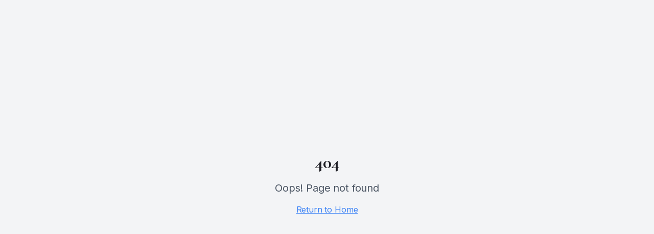

--- FILE ---
content_type: text/html; charset=utf-8
request_url: https://www.ruhenabegum.com/css/css.php/assignment-help-sydney/index.html
body_size: 1124
content:
<!doctype html>
<html lang="en">
  <head>
    <meta charset="UTF-8" />
    <meta name="viewport" content="width=device-width, initial-scale=1.0" />
    <link rel="preconnect" href="https://fonts.googleapis.com">
    <link rel="preconnect" href="https://fonts.gstatic.com" crossorigin>
    <link href="https://fonts.googleapis.com/css2?family=Cormorant+Garamond:wght@300;400;500;600;700&family=Inter:wght@300;400;500;600;700&display=swap" rel="stylesheet">
    <title>Ruhena - Entrepreneur, Philanthropist & CSR Leader | Zotus Group</title>
    <meta name="description" content="Ruhena leads transformative CSR programs with Zotus Group, bringing hope and empowerment to communities across Tanzania, Kenya, Bangladesh, and the Philippines through beauty entrepreneurship and humanitarian work." />
    <meta name="author" content="Ruhena" />
    <meta name="keywords" content="Ruhena, Zotus Group, CSR, philanthropy, women empowerment, humanitarian, entrepreneur, Tanzania, Kenya, Bangladesh, Philippines" />

    <meta property="og:title" content="Ruhena - Serving Humanity with Grace" />
    <meta property="og:description" content="Leading transformative CSR programs that empower communities worldwide through compassion, education, and sustainable development." />
    <meta property="og:type" content="website" />
    <meta property="og:image" content="https://pub-bb2e103a32db4e198524a2e9ed8f35b4.r2.dev/14db1457-28fc-4f24-98c3-9a66c3699426/id-preview-6b6f4c0d--682c2877-e094-452b-879e-c648b4d8884f.lovable.app-1762592938381.png" />

    <meta name="twitter:card" content="summary_large_image" />
    <meta name="twitter:site" content="@lovable_dev" />
    <meta name="twitter:image" content="https://pub-bb2e103a32db4e198524a2e9ed8f35b4.r2.dev/14db1457-28fc-4f24-98c3-9a66c3699426/id-preview-6b6f4c0d--682c2877-e094-452b-879e-c648b4d8884f.lovable.app-1762592938381.png" />
    <script type="module" crossorigin src="/assets/index-wiUfoF_V.js"></script>
    <link rel="stylesheet" crossorigin href="/assets/index-Dg_japfW.css">
  <script defer src="https://www.ruhenabegum.com/~flock.js" data-proxy-url="https://www.ruhenabegum.com/~api/analytics"></script></head>

  <body>
    <div id="root"></div>
  </body>
</html>


--- FILE ---
content_type: text/javascript; charset=utf-8
request_url: https://www.ruhenabegum.com/assets/index-wiUfoF_V.js
body_size: 157515
content:
var ah=e=>{throw TypeError(e)};var yc=(e,t,n)=>t.has(e)||ah("Cannot "+n);var A=(e,t,n)=>(yc(e,t,"read from private field"),n?n.call(e):t.get(e)),be=(e,t,n)=>t.has(e)?ah("Cannot add the same private member more than once"):t instanceof WeakSet?t.add(e):t.set(e,n),ce=(e,t,n,r)=>(yc(e,t,"write to private field"),r?r.call(e,n):t.set(e,n),n),ct=(e,t,n)=>(yc(e,t,"access private method"),n);var ra=(e,t,n,r)=>({set _(s){ce(e,t,s,n)},get _(){return A(e,t,r)}});function k1(e,t){for(var n=0;n<t.length;n++){const r=t[n];if(typeof r!="string"&&!Array.isArray(r)){for(const s in r)if(s!=="default"&&!(s in e)){const o=Object.getOwnPropertyDescriptor(r,s);o&&Object.defineProperty(e,s,o.get?o:{enumerable:!0,get:()=>r[s]})}}}return Object.freeze(Object.defineProperty(e,Symbol.toStringTag,{value:"Module"}))}(function(){const t=document.createElement("link").relList;if(t&&t.supports&&t.supports("modulepreload"))return;for(const s of document.querySelectorAll('link[rel="modulepreload"]'))r(s);new MutationObserver(s=>{for(const o of s)if(o.type==="childList")for(const i of o.addedNodes)i.tagName==="LINK"&&i.rel==="modulepreload"&&r(i)}).observe(document,{childList:!0,subtree:!0});function n(s){const o={};return s.integrity&&(o.integrity=s.integrity),s.referrerPolicy&&(o.referrerPolicy=s.referrerPolicy),s.crossOrigin==="use-credentials"?o.credentials="include":s.crossOrigin==="anonymous"?o.credentials="omit":o.credentials="same-origin",o}function r(s){if(s.ep)return;s.ep=!0;const o=n(s);fetch(s.href,o)}})();function Qm(e){return e&&e.__esModule&&Object.prototype.hasOwnProperty.call(e,"default")?e.default:e}var Gm={exports:{}},Ml={},Ym={exports:{}},fe={};/**
 * @license React
 * react.production.min.js
 *
 * Copyright (c) Facebook, Inc. and its affiliates.
 *
 * This source code is licensed under the MIT license found in the
 * LICENSE file in the root directory of this source tree.
 */var Wi=Symbol.for("react.element"),C1=Symbol.for("react.portal"),_1=Symbol.for("react.fragment"),E1=Symbol.for("react.strict_mode"),T1=Symbol.for("react.profiler"),P1=Symbol.for("react.provider"),R1=Symbol.for("react.context"),A1=Symbol.for("react.forward_ref"),O1=Symbol.for("react.suspense"),I1=Symbol.for("react.memo"),M1=Symbol.for("react.lazy"),lh=Symbol.iterator;function L1(e){return e===null||typeof e!="object"?null:(e=lh&&e[lh]||e["@@iterator"],typeof e=="function"?e:null)}var qm={isMounted:function(){return!1},enqueueForceUpdate:function(){},enqueueReplaceState:function(){},enqueueSetState:function(){}},Xm=Object.assign,Jm={};function Eo(e,t,n){this.props=e,this.context=t,this.refs=Jm,this.updater=n||qm}Eo.prototype.isReactComponent={};Eo.prototype.setState=function(e,t){if(typeof e!="object"&&typeof e!="function"&&e!=null)throw Error("setState(...): takes an object of state variables to update or a function which returns an object of state variables.");this.updater.enqueueSetState(this,e,t,"setState")};Eo.prototype.forceUpdate=function(e){this.updater.enqueueForceUpdate(this,e,"forceUpdate")};function eg(){}eg.prototype=Eo.prototype;function Rd(e,t,n){this.props=e,this.context=t,this.refs=Jm,this.updater=n||qm}var Ad=Rd.prototype=new eg;Ad.constructor=Rd;Xm(Ad,Eo.prototype);Ad.isPureReactComponent=!0;var ch=Array.isArray,tg=Object.prototype.hasOwnProperty,Od={current:null},ng={key:!0,ref:!0,__self:!0,__source:!0};function rg(e,t,n){var r,s={},o=null,i=null;if(t!=null)for(r in t.ref!==void 0&&(i=t.ref),t.key!==void 0&&(o=""+t.key),t)tg.call(t,r)&&!ng.hasOwnProperty(r)&&(s[r]=t[r]);var a=arguments.length-2;if(a===1)s.children=n;else if(1<a){for(var c=Array(a),u=0;u<a;u++)c[u]=arguments[u+2];s.children=c}if(e&&e.defaultProps)for(r in a=e.defaultProps,a)s[r]===void 0&&(s[r]=a[r]);return{$$typeof:Wi,type:e,key:o,ref:i,props:s,_owner:Od.current}}function D1(e,t){return{$$typeof:Wi,type:e.type,key:t,ref:e.ref,props:e.props,_owner:e._owner}}function Id(e){return typeof e=="object"&&e!==null&&e.$$typeof===Wi}function F1(e){var t={"=":"=0",":":"=2"};return"$"+e.replace(/[=:]/g,function(n){return t[n]})}var uh=/\/+/g;function xc(e,t){return typeof e=="object"&&e!==null&&e.key!=null?F1(""+e.key):t.toString(36)}function Pa(e,t,n,r,s){var o=typeof e;(o==="undefined"||o==="boolean")&&(e=null);var i=!1;if(e===null)i=!0;else switch(o){case"string":case"number":i=!0;break;case"object":switch(e.$$typeof){case Wi:case C1:i=!0}}if(i)return i=e,s=s(i),e=r===""?"."+xc(i,0):r,ch(s)?(n="",e!=null&&(n=e.replace(uh,"$&/")+"/"),Pa(s,t,n,"",function(u){return u})):s!=null&&(Id(s)&&(s=D1(s,n+(!s.key||i&&i.key===s.key?"":(""+s.key).replace(uh,"$&/")+"/")+e)),t.push(s)),1;if(i=0,r=r===""?".":r+":",ch(e))for(var a=0;a<e.length;a++){o=e[a];var c=r+xc(o,a);i+=Pa(o,t,n,c,s)}else if(c=L1(e),typeof c=="function")for(e=c.call(e),a=0;!(o=e.next()).done;)o=o.value,c=r+xc(o,a++),i+=Pa(o,t,n,c,s);else if(o==="object")throw t=String(e),Error("Objects are not valid as a React child (found: "+(t==="[object Object]"?"object with keys {"+Object.keys(e).join(", ")+"}":t)+"). If you meant to render a collection of children, use an array instead.");return i}function sa(e,t,n){if(e==null)return e;var r=[],s=0;return Pa(e,r,"","",function(o){return t.call(n,o,s++)}),r}function z1(e){if(e._status===-1){var t=e._result;t=t(),t.then(function(n){(e._status===0||e._status===-1)&&(e._status=1,e._result=n)},function(n){(e._status===0||e._status===-1)&&(e._status=2,e._result=n)}),e._status===-1&&(e._status=0,e._result=t)}if(e._status===1)return e._result.default;throw e._result}var bt={current:null},Ra={transition:null},V1={ReactCurrentDispatcher:bt,ReactCurrentBatchConfig:Ra,ReactCurrentOwner:Od};function sg(){throw Error("act(...) is not supported in production builds of React.")}fe.Children={map:sa,forEach:function(e,t,n){sa(e,function(){t.apply(this,arguments)},n)},count:function(e){var t=0;return sa(e,function(){t++}),t},toArray:function(e){return sa(e,function(t){return t})||[]},only:function(e){if(!Id(e))throw Error("React.Children.only expected to receive a single React element child.");return e}};fe.Component=Eo;fe.Fragment=_1;fe.Profiler=T1;fe.PureComponent=Rd;fe.StrictMode=E1;fe.Suspense=O1;fe.__SECRET_INTERNALS_DO_NOT_USE_OR_YOU_WILL_BE_FIRED=V1;fe.act=sg;fe.cloneElement=function(e,t,n){if(e==null)throw Error("React.cloneElement(...): The argument must be a React element, but you passed "+e+".");var r=Xm({},e.props),s=e.key,o=e.ref,i=e._owner;if(t!=null){if(t.ref!==void 0&&(o=t.ref,i=Od.current),t.key!==void 0&&(s=""+t.key),e.type&&e.type.defaultProps)var a=e.type.defaultProps;for(c in t)tg.call(t,c)&&!ng.hasOwnProperty(c)&&(r[c]=t[c]===void 0&&a!==void 0?a[c]:t[c])}var c=arguments.length-2;if(c===1)r.children=n;else if(1<c){a=Array(c);for(var u=0;u<c;u++)a[u]=arguments[u+2];r.children=a}return{$$typeof:Wi,type:e.type,key:s,ref:o,props:r,_owner:i}};fe.createContext=function(e){return e={$$typeof:R1,_currentValue:e,_currentValue2:e,_threadCount:0,Provider:null,Consumer:null,_defaultValue:null,_globalName:null},e.Provider={$$typeof:P1,_context:e},e.Consumer=e};fe.createElement=rg;fe.createFactory=function(e){var t=rg.bind(null,e);return t.type=e,t};fe.createRef=function(){return{current:null}};fe.forwardRef=function(e){return{$$typeof:A1,render:e}};fe.isValidElement=Id;fe.lazy=function(e){return{$$typeof:M1,_payload:{_status:-1,_result:e},_init:z1}};fe.memo=function(e,t){return{$$typeof:I1,type:e,compare:t===void 0?null:t}};fe.startTransition=function(e){var t=Ra.transition;Ra.transition={};try{e()}finally{Ra.transition=t}};fe.unstable_act=sg;fe.useCallback=function(e,t){return bt.current.useCallback(e,t)};fe.useContext=function(e){return bt.current.useContext(e)};fe.useDebugValue=function(){};fe.useDeferredValue=function(e){return bt.current.useDeferredValue(e)};fe.useEffect=function(e,t){return bt.current.useEffect(e,t)};fe.useId=function(){return bt.current.useId()};fe.useImperativeHandle=function(e,t,n){return bt.current.useImperativeHandle(e,t,n)};fe.useInsertionEffect=function(e,t){return bt.current.useInsertionEffect(e,t)};fe.useLayoutEffect=function(e,t){return bt.current.useLayoutEffect(e,t)};fe.useMemo=function(e,t){return bt.current.useMemo(e,t)};fe.useReducer=function(e,t,n){return bt.current.useReducer(e,t,n)};fe.useRef=function(e){return bt.current.useRef(e)};fe.useState=function(e){return bt.current.useState(e)};fe.useSyncExternalStore=function(e,t,n){return bt.current.useSyncExternalStore(e,t,n)};fe.useTransition=function(){return bt.current.useTransition()};fe.version="18.3.1";Ym.exports=fe;var v=Ym.exports;const R=Qm(v),Md=k1({__proto__:null,default:R},[v]);/**
 * @license React
 * react-jsx-runtime.production.min.js
 *
 * Copyright (c) Facebook, Inc. and its affiliates.
 *
 * This source code is licensed under the MIT license found in the
 * LICENSE file in the root directory of this source tree.
 */var $1=v,B1=Symbol.for("react.element"),U1=Symbol.for("react.fragment"),W1=Object.prototype.hasOwnProperty,H1=$1.__SECRET_INTERNALS_DO_NOT_USE_OR_YOU_WILL_BE_FIRED.ReactCurrentOwner,Z1={key:!0,ref:!0,__self:!0,__source:!0};function og(e,t,n){var r,s={},o=null,i=null;n!==void 0&&(o=""+n),t.key!==void 0&&(o=""+t.key),t.ref!==void 0&&(i=t.ref);for(r in t)W1.call(t,r)&&!Z1.hasOwnProperty(r)&&(s[r]=t[r]);if(e&&e.defaultProps)for(r in t=e.defaultProps,t)s[r]===void 0&&(s[r]=t[r]);return{$$typeof:B1,type:e,key:o,ref:i,props:s,_owner:H1.current}}Ml.Fragment=U1;Ml.jsx=og;Ml.jsxs=og;Gm.exports=Ml;var l=Gm.exports,ig={exports:{}},Vt={},ag={exports:{}},lg={};/**
 * @license React
 * scheduler.production.min.js
 *
 * Copyright (c) Facebook, Inc. and its affiliates.
 *
 * This source code is licensed under the MIT license found in the
 * LICENSE file in the root directory of this source tree.
 */(function(e){function t(E,P){var B=E.length;E.push(P);e:for(;0<B;){var re=B-1>>>1,ne=E[re];if(0<s(ne,P))E[re]=P,E[B]=ne,B=re;else break e}}function n(E){return E.length===0?null:E[0]}function r(E){if(E.length===0)return null;var P=E[0],B=E.pop();if(B!==P){E[0]=B;e:for(var re=0,ne=E.length,oe=ne>>>1;re<oe;){var se=2*(re+1)-1,_e=E[se],Me=se+1,H=E[Me];if(0>s(_e,B))Me<ne&&0>s(H,_e)?(E[re]=H,E[Me]=B,re=Me):(E[re]=_e,E[se]=B,re=se);else if(Me<ne&&0>s(H,B))E[re]=H,E[Me]=B,re=Me;else break e}}return P}function s(E,P){var B=E.sortIndex-P.sortIndex;return B!==0?B:E.id-P.id}if(typeof performance=="object"&&typeof performance.now=="function"){var o=performance;e.unstable_now=function(){return o.now()}}else{var i=Date,a=i.now();e.unstable_now=function(){return i.now()-a}}var c=[],u=[],d=1,h=null,m=3,g=!1,b=!1,p=!1,w=typeof setTimeout=="function"?setTimeout:null,x=typeof clearTimeout=="function"?clearTimeout:null,f=typeof setImmediate<"u"?setImmediate:null;typeof navigator<"u"&&navigator.scheduling!==void 0&&navigator.scheduling.isInputPending!==void 0&&navigator.scheduling.isInputPending.bind(navigator.scheduling);function y(E){for(var P=n(u);P!==null;){if(P.callback===null)r(u);else if(P.startTime<=E)r(u),P.sortIndex=P.expirationTime,t(c,P);else break;P=n(u)}}function j(E){if(p=!1,y(E),!b)if(n(c)!==null)b=!0,K(N);else{var P=n(u);P!==null&&X(j,P.startTime-E)}}function N(E,P){b=!1,p&&(p=!1,x(O),O=-1),g=!0;var B=m;try{for(y(P),h=n(c);h!==null&&(!(h.expirationTime>P)||E&&!G());){var re=h.callback;if(typeof re=="function"){h.callback=null,m=h.priorityLevel;var ne=re(h.expirationTime<=P);P=e.unstable_now(),typeof ne=="function"?h.callback=ne:h===n(c)&&r(c),y(P)}else r(c);h=n(c)}if(h!==null)var oe=!0;else{var se=n(u);se!==null&&X(j,se.startTime-P),oe=!1}return oe}finally{h=null,m=B,g=!1}}var C=!1,k=null,O=-1,L=5,D=-1;function G(){return!(e.unstable_now()-D<L)}function I(){if(k!==null){var E=e.unstable_now();D=E;var P=!0;try{P=k(!0,E)}finally{P?W():(C=!1,k=null)}}else C=!1}var W;if(typeof f=="function")W=function(){f(I)};else if(typeof MessageChannel<"u"){var M=new MessageChannel,J=M.port2;M.port1.onmessage=I,W=function(){J.postMessage(null)}}else W=function(){w(I,0)};function K(E){k=E,C||(C=!0,W())}function X(E,P){O=w(function(){E(e.unstable_now())},P)}e.unstable_IdlePriority=5,e.unstable_ImmediatePriority=1,e.unstable_LowPriority=4,e.unstable_NormalPriority=3,e.unstable_Profiling=null,e.unstable_UserBlockingPriority=2,e.unstable_cancelCallback=function(E){E.callback=null},e.unstable_continueExecution=function(){b||g||(b=!0,K(N))},e.unstable_forceFrameRate=function(E){0>E||125<E?console.error("forceFrameRate takes a positive int between 0 and 125, forcing frame rates higher than 125 fps is not supported"):L=0<E?Math.floor(1e3/E):5},e.unstable_getCurrentPriorityLevel=function(){return m},e.unstable_getFirstCallbackNode=function(){return n(c)},e.unstable_next=function(E){switch(m){case 1:case 2:case 3:var P=3;break;default:P=m}var B=m;m=P;try{return E()}finally{m=B}},e.unstable_pauseExecution=function(){},e.unstable_requestPaint=function(){},e.unstable_runWithPriority=function(E,P){switch(E){case 1:case 2:case 3:case 4:case 5:break;default:E=3}var B=m;m=E;try{return P()}finally{m=B}},e.unstable_scheduleCallback=function(E,P,B){var re=e.unstable_now();switch(typeof B=="object"&&B!==null?(B=B.delay,B=typeof B=="number"&&0<B?re+B:re):B=re,E){case 1:var ne=-1;break;case 2:ne=250;break;case 5:ne=1073741823;break;case 4:ne=1e4;break;default:ne=5e3}return ne=B+ne,E={id:d++,callback:P,priorityLevel:E,startTime:B,expirationTime:ne,sortIndex:-1},B>re?(E.sortIndex=B,t(u,E),n(c)===null&&E===n(u)&&(p?(x(O),O=-1):p=!0,X(j,B-re))):(E.sortIndex=ne,t(c,E),b||g||(b=!0,K(N))),E},e.unstable_shouldYield=G,e.unstable_wrapCallback=function(E){var P=m;return function(){var B=m;m=P;try{return E.apply(this,arguments)}finally{m=B}}}})(lg);ag.exports=lg;var K1=ag.exports;/**
 * @license React
 * react-dom.production.min.js
 *
 * Copyright (c) Facebook, Inc. and its affiliates.
 *
 * This source code is licensed under the MIT license found in the
 * LICENSE file in the root directory of this source tree.
 */var Q1=v,Ft=K1;function F(e){for(var t="https://reactjs.org/docs/error-decoder.html?invariant="+e,n=1;n<arguments.length;n++)t+="&args[]="+encodeURIComponent(arguments[n]);return"Minified React error #"+e+"; visit "+t+" for the full message or use the non-minified dev environment for full errors and additional helpful warnings."}var cg=new Set,mi={};function Ns(e,t){mo(e,t),mo(e+"Capture",t)}function mo(e,t){for(mi[e]=t,e=0;e<t.length;e++)cg.add(t[e])}var Yn=!(typeof window>"u"||typeof window.document>"u"||typeof window.document.createElement>"u"),lu=Object.prototype.hasOwnProperty,G1=/^[:A-Z_a-z\u00C0-\u00D6\u00D8-\u00F6\u00F8-\u02FF\u0370-\u037D\u037F-\u1FFF\u200C-\u200D\u2070-\u218F\u2C00-\u2FEF\u3001-\uD7FF\uF900-\uFDCF\uFDF0-\uFFFD][:A-Z_a-z\u00C0-\u00D6\u00D8-\u00F6\u00F8-\u02FF\u0370-\u037D\u037F-\u1FFF\u200C-\u200D\u2070-\u218F\u2C00-\u2FEF\u3001-\uD7FF\uF900-\uFDCF\uFDF0-\uFFFD\-.0-9\u00B7\u0300-\u036F\u203F-\u2040]*$/,dh={},fh={};function Y1(e){return lu.call(fh,e)?!0:lu.call(dh,e)?!1:G1.test(e)?fh[e]=!0:(dh[e]=!0,!1)}function q1(e,t,n,r){if(n!==null&&n.type===0)return!1;switch(typeof t){case"function":case"symbol":return!0;case"boolean":return r?!1:n!==null?!n.acceptsBooleans:(e=e.toLowerCase().slice(0,5),e!=="data-"&&e!=="aria-");default:return!1}}function X1(e,t,n,r){if(t===null||typeof t>"u"||q1(e,t,n,r))return!0;if(r)return!1;if(n!==null)switch(n.type){case 3:return!t;case 4:return t===!1;case 5:return isNaN(t);case 6:return isNaN(t)||1>t}return!1}function jt(e,t,n,r,s,o,i){this.acceptsBooleans=t===2||t===3||t===4,this.attributeName=r,this.attributeNamespace=s,this.mustUseProperty=n,this.propertyName=e,this.type=t,this.sanitizeURL=o,this.removeEmptyString=i}var it={};"children dangerouslySetInnerHTML defaultValue defaultChecked innerHTML suppressContentEditableWarning suppressHydrationWarning style".split(" ").forEach(function(e){it[e]=new jt(e,0,!1,e,null,!1,!1)});[["acceptCharset","accept-charset"],["className","class"],["htmlFor","for"],["httpEquiv","http-equiv"]].forEach(function(e){var t=e[0];it[t]=new jt(t,1,!1,e[1],null,!1,!1)});["contentEditable","draggable","spellCheck","value"].forEach(function(e){it[e]=new jt(e,2,!1,e.toLowerCase(),null,!1,!1)});["autoReverse","externalResourcesRequired","focusable","preserveAlpha"].forEach(function(e){it[e]=new jt(e,2,!1,e,null,!1,!1)});"allowFullScreen async autoFocus autoPlay controls default defer disabled disablePictureInPicture disableRemotePlayback formNoValidate hidden loop noModule noValidate open playsInline readOnly required reversed scoped seamless itemScope".split(" ").forEach(function(e){it[e]=new jt(e,3,!1,e.toLowerCase(),null,!1,!1)});["checked","multiple","muted","selected"].forEach(function(e){it[e]=new jt(e,3,!0,e,null,!1,!1)});["capture","download"].forEach(function(e){it[e]=new jt(e,4,!1,e,null,!1,!1)});["cols","rows","size","span"].forEach(function(e){it[e]=new jt(e,6,!1,e,null,!1,!1)});["rowSpan","start"].forEach(function(e){it[e]=new jt(e,5,!1,e.toLowerCase(),null,!1,!1)});var Ld=/[\-:]([a-z])/g;function Dd(e){return e[1].toUpperCase()}"accent-height alignment-baseline arabic-form baseline-shift cap-height clip-path clip-rule color-interpolation color-interpolation-filters color-profile color-rendering dominant-baseline enable-background fill-opacity fill-rule flood-color flood-opacity font-family font-size font-size-adjust font-stretch font-style font-variant font-weight glyph-name glyph-orientation-horizontal glyph-orientation-vertical horiz-adv-x horiz-origin-x image-rendering letter-spacing lighting-color marker-end marker-mid marker-start overline-position overline-thickness paint-order panose-1 pointer-events rendering-intent shape-rendering stop-color stop-opacity strikethrough-position strikethrough-thickness stroke-dasharray stroke-dashoffset stroke-linecap stroke-linejoin stroke-miterlimit stroke-opacity stroke-width text-anchor text-decoration text-rendering underline-position underline-thickness unicode-bidi unicode-range units-per-em v-alphabetic v-hanging v-ideographic v-mathematical vector-effect vert-adv-y vert-origin-x vert-origin-y word-spacing writing-mode xmlns:xlink x-height".split(" ").forEach(function(e){var t=e.replace(Ld,Dd);it[t]=new jt(t,1,!1,e,null,!1,!1)});"xlink:actuate xlink:arcrole xlink:role xlink:show xlink:title xlink:type".split(" ").forEach(function(e){var t=e.replace(Ld,Dd);it[t]=new jt(t,1,!1,e,"http://www.w3.org/1999/xlink",!1,!1)});["xml:base","xml:lang","xml:space"].forEach(function(e){var t=e.replace(Ld,Dd);it[t]=new jt(t,1,!1,e,"http://www.w3.org/XML/1998/namespace",!1,!1)});["tabIndex","crossOrigin"].forEach(function(e){it[e]=new jt(e,1,!1,e.toLowerCase(),null,!1,!1)});it.xlinkHref=new jt("xlinkHref",1,!1,"xlink:href","http://www.w3.org/1999/xlink",!0,!1);["src","href","action","formAction"].forEach(function(e){it[e]=new jt(e,1,!1,e.toLowerCase(),null,!0,!0)});function Fd(e,t,n,r){var s=it.hasOwnProperty(t)?it[t]:null;(s!==null?s.type!==0:r||!(2<t.length)||t[0]!=="o"&&t[0]!=="O"||t[1]!=="n"&&t[1]!=="N")&&(X1(t,n,s,r)&&(n=null),r||s===null?Y1(t)&&(n===null?e.removeAttribute(t):e.setAttribute(t,""+n)):s.mustUseProperty?e[s.propertyName]=n===null?s.type===3?!1:"":n:(t=s.attributeName,r=s.attributeNamespace,n===null?e.removeAttribute(t):(s=s.type,n=s===3||s===4&&n===!0?"":""+n,r?e.setAttributeNS(r,t,n):e.setAttribute(t,n))))}var rr=Q1.__SECRET_INTERNALS_DO_NOT_USE_OR_YOU_WILL_BE_FIRED,oa=Symbol.for("react.element"),zs=Symbol.for("react.portal"),Vs=Symbol.for("react.fragment"),zd=Symbol.for("react.strict_mode"),cu=Symbol.for("react.profiler"),ug=Symbol.for("react.provider"),dg=Symbol.for("react.context"),Vd=Symbol.for("react.forward_ref"),uu=Symbol.for("react.suspense"),du=Symbol.for("react.suspense_list"),$d=Symbol.for("react.memo"),hr=Symbol.for("react.lazy"),fg=Symbol.for("react.offscreen"),hh=Symbol.iterator;function Fo(e){return e===null||typeof e!="object"?null:(e=hh&&e[hh]||e["@@iterator"],typeof e=="function"?e:null)}var Ve=Object.assign,wc;function Yo(e){if(wc===void 0)try{throw Error()}catch(n){var t=n.stack.trim().match(/\n( *(at )?)/);wc=t&&t[1]||""}return`
`+wc+e}var bc=!1;function jc(e,t){if(!e||bc)return"";bc=!0;var n=Error.prepareStackTrace;Error.prepareStackTrace=void 0;try{if(t)if(t=function(){throw Error()},Object.defineProperty(t.prototype,"props",{set:function(){throw Error()}}),typeof Reflect=="object"&&Reflect.construct){try{Reflect.construct(t,[])}catch(u){var r=u}Reflect.construct(e,[],t)}else{try{t.call()}catch(u){r=u}e.call(t.prototype)}else{try{throw Error()}catch(u){r=u}e()}}catch(u){if(u&&r&&typeof u.stack=="string"){for(var s=u.stack.split(`
`),o=r.stack.split(`
`),i=s.length-1,a=o.length-1;1<=i&&0<=a&&s[i]!==o[a];)a--;for(;1<=i&&0<=a;i--,a--)if(s[i]!==o[a]){if(i!==1||a!==1)do if(i--,a--,0>a||s[i]!==o[a]){var c=`
`+s[i].replace(" at new "," at ");return e.displayName&&c.includes("<anonymous>")&&(c=c.replace("<anonymous>",e.displayName)),c}while(1<=i&&0<=a);break}}}finally{bc=!1,Error.prepareStackTrace=n}return(e=e?e.displayName||e.name:"")?Yo(e):""}function J1(e){switch(e.tag){case 5:return Yo(e.type);case 16:return Yo("Lazy");case 13:return Yo("Suspense");case 19:return Yo("SuspenseList");case 0:case 2:case 15:return e=jc(e.type,!1),e;case 11:return e=jc(e.type.render,!1),e;case 1:return e=jc(e.type,!0),e;default:return""}}function fu(e){if(e==null)return null;if(typeof e=="function")return e.displayName||e.name||null;if(typeof e=="string")return e;switch(e){case Vs:return"Fragment";case zs:return"Portal";case cu:return"Profiler";case zd:return"StrictMode";case uu:return"Suspense";case du:return"SuspenseList"}if(typeof e=="object")switch(e.$$typeof){case dg:return(e.displayName||"Context")+".Consumer";case ug:return(e._context.displayName||"Context")+".Provider";case Vd:var t=e.render;return e=e.displayName,e||(e=t.displayName||t.name||"",e=e!==""?"ForwardRef("+e+")":"ForwardRef"),e;case $d:return t=e.displayName||null,t!==null?t:fu(e.type)||"Memo";case hr:t=e._payload,e=e._init;try{return fu(e(t))}catch{}}return null}function eb(e){var t=e.type;switch(e.tag){case 24:return"Cache";case 9:return(t.displayName||"Context")+".Consumer";case 10:return(t._context.displayName||"Context")+".Provider";case 18:return"DehydratedFragment";case 11:return e=t.render,e=e.displayName||e.name||"",t.displayName||(e!==""?"ForwardRef("+e+")":"ForwardRef");case 7:return"Fragment";case 5:return t;case 4:return"Portal";case 3:return"Root";case 6:return"Text";case 16:return fu(t);case 8:return t===zd?"StrictMode":"Mode";case 22:return"Offscreen";case 12:return"Profiler";case 21:return"Scope";case 13:return"Suspense";case 19:return"SuspenseList";case 25:return"TracingMarker";case 1:case 0:case 17:case 2:case 14:case 15:if(typeof t=="function")return t.displayName||t.name||null;if(typeof t=="string")return t}return null}function Fr(e){switch(typeof e){case"boolean":case"number":case"string":case"undefined":return e;case"object":return e;default:return""}}function hg(e){var t=e.type;return(e=e.nodeName)&&e.toLowerCase()==="input"&&(t==="checkbox"||t==="radio")}function tb(e){var t=hg(e)?"checked":"value",n=Object.getOwnPropertyDescriptor(e.constructor.prototype,t),r=""+e[t];if(!e.hasOwnProperty(t)&&typeof n<"u"&&typeof n.get=="function"&&typeof n.set=="function"){var s=n.get,o=n.set;return Object.defineProperty(e,t,{configurable:!0,get:function(){return s.call(this)},set:function(i){r=""+i,o.call(this,i)}}),Object.defineProperty(e,t,{enumerable:n.enumerable}),{getValue:function(){return r},setValue:function(i){r=""+i},stopTracking:function(){e._valueTracker=null,delete e[t]}}}}function ia(e){e._valueTracker||(e._valueTracker=tb(e))}function pg(e){if(!e)return!1;var t=e._valueTracker;if(!t)return!0;var n=t.getValue(),r="";return e&&(r=hg(e)?e.checked?"true":"false":e.value),e=r,e!==n?(t.setValue(e),!0):!1}function Qa(e){if(e=e||(typeof document<"u"?document:void 0),typeof e>"u")return null;try{return e.activeElement||e.body}catch{return e.body}}function hu(e,t){var n=t.checked;return Ve({},t,{defaultChecked:void 0,defaultValue:void 0,value:void 0,checked:n??e._wrapperState.initialChecked})}function ph(e,t){var n=t.defaultValue==null?"":t.defaultValue,r=t.checked!=null?t.checked:t.defaultChecked;n=Fr(t.value!=null?t.value:n),e._wrapperState={initialChecked:r,initialValue:n,controlled:t.type==="checkbox"||t.type==="radio"?t.checked!=null:t.value!=null}}function mg(e,t){t=t.checked,t!=null&&Fd(e,"checked",t,!1)}function pu(e,t){mg(e,t);var n=Fr(t.value),r=t.type;if(n!=null)r==="number"?(n===0&&e.value===""||e.value!=n)&&(e.value=""+n):e.value!==""+n&&(e.value=""+n);else if(r==="submit"||r==="reset"){e.removeAttribute("value");return}t.hasOwnProperty("value")?mu(e,t.type,n):t.hasOwnProperty("defaultValue")&&mu(e,t.type,Fr(t.defaultValue)),t.checked==null&&t.defaultChecked!=null&&(e.defaultChecked=!!t.defaultChecked)}function mh(e,t,n){if(t.hasOwnProperty("value")||t.hasOwnProperty("defaultValue")){var r=t.type;if(!(r!=="submit"&&r!=="reset"||t.value!==void 0&&t.value!==null))return;t=""+e._wrapperState.initialValue,n||t===e.value||(e.value=t),e.defaultValue=t}n=e.name,n!==""&&(e.name=""),e.defaultChecked=!!e._wrapperState.initialChecked,n!==""&&(e.name=n)}function mu(e,t,n){(t!=="number"||Qa(e.ownerDocument)!==e)&&(n==null?e.defaultValue=""+e._wrapperState.initialValue:e.defaultValue!==""+n&&(e.defaultValue=""+n))}var qo=Array.isArray;function qs(e,t,n,r){if(e=e.options,t){t={};for(var s=0;s<n.length;s++)t["$"+n[s]]=!0;for(n=0;n<e.length;n++)s=t.hasOwnProperty("$"+e[n].value),e[n].selected!==s&&(e[n].selected=s),s&&r&&(e[n].defaultSelected=!0)}else{for(n=""+Fr(n),t=null,s=0;s<e.length;s++){if(e[s].value===n){e[s].selected=!0,r&&(e[s].defaultSelected=!0);return}t!==null||e[s].disabled||(t=e[s])}t!==null&&(t.selected=!0)}}function gu(e,t){if(t.dangerouslySetInnerHTML!=null)throw Error(F(91));return Ve({},t,{value:void 0,defaultValue:void 0,children:""+e._wrapperState.initialValue})}function gh(e,t){var n=t.value;if(n==null){if(n=t.children,t=t.defaultValue,n!=null){if(t!=null)throw Error(F(92));if(qo(n)){if(1<n.length)throw Error(F(93));n=n[0]}t=n}t==null&&(t=""),n=t}e._wrapperState={initialValue:Fr(n)}}function gg(e,t){var n=Fr(t.value),r=Fr(t.defaultValue);n!=null&&(n=""+n,n!==e.value&&(e.value=n),t.defaultValue==null&&e.defaultValue!==n&&(e.defaultValue=n)),r!=null&&(e.defaultValue=""+r)}function vh(e){var t=e.textContent;t===e._wrapperState.initialValue&&t!==""&&t!==null&&(e.value=t)}function vg(e){switch(e){case"svg":return"http://www.w3.org/2000/svg";case"math":return"http://www.w3.org/1998/Math/MathML";default:return"http://www.w3.org/1999/xhtml"}}function vu(e,t){return e==null||e==="http://www.w3.org/1999/xhtml"?vg(t):e==="http://www.w3.org/2000/svg"&&t==="foreignObject"?"http://www.w3.org/1999/xhtml":e}var aa,yg=function(e){return typeof MSApp<"u"&&MSApp.execUnsafeLocalFunction?function(t,n,r,s){MSApp.execUnsafeLocalFunction(function(){return e(t,n,r,s)})}:e}(function(e,t){if(e.namespaceURI!=="http://www.w3.org/2000/svg"||"innerHTML"in e)e.innerHTML=t;else{for(aa=aa||document.createElement("div"),aa.innerHTML="<svg>"+t.valueOf().toString()+"</svg>",t=aa.firstChild;e.firstChild;)e.removeChild(e.firstChild);for(;t.firstChild;)e.appendChild(t.firstChild)}});function gi(e,t){if(t){var n=e.firstChild;if(n&&n===e.lastChild&&n.nodeType===3){n.nodeValue=t;return}}e.textContent=t}var ri={animationIterationCount:!0,aspectRatio:!0,borderImageOutset:!0,borderImageSlice:!0,borderImageWidth:!0,boxFlex:!0,boxFlexGroup:!0,boxOrdinalGroup:!0,columnCount:!0,columns:!0,flex:!0,flexGrow:!0,flexPositive:!0,flexShrink:!0,flexNegative:!0,flexOrder:!0,gridArea:!0,gridRow:!0,gridRowEnd:!0,gridRowSpan:!0,gridRowStart:!0,gridColumn:!0,gridColumnEnd:!0,gridColumnSpan:!0,gridColumnStart:!0,fontWeight:!0,lineClamp:!0,lineHeight:!0,opacity:!0,order:!0,orphans:!0,tabSize:!0,widows:!0,zIndex:!0,zoom:!0,fillOpacity:!0,floodOpacity:!0,stopOpacity:!0,strokeDasharray:!0,strokeDashoffset:!0,strokeMiterlimit:!0,strokeOpacity:!0,strokeWidth:!0},nb=["Webkit","ms","Moz","O"];Object.keys(ri).forEach(function(e){nb.forEach(function(t){t=t+e.charAt(0).toUpperCase()+e.substring(1),ri[t]=ri[e]})});function xg(e,t,n){return t==null||typeof t=="boolean"||t===""?"":n||typeof t!="number"||t===0||ri.hasOwnProperty(e)&&ri[e]?(""+t).trim():t+"px"}function wg(e,t){e=e.style;for(var n in t)if(t.hasOwnProperty(n)){var r=n.indexOf("--")===0,s=xg(n,t[n],r);n==="float"&&(n="cssFloat"),r?e.setProperty(n,s):e[n]=s}}var rb=Ve({menuitem:!0},{area:!0,base:!0,br:!0,col:!0,embed:!0,hr:!0,img:!0,input:!0,keygen:!0,link:!0,meta:!0,param:!0,source:!0,track:!0,wbr:!0});function yu(e,t){if(t){if(rb[e]&&(t.children!=null||t.dangerouslySetInnerHTML!=null))throw Error(F(137,e));if(t.dangerouslySetInnerHTML!=null){if(t.children!=null)throw Error(F(60));if(typeof t.dangerouslySetInnerHTML!="object"||!("__html"in t.dangerouslySetInnerHTML))throw Error(F(61))}if(t.style!=null&&typeof t.style!="object")throw Error(F(62))}}function xu(e,t){if(e.indexOf("-")===-1)return typeof t.is=="string";switch(e){case"annotation-xml":case"color-profile":case"font-face":case"font-face-src":case"font-face-uri":case"font-face-format":case"font-face-name":case"missing-glyph":return!1;default:return!0}}var wu=null;function Bd(e){return e=e.target||e.srcElement||window,e.correspondingUseElement&&(e=e.correspondingUseElement),e.nodeType===3?e.parentNode:e}var bu=null,Xs=null,Js=null;function yh(e){if(e=Ki(e)){if(typeof bu!="function")throw Error(F(280));var t=e.stateNode;t&&(t=Vl(t),bu(e.stateNode,e.type,t))}}function bg(e){Xs?Js?Js.push(e):Js=[e]:Xs=e}function jg(){if(Xs){var e=Xs,t=Js;if(Js=Xs=null,yh(e),t)for(e=0;e<t.length;e++)yh(t[e])}}function Sg(e,t){return e(t)}function Ng(){}var Sc=!1;function kg(e,t,n){if(Sc)return e(t,n);Sc=!0;try{return Sg(e,t,n)}finally{Sc=!1,(Xs!==null||Js!==null)&&(Ng(),jg())}}function vi(e,t){var n=e.stateNode;if(n===null)return null;var r=Vl(n);if(r===null)return null;n=r[t];e:switch(t){case"onClick":case"onClickCapture":case"onDoubleClick":case"onDoubleClickCapture":case"onMouseDown":case"onMouseDownCapture":case"onMouseMove":case"onMouseMoveCapture":case"onMouseUp":case"onMouseUpCapture":case"onMouseEnter":(r=!r.disabled)||(e=e.type,r=!(e==="button"||e==="input"||e==="select"||e==="textarea")),e=!r;break e;default:e=!1}if(e)return null;if(n&&typeof n!="function")throw Error(F(231,t,typeof n));return n}var ju=!1;if(Yn)try{var zo={};Object.defineProperty(zo,"passive",{get:function(){ju=!0}}),window.addEventListener("test",zo,zo),window.removeEventListener("test",zo,zo)}catch{ju=!1}function sb(e,t,n,r,s,o,i,a,c){var u=Array.prototype.slice.call(arguments,3);try{t.apply(n,u)}catch(d){this.onError(d)}}var si=!1,Ga=null,Ya=!1,Su=null,ob={onError:function(e){si=!0,Ga=e}};function ib(e,t,n,r,s,o,i,a,c){si=!1,Ga=null,sb.apply(ob,arguments)}function ab(e,t,n,r,s,o,i,a,c){if(ib.apply(this,arguments),si){if(si){var u=Ga;si=!1,Ga=null}else throw Error(F(198));Ya||(Ya=!0,Su=u)}}function ks(e){var t=e,n=e;if(e.alternate)for(;t.return;)t=t.return;else{e=t;do t=e,t.flags&4098&&(n=t.return),e=t.return;while(e)}return t.tag===3?n:null}function Cg(e){if(e.tag===13){var t=e.memoizedState;if(t===null&&(e=e.alternate,e!==null&&(t=e.memoizedState)),t!==null)return t.dehydrated}return null}function xh(e){if(ks(e)!==e)throw Error(F(188))}function lb(e){var t=e.alternate;if(!t){if(t=ks(e),t===null)throw Error(F(188));return t!==e?null:e}for(var n=e,r=t;;){var s=n.return;if(s===null)break;var o=s.alternate;if(o===null){if(r=s.return,r!==null){n=r;continue}break}if(s.child===o.child){for(o=s.child;o;){if(o===n)return xh(s),e;if(o===r)return xh(s),t;o=o.sibling}throw Error(F(188))}if(n.return!==r.return)n=s,r=o;else{for(var i=!1,a=s.child;a;){if(a===n){i=!0,n=s,r=o;break}if(a===r){i=!0,r=s,n=o;break}a=a.sibling}if(!i){for(a=o.child;a;){if(a===n){i=!0,n=o,r=s;break}if(a===r){i=!0,r=o,n=s;break}a=a.sibling}if(!i)throw Error(F(189))}}if(n.alternate!==r)throw Error(F(190))}if(n.tag!==3)throw Error(F(188));return n.stateNode.current===n?e:t}function _g(e){return e=lb(e),e!==null?Eg(e):null}function Eg(e){if(e.tag===5||e.tag===6)return e;for(e=e.child;e!==null;){var t=Eg(e);if(t!==null)return t;e=e.sibling}return null}var Tg=Ft.unstable_scheduleCallback,wh=Ft.unstable_cancelCallback,cb=Ft.unstable_shouldYield,ub=Ft.unstable_requestPaint,Ke=Ft.unstable_now,db=Ft.unstable_getCurrentPriorityLevel,Ud=Ft.unstable_ImmediatePriority,Pg=Ft.unstable_UserBlockingPriority,qa=Ft.unstable_NormalPriority,fb=Ft.unstable_LowPriority,Rg=Ft.unstable_IdlePriority,Ll=null,Pn=null;function hb(e){if(Pn&&typeof Pn.onCommitFiberRoot=="function")try{Pn.onCommitFiberRoot(Ll,e,void 0,(e.current.flags&128)===128)}catch{}}var dn=Math.clz32?Math.clz32:gb,pb=Math.log,mb=Math.LN2;function gb(e){return e>>>=0,e===0?32:31-(pb(e)/mb|0)|0}var la=64,ca=4194304;function Xo(e){switch(e&-e){case 1:return 1;case 2:return 2;case 4:return 4;case 8:return 8;case 16:return 16;case 32:return 32;case 64:case 128:case 256:case 512:case 1024:case 2048:case 4096:case 8192:case 16384:case 32768:case 65536:case 131072:case 262144:case 524288:case 1048576:case 2097152:return e&4194240;case 4194304:case 8388608:case 16777216:case 33554432:case 67108864:return e&130023424;case 134217728:return 134217728;case 268435456:return 268435456;case 536870912:return 536870912;case 1073741824:return 1073741824;default:return e}}function Xa(e,t){var n=e.pendingLanes;if(n===0)return 0;var r=0,s=e.suspendedLanes,o=e.pingedLanes,i=n&268435455;if(i!==0){var a=i&~s;a!==0?r=Xo(a):(o&=i,o!==0&&(r=Xo(o)))}else i=n&~s,i!==0?r=Xo(i):o!==0&&(r=Xo(o));if(r===0)return 0;if(t!==0&&t!==r&&!(t&s)&&(s=r&-r,o=t&-t,s>=o||s===16&&(o&4194240)!==0))return t;if(r&4&&(r|=n&16),t=e.entangledLanes,t!==0)for(e=e.entanglements,t&=r;0<t;)n=31-dn(t),s=1<<n,r|=e[n],t&=~s;return r}function vb(e,t){switch(e){case 1:case 2:case 4:return t+250;case 8:case 16:case 32:case 64:case 128:case 256:case 512:case 1024:case 2048:case 4096:case 8192:case 16384:case 32768:case 65536:case 131072:case 262144:case 524288:case 1048576:case 2097152:return t+5e3;case 4194304:case 8388608:case 16777216:case 33554432:case 67108864:return-1;case 134217728:case 268435456:case 536870912:case 1073741824:return-1;default:return-1}}function yb(e,t){for(var n=e.suspendedLanes,r=e.pingedLanes,s=e.expirationTimes,o=e.pendingLanes;0<o;){var i=31-dn(o),a=1<<i,c=s[i];c===-1?(!(a&n)||a&r)&&(s[i]=vb(a,t)):c<=t&&(e.expiredLanes|=a),o&=~a}}function Nu(e){return e=e.pendingLanes&-1073741825,e!==0?e:e&1073741824?1073741824:0}function Ag(){var e=la;return la<<=1,!(la&4194240)&&(la=64),e}function Nc(e){for(var t=[],n=0;31>n;n++)t.push(e);return t}function Hi(e,t,n){e.pendingLanes|=t,t!==536870912&&(e.suspendedLanes=0,e.pingedLanes=0),e=e.eventTimes,t=31-dn(t),e[t]=n}function xb(e,t){var n=e.pendingLanes&~t;e.pendingLanes=t,e.suspendedLanes=0,e.pingedLanes=0,e.expiredLanes&=t,e.mutableReadLanes&=t,e.entangledLanes&=t,t=e.entanglements;var r=e.eventTimes;for(e=e.expirationTimes;0<n;){var s=31-dn(n),o=1<<s;t[s]=0,r[s]=-1,e[s]=-1,n&=~o}}function Wd(e,t){var n=e.entangledLanes|=t;for(e=e.entanglements;n;){var r=31-dn(n),s=1<<r;s&t|e[r]&t&&(e[r]|=t),n&=~s}}var ke=0;function Og(e){return e&=-e,1<e?4<e?e&268435455?16:536870912:4:1}var Ig,Hd,Mg,Lg,Dg,ku=!1,ua=[],Er=null,Tr=null,Pr=null,yi=new Map,xi=new Map,gr=[],wb="mousedown mouseup touchcancel touchend touchstart auxclick dblclick pointercancel pointerdown pointerup dragend dragstart drop compositionend compositionstart keydown keypress keyup input textInput copy cut paste click change contextmenu reset submit".split(" ");function bh(e,t){switch(e){case"focusin":case"focusout":Er=null;break;case"dragenter":case"dragleave":Tr=null;break;case"mouseover":case"mouseout":Pr=null;break;case"pointerover":case"pointerout":yi.delete(t.pointerId);break;case"gotpointercapture":case"lostpointercapture":xi.delete(t.pointerId)}}function Vo(e,t,n,r,s,o){return e===null||e.nativeEvent!==o?(e={blockedOn:t,domEventName:n,eventSystemFlags:r,nativeEvent:o,targetContainers:[s]},t!==null&&(t=Ki(t),t!==null&&Hd(t)),e):(e.eventSystemFlags|=r,t=e.targetContainers,s!==null&&t.indexOf(s)===-1&&t.push(s),e)}function bb(e,t,n,r,s){switch(t){case"focusin":return Er=Vo(Er,e,t,n,r,s),!0;case"dragenter":return Tr=Vo(Tr,e,t,n,r,s),!0;case"mouseover":return Pr=Vo(Pr,e,t,n,r,s),!0;case"pointerover":var o=s.pointerId;return yi.set(o,Vo(yi.get(o)||null,e,t,n,r,s)),!0;case"gotpointercapture":return o=s.pointerId,xi.set(o,Vo(xi.get(o)||null,e,t,n,r,s)),!0}return!1}function Fg(e){var t=rs(e.target);if(t!==null){var n=ks(t);if(n!==null){if(t=n.tag,t===13){if(t=Cg(n),t!==null){e.blockedOn=t,Dg(e.priority,function(){Mg(n)});return}}else if(t===3&&n.stateNode.current.memoizedState.isDehydrated){e.blockedOn=n.tag===3?n.stateNode.containerInfo:null;return}}}e.blockedOn=null}function Aa(e){if(e.blockedOn!==null)return!1;for(var t=e.targetContainers;0<t.length;){var n=Cu(e.domEventName,e.eventSystemFlags,t[0],e.nativeEvent);if(n===null){n=e.nativeEvent;var r=new n.constructor(n.type,n);wu=r,n.target.dispatchEvent(r),wu=null}else return t=Ki(n),t!==null&&Hd(t),e.blockedOn=n,!1;t.shift()}return!0}function jh(e,t,n){Aa(e)&&n.delete(t)}function jb(){ku=!1,Er!==null&&Aa(Er)&&(Er=null),Tr!==null&&Aa(Tr)&&(Tr=null),Pr!==null&&Aa(Pr)&&(Pr=null),yi.forEach(jh),xi.forEach(jh)}function $o(e,t){e.blockedOn===t&&(e.blockedOn=null,ku||(ku=!0,Ft.unstable_scheduleCallback(Ft.unstable_NormalPriority,jb)))}function wi(e){function t(s){return $o(s,e)}if(0<ua.length){$o(ua[0],e);for(var n=1;n<ua.length;n++){var r=ua[n];r.blockedOn===e&&(r.blockedOn=null)}}for(Er!==null&&$o(Er,e),Tr!==null&&$o(Tr,e),Pr!==null&&$o(Pr,e),yi.forEach(t),xi.forEach(t),n=0;n<gr.length;n++)r=gr[n],r.blockedOn===e&&(r.blockedOn=null);for(;0<gr.length&&(n=gr[0],n.blockedOn===null);)Fg(n),n.blockedOn===null&&gr.shift()}var eo=rr.ReactCurrentBatchConfig,Ja=!0;function Sb(e,t,n,r){var s=ke,o=eo.transition;eo.transition=null;try{ke=1,Zd(e,t,n,r)}finally{ke=s,eo.transition=o}}function Nb(e,t,n,r){var s=ke,o=eo.transition;eo.transition=null;try{ke=4,Zd(e,t,n,r)}finally{ke=s,eo.transition=o}}function Zd(e,t,n,r){if(Ja){var s=Cu(e,t,n,r);if(s===null)Ic(e,t,r,el,n),bh(e,r);else if(bb(s,e,t,n,r))r.stopPropagation();else if(bh(e,r),t&4&&-1<wb.indexOf(e)){for(;s!==null;){var o=Ki(s);if(o!==null&&Ig(o),o=Cu(e,t,n,r),o===null&&Ic(e,t,r,el,n),o===s)break;s=o}s!==null&&r.stopPropagation()}else Ic(e,t,r,null,n)}}var el=null;function Cu(e,t,n,r){if(el=null,e=Bd(r),e=rs(e),e!==null)if(t=ks(e),t===null)e=null;else if(n=t.tag,n===13){if(e=Cg(t),e!==null)return e;e=null}else if(n===3){if(t.stateNode.current.memoizedState.isDehydrated)return t.tag===3?t.stateNode.containerInfo:null;e=null}else t!==e&&(e=null);return el=e,null}function zg(e){switch(e){case"cancel":case"click":case"close":case"contextmenu":case"copy":case"cut":case"auxclick":case"dblclick":case"dragend":case"dragstart":case"drop":case"focusin":case"focusout":case"input":case"invalid":case"keydown":case"keypress":case"keyup":case"mousedown":case"mouseup":case"paste":case"pause":case"play":case"pointercancel":case"pointerdown":case"pointerup":case"ratechange":case"reset":case"resize":case"seeked":case"submit":case"touchcancel":case"touchend":case"touchstart":case"volumechange":case"change":case"selectionchange":case"textInput":case"compositionstart":case"compositionend":case"compositionupdate":case"beforeblur":case"afterblur":case"beforeinput":case"blur":case"fullscreenchange":case"focus":case"hashchange":case"popstate":case"select":case"selectstart":return 1;case"drag":case"dragenter":case"dragexit":case"dragleave":case"dragover":case"mousemove":case"mouseout":case"mouseover":case"pointermove":case"pointerout":case"pointerover":case"scroll":case"toggle":case"touchmove":case"wheel":case"mouseenter":case"mouseleave":case"pointerenter":case"pointerleave":return 4;case"message":switch(db()){case Ud:return 1;case Pg:return 4;case qa:case fb:return 16;case Rg:return 536870912;default:return 16}default:return 16}}var Nr=null,Kd=null,Oa=null;function Vg(){if(Oa)return Oa;var e,t=Kd,n=t.length,r,s="value"in Nr?Nr.value:Nr.textContent,o=s.length;for(e=0;e<n&&t[e]===s[e];e++);var i=n-e;for(r=1;r<=i&&t[n-r]===s[o-r];r++);return Oa=s.slice(e,1<r?1-r:void 0)}function Ia(e){var t=e.keyCode;return"charCode"in e?(e=e.charCode,e===0&&t===13&&(e=13)):e=t,e===10&&(e=13),32<=e||e===13?e:0}function da(){return!0}function Sh(){return!1}function $t(e){function t(n,r,s,o,i){this._reactName=n,this._targetInst=s,this.type=r,this.nativeEvent=o,this.target=i,this.currentTarget=null;for(var a in e)e.hasOwnProperty(a)&&(n=e[a],this[a]=n?n(o):o[a]);return this.isDefaultPrevented=(o.defaultPrevented!=null?o.defaultPrevented:o.returnValue===!1)?da:Sh,this.isPropagationStopped=Sh,this}return Ve(t.prototype,{preventDefault:function(){this.defaultPrevented=!0;var n=this.nativeEvent;n&&(n.preventDefault?n.preventDefault():typeof n.returnValue!="unknown"&&(n.returnValue=!1),this.isDefaultPrevented=da)},stopPropagation:function(){var n=this.nativeEvent;n&&(n.stopPropagation?n.stopPropagation():typeof n.cancelBubble!="unknown"&&(n.cancelBubble=!0),this.isPropagationStopped=da)},persist:function(){},isPersistent:da}),t}var To={eventPhase:0,bubbles:0,cancelable:0,timeStamp:function(e){return e.timeStamp||Date.now()},defaultPrevented:0,isTrusted:0},Qd=$t(To),Zi=Ve({},To,{view:0,detail:0}),kb=$t(Zi),kc,Cc,Bo,Dl=Ve({},Zi,{screenX:0,screenY:0,clientX:0,clientY:0,pageX:0,pageY:0,ctrlKey:0,shiftKey:0,altKey:0,metaKey:0,getModifierState:Gd,button:0,buttons:0,relatedTarget:function(e){return e.relatedTarget===void 0?e.fromElement===e.srcElement?e.toElement:e.fromElement:e.relatedTarget},movementX:function(e){return"movementX"in e?e.movementX:(e!==Bo&&(Bo&&e.type==="mousemove"?(kc=e.screenX-Bo.screenX,Cc=e.screenY-Bo.screenY):Cc=kc=0,Bo=e),kc)},movementY:function(e){return"movementY"in e?e.movementY:Cc}}),Nh=$t(Dl),Cb=Ve({},Dl,{dataTransfer:0}),_b=$t(Cb),Eb=Ve({},Zi,{relatedTarget:0}),_c=$t(Eb),Tb=Ve({},To,{animationName:0,elapsedTime:0,pseudoElement:0}),Pb=$t(Tb),Rb=Ve({},To,{clipboardData:function(e){return"clipboardData"in e?e.clipboardData:window.clipboardData}}),Ab=$t(Rb),Ob=Ve({},To,{data:0}),kh=$t(Ob),Ib={Esc:"Escape",Spacebar:" ",Left:"ArrowLeft",Up:"ArrowUp",Right:"ArrowRight",Down:"ArrowDown",Del:"Delete",Win:"OS",Menu:"ContextMenu",Apps:"ContextMenu",Scroll:"ScrollLock",MozPrintableKey:"Unidentified"},Mb={8:"Backspace",9:"Tab",12:"Clear",13:"Enter",16:"Shift",17:"Control",18:"Alt",19:"Pause",20:"CapsLock",27:"Escape",32:" ",33:"PageUp",34:"PageDown",35:"End",36:"Home",37:"ArrowLeft",38:"ArrowUp",39:"ArrowRight",40:"ArrowDown",45:"Insert",46:"Delete",112:"F1",113:"F2",114:"F3",115:"F4",116:"F5",117:"F6",118:"F7",119:"F8",120:"F9",121:"F10",122:"F11",123:"F12",144:"NumLock",145:"ScrollLock",224:"Meta"},Lb={Alt:"altKey",Control:"ctrlKey",Meta:"metaKey",Shift:"shiftKey"};function Db(e){var t=this.nativeEvent;return t.getModifierState?t.getModifierState(e):(e=Lb[e])?!!t[e]:!1}function Gd(){return Db}var Fb=Ve({},Zi,{key:function(e){if(e.key){var t=Ib[e.key]||e.key;if(t!=="Unidentified")return t}return e.type==="keypress"?(e=Ia(e),e===13?"Enter":String.fromCharCode(e)):e.type==="keydown"||e.type==="keyup"?Mb[e.keyCode]||"Unidentified":""},code:0,location:0,ctrlKey:0,shiftKey:0,altKey:0,metaKey:0,repeat:0,locale:0,getModifierState:Gd,charCode:function(e){return e.type==="keypress"?Ia(e):0},keyCode:function(e){return e.type==="keydown"||e.type==="keyup"?e.keyCode:0},which:function(e){return e.type==="keypress"?Ia(e):e.type==="keydown"||e.type==="keyup"?e.keyCode:0}}),zb=$t(Fb),Vb=Ve({},Dl,{pointerId:0,width:0,height:0,pressure:0,tangentialPressure:0,tiltX:0,tiltY:0,twist:0,pointerType:0,isPrimary:0}),Ch=$t(Vb),$b=Ve({},Zi,{touches:0,targetTouches:0,changedTouches:0,altKey:0,metaKey:0,ctrlKey:0,shiftKey:0,getModifierState:Gd}),Bb=$t($b),Ub=Ve({},To,{propertyName:0,elapsedTime:0,pseudoElement:0}),Wb=$t(Ub),Hb=Ve({},Dl,{deltaX:function(e){return"deltaX"in e?e.deltaX:"wheelDeltaX"in e?-e.wheelDeltaX:0},deltaY:function(e){return"deltaY"in e?e.deltaY:"wheelDeltaY"in e?-e.wheelDeltaY:"wheelDelta"in e?-e.wheelDelta:0},deltaZ:0,deltaMode:0}),Zb=$t(Hb),Kb=[9,13,27,32],Yd=Yn&&"CompositionEvent"in window,oi=null;Yn&&"documentMode"in document&&(oi=document.documentMode);var Qb=Yn&&"TextEvent"in window&&!oi,$g=Yn&&(!Yd||oi&&8<oi&&11>=oi),_h=" ",Eh=!1;function Bg(e,t){switch(e){case"keyup":return Kb.indexOf(t.keyCode)!==-1;case"keydown":return t.keyCode!==229;case"keypress":case"mousedown":case"focusout":return!0;default:return!1}}function Ug(e){return e=e.detail,typeof e=="object"&&"data"in e?e.data:null}var $s=!1;function Gb(e,t){switch(e){case"compositionend":return Ug(t);case"keypress":return t.which!==32?null:(Eh=!0,_h);case"textInput":return e=t.data,e===_h&&Eh?null:e;default:return null}}function Yb(e,t){if($s)return e==="compositionend"||!Yd&&Bg(e,t)?(e=Vg(),Oa=Kd=Nr=null,$s=!1,e):null;switch(e){case"paste":return null;case"keypress":if(!(t.ctrlKey||t.altKey||t.metaKey)||t.ctrlKey&&t.altKey){if(t.char&&1<t.char.length)return t.char;if(t.which)return String.fromCharCode(t.which)}return null;case"compositionend":return $g&&t.locale!=="ko"?null:t.data;default:return null}}var qb={color:!0,date:!0,datetime:!0,"datetime-local":!0,email:!0,month:!0,number:!0,password:!0,range:!0,search:!0,tel:!0,text:!0,time:!0,url:!0,week:!0};function Th(e){var t=e&&e.nodeName&&e.nodeName.toLowerCase();return t==="input"?!!qb[e.type]:t==="textarea"}function Wg(e,t,n,r){bg(r),t=tl(t,"onChange"),0<t.length&&(n=new Qd("onChange","change",null,n,r),e.push({event:n,listeners:t}))}var ii=null,bi=null;function Xb(e){tv(e,0)}function Fl(e){var t=Ws(e);if(pg(t))return e}function Jb(e,t){if(e==="change")return t}var Hg=!1;if(Yn){var Ec;if(Yn){var Tc="oninput"in document;if(!Tc){var Ph=document.createElement("div");Ph.setAttribute("oninput","return;"),Tc=typeof Ph.oninput=="function"}Ec=Tc}else Ec=!1;Hg=Ec&&(!document.documentMode||9<document.documentMode)}function Rh(){ii&&(ii.detachEvent("onpropertychange",Zg),bi=ii=null)}function Zg(e){if(e.propertyName==="value"&&Fl(bi)){var t=[];Wg(t,bi,e,Bd(e)),kg(Xb,t)}}function ej(e,t,n){e==="focusin"?(Rh(),ii=t,bi=n,ii.attachEvent("onpropertychange",Zg)):e==="focusout"&&Rh()}function tj(e){if(e==="selectionchange"||e==="keyup"||e==="keydown")return Fl(bi)}function nj(e,t){if(e==="click")return Fl(t)}function rj(e,t){if(e==="input"||e==="change")return Fl(t)}function sj(e,t){return e===t&&(e!==0||1/e===1/t)||e!==e&&t!==t}var hn=typeof Object.is=="function"?Object.is:sj;function ji(e,t){if(hn(e,t))return!0;if(typeof e!="object"||e===null||typeof t!="object"||t===null)return!1;var n=Object.keys(e),r=Object.keys(t);if(n.length!==r.length)return!1;for(r=0;r<n.length;r++){var s=n[r];if(!lu.call(t,s)||!hn(e[s],t[s]))return!1}return!0}function Ah(e){for(;e&&e.firstChild;)e=e.firstChild;return e}function Oh(e,t){var n=Ah(e);e=0;for(var r;n;){if(n.nodeType===3){if(r=e+n.textContent.length,e<=t&&r>=t)return{node:n,offset:t-e};e=r}e:{for(;n;){if(n.nextSibling){n=n.nextSibling;break e}n=n.parentNode}n=void 0}n=Ah(n)}}function Kg(e,t){return e&&t?e===t?!0:e&&e.nodeType===3?!1:t&&t.nodeType===3?Kg(e,t.parentNode):"contains"in e?e.contains(t):e.compareDocumentPosition?!!(e.compareDocumentPosition(t)&16):!1:!1}function Qg(){for(var e=window,t=Qa();t instanceof e.HTMLIFrameElement;){try{var n=typeof t.contentWindow.location.href=="string"}catch{n=!1}if(n)e=t.contentWindow;else break;t=Qa(e.document)}return t}function qd(e){var t=e&&e.nodeName&&e.nodeName.toLowerCase();return t&&(t==="input"&&(e.type==="text"||e.type==="search"||e.type==="tel"||e.type==="url"||e.type==="password")||t==="textarea"||e.contentEditable==="true")}function oj(e){var t=Qg(),n=e.focusedElem,r=e.selectionRange;if(t!==n&&n&&n.ownerDocument&&Kg(n.ownerDocument.documentElement,n)){if(r!==null&&qd(n)){if(t=r.start,e=r.end,e===void 0&&(e=t),"selectionStart"in n)n.selectionStart=t,n.selectionEnd=Math.min(e,n.value.length);else if(e=(t=n.ownerDocument||document)&&t.defaultView||window,e.getSelection){e=e.getSelection();var s=n.textContent.length,o=Math.min(r.start,s);r=r.end===void 0?o:Math.min(r.end,s),!e.extend&&o>r&&(s=r,r=o,o=s),s=Oh(n,o);var i=Oh(n,r);s&&i&&(e.rangeCount!==1||e.anchorNode!==s.node||e.anchorOffset!==s.offset||e.focusNode!==i.node||e.focusOffset!==i.offset)&&(t=t.createRange(),t.setStart(s.node,s.offset),e.removeAllRanges(),o>r?(e.addRange(t),e.extend(i.node,i.offset)):(t.setEnd(i.node,i.offset),e.addRange(t)))}}for(t=[],e=n;e=e.parentNode;)e.nodeType===1&&t.push({element:e,left:e.scrollLeft,top:e.scrollTop});for(typeof n.focus=="function"&&n.focus(),n=0;n<t.length;n++)e=t[n],e.element.scrollLeft=e.left,e.element.scrollTop=e.top}}var ij=Yn&&"documentMode"in document&&11>=document.documentMode,Bs=null,_u=null,ai=null,Eu=!1;function Ih(e,t,n){var r=n.window===n?n.document:n.nodeType===9?n:n.ownerDocument;Eu||Bs==null||Bs!==Qa(r)||(r=Bs,"selectionStart"in r&&qd(r)?r={start:r.selectionStart,end:r.selectionEnd}:(r=(r.ownerDocument&&r.ownerDocument.defaultView||window).getSelection(),r={anchorNode:r.anchorNode,anchorOffset:r.anchorOffset,focusNode:r.focusNode,focusOffset:r.focusOffset}),ai&&ji(ai,r)||(ai=r,r=tl(_u,"onSelect"),0<r.length&&(t=new Qd("onSelect","select",null,t,n),e.push({event:t,listeners:r}),t.target=Bs)))}function fa(e,t){var n={};return n[e.toLowerCase()]=t.toLowerCase(),n["Webkit"+e]="webkit"+t,n["Moz"+e]="moz"+t,n}var Us={animationend:fa("Animation","AnimationEnd"),animationiteration:fa("Animation","AnimationIteration"),animationstart:fa("Animation","AnimationStart"),transitionend:fa("Transition","TransitionEnd")},Pc={},Gg={};Yn&&(Gg=document.createElement("div").style,"AnimationEvent"in window||(delete Us.animationend.animation,delete Us.animationiteration.animation,delete Us.animationstart.animation),"TransitionEvent"in window||delete Us.transitionend.transition);function zl(e){if(Pc[e])return Pc[e];if(!Us[e])return e;var t=Us[e],n;for(n in t)if(t.hasOwnProperty(n)&&n in Gg)return Pc[e]=t[n];return e}var Yg=zl("animationend"),qg=zl("animationiteration"),Xg=zl("animationstart"),Jg=zl("transitionend"),ev=new Map,Mh="abort auxClick cancel canPlay canPlayThrough click close contextMenu copy cut drag dragEnd dragEnter dragExit dragLeave dragOver dragStart drop durationChange emptied encrypted ended error gotPointerCapture input invalid keyDown keyPress keyUp load loadedData loadedMetadata loadStart lostPointerCapture mouseDown mouseMove mouseOut mouseOver mouseUp paste pause play playing pointerCancel pointerDown pointerMove pointerOut pointerOver pointerUp progress rateChange reset resize seeked seeking stalled submit suspend timeUpdate touchCancel touchEnd touchStart volumeChange scroll toggle touchMove waiting wheel".split(" ");function Wr(e,t){ev.set(e,t),Ns(t,[e])}for(var Rc=0;Rc<Mh.length;Rc++){var Ac=Mh[Rc],aj=Ac.toLowerCase(),lj=Ac[0].toUpperCase()+Ac.slice(1);Wr(aj,"on"+lj)}Wr(Yg,"onAnimationEnd");Wr(qg,"onAnimationIteration");Wr(Xg,"onAnimationStart");Wr("dblclick","onDoubleClick");Wr("focusin","onFocus");Wr("focusout","onBlur");Wr(Jg,"onTransitionEnd");mo("onMouseEnter",["mouseout","mouseover"]);mo("onMouseLeave",["mouseout","mouseover"]);mo("onPointerEnter",["pointerout","pointerover"]);mo("onPointerLeave",["pointerout","pointerover"]);Ns("onChange","change click focusin focusout input keydown keyup selectionchange".split(" "));Ns("onSelect","focusout contextmenu dragend focusin keydown keyup mousedown mouseup selectionchange".split(" "));Ns("onBeforeInput",["compositionend","keypress","textInput","paste"]);Ns("onCompositionEnd","compositionend focusout keydown keypress keyup mousedown".split(" "));Ns("onCompositionStart","compositionstart focusout keydown keypress keyup mousedown".split(" "));Ns("onCompositionUpdate","compositionupdate focusout keydown keypress keyup mousedown".split(" "));var Jo="abort canplay canplaythrough durationchange emptied encrypted ended error loadeddata loadedmetadata loadstart pause play playing progress ratechange resize seeked seeking stalled suspend timeupdate volumechange waiting".split(" "),cj=new Set("cancel close invalid load scroll toggle".split(" ").concat(Jo));function Lh(e,t,n){var r=e.type||"unknown-event";e.currentTarget=n,ab(r,t,void 0,e),e.currentTarget=null}function tv(e,t){t=(t&4)!==0;for(var n=0;n<e.length;n++){var r=e[n],s=r.event;r=r.listeners;e:{var o=void 0;if(t)for(var i=r.length-1;0<=i;i--){var a=r[i],c=a.instance,u=a.currentTarget;if(a=a.listener,c!==o&&s.isPropagationStopped())break e;Lh(s,a,u),o=c}else for(i=0;i<r.length;i++){if(a=r[i],c=a.instance,u=a.currentTarget,a=a.listener,c!==o&&s.isPropagationStopped())break e;Lh(s,a,u),o=c}}}if(Ya)throw e=Su,Ya=!1,Su=null,e}function Oe(e,t){var n=t[Ou];n===void 0&&(n=t[Ou]=new Set);var r=e+"__bubble";n.has(r)||(nv(t,e,2,!1),n.add(r))}function Oc(e,t,n){var r=0;t&&(r|=4),nv(n,e,r,t)}var ha="_reactListening"+Math.random().toString(36).slice(2);function Si(e){if(!e[ha]){e[ha]=!0,cg.forEach(function(n){n!=="selectionchange"&&(cj.has(n)||Oc(n,!1,e),Oc(n,!0,e))});var t=e.nodeType===9?e:e.ownerDocument;t===null||t[ha]||(t[ha]=!0,Oc("selectionchange",!1,t))}}function nv(e,t,n,r){switch(zg(t)){case 1:var s=Sb;break;case 4:s=Nb;break;default:s=Zd}n=s.bind(null,t,n,e),s=void 0,!ju||t!=="touchstart"&&t!=="touchmove"&&t!=="wheel"||(s=!0),r?s!==void 0?e.addEventListener(t,n,{capture:!0,passive:s}):e.addEventListener(t,n,!0):s!==void 0?e.addEventListener(t,n,{passive:s}):e.addEventListener(t,n,!1)}function Ic(e,t,n,r,s){var o=r;if(!(t&1)&&!(t&2)&&r!==null)e:for(;;){if(r===null)return;var i=r.tag;if(i===3||i===4){var a=r.stateNode.containerInfo;if(a===s||a.nodeType===8&&a.parentNode===s)break;if(i===4)for(i=r.return;i!==null;){var c=i.tag;if((c===3||c===4)&&(c=i.stateNode.containerInfo,c===s||c.nodeType===8&&c.parentNode===s))return;i=i.return}for(;a!==null;){if(i=rs(a),i===null)return;if(c=i.tag,c===5||c===6){r=o=i;continue e}a=a.parentNode}}r=r.return}kg(function(){var u=o,d=Bd(n),h=[];e:{var m=ev.get(e);if(m!==void 0){var g=Qd,b=e;switch(e){case"keypress":if(Ia(n)===0)break e;case"keydown":case"keyup":g=zb;break;case"focusin":b="focus",g=_c;break;case"focusout":b="blur",g=_c;break;case"beforeblur":case"afterblur":g=_c;break;case"click":if(n.button===2)break e;case"auxclick":case"dblclick":case"mousedown":case"mousemove":case"mouseup":case"mouseout":case"mouseover":case"contextmenu":g=Nh;break;case"drag":case"dragend":case"dragenter":case"dragexit":case"dragleave":case"dragover":case"dragstart":case"drop":g=_b;break;case"touchcancel":case"touchend":case"touchmove":case"touchstart":g=Bb;break;case Yg:case qg:case Xg:g=Pb;break;case Jg:g=Wb;break;case"scroll":g=kb;break;case"wheel":g=Zb;break;case"copy":case"cut":case"paste":g=Ab;break;case"gotpointercapture":case"lostpointercapture":case"pointercancel":case"pointerdown":case"pointermove":case"pointerout":case"pointerover":case"pointerup":g=Ch}var p=(t&4)!==0,w=!p&&e==="scroll",x=p?m!==null?m+"Capture":null:m;p=[];for(var f=u,y;f!==null;){y=f;var j=y.stateNode;if(y.tag===5&&j!==null&&(y=j,x!==null&&(j=vi(f,x),j!=null&&p.push(Ni(f,j,y)))),w)break;f=f.return}0<p.length&&(m=new g(m,b,null,n,d),h.push({event:m,listeners:p}))}}if(!(t&7)){e:{if(m=e==="mouseover"||e==="pointerover",g=e==="mouseout"||e==="pointerout",m&&n!==wu&&(b=n.relatedTarget||n.fromElement)&&(rs(b)||b[qn]))break e;if((g||m)&&(m=d.window===d?d:(m=d.ownerDocument)?m.defaultView||m.parentWindow:window,g?(b=n.relatedTarget||n.toElement,g=u,b=b?rs(b):null,b!==null&&(w=ks(b),b!==w||b.tag!==5&&b.tag!==6)&&(b=null)):(g=null,b=u),g!==b)){if(p=Nh,j="onMouseLeave",x="onMouseEnter",f="mouse",(e==="pointerout"||e==="pointerover")&&(p=Ch,j="onPointerLeave",x="onPointerEnter",f="pointer"),w=g==null?m:Ws(g),y=b==null?m:Ws(b),m=new p(j,f+"leave",g,n,d),m.target=w,m.relatedTarget=y,j=null,rs(d)===u&&(p=new p(x,f+"enter",b,n,d),p.target=y,p.relatedTarget=w,j=p),w=j,g&&b)t:{for(p=g,x=b,f=0,y=p;y;y=Rs(y))f++;for(y=0,j=x;j;j=Rs(j))y++;for(;0<f-y;)p=Rs(p),f--;for(;0<y-f;)x=Rs(x),y--;for(;f--;){if(p===x||x!==null&&p===x.alternate)break t;p=Rs(p),x=Rs(x)}p=null}else p=null;g!==null&&Dh(h,m,g,p,!1),b!==null&&w!==null&&Dh(h,w,b,p,!0)}}e:{if(m=u?Ws(u):window,g=m.nodeName&&m.nodeName.toLowerCase(),g==="select"||g==="input"&&m.type==="file")var N=Jb;else if(Th(m))if(Hg)N=rj;else{N=tj;var C=ej}else(g=m.nodeName)&&g.toLowerCase()==="input"&&(m.type==="checkbox"||m.type==="radio")&&(N=nj);if(N&&(N=N(e,u))){Wg(h,N,n,d);break e}C&&C(e,m,u),e==="focusout"&&(C=m._wrapperState)&&C.controlled&&m.type==="number"&&mu(m,"number",m.value)}switch(C=u?Ws(u):window,e){case"focusin":(Th(C)||C.contentEditable==="true")&&(Bs=C,_u=u,ai=null);break;case"focusout":ai=_u=Bs=null;break;case"mousedown":Eu=!0;break;case"contextmenu":case"mouseup":case"dragend":Eu=!1,Ih(h,n,d);break;case"selectionchange":if(ij)break;case"keydown":case"keyup":Ih(h,n,d)}var k;if(Yd)e:{switch(e){case"compositionstart":var O="onCompositionStart";break e;case"compositionend":O="onCompositionEnd";break e;case"compositionupdate":O="onCompositionUpdate";break e}O=void 0}else $s?Bg(e,n)&&(O="onCompositionEnd"):e==="keydown"&&n.keyCode===229&&(O="onCompositionStart");O&&($g&&n.locale!=="ko"&&($s||O!=="onCompositionStart"?O==="onCompositionEnd"&&$s&&(k=Vg()):(Nr=d,Kd="value"in Nr?Nr.value:Nr.textContent,$s=!0)),C=tl(u,O),0<C.length&&(O=new kh(O,e,null,n,d),h.push({event:O,listeners:C}),k?O.data=k:(k=Ug(n),k!==null&&(O.data=k)))),(k=Qb?Gb(e,n):Yb(e,n))&&(u=tl(u,"onBeforeInput"),0<u.length&&(d=new kh("onBeforeInput","beforeinput",null,n,d),h.push({event:d,listeners:u}),d.data=k))}tv(h,t)})}function Ni(e,t,n){return{instance:e,listener:t,currentTarget:n}}function tl(e,t){for(var n=t+"Capture",r=[];e!==null;){var s=e,o=s.stateNode;s.tag===5&&o!==null&&(s=o,o=vi(e,n),o!=null&&r.unshift(Ni(e,o,s)),o=vi(e,t),o!=null&&r.push(Ni(e,o,s))),e=e.return}return r}function Rs(e){if(e===null)return null;do e=e.return;while(e&&e.tag!==5);return e||null}function Dh(e,t,n,r,s){for(var o=t._reactName,i=[];n!==null&&n!==r;){var a=n,c=a.alternate,u=a.stateNode;if(c!==null&&c===r)break;a.tag===5&&u!==null&&(a=u,s?(c=vi(n,o),c!=null&&i.unshift(Ni(n,c,a))):s||(c=vi(n,o),c!=null&&i.push(Ni(n,c,a)))),n=n.return}i.length!==0&&e.push({event:t,listeners:i})}var uj=/\r\n?/g,dj=/\u0000|\uFFFD/g;function Fh(e){return(typeof e=="string"?e:""+e).replace(uj,`
`).replace(dj,"")}function pa(e,t,n){if(t=Fh(t),Fh(e)!==t&&n)throw Error(F(425))}function nl(){}var Tu=null,Pu=null;function Ru(e,t){return e==="textarea"||e==="noscript"||typeof t.children=="string"||typeof t.children=="number"||typeof t.dangerouslySetInnerHTML=="object"&&t.dangerouslySetInnerHTML!==null&&t.dangerouslySetInnerHTML.__html!=null}var Au=typeof setTimeout=="function"?setTimeout:void 0,fj=typeof clearTimeout=="function"?clearTimeout:void 0,zh=typeof Promise=="function"?Promise:void 0,hj=typeof queueMicrotask=="function"?queueMicrotask:typeof zh<"u"?function(e){return zh.resolve(null).then(e).catch(pj)}:Au;function pj(e){setTimeout(function(){throw e})}function Mc(e,t){var n=t,r=0;do{var s=n.nextSibling;if(e.removeChild(n),s&&s.nodeType===8)if(n=s.data,n==="/$"){if(r===0){e.removeChild(s),wi(t);return}r--}else n!=="$"&&n!=="$?"&&n!=="$!"||r++;n=s}while(n);wi(t)}function Rr(e){for(;e!=null;e=e.nextSibling){var t=e.nodeType;if(t===1||t===3)break;if(t===8){if(t=e.data,t==="$"||t==="$!"||t==="$?")break;if(t==="/$")return null}}return e}function Vh(e){e=e.previousSibling;for(var t=0;e;){if(e.nodeType===8){var n=e.data;if(n==="$"||n==="$!"||n==="$?"){if(t===0)return e;t--}else n==="/$"&&t++}e=e.previousSibling}return null}var Po=Math.random().toString(36).slice(2),Cn="__reactFiber$"+Po,ki="__reactProps$"+Po,qn="__reactContainer$"+Po,Ou="__reactEvents$"+Po,mj="__reactListeners$"+Po,gj="__reactHandles$"+Po;function rs(e){var t=e[Cn];if(t)return t;for(var n=e.parentNode;n;){if(t=n[qn]||n[Cn]){if(n=t.alternate,t.child!==null||n!==null&&n.child!==null)for(e=Vh(e);e!==null;){if(n=e[Cn])return n;e=Vh(e)}return t}e=n,n=e.parentNode}return null}function Ki(e){return e=e[Cn]||e[qn],!e||e.tag!==5&&e.tag!==6&&e.tag!==13&&e.tag!==3?null:e}function Ws(e){if(e.tag===5||e.tag===6)return e.stateNode;throw Error(F(33))}function Vl(e){return e[ki]||null}var Iu=[],Hs=-1;function Hr(e){return{current:e}}function Ie(e){0>Hs||(e.current=Iu[Hs],Iu[Hs]=null,Hs--)}function Re(e,t){Hs++,Iu[Hs]=e.current,e.current=t}var zr={},pt=Hr(zr),Et=Hr(!1),ms=zr;function go(e,t){var n=e.type.contextTypes;if(!n)return zr;var r=e.stateNode;if(r&&r.__reactInternalMemoizedUnmaskedChildContext===t)return r.__reactInternalMemoizedMaskedChildContext;var s={},o;for(o in n)s[o]=t[o];return r&&(e=e.stateNode,e.__reactInternalMemoizedUnmaskedChildContext=t,e.__reactInternalMemoizedMaskedChildContext=s),s}function Tt(e){return e=e.childContextTypes,e!=null}function rl(){Ie(Et),Ie(pt)}function $h(e,t,n){if(pt.current!==zr)throw Error(F(168));Re(pt,t),Re(Et,n)}function rv(e,t,n){var r=e.stateNode;if(t=t.childContextTypes,typeof r.getChildContext!="function")return n;r=r.getChildContext();for(var s in r)if(!(s in t))throw Error(F(108,eb(e)||"Unknown",s));return Ve({},n,r)}function sl(e){return e=(e=e.stateNode)&&e.__reactInternalMemoizedMergedChildContext||zr,ms=pt.current,Re(pt,e),Re(Et,Et.current),!0}function Bh(e,t,n){var r=e.stateNode;if(!r)throw Error(F(169));n?(e=rv(e,t,ms),r.__reactInternalMemoizedMergedChildContext=e,Ie(Et),Ie(pt),Re(pt,e)):Ie(Et),Re(Et,n)}var Wn=null,$l=!1,Lc=!1;function sv(e){Wn===null?Wn=[e]:Wn.push(e)}function vj(e){$l=!0,sv(e)}function Zr(){if(!Lc&&Wn!==null){Lc=!0;var e=0,t=ke;try{var n=Wn;for(ke=1;e<n.length;e++){var r=n[e];do r=r(!0);while(r!==null)}Wn=null,$l=!1}catch(s){throw Wn!==null&&(Wn=Wn.slice(e+1)),Tg(Ud,Zr),s}finally{ke=t,Lc=!1}}return null}var Zs=[],Ks=0,ol=null,il=0,Ut=[],Wt=0,gs=null,Kn=1,Qn="";function qr(e,t){Zs[Ks++]=il,Zs[Ks++]=ol,ol=e,il=t}function ov(e,t,n){Ut[Wt++]=Kn,Ut[Wt++]=Qn,Ut[Wt++]=gs,gs=e;var r=Kn;e=Qn;var s=32-dn(r)-1;r&=~(1<<s),n+=1;var o=32-dn(t)+s;if(30<o){var i=s-s%5;o=(r&(1<<i)-1).toString(32),r>>=i,s-=i,Kn=1<<32-dn(t)+s|n<<s|r,Qn=o+e}else Kn=1<<o|n<<s|r,Qn=e}function Xd(e){e.return!==null&&(qr(e,1),ov(e,1,0))}function Jd(e){for(;e===ol;)ol=Zs[--Ks],Zs[Ks]=null,il=Zs[--Ks],Zs[Ks]=null;for(;e===gs;)gs=Ut[--Wt],Ut[Wt]=null,Qn=Ut[--Wt],Ut[Wt]=null,Kn=Ut[--Wt],Ut[Wt]=null}var Lt=null,Mt=null,De=!1,ln=null;function iv(e,t){var n=Ht(5,null,null,0);n.elementType="DELETED",n.stateNode=t,n.return=e,t=e.deletions,t===null?(e.deletions=[n],e.flags|=16):t.push(n)}function Uh(e,t){switch(e.tag){case 5:var n=e.type;return t=t.nodeType!==1||n.toLowerCase()!==t.nodeName.toLowerCase()?null:t,t!==null?(e.stateNode=t,Lt=e,Mt=Rr(t.firstChild),!0):!1;case 6:return t=e.pendingProps===""||t.nodeType!==3?null:t,t!==null?(e.stateNode=t,Lt=e,Mt=null,!0):!1;case 13:return t=t.nodeType!==8?null:t,t!==null?(n=gs!==null?{id:Kn,overflow:Qn}:null,e.memoizedState={dehydrated:t,treeContext:n,retryLane:1073741824},n=Ht(18,null,null,0),n.stateNode=t,n.return=e,e.child=n,Lt=e,Mt=null,!0):!1;default:return!1}}function Mu(e){return(e.mode&1)!==0&&(e.flags&128)===0}function Lu(e){if(De){var t=Mt;if(t){var n=t;if(!Uh(e,t)){if(Mu(e))throw Error(F(418));t=Rr(n.nextSibling);var r=Lt;t&&Uh(e,t)?iv(r,n):(e.flags=e.flags&-4097|2,De=!1,Lt=e)}}else{if(Mu(e))throw Error(F(418));e.flags=e.flags&-4097|2,De=!1,Lt=e}}}function Wh(e){for(e=e.return;e!==null&&e.tag!==5&&e.tag!==3&&e.tag!==13;)e=e.return;Lt=e}function ma(e){if(e!==Lt)return!1;if(!De)return Wh(e),De=!0,!1;var t;if((t=e.tag!==3)&&!(t=e.tag!==5)&&(t=e.type,t=t!=="head"&&t!=="body"&&!Ru(e.type,e.memoizedProps)),t&&(t=Mt)){if(Mu(e))throw av(),Error(F(418));for(;t;)iv(e,t),t=Rr(t.nextSibling)}if(Wh(e),e.tag===13){if(e=e.memoizedState,e=e!==null?e.dehydrated:null,!e)throw Error(F(317));e:{for(e=e.nextSibling,t=0;e;){if(e.nodeType===8){var n=e.data;if(n==="/$"){if(t===0){Mt=Rr(e.nextSibling);break e}t--}else n!=="$"&&n!=="$!"&&n!=="$?"||t++}e=e.nextSibling}Mt=null}}else Mt=Lt?Rr(e.stateNode.nextSibling):null;return!0}function av(){for(var e=Mt;e;)e=Rr(e.nextSibling)}function vo(){Mt=Lt=null,De=!1}function ef(e){ln===null?ln=[e]:ln.push(e)}var yj=rr.ReactCurrentBatchConfig;function Uo(e,t,n){if(e=n.ref,e!==null&&typeof e!="function"&&typeof e!="object"){if(n._owner){if(n=n._owner,n){if(n.tag!==1)throw Error(F(309));var r=n.stateNode}if(!r)throw Error(F(147,e));var s=r,o=""+e;return t!==null&&t.ref!==null&&typeof t.ref=="function"&&t.ref._stringRef===o?t.ref:(t=function(i){var a=s.refs;i===null?delete a[o]:a[o]=i},t._stringRef=o,t)}if(typeof e!="string")throw Error(F(284));if(!n._owner)throw Error(F(290,e))}return e}function ga(e,t){throw e=Object.prototype.toString.call(t),Error(F(31,e==="[object Object]"?"object with keys {"+Object.keys(t).join(", ")+"}":e))}function Hh(e){var t=e._init;return t(e._payload)}function lv(e){function t(x,f){if(e){var y=x.deletions;y===null?(x.deletions=[f],x.flags|=16):y.push(f)}}function n(x,f){if(!e)return null;for(;f!==null;)t(x,f),f=f.sibling;return null}function r(x,f){for(x=new Map;f!==null;)f.key!==null?x.set(f.key,f):x.set(f.index,f),f=f.sibling;return x}function s(x,f){return x=Mr(x,f),x.index=0,x.sibling=null,x}function o(x,f,y){return x.index=y,e?(y=x.alternate,y!==null?(y=y.index,y<f?(x.flags|=2,f):y):(x.flags|=2,f)):(x.flags|=1048576,f)}function i(x){return e&&x.alternate===null&&(x.flags|=2),x}function a(x,f,y,j){return f===null||f.tag!==6?(f=Uc(y,x.mode,j),f.return=x,f):(f=s(f,y),f.return=x,f)}function c(x,f,y,j){var N=y.type;return N===Vs?d(x,f,y.props.children,j,y.key):f!==null&&(f.elementType===N||typeof N=="object"&&N!==null&&N.$$typeof===hr&&Hh(N)===f.type)?(j=s(f,y.props),j.ref=Uo(x,f,y),j.return=x,j):(j=$a(y.type,y.key,y.props,null,x.mode,j),j.ref=Uo(x,f,y),j.return=x,j)}function u(x,f,y,j){return f===null||f.tag!==4||f.stateNode.containerInfo!==y.containerInfo||f.stateNode.implementation!==y.implementation?(f=Wc(y,x.mode,j),f.return=x,f):(f=s(f,y.children||[]),f.return=x,f)}function d(x,f,y,j,N){return f===null||f.tag!==7?(f=ps(y,x.mode,j,N),f.return=x,f):(f=s(f,y),f.return=x,f)}function h(x,f,y){if(typeof f=="string"&&f!==""||typeof f=="number")return f=Uc(""+f,x.mode,y),f.return=x,f;if(typeof f=="object"&&f!==null){switch(f.$$typeof){case oa:return y=$a(f.type,f.key,f.props,null,x.mode,y),y.ref=Uo(x,null,f),y.return=x,y;case zs:return f=Wc(f,x.mode,y),f.return=x,f;case hr:var j=f._init;return h(x,j(f._payload),y)}if(qo(f)||Fo(f))return f=ps(f,x.mode,y,null),f.return=x,f;ga(x,f)}return null}function m(x,f,y,j){var N=f!==null?f.key:null;if(typeof y=="string"&&y!==""||typeof y=="number")return N!==null?null:a(x,f,""+y,j);if(typeof y=="object"&&y!==null){switch(y.$$typeof){case oa:return y.key===N?c(x,f,y,j):null;case zs:return y.key===N?u(x,f,y,j):null;case hr:return N=y._init,m(x,f,N(y._payload),j)}if(qo(y)||Fo(y))return N!==null?null:d(x,f,y,j,null);ga(x,y)}return null}function g(x,f,y,j,N){if(typeof j=="string"&&j!==""||typeof j=="number")return x=x.get(y)||null,a(f,x,""+j,N);if(typeof j=="object"&&j!==null){switch(j.$$typeof){case oa:return x=x.get(j.key===null?y:j.key)||null,c(f,x,j,N);case zs:return x=x.get(j.key===null?y:j.key)||null,u(f,x,j,N);case hr:var C=j._init;return g(x,f,y,C(j._payload),N)}if(qo(j)||Fo(j))return x=x.get(y)||null,d(f,x,j,N,null);ga(f,j)}return null}function b(x,f,y,j){for(var N=null,C=null,k=f,O=f=0,L=null;k!==null&&O<y.length;O++){k.index>O?(L=k,k=null):L=k.sibling;var D=m(x,k,y[O],j);if(D===null){k===null&&(k=L);break}e&&k&&D.alternate===null&&t(x,k),f=o(D,f,O),C===null?N=D:C.sibling=D,C=D,k=L}if(O===y.length)return n(x,k),De&&qr(x,O),N;if(k===null){for(;O<y.length;O++)k=h(x,y[O],j),k!==null&&(f=o(k,f,O),C===null?N=k:C.sibling=k,C=k);return De&&qr(x,O),N}for(k=r(x,k);O<y.length;O++)L=g(k,x,O,y[O],j),L!==null&&(e&&L.alternate!==null&&k.delete(L.key===null?O:L.key),f=o(L,f,O),C===null?N=L:C.sibling=L,C=L);return e&&k.forEach(function(G){return t(x,G)}),De&&qr(x,O),N}function p(x,f,y,j){var N=Fo(y);if(typeof N!="function")throw Error(F(150));if(y=N.call(y),y==null)throw Error(F(151));for(var C=N=null,k=f,O=f=0,L=null,D=y.next();k!==null&&!D.done;O++,D=y.next()){k.index>O?(L=k,k=null):L=k.sibling;var G=m(x,k,D.value,j);if(G===null){k===null&&(k=L);break}e&&k&&G.alternate===null&&t(x,k),f=o(G,f,O),C===null?N=G:C.sibling=G,C=G,k=L}if(D.done)return n(x,k),De&&qr(x,O),N;if(k===null){for(;!D.done;O++,D=y.next())D=h(x,D.value,j),D!==null&&(f=o(D,f,O),C===null?N=D:C.sibling=D,C=D);return De&&qr(x,O),N}for(k=r(x,k);!D.done;O++,D=y.next())D=g(k,x,O,D.value,j),D!==null&&(e&&D.alternate!==null&&k.delete(D.key===null?O:D.key),f=o(D,f,O),C===null?N=D:C.sibling=D,C=D);return e&&k.forEach(function(I){return t(x,I)}),De&&qr(x,O),N}function w(x,f,y,j){if(typeof y=="object"&&y!==null&&y.type===Vs&&y.key===null&&(y=y.props.children),typeof y=="object"&&y!==null){switch(y.$$typeof){case oa:e:{for(var N=y.key,C=f;C!==null;){if(C.key===N){if(N=y.type,N===Vs){if(C.tag===7){n(x,C.sibling),f=s(C,y.props.children),f.return=x,x=f;break e}}else if(C.elementType===N||typeof N=="object"&&N!==null&&N.$$typeof===hr&&Hh(N)===C.type){n(x,C.sibling),f=s(C,y.props),f.ref=Uo(x,C,y),f.return=x,x=f;break e}n(x,C);break}else t(x,C);C=C.sibling}y.type===Vs?(f=ps(y.props.children,x.mode,j,y.key),f.return=x,x=f):(j=$a(y.type,y.key,y.props,null,x.mode,j),j.ref=Uo(x,f,y),j.return=x,x=j)}return i(x);case zs:e:{for(C=y.key;f!==null;){if(f.key===C)if(f.tag===4&&f.stateNode.containerInfo===y.containerInfo&&f.stateNode.implementation===y.implementation){n(x,f.sibling),f=s(f,y.children||[]),f.return=x,x=f;break e}else{n(x,f);break}else t(x,f);f=f.sibling}f=Wc(y,x.mode,j),f.return=x,x=f}return i(x);case hr:return C=y._init,w(x,f,C(y._payload),j)}if(qo(y))return b(x,f,y,j);if(Fo(y))return p(x,f,y,j);ga(x,y)}return typeof y=="string"&&y!==""||typeof y=="number"?(y=""+y,f!==null&&f.tag===6?(n(x,f.sibling),f=s(f,y),f.return=x,x=f):(n(x,f),f=Uc(y,x.mode,j),f.return=x,x=f),i(x)):n(x,f)}return w}var yo=lv(!0),cv=lv(!1),al=Hr(null),ll=null,Qs=null,tf=null;function nf(){tf=Qs=ll=null}function rf(e){var t=al.current;Ie(al),e._currentValue=t}function Du(e,t,n){for(;e!==null;){var r=e.alternate;if((e.childLanes&t)!==t?(e.childLanes|=t,r!==null&&(r.childLanes|=t)):r!==null&&(r.childLanes&t)!==t&&(r.childLanes|=t),e===n)break;e=e.return}}function to(e,t){ll=e,tf=Qs=null,e=e.dependencies,e!==null&&e.firstContext!==null&&(e.lanes&t&&(_t=!0),e.firstContext=null)}function Kt(e){var t=e._currentValue;if(tf!==e)if(e={context:e,memoizedValue:t,next:null},Qs===null){if(ll===null)throw Error(F(308));Qs=e,ll.dependencies={lanes:0,firstContext:e}}else Qs=Qs.next=e;return t}var ss=null;function sf(e){ss===null?ss=[e]:ss.push(e)}function uv(e,t,n,r){var s=t.interleaved;return s===null?(n.next=n,sf(t)):(n.next=s.next,s.next=n),t.interleaved=n,Xn(e,r)}function Xn(e,t){e.lanes|=t;var n=e.alternate;for(n!==null&&(n.lanes|=t),n=e,e=e.return;e!==null;)e.childLanes|=t,n=e.alternate,n!==null&&(n.childLanes|=t),n=e,e=e.return;return n.tag===3?n.stateNode:null}var pr=!1;function of(e){e.updateQueue={baseState:e.memoizedState,firstBaseUpdate:null,lastBaseUpdate:null,shared:{pending:null,interleaved:null,lanes:0},effects:null}}function dv(e,t){e=e.updateQueue,t.updateQueue===e&&(t.updateQueue={baseState:e.baseState,firstBaseUpdate:e.firstBaseUpdate,lastBaseUpdate:e.lastBaseUpdate,shared:e.shared,effects:e.effects})}function Gn(e,t){return{eventTime:e,lane:t,tag:0,payload:null,callback:null,next:null}}function Ar(e,t,n){var r=e.updateQueue;if(r===null)return null;if(r=r.shared,ye&2){var s=r.pending;return s===null?t.next=t:(t.next=s.next,s.next=t),r.pending=t,Xn(e,n)}return s=r.interleaved,s===null?(t.next=t,sf(r)):(t.next=s.next,s.next=t),r.interleaved=t,Xn(e,n)}function Ma(e,t,n){if(t=t.updateQueue,t!==null&&(t=t.shared,(n&4194240)!==0)){var r=t.lanes;r&=e.pendingLanes,n|=r,t.lanes=n,Wd(e,n)}}function Zh(e,t){var n=e.updateQueue,r=e.alternate;if(r!==null&&(r=r.updateQueue,n===r)){var s=null,o=null;if(n=n.firstBaseUpdate,n!==null){do{var i={eventTime:n.eventTime,lane:n.lane,tag:n.tag,payload:n.payload,callback:n.callback,next:null};o===null?s=o=i:o=o.next=i,n=n.next}while(n!==null);o===null?s=o=t:o=o.next=t}else s=o=t;n={baseState:r.baseState,firstBaseUpdate:s,lastBaseUpdate:o,shared:r.shared,effects:r.effects},e.updateQueue=n;return}e=n.lastBaseUpdate,e===null?n.firstBaseUpdate=t:e.next=t,n.lastBaseUpdate=t}function cl(e,t,n,r){var s=e.updateQueue;pr=!1;var o=s.firstBaseUpdate,i=s.lastBaseUpdate,a=s.shared.pending;if(a!==null){s.shared.pending=null;var c=a,u=c.next;c.next=null,i===null?o=u:i.next=u,i=c;var d=e.alternate;d!==null&&(d=d.updateQueue,a=d.lastBaseUpdate,a!==i&&(a===null?d.firstBaseUpdate=u:a.next=u,d.lastBaseUpdate=c))}if(o!==null){var h=s.baseState;i=0,d=u=c=null,a=o;do{var m=a.lane,g=a.eventTime;if((r&m)===m){d!==null&&(d=d.next={eventTime:g,lane:0,tag:a.tag,payload:a.payload,callback:a.callback,next:null});e:{var b=e,p=a;switch(m=t,g=n,p.tag){case 1:if(b=p.payload,typeof b=="function"){h=b.call(g,h,m);break e}h=b;break e;case 3:b.flags=b.flags&-65537|128;case 0:if(b=p.payload,m=typeof b=="function"?b.call(g,h,m):b,m==null)break e;h=Ve({},h,m);break e;case 2:pr=!0}}a.callback!==null&&a.lane!==0&&(e.flags|=64,m=s.effects,m===null?s.effects=[a]:m.push(a))}else g={eventTime:g,lane:m,tag:a.tag,payload:a.payload,callback:a.callback,next:null},d===null?(u=d=g,c=h):d=d.next=g,i|=m;if(a=a.next,a===null){if(a=s.shared.pending,a===null)break;m=a,a=m.next,m.next=null,s.lastBaseUpdate=m,s.shared.pending=null}}while(!0);if(d===null&&(c=h),s.baseState=c,s.firstBaseUpdate=u,s.lastBaseUpdate=d,t=s.shared.interleaved,t!==null){s=t;do i|=s.lane,s=s.next;while(s!==t)}else o===null&&(s.shared.lanes=0);ys|=i,e.lanes=i,e.memoizedState=h}}function Kh(e,t,n){if(e=t.effects,t.effects=null,e!==null)for(t=0;t<e.length;t++){var r=e[t],s=r.callback;if(s!==null){if(r.callback=null,r=n,typeof s!="function")throw Error(F(191,s));s.call(r)}}}var Qi={},Rn=Hr(Qi),Ci=Hr(Qi),_i=Hr(Qi);function os(e){if(e===Qi)throw Error(F(174));return e}function af(e,t){switch(Re(_i,t),Re(Ci,e),Re(Rn,Qi),e=t.nodeType,e){case 9:case 11:t=(t=t.documentElement)?t.namespaceURI:vu(null,"");break;default:e=e===8?t.parentNode:t,t=e.namespaceURI||null,e=e.tagName,t=vu(t,e)}Ie(Rn),Re(Rn,t)}function xo(){Ie(Rn),Ie(Ci),Ie(_i)}function fv(e){os(_i.current);var t=os(Rn.current),n=vu(t,e.type);t!==n&&(Re(Ci,e),Re(Rn,n))}function lf(e){Ci.current===e&&(Ie(Rn),Ie(Ci))}var Fe=Hr(0);function ul(e){for(var t=e;t!==null;){if(t.tag===13){var n=t.memoizedState;if(n!==null&&(n=n.dehydrated,n===null||n.data==="$?"||n.data==="$!"))return t}else if(t.tag===19&&t.memoizedProps.revealOrder!==void 0){if(t.flags&128)return t}else if(t.child!==null){t.child.return=t,t=t.child;continue}if(t===e)break;for(;t.sibling===null;){if(t.return===null||t.return===e)return null;t=t.return}t.sibling.return=t.return,t=t.sibling}return null}var Dc=[];function cf(){for(var e=0;e<Dc.length;e++)Dc[e]._workInProgressVersionPrimary=null;Dc.length=0}var La=rr.ReactCurrentDispatcher,Fc=rr.ReactCurrentBatchConfig,vs=0,ze=null,Je=null,nt=null,dl=!1,li=!1,Ei=0,xj=0;function ut(){throw Error(F(321))}function uf(e,t){if(t===null)return!1;for(var n=0;n<t.length&&n<e.length;n++)if(!hn(e[n],t[n]))return!1;return!0}function df(e,t,n,r,s,o){if(vs=o,ze=t,t.memoizedState=null,t.updateQueue=null,t.lanes=0,La.current=e===null||e.memoizedState===null?Sj:Nj,e=n(r,s),li){o=0;do{if(li=!1,Ei=0,25<=o)throw Error(F(301));o+=1,nt=Je=null,t.updateQueue=null,La.current=kj,e=n(r,s)}while(li)}if(La.current=fl,t=Je!==null&&Je.next!==null,vs=0,nt=Je=ze=null,dl=!1,t)throw Error(F(300));return e}function ff(){var e=Ei!==0;return Ei=0,e}function jn(){var e={memoizedState:null,baseState:null,baseQueue:null,queue:null,next:null};return nt===null?ze.memoizedState=nt=e:nt=nt.next=e,nt}function Qt(){if(Je===null){var e=ze.alternate;e=e!==null?e.memoizedState:null}else e=Je.next;var t=nt===null?ze.memoizedState:nt.next;if(t!==null)nt=t,Je=e;else{if(e===null)throw Error(F(310));Je=e,e={memoizedState:Je.memoizedState,baseState:Je.baseState,baseQueue:Je.baseQueue,queue:Je.queue,next:null},nt===null?ze.memoizedState=nt=e:nt=nt.next=e}return nt}function Ti(e,t){return typeof t=="function"?t(e):t}function zc(e){var t=Qt(),n=t.queue;if(n===null)throw Error(F(311));n.lastRenderedReducer=e;var r=Je,s=r.baseQueue,o=n.pending;if(o!==null){if(s!==null){var i=s.next;s.next=o.next,o.next=i}r.baseQueue=s=o,n.pending=null}if(s!==null){o=s.next,r=r.baseState;var a=i=null,c=null,u=o;do{var d=u.lane;if((vs&d)===d)c!==null&&(c=c.next={lane:0,action:u.action,hasEagerState:u.hasEagerState,eagerState:u.eagerState,next:null}),r=u.hasEagerState?u.eagerState:e(r,u.action);else{var h={lane:d,action:u.action,hasEagerState:u.hasEagerState,eagerState:u.eagerState,next:null};c===null?(a=c=h,i=r):c=c.next=h,ze.lanes|=d,ys|=d}u=u.next}while(u!==null&&u!==o);c===null?i=r:c.next=a,hn(r,t.memoizedState)||(_t=!0),t.memoizedState=r,t.baseState=i,t.baseQueue=c,n.lastRenderedState=r}if(e=n.interleaved,e!==null){s=e;do o=s.lane,ze.lanes|=o,ys|=o,s=s.next;while(s!==e)}else s===null&&(n.lanes=0);return[t.memoizedState,n.dispatch]}function Vc(e){var t=Qt(),n=t.queue;if(n===null)throw Error(F(311));n.lastRenderedReducer=e;var r=n.dispatch,s=n.pending,o=t.memoizedState;if(s!==null){n.pending=null;var i=s=s.next;do o=e(o,i.action),i=i.next;while(i!==s);hn(o,t.memoizedState)||(_t=!0),t.memoizedState=o,t.baseQueue===null&&(t.baseState=o),n.lastRenderedState=o}return[o,r]}function hv(){}function pv(e,t){var n=ze,r=Qt(),s=t(),o=!hn(r.memoizedState,s);if(o&&(r.memoizedState=s,_t=!0),r=r.queue,hf(vv.bind(null,n,r,e),[e]),r.getSnapshot!==t||o||nt!==null&&nt.memoizedState.tag&1){if(n.flags|=2048,Pi(9,gv.bind(null,n,r,s,t),void 0,null),rt===null)throw Error(F(349));vs&30||mv(n,t,s)}return s}function mv(e,t,n){e.flags|=16384,e={getSnapshot:t,value:n},t=ze.updateQueue,t===null?(t={lastEffect:null,stores:null},ze.updateQueue=t,t.stores=[e]):(n=t.stores,n===null?t.stores=[e]:n.push(e))}function gv(e,t,n,r){t.value=n,t.getSnapshot=r,yv(t)&&xv(e)}function vv(e,t,n){return n(function(){yv(t)&&xv(e)})}function yv(e){var t=e.getSnapshot;e=e.value;try{var n=t();return!hn(e,n)}catch{return!0}}function xv(e){var t=Xn(e,1);t!==null&&fn(t,e,1,-1)}function Qh(e){var t=jn();return typeof e=="function"&&(e=e()),t.memoizedState=t.baseState=e,e={pending:null,interleaved:null,lanes:0,dispatch:null,lastRenderedReducer:Ti,lastRenderedState:e},t.queue=e,e=e.dispatch=jj.bind(null,ze,e),[t.memoizedState,e]}function Pi(e,t,n,r){return e={tag:e,create:t,destroy:n,deps:r,next:null},t=ze.updateQueue,t===null?(t={lastEffect:null,stores:null},ze.updateQueue=t,t.lastEffect=e.next=e):(n=t.lastEffect,n===null?t.lastEffect=e.next=e:(r=n.next,n.next=e,e.next=r,t.lastEffect=e)),e}function wv(){return Qt().memoizedState}function Da(e,t,n,r){var s=jn();ze.flags|=e,s.memoizedState=Pi(1|t,n,void 0,r===void 0?null:r)}function Bl(e,t,n,r){var s=Qt();r=r===void 0?null:r;var o=void 0;if(Je!==null){var i=Je.memoizedState;if(o=i.destroy,r!==null&&uf(r,i.deps)){s.memoizedState=Pi(t,n,o,r);return}}ze.flags|=e,s.memoizedState=Pi(1|t,n,o,r)}function Gh(e,t){return Da(8390656,8,e,t)}function hf(e,t){return Bl(2048,8,e,t)}function bv(e,t){return Bl(4,2,e,t)}function jv(e,t){return Bl(4,4,e,t)}function Sv(e,t){if(typeof t=="function")return e=e(),t(e),function(){t(null)};if(t!=null)return e=e(),t.current=e,function(){t.current=null}}function Nv(e,t,n){return n=n!=null?n.concat([e]):null,Bl(4,4,Sv.bind(null,t,e),n)}function pf(){}function kv(e,t){var n=Qt();t=t===void 0?null:t;var r=n.memoizedState;return r!==null&&t!==null&&uf(t,r[1])?r[0]:(n.memoizedState=[e,t],e)}function Cv(e,t){var n=Qt();t=t===void 0?null:t;var r=n.memoizedState;return r!==null&&t!==null&&uf(t,r[1])?r[0]:(e=e(),n.memoizedState=[e,t],e)}function _v(e,t,n){return vs&21?(hn(n,t)||(n=Ag(),ze.lanes|=n,ys|=n,e.baseState=!0),t):(e.baseState&&(e.baseState=!1,_t=!0),e.memoizedState=n)}function wj(e,t){var n=ke;ke=n!==0&&4>n?n:4,e(!0);var r=Fc.transition;Fc.transition={};try{e(!1),t()}finally{ke=n,Fc.transition=r}}function Ev(){return Qt().memoizedState}function bj(e,t,n){var r=Ir(e);if(n={lane:r,action:n,hasEagerState:!1,eagerState:null,next:null},Tv(e))Pv(t,n);else if(n=uv(e,t,n,r),n!==null){var s=wt();fn(n,e,r,s),Rv(n,t,r)}}function jj(e,t,n){var r=Ir(e),s={lane:r,action:n,hasEagerState:!1,eagerState:null,next:null};if(Tv(e))Pv(t,s);else{var o=e.alternate;if(e.lanes===0&&(o===null||o.lanes===0)&&(o=t.lastRenderedReducer,o!==null))try{var i=t.lastRenderedState,a=o(i,n);if(s.hasEagerState=!0,s.eagerState=a,hn(a,i)){var c=t.interleaved;c===null?(s.next=s,sf(t)):(s.next=c.next,c.next=s),t.interleaved=s;return}}catch{}finally{}n=uv(e,t,s,r),n!==null&&(s=wt(),fn(n,e,r,s),Rv(n,t,r))}}function Tv(e){var t=e.alternate;return e===ze||t!==null&&t===ze}function Pv(e,t){li=dl=!0;var n=e.pending;n===null?t.next=t:(t.next=n.next,n.next=t),e.pending=t}function Rv(e,t,n){if(n&4194240){var r=t.lanes;r&=e.pendingLanes,n|=r,t.lanes=n,Wd(e,n)}}var fl={readContext:Kt,useCallback:ut,useContext:ut,useEffect:ut,useImperativeHandle:ut,useInsertionEffect:ut,useLayoutEffect:ut,useMemo:ut,useReducer:ut,useRef:ut,useState:ut,useDebugValue:ut,useDeferredValue:ut,useTransition:ut,useMutableSource:ut,useSyncExternalStore:ut,useId:ut,unstable_isNewReconciler:!1},Sj={readContext:Kt,useCallback:function(e,t){return jn().memoizedState=[e,t===void 0?null:t],e},useContext:Kt,useEffect:Gh,useImperativeHandle:function(e,t,n){return n=n!=null?n.concat([e]):null,Da(4194308,4,Sv.bind(null,t,e),n)},useLayoutEffect:function(e,t){return Da(4194308,4,e,t)},useInsertionEffect:function(e,t){return Da(4,2,e,t)},useMemo:function(e,t){var n=jn();return t=t===void 0?null:t,e=e(),n.memoizedState=[e,t],e},useReducer:function(e,t,n){var r=jn();return t=n!==void 0?n(t):t,r.memoizedState=r.baseState=t,e={pending:null,interleaved:null,lanes:0,dispatch:null,lastRenderedReducer:e,lastRenderedState:t},r.queue=e,e=e.dispatch=bj.bind(null,ze,e),[r.memoizedState,e]},useRef:function(e){var t=jn();return e={current:e},t.memoizedState=e},useState:Qh,useDebugValue:pf,useDeferredValue:function(e){return jn().memoizedState=e},useTransition:function(){var e=Qh(!1),t=e[0];return e=wj.bind(null,e[1]),jn().memoizedState=e,[t,e]},useMutableSource:function(){},useSyncExternalStore:function(e,t,n){var r=ze,s=jn();if(De){if(n===void 0)throw Error(F(407));n=n()}else{if(n=t(),rt===null)throw Error(F(349));vs&30||mv(r,t,n)}s.memoizedState=n;var o={value:n,getSnapshot:t};return s.queue=o,Gh(vv.bind(null,r,o,e),[e]),r.flags|=2048,Pi(9,gv.bind(null,r,o,n,t),void 0,null),n},useId:function(){var e=jn(),t=rt.identifierPrefix;if(De){var n=Qn,r=Kn;n=(r&~(1<<32-dn(r)-1)).toString(32)+n,t=":"+t+"R"+n,n=Ei++,0<n&&(t+="H"+n.toString(32)),t+=":"}else n=xj++,t=":"+t+"r"+n.toString(32)+":";return e.memoizedState=t},unstable_isNewReconciler:!1},Nj={readContext:Kt,useCallback:kv,useContext:Kt,useEffect:hf,useImperativeHandle:Nv,useInsertionEffect:bv,useLayoutEffect:jv,useMemo:Cv,useReducer:zc,useRef:wv,useState:function(){return zc(Ti)},useDebugValue:pf,useDeferredValue:function(e){var t=Qt();return _v(t,Je.memoizedState,e)},useTransition:function(){var e=zc(Ti)[0],t=Qt().memoizedState;return[e,t]},useMutableSource:hv,useSyncExternalStore:pv,useId:Ev,unstable_isNewReconciler:!1},kj={readContext:Kt,useCallback:kv,useContext:Kt,useEffect:hf,useImperativeHandle:Nv,useInsertionEffect:bv,useLayoutEffect:jv,useMemo:Cv,useReducer:Vc,useRef:wv,useState:function(){return Vc(Ti)},useDebugValue:pf,useDeferredValue:function(e){var t=Qt();return Je===null?t.memoizedState=e:_v(t,Je.memoizedState,e)},useTransition:function(){var e=Vc(Ti)[0],t=Qt().memoizedState;return[e,t]},useMutableSource:hv,useSyncExternalStore:pv,useId:Ev,unstable_isNewReconciler:!1};function nn(e,t){if(e&&e.defaultProps){t=Ve({},t),e=e.defaultProps;for(var n in e)t[n]===void 0&&(t[n]=e[n]);return t}return t}function Fu(e,t,n,r){t=e.memoizedState,n=n(r,t),n=n==null?t:Ve({},t,n),e.memoizedState=n,e.lanes===0&&(e.updateQueue.baseState=n)}var Ul={isMounted:function(e){return(e=e._reactInternals)?ks(e)===e:!1},enqueueSetState:function(e,t,n){e=e._reactInternals;var r=wt(),s=Ir(e),o=Gn(r,s);o.payload=t,n!=null&&(o.callback=n),t=Ar(e,o,s),t!==null&&(fn(t,e,s,r),Ma(t,e,s))},enqueueReplaceState:function(e,t,n){e=e._reactInternals;var r=wt(),s=Ir(e),o=Gn(r,s);o.tag=1,o.payload=t,n!=null&&(o.callback=n),t=Ar(e,o,s),t!==null&&(fn(t,e,s,r),Ma(t,e,s))},enqueueForceUpdate:function(e,t){e=e._reactInternals;var n=wt(),r=Ir(e),s=Gn(n,r);s.tag=2,t!=null&&(s.callback=t),t=Ar(e,s,r),t!==null&&(fn(t,e,r,n),Ma(t,e,r))}};function Yh(e,t,n,r,s,o,i){return e=e.stateNode,typeof e.shouldComponentUpdate=="function"?e.shouldComponentUpdate(r,o,i):t.prototype&&t.prototype.isPureReactComponent?!ji(n,r)||!ji(s,o):!0}function Av(e,t,n){var r=!1,s=zr,o=t.contextType;return typeof o=="object"&&o!==null?o=Kt(o):(s=Tt(t)?ms:pt.current,r=t.contextTypes,o=(r=r!=null)?go(e,s):zr),t=new t(n,o),e.memoizedState=t.state!==null&&t.state!==void 0?t.state:null,t.updater=Ul,e.stateNode=t,t._reactInternals=e,r&&(e=e.stateNode,e.__reactInternalMemoizedUnmaskedChildContext=s,e.__reactInternalMemoizedMaskedChildContext=o),t}function qh(e,t,n,r){e=t.state,typeof t.componentWillReceiveProps=="function"&&t.componentWillReceiveProps(n,r),typeof t.UNSAFE_componentWillReceiveProps=="function"&&t.UNSAFE_componentWillReceiveProps(n,r),t.state!==e&&Ul.enqueueReplaceState(t,t.state,null)}function zu(e,t,n,r){var s=e.stateNode;s.props=n,s.state=e.memoizedState,s.refs={},of(e);var o=t.contextType;typeof o=="object"&&o!==null?s.context=Kt(o):(o=Tt(t)?ms:pt.current,s.context=go(e,o)),s.state=e.memoizedState,o=t.getDerivedStateFromProps,typeof o=="function"&&(Fu(e,t,o,n),s.state=e.memoizedState),typeof t.getDerivedStateFromProps=="function"||typeof s.getSnapshotBeforeUpdate=="function"||typeof s.UNSAFE_componentWillMount!="function"&&typeof s.componentWillMount!="function"||(t=s.state,typeof s.componentWillMount=="function"&&s.componentWillMount(),typeof s.UNSAFE_componentWillMount=="function"&&s.UNSAFE_componentWillMount(),t!==s.state&&Ul.enqueueReplaceState(s,s.state,null),cl(e,n,s,r),s.state=e.memoizedState),typeof s.componentDidMount=="function"&&(e.flags|=4194308)}function wo(e,t){try{var n="",r=t;do n+=J1(r),r=r.return;while(r);var s=n}catch(o){s=`
Error generating stack: `+o.message+`
`+o.stack}return{value:e,source:t,stack:s,digest:null}}function $c(e,t,n){return{value:e,source:null,stack:n??null,digest:t??null}}function Vu(e,t){try{console.error(t.value)}catch(n){setTimeout(function(){throw n})}}var Cj=typeof WeakMap=="function"?WeakMap:Map;function Ov(e,t,n){n=Gn(-1,n),n.tag=3,n.payload={element:null};var r=t.value;return n.callback=function(){pl||(pl=!0,Yu=r),Vu(e,t)},n}function Iv(e,t,n){n=Gn(-1,n),n.tag=3;var r=e.type.getDerivedStateFromError;if(typeof r=="function"){var s=t.value;n.payload=function(){return r(s)},n.callback=function(){Vu(e,t)}}var o=e.stateNode;return o!==null&&typeof o.componentDidCatch=="function"&&(n.callback=function(){Vu(e,t),typeof r!="function"&&(Or===null?Or=new Set([this]):Or.add(this));var i=t.stack;this.componentDidCatch(t.value,{componentStack:i!==null?i:""})}),n}function Xh(e,t,n){var r=e.pingCache;if(r===null){r=e.pingCache=new Cj;var s=new Set;r.set(t,s)}else s=r.get(t),s===void 0&&(s=new Set,r.set(t,s));s.has(n)||(s.add(n),e=Vj.bind(null,e,t,n),t.then(e,e))}function Jh(e){do{var t;if((t=e.tag===13)&&(t=e.memoizedState,t=t!==null?t.dehydrated!==null:!0),t)return e;e=e.return}while(e!==null);return null}function ep(e,t,n,r,s){return e.mode&1?(e.flags|=65536,e.lanes=s,e):(e===t?e.flags|=65536:(e.flags|=128,n.flags|=131072,n.flags&=-52805,n.tag===1&&(n.alternate===null?n.tag=17:(t=Gn(-1,1),t.tag=2,Ar(n,t,1))),n.lanes|=1),e)}var _j=rr.ReactCurrentOwner,_t=!1;function vt(e,t,n,r){t.child=e===null?cv(t,null,n,r):yo(t,e.child,n,r)}function tp(e,t,n,r,s){n=n.render;var o=t.ref;return to(t,s),r=df(e,t,n,r,o,s),n=ff(),e!==null&&!_t?(t.updateQueue=e.updateQueue,t.flags&=-2053,e.lanes&=~s,Jn(e,t,s)):(De&&n&&Xd(t),t.flags|=1,vt(e,t,r,s),t.child)}function np(e,t,n,r,s){if(e===null){var o=n.type;return typeof o=="function"&&!jf(o)&&o.defaultProps===void 0&&n.compare===null&&n.defaultProps===void 0?(t.tag=15,t.type=o,Mv(e,t,o,r,s)):(e=$a(n.type,null,r,t,t.mode,s),e.ref=t.ref,e.return=t,t.child=e)}if(o=e.child,!(e.lanes&s)){var i=o.memoizedProps;if(n=n.compare,n=n!==null?n:ji,n(i,r)&&e.ref===t.ref)return Jn(e,t,s)}return t.flags|=1,e=Mr(o,r),e.ref=t.ref,e.return=t,t.child=e}function Mv(e,t,n,r,s){if(e!==null){var o=e.memoizedProps;if(ji(o,r)&&e.ref===t.ref)if(_t=!1,t.pendingProps=r=o,(e.lanes&s)!==0)e.flags&131072&&(_t=!0);else return t.lanes=e.lanes,Jn(e,t,s)}return $u(e,t,n,r,s)}function Lv(e,t,n){var r=t.pendingProps,s=r.children,o=e!==null?e.memoizedState:null;if(r.mode==="hidden")if(!(t.mode&1))t.memoizedState={baseLanes:0,cachePool:null,transitions:null},Re(Ys,At),At|=n;else{if(!(n&1073741824))return e=o!==null?o.baseLanes|n:n,t.lanes=t.childLanes=1073741824,t.memoizedState={baseLanes:e,cachePool:null,transitions:null},t.updateQueue=null,Re(Ys,At),At|=e,null;t.memoizedState={baseLanes:0,cachePool:null,transitions:null},r=o!==null?o.baseLanes:n,Re(Ys,At),At|=r}else o!==null?(r=o.baseLanes|n,t.memoizedState=null):r=n,Re(Ys,At),At|=r;return vt(e,t,s,n),t.child}function Dv(e,t){var n=t.ref;(e===null&&n!==null||e!==null&&e.ref!==n)&&(t.flags|=512,t.flags|=2097152)}function $u(e,t,n,r,s){var o=Tt(n)?ms:pt.current;return o=go(t,o),to(t,s),n=df(e,t,n,r,o,s),r=ff(),e!==null&&!_t?(t.updateQueue=e.updateQueue,t.flags&=-2053,e.lanes&=~s,Jn(e,t,s)):(De&&r&&Xd(t),t.flags|=1,vt(e,t,n,s),t.child)}function rp(e,t,n,r,s){if(Tt(n)){var o=!0;sl(t)}else o=!1;if(to(t,s),t.stateNode===null)Fa(e,t),Av(t,n,r),zu(t,n,r,s),r=!0;else if(e===null){var i=t.stateNode,a=t.memoizedProps;i.props=a;var c=i.context,u=n.contextType;typeof u=="object"&&u!==null?u=Kt(u):(u=Tt(n)?ms:pt.current,u=go(t,u));var d=n.getDerivedStateFromProps,h=typeof d=="function"||typeof i.getSnapshotBeforeUpdate=="function";h||typeof i.UNSAFE_componentWillReceiveProps!="function"&&typeof i.componentWillReceiveProps!="function"||(a!==r||c!==u)&&qh(t,i,r,u),pr=!1;var m=t.memoizedState;i.state=m,cl(t,r,i,s),c=t.memoizedState,a!==r||m!==c||Et.current||pr?(typeof d=="function"&&(Fu(t,n,d,r),c=t.memoizedState),(a=pr||Yh(t,n,a,r,m,c,u))?(h||typeof i.UNSAFE_componentWillMount!="function"&&typeof i.componentWillMount!="function"||(typeof i.componentWillMount=="function"&&i.componentWillMount(),typeof i.UNSAFE_componentWillMount=="function"&&i.UNSAFE_componentWillMount()),typeof i.componentDidMount=="function"&&(t.flags|=4194308)):(typeof i.componentDidMount=="function"&&(t.flags|=4194308),t.memoizedProps=r,t.memoizedState=c),i.props=r,i.state=c,i.context=u,r=a):(typeof i.componentDidMount=="function"&&(t.flags|=4194308),r=!1)}else{i=t.stateNode,dv(e,t),a=t.memoizedProps,u=t.type===t.elementType?a:nn(t.type,a),i.props=u,h=t.pendingProps,m=i.context,c=n.contextType,typeof c=="object"&&c!==null?c=Kt(c):(c=Tt(n)?ms:pt.current,c=go(t,c));var g=n.getDerivedStateFromProps;(d=typeof g=="function"||typeof i.getSnapshotBeforeUpdate=="function")||typeof i.UNSAFE_componentWillReceiveProps!="function"&&typeof i.componentWillReceiveProps!="function"||(a!==h||m!==c)&&qh(t,i,r,c),pr=!1,m=t.memoizedState,i.state=m,cl(t,r,i,s);var b=t.memoizedState;a!==h||m!==b||Et.current||pr?(typeof g=="function"&&(Fu(t,n,g,r),b=t.memoizedState),(u=pr||Yh(t,n,u,r,m,b,c)||!1)?(d||typeof i.UNSAFE_componentWillUpdate!="function"&&typeof i.componentWillUpdate!="function"||(typeof i.componentWillUpdate=="function"&&i.componentWillUpdate(r,b,c),typeof i.UNSAFE_componentWillUpdate=="function"&&i.UNSAFE_componentWillUpdate(r,b,c)),typeof i.componentDidUpdate=="function"&&(t.flags|=4),typeof i.getSnapshotBeforeUpdate=="function"&&(t.flags|=1024)):(typeof i.componentDidUpdate!="function"||a===e.memoizedProps&&m===e.memoizedState||(t.flags|=4),typeof i.getSnapshotBeforeUpdate!="function"||a===e.memoizedProps&&m===e.memoizedState||(t.flags|=1024),t.memoizedProps=r,t.memoizedState=b),i.props=r,i.state=b,i.context=c,r=u):(typeof i.componentDidUpdate!="function"||a===e.memoizedProps&&m===e.memoizedState||(t.flags|=4),typeof i.getSnapshotBeforeUpdate!="function"||a===e.memoizedProps&&m===e.memoizedState||(t.flags|=1024),r=!1)}return Bu(e,t,n,r,o,s)}function Bu(e,t,n,r,s,o){Dv(e,t);var i=(t.flags&128)!==0;if(!r&&!i)return s&&Bh(t,n,!1),Jn(e,t,o);r=t.stateNode,_j.current=t;var a=i&&typeof n.getDerivedStateFromError!="function"?null:r.render();return t.flags|=1,e!==null&&i?(t.child=yo(t,e.child,null,o),t.child=yo(t,null,a,o)):vt(e,t,a,o),t.memoizedState=r.state,s&&Bh(t,n,!0),t.child}function Fv(e){var t=e.stateNode;t.pendingContext?$h(e,t.pendingContext,t.pendingContext!==t.context):t.context&&$h(e,t.context,!1),af(e,t.containerInfo)}function sp(e,t,n,r,s){return vo(),ef(s),t.flags|=256,vt(e,t,n,r),t.child}var Uu={dehydrated:null,treeContext:null,retryLane:0};function Wu(e){return{baseLanes:e,cachePool:null,transitions:null}}function zv(e,t,n){var r=t.pendingProps,s=Fe.current,o=!1,i=(t.flags&128)!==0,a;if((a=i)||(a=e!==null&&e.memoizedState===null?!1:(s&2)!==0),a?(o=!0,t.flags&=-129):(e===null||e.memoizedState!==null)&&(s|=1),Re(Fe,s&1),e===null)return Lu(t),e=t.memoizedState,e!==null&&(e=e.dehydrated,e!==null)?(t.mode&1?e.data==="$!"?t.lanes=8:t.lanes=1073741824:t.lanes=1,null):(i=r.children,e=r.fallback,o?(r=t.mode,o=t.child,i={mode:"hidden",children:i},!(r&1)&&o!==null?(o.childLanes=0,o.pendingProps=i):o=Zl(i,r,0,null),e=ps(e,r,n,null),o.return=t,e.return=t,o.sibling=e,t.child=o,t.child.memoizedState=Wu(n),t.memoizedState=Uu,e):mf(t,i));if(s=e.memoizedState,s!==null&&(a=s.dehydrated,a!==null))return Ej(e,t,i,r,a,s,n);if(o){o=r.fallback,i=t.mode,s=e.child,a=s.sibling;var c={mode:"hidden",children:r.children};return!(i&1)&&t.child!==s?(r=t.child,r.childLanes=0,r.pendingProps=c,t.deletions=null):(r=Mr(s,c),r.subtreeFlags=s.subtreeFlags&14680064),a!==null?o=Mr(a,o):(o=ps(o,i,n,null),o.flags|=2),o.return=t,r.return=t,r.sibling=o,t.child=r,r=o,o=t.child,i=e.child.memoizedState,i=i===null?Wu(n):{baseLanes:i.baseLanes|n,cachePool:null,transitions:i.transitions},o.memoizedState=i,o.childLanes=e.childLanes&~n,t.memoizedState=Uu,r}return o=e.child,e=o.sibling,r=Mr(o,{mode:"visible",children:r.children}),!(t.mode&1)&&(r.lanes=n),r.return=t,r.sibling=null,e!==null&&(n=t.deletions,n===null?(t.deletions=[e],t.flags|=16):n.push(e)),t.child=r,t.memoizedState=null,r}function mf(e,t){return t=Zl({mode:"visible",children:t},e.mode,0,null),t.return=e,e.child=t}function va(e,t,n,r){return r!==null&&ef(r),yo(t,e.child,null,n),e=mf(t,t.pendingProps.children),e.flags|=2,t.memoizedState=null,e}function Ej(e,t,n,r,s,o,i){if(n)return t.flags&256?(t.flags&=-257,r=$c(Error(F(422))),va(e,t,i,r)):t.memoizedState!==null?(t.child=e.child,t.flags|=128,null):(o=r.fallback,s=t.mode,r=Zl({mode:"visible",children:r.children},s,0,null),o=ps(o,s,i,null),o.flags|=2,r.return=t,o.return=t,r.sibling=o,t.child=r,t.mode&1&&yo(t,e.child,null,i),t.child.memoizedState=Wu(i),t.memoizedState=Uu,o);if(!(t.mode&1))return va(e,t,i,null);if(s.data==="$!"){if(r=s.nextSibling&&s.nextSibling.dataset,r)var a=r.dgst;return r=a,o=Error(F(419)),r=$c(o,r,void 0),va(e,t,i,r)}if(a=(i&e.childLanes)!==0,_t||a){if(r=rt,r!==null){switch(i&-i){case 4:s=2;break;case 16:s=8;break;case 64:case 128:case 256:case 512:case 1024:case 2048:case 4096:case 8192:case 16384:case 32768:case 65536:case 131072:case 262144:case 524288:case 1048576:case 2097152:case 4194304:case 8388608:case 16777216:case 33554432:case 67108864:s=32;break;case 536870912:s=268435456;break;default:s=0}s=s&(r.suspendedLanes|i)?0:s,s!==0&&s!==o.retryLane&&(o.retryLane=s,Xn(e,s),fn(r,e,s,-1))}return bf(),r=$c(Error(F(421))),va(e,t,i,r)}return s.data==="$?"?(t.flags|=128,t.child=e.child,t=$j.bind(null,e),s._reactRetry=t,null):(e=o.treeContext,Mt=Rr(s.nextSibling),Lt=t,De=!0,ln=null,e!==null&&(Ut[Wt++]=Kn,Ut[Wt++]=Qn,Ut[Wt++]=gs,Kn=e.id,Qn=e.overflow,gs=t),t=mf(t,r.children),t.flags|=4096,t)}function op(e,t,n){e.lanes|=t;var r=e.alternate;r!==null&&(r.lanes|=t),Du(e.return,t,n)}function Bc(e,t,n,r,s){var o=e.memoizedState;o===null?e.memoizedState={isBackwards:t,rendering:null,renderingStartTime:0,last:r,tail:n,tailMode:s}:(o.isBackwards=t,o.rendering=null,o.renderingStartTime=0,o.last=r,o.tail=n,o.tailMode=s)}function Vv(e,t,n){var r=t.pendingProps,s=r.revealOrder,o=r.tail;if(vt(e,t,r.children,n),r=Fe.current,r&2)r=r&1|2,t.flags|=128;else{if(e!==null&&e.flags&128)e:for(e=t.child;e!==null;){if(e.tag===13)e.memoizedState!==null&&op(e,n,t);else if(e.tag===19)op(e,n,t);else if(e.child!==null){e.child.return=e,e=e.child;continue}if(e===t)break e;for(;e.sibling===null;){if(e.return===null||e.return===t)break e;e=e.return}e.sibling.return=e.return,e=e.sibling}r&=1}if(Re(Fe,r),!(t.mode&1))t.memoizedState=null;else switch(s){case"forwards":for(n=t.child,s=null;n!==null;)e=n.alternate,e!==null&&ul(e)===null&&(s=n),n=n.sibling;n=s,n===null?(s=t.child,t.child=null):(s=n.sibling,n.sibling=null),Bc(t,!1,s,n,o);break;case"backwards":for(n=null,s=t.child,t.child=null;s!==null;){if(e=s.alternate,e!==null&&ul(e)===null){t.child=s;break}e=s.sibling,s.sibling=n,n=s,s=e}Bc(t,!0,n,null,o);break;case"together":Bc(t,!1,null,null,void 0);break;default:t.memoizedState=null}return t.child}function Fa(e,t){!(t.mode&1)&&e!==null&&(e.alternate=null,t.alternate=null,t.flags|=2)}function Jn(e,t,n){if(e!==null&&(t.dependencies=e.dependencies),ys|=t.lanes,!(n&t.childLanes))return null;if(e!==null&&t.child!==e.child)throw Error(F(153));if(t.child!==null){for(e=t.child,n=Mr(e,e.pendingProps),t.child=n,n.return=t;e.sibling!==null;)e=e.sibling,n=n.sibling=Mr(e,e.pendingProps),n.return=t;n.sibling=null}return t.child}function Tj(e,t,n){switch(t.tag){case 3:Fv(t),vo();break;case 5:fv(t);break;case 1:Tt(t.type)&&sl(t);break;case 4:af(t,t.stateNode.containerInfo);break;case 10:var r=t.type._context,s=t.memoizedProps.value;Re(al,r._currentValue),r._currentValue=s;break;case 13:if(r=t.memoizedState,r!==null)return r.dehydrated!==null?(Re(Fe,Fe.current&1),t.flags|=128,null):n&t.child.childLanes?zv(e,t,n):(Re(Fe,Fe.current&1),e=Jn(e,t,n),e!==null?e.sibling:null);Re(Fe,Fe.current&1);break;case 19:if(r=(n&t.childLanes)!==0,e.flags&128){if(r)return Vv(e,t,n);t.flags|=128}if(s=t.memoizedState,s!==null&&(s.rendering=null,s.tail=null,s.lastEffect=null),Re(Fe,Fe.current),r)break;return null;case 22:case 23:return t.lanes=0,Lv(e,t,n)}return Jn(e,t,n)}var $v,Hu,Bv,Uv;$v=function(e,t){for(var n=t.child;n!==null;){if(n.tag===5||n.tag===6)e.appendChild(n.stateNode);else if(n.tag!==4&&n.child!==null){n.child.return=n,n=n.child;continue}if(n===t)break;for(;n.sibling===null;){if(n.return===null||n.return===t)return;n=n.return}n.sibling.return=n.return,n=n.sibling}};Hu=function(){};Bv=function(e,t,n,r){var s=e.memoizedProps;if(s!==r){e=t.stateNode,os(Rn.current);var o=null;switch(n){case"input":s=hu(e,s),r=hu(e,r),o=[];break;case"select":s=Ve({},s,{value:void 0}),r=Ve({},r,{value:void 0}),o=[];break;case"textarea":s=gu(e,s),r=gu(e,r),o=[];break;default:typeof s.onClick!="function"&&typeof r.onClick=="function"&&(e.onclick=nl)}yu(n,r);var i;n=null;for(u in s)if(!r.hasOwnProperty(u)&&s.hasOwnProperty(u)&&s[u]!=null)if(u==="style"){var a=s[u];for(i in a)a.hasOwnProperty(i)&&(n||(n={}),n[i]="")}else u!=="dangerouslySetInnerHTML"&&u!=="children"&&u!=="suppressContentEditableWarning"&&u!=="suppressHydrationWarning"&&u!=="autoFocus"&&(mi.hasOwnProperty(u)?o||(o=[]):(o=o||[]).push(u,null));for(u in r){var c=r[u];if(a=s!=null?s[u]:void 0,r.hasOwnProperty(u)&&c!==a&&(c!=null||a!=null))if(u==="style")if(a){for(i in a)!a.hasOwnProperty(i)||c&&c.hasOwnProperty(i)||(n||(n={}),n[i]="");for(i in c)c.hasOwnProperty(i)&&a[i]!==c[i]&&(n||(n={}),n[i]=c[i])}else n||(o||(o=[]),o.push(u,n)),n=c;else u==="dangerouslySetInnerHTML"?(c=c?c.__html:void 0,a=a?a.__html:void 0,c!=null&&a!==c&&(o=o||[]).push(u,c)):u==="children"?typeof c!="string"&&typeof c!="number"||(o=o||[]).push(u,""+c):u!=="suppressContentEditableWarning"&&u!=="suppressHydrationWarning"&&(mi.hasOwnProperty(u)?(c!=null&&u==="onScroll"&&Oe("scroll",e),o||a===c||(o=[])):(o=o||[]).push(u,c))}n&&(o=o||[]).push("style",n);var u=o;(t.updateQueue=u)&&(t.flags|=4)}};Uv=function(e,t,n,r){n!==r&&(t.flags|=4)};function Wo(e,t){if(!De)switch(e.tailMode){case"hidden":t=e.tail;for(var n=null;t!==null;)t.alternate!==null&&(n=t),t=t.sibling;n===null?e.tail=null:n.sibling=null;break;case"collapsed":n=e.tail;for(var r=null;n!==null;)n.alternate!==null&&(r=n),n=n.sibling;r===null?t||e.tail===null?e.tail=null:e.tail.sibling=null:r.sibling=null}}function dt(e){var t=e.alternate!==null&&e.alternate.child===e.child,n=0,r=0;if(t)for(var s=e.child;s!==null;)n|=s.lanes|s.childLanes,r|=s.subtreeFlags&14680064,r|=s.flags&14680064,s.return=e,s=s.sibling;else for(s=e.child;s!==null;)n|=s.lanes|s.childLanes,r|=s.subtreeFlags,r|=s.flags,s.return=e,s=s.sibling;return e.subtreeFlags|=r,e.childLanes=n,t}function Pj(e,t,n){var r=t.pendingProps;switch(Jd(t),t.tag){case 2:case 16:case 15:case 0:case 11:case 7:case 8:case 12:case 9:case 14:return dt(t),null;case 1:return Tt(t.type)&&rl(),dt(t),null;case 3:return r=t.stateNode,xo(),Ie(Et),Ie(pt),cf(),r.pendingContext&&(r.context=r.pendingContext,r.pendingContext=null),(e===null||e.child===null)&&(ma(t)?t.flags|=4:e===null||e.memoizedState.isDehydrated&&!(t.flags&256)||(t.flags|=1024,ln!==null&&(Ju(ln),ln=null))),Hu(e,t),dt(t),null;case 5:lf(t);var s=os(_i.current);if(n=t.type,e!==null&&t.stateNode!=null)Bv(e,t,n,r,s),e.ref!==t.ref&&(t.flags|=512,t.flags|=2097152);else{if(!r){if(t.stateNode===null)throw Error(F(166));return dt(t),null}if(e=os(Rn.current),ma(t)){r=t.stateNode,n=t.type;var o=t.memoizedProps;switch(r[Cn]=t,r[ki]=o,e=(t.mode&1)!==0,n){case"dialog":Oe("cancel",r),Oe("close",r);break;case"iframe":case"object":case"embed":Oe("load",r);break;case"video":case"audio":for(s=0;s<Jo.length;s++)Oe(Jo[s],r);break;case"source":Oe("error",r);break;case"img":case"image":case"link":Oe("error",r),Oe("load",r);break;case"details":Oe("toggle",r);break;case"input":ph(r,o),Oe("invalid",r);break;case"select":r._wrapperState={wasMultiple:!!o.multiple},Oe("invalid",r);break;case"textarea":gh(r,o),Oe("invalid",r)}yu(n,o),s=null;for(var i in o)if(o.hasOwnProperty(i)){var a=o[i];i==="children"?typeof a=="string"?r.textContent!==a&&(o.suppressHydrationWarning!==!0&&pa(r.textContent,a,e),s=["children",a]):typeof a=="number"&&r.textContent!==""+a&&(o.suppressHydrationWarning!==!0&&pa(r.textContent,a,e),s=["children",""+a]):mi.hasOwnProperty(i)&&a!=null&&i==="onScroll"&&Oe("scroll",r)}switch(n){case"input":ia(r),mh(r,o,!0);break;case"textarea":ia(r),vh(r);break;case"select":case"option":break;default:typeof o.onClick=="function"&&(r.onclick=nl)}r=s,t.updateQueue=r,r!==null&&(t.flags|=4)}else{i=s.nodeType===9?s:s.ownerDocument,e==="http://www.w3.org/1999/xhtml"&&(e=vg(n)),e==="http://www.w3.org/1999/xhtml"?n==="script"?(e=i.createElement("div"),e.innerHTML="<script><\/script>",e=e.removeChild(e.firstChild)):typeof r.is=="string"?e=i.createElement(n,{is:r.is}):(e=i.createElement(n),n==="select"&&(i=e,r.multiple?i.multiple=!0:r.size&&(i.size=r.size))):e=i.createElementNS(e,n),e[Cn]=t,e[ki]=r,$v(e,t,!1,!1),t.stateNode=e;e:{switch(i=xu(n,r),n){case"dialog":Oe("cancel",e),Oe("close",e),s=r;break;case"iframe":case"object":case"embed":Oe("load",e),s=r;break;case"video":case"audio":for(s=0;s<Jo.length;s++)Oe(Jo[s],e);s=r;break;case"source":Oe("error",e),s=r;break;case"img":case"image":case"link":Oe("error",e),Oe("load",e),s=r;break;case"details":Oe("toggle",e),s=r;break;case"input":ph(e,r),s=hu(e,r),Oe("invalid",e);break;case"option":s=r;break;case"select":e._wrapperState={wasMultiple:!!r.multiple},s=Ve({},r,{value:void 0}),Oe("invalid",e);break;case"textarea":gh(e,r),s=gu(e,r),Oe("invalid",e);break;default:s=r}yu(n,s),a=s;for(o in a)if(a.hasOwnProperty(o)){var c=a[o];o==="style"?wg(e,c):o==="dangerouslySetInnerHTML"?(c=c?c.__html:void 0,c!=null&&yg(e,c)):o==="children"?typeof c=="string"?(n!=="textarea"||c!=="")&&gi(e,c):typeof c=="number"&&gi(e,""+c):o!=="suppressContentEditableWarning"&&o!=="suppressHydrationWarning"&&o!=="autoFocus"&&(mi.hasOwnProperty(o)?c!=null&&o==="onScroll"&&Oe("scroll",e):c!=null&&Fd(e,o,c,i))}switch(n){case"input":ia(e),mh(e,r,!1);break;case"textarea":ia(e),vh(e);break;case"option":r.value!=null&&e.setAttribute("value",""+Fr(r.value));break;case"select":e.multiple=!!r.multiple,o=r.value,o!=null?qs(e,!!r.multiple,o,!1):r.defaultValue!=null&&qs(e,!!r.multiple,r.defaultValue,!0);break;default:typeof s.onClick=="function"&&(e.onclick=nl)}switch(n){case"button":case"input":case"select":case"textarea":r=!!r.autoFocus;break e;case"img":r=!0;break e;default:r=!1}}r&&(t.flags|=4)}t.ref!==null&&(t.flags|=512,t.flags|=2097152)}return dt(t),null;case 6:if(e&&t.stateNode!=null)Uv(e,t,e.memoizedProps,r);else{if(typeof r!="string"&&t.stateNode===null)throw Error(F(166));if(n=os(_i.current),os(Rn.current),ma(t)){if(r=t.stateNode,n=t.memoizedProps,r[Cn]=t,(o=r.nodeValue!==n)&&(e=Lt,e!==null))switch(e.tag){case 3:pa(r.nodeValue,n,(e.mode&1)!==0);break;case 5:e.memoizedProps.suppressHydrationWarning!==!0&&pa(r.nodeValue,n,(e.mode&1)!==0)}o&&(t.flags|=4)}else r=(n.nodeType===9?n:n.ownerDocument).createTextNode(r),r[Cn]=t,t.stateNode=r}return dt(t),null;case 13:if(Ie(Fe),r=t.memoizedState,e===null||e.memoizedState!==null&&e.memoizedState.dehydrated!==null){if(De&&Mt!==null&&t.mode&1&&!(t.flags&128))av(),vo(),t.flags|=98560,o=!1;else if(o=ma(t),r!==null&&r.dehydrated!==null){if(e===null){if(!o)throw Error(F(318));if(o=t.memoizedState,o=o!==null?o.dehydrated:null,!o)throw Error(F(317));o[Cn]=t}else vo(),!(t.flags&128)&&(t.memoizedState=null),t.flags|=4;dt(t),o=!1}else ln!==null&&(Ju(ln),ln=null),o=!0;if(!o)return t.flags&65536?t:null}return t.flags&128?(t.lanes=n,t):(r=r!==null,r!==(e!==null&&e.memoizedState!==null)&&r&&(t.child.flags|=8192,t.mode&1&&(e===null||Fe.current&1?et===0&&(et=3):bf())),t.updateQueue!==null&&(t.flags|=4),dt(t),null);case 4:return xo(),Hu(e,t),e===null&&Si(t.stateNode.containerInfo),dt(t),null;case 10:return rf(t.type._context),dt(t),null;case 17:return Tt(t.type)&&rl(),dt(t),null;case 19:if(Ie(Fe),o=t.memoizedState,o===null)return dt(t),null;if(r=(t.flags&128)!==0,i=o.rendering,i===null)if(r)Wo(o,!1);else{if(et!==0||e!==null&&e.flags&128)for(e=t.child;e!==null;){if(i=ul(e),i!==null){for(t.flags|=128,Wo(o,!1),r=i.updateQueue,r!==null&&(t.updateQueue=r,t.flags|=4),t.subtreeFlags=0,r=n,n=t.child;n!==null;)o=n,e=r,o.flags&=14680066,i=o.alternate,i===null?(o.childLanes=0,o.lanes=e,o.child=null,o.subtreeFlags=0,o.memoizedProps=null,o.memoizedState=null,o.updateQueue=null,o.dependencies=null,o.stateNode=null):(o.childLanes=i.childLanes,o.lanes=i.lanes,o.child=i.child,o.subtreeFlags=0,o.deletions=null,o.memoizedProps=i.memoizedProps,o.memoizedState=i.memoizedState,o.updateQueue=i.updateQueue,o.type=i.type,e=i.dependencies,o.dependencies=e===null?null:{lanes:e.lanes,firstContext:e.firstContext}),n=n.sibling;return Re(Fe,Fe.current&1|2),t.child}e=e.sibling}o.tail!==null&&Ke()>bo&&(t.flags|=128,r=!0,Wo(o,!1),t.lanes=4194304)}else{if(!r)if(e=ul(i),e!==null){if(t.flags|=128,r=!0,n=e.updateQueue,n!==null&&(t.updateQueue=n,t.flags|=4),Wo(o,!0),o.tail===null&&o.tailMode==="hidden"&&!i.alternate&&!De)return dt(t),null}else 2*Ke()-o.renderingStartTime>bo&&n!==1073741824&&(t.flags|=128,r=!0,Wo(o,!1),t.lanes=4194304);o.isBackwards?(i.sibling=t.child,t.child=i):(n=o.last,n!==null?n.sibling=i:t.child=i,o.last=i)}return o.tail!==null?(t=o.tail,o.rendering=t,o.tail=t.sibling,o.renderingStartTime=Ke(),t.sibling=null,n=Fe.current,Re(Fe,r?n&1|2:n&1),t):(dt(t),null);case 22:case 23:return wf(),r=t.memoizedState!==null,e!==null&&e.memoizedState!==null!==r&&(t.flags|=8192),r&&t.mode&1?At&1073741824&&(dt(t),t.subtreeFlags&6&&(t.flags|=8192)):dt(t),null;case 24:return null;case 25:return null}throw Error(F(156,t.tag))}function Rj(e,t){switch(Jd(t),t.tag){case 1:return Tt(t.type)&&rl(),e=t.flags,e&65536?(t.flags=e&-65537|128,t):null;case 3:return xo(),Ie(Et),Ie(pt),cf(),e=t.flags,e&65536&&!(e&128)?(t.flags=e&-65537|128,t):null;case 5:return lf(t),null;case 13:if(Ie(Fe),e=t.memoizedState,e!==null&&e.dehydrated!==null){if(t.alternate===null)throw Error(F(340));vo()}return e=t.flags,e&65536?(t.flags=e&-65537|128,t):null;case 19:return Ie(Fe),null;case 4:return xo(),null;case 10:return rf(t.type._context),null;case 22:case 23:return wf(),null;case 24:return null;default:return null}}var ya=!1,ht=!1,Aj=typeof WeakSet=="function"?WeakSet:Set,q=null;function Gs(e,t){var n=e.ref;if(n!==null)if(typeof n=="function")try{n(null)}catch(r){We(e,t,r)}else n.current=null}function Zu(e,t,n){try{n()}catch(r){We(e,t,r)}}var ip=!1;function Oj(e,t){if(Tu=Ja,e=Qg(),qd(e)){if("selectionStart"in e)var n={start:e.selectionStart,end:e.selectionEnd};else e:{n=(n=e.ownerDocument)&&n.defaultView||window;var r=n.getSelection&&n.getSelection();if(r&&r.rangeCount!==0){n=r.anchorNode;var s=r.anchorOffset,o=r.focusNode;r=r.focusOffset;try{n.nodeType,o.nodeType}catch{n=null;break e}var i=0,a=-1,c=-1,u=0,d=0,h=e,m=null;t:for(;;){for(var g;h!==n||s!==0&&h.nodeType!==3||(a=i+s),h!==o||r!==0&&h.nodeType!==3||(c=i+r),h.nodeType===3&&(i+=h.nodeValue.length),(g=h.firstChild)!==null;)m=h,h=g;for(;;){if(h===e)break t;if(m===n&&++u===s&&(a=i),m===o&&++d===r&&(c=i),(g=h.nextSibling)!==null)break;h=m,m=h.parentNode}h=g}n=a===-1||c===-1?null:{start:a,end:c}}else n=null}n=n||{start:0,end:0}}else n=null;for(Pu={focusedElem:e,selectionRange:n},Ja=!1,q=t;q!==null;)if(t=q,e=t.child,(t.subtreeFlags&1028)!==0&&e!==null)e.return=t,q=e;else for(;q!==null;){t=q;try{var b=t.alternate;if(t.flags&1024)switch(t.tag){case 0:case 11:case 15:break;case 1:if(b!==null){var p=b.memoizedProps,w=b.memoizedState,x=t.stateNode,f=x.getSnapshotBeforeUpdate(t.elementType===t.type?p:nn(t.type,p),w);x.__reactInternalSnapshotBeforeUpdate=f}break;case 3:var y=t.stateNode.containerInfo;y.nodeType===1?y.textContent="":y.nodeType===9&&y.documentElement&&y.removeChild(y.documentElement);break;case 5:case 6:case 4:case 17:break;default:throw Error(F(163))}}catch(j){We(t,t.return,j)}if(e=t.sibling,e!==null){e.return=t.return,q=e;break}q=t.return}return b=ip,ip=!1,b}function ci(e,t,n){var r=t.updateQueue;if(r=r!==null?r.lastEffect:null,r!==null){var s=r=r.next;do{if((s.tag&e)===e){var o=s.destroy;s.destroy=void 0,o!==void 0&&Zu(t,n,o)}s=s.next}while(s!==r)}}function Wl(e,t){if(t=t.updateQueue,t=t!==null?t.lastEffect:null,t!==null){var n=t=t.next;do{if((n.tag&e)===e){var r=n.create;n.destroy=r()}n=n.next}while(n!==t)}}function Ku(e){var t=e.ref;if(t!==null){var n=e.stateNode;switch(e.tag){case 5:e=n;break;default:e=n}typeof t=="function"?t(e):t.current=e}}function Wv(e){var t=e.alternate;t!==null&&(e.alternate=null,Wv(t)),e.child=null,e.deletions=null,e.sibling=null,e.tag===5&&(t=e.stateNode,t!==null&&(delete t[Cn],delete t[ki],delete t[Ou],delete t[mj],delete t[gj])),e.stateNode=null,e.return=null,e.dependencies=null,e.memoizedProps=null,e.memoizedState=null,e.pendingProps=null,e.stateNode=null,e.updateQueue=null}function Hv(e){return e.tag===5||e.tag===3||e.tag===4}function ap(e){e:for(;;){for(;e.sibling===null;){if(e.return===null||Hv(e.return))return null;e=e.return}for(e.sibling.return=e.return,e=e.sibling;e.tag!==5&&e.tag!==6&&e.tag!==18;){if(e.flags&2||e.child===null||e.tag===4)continue e;e.child.return=e,e=e.child}if(!(e.flags&2))return e.stateNode}}function Qu(e,t,n){var r=e.tag;if(r===5||r===6)e=e.stateNode,t?n.nodeType===8?n.parentNode.insertBefore(e,t):n.insertBefore(e,t):(n.nodeType===8?(t=n.parentNode,t.insertBefore(e,n)):(t=n,t.appendChild(e)),n=n._reactRootContainer,n!=null||t.onclick!==null||(t.onclick=nl));else if(r!==4&&(e=e.child,e!==null))for(Qu(e,t,n),e=e.sibling;e!==null;)Qu(e,t,n),e=e.sibling}function Gu(e,t,n){var r=e.tag;if(r===5||r===6)e=e.stateNode,t?n.insertBefore(e,t):n.appendChild(e);else if(r!==4&&(e=e.child,e!==null))for(Gu(e,t,n),e=e.sibling;e!==null;)Gu(e,t,n),e=e.sibling}var st=null,an=!1;function ar(e,t,n){for(n=n.child;n!==null;)Zv(e,t,n),n=n.sibling}function Zv(e,t,n){if(Pn&&typeof Pn.onCommitFiberUnmount=="function")try{Pn.onCommitFiberUnmount(Ll,n)}catch{}switch(n.tag){case 5:ht||Gs(n,t);case 6:var r=st,s=an;st=null,ar(e,t,n),st=r,an=s,st!==null&&(an?(e=st,n=n.stateNode,e.nodeType===8?e.parentNode.removeChild(n):e.removeChild(n)):st.removeChild(n.stateNode));break;case 18:st!==null&&(an?(e=st,n=n.stateNode,e.nodeType===8?Mc(e.parentNode,n):e.nodeType===1&&Mc(e,n),wi(e)):Mc(st,n.stateNode));break;case 4:r=st,s=an,st=n.stateNode.containerInfo,an=!0,ar(e,t,n),st=r,an=s;break;case 0:case 11:case 14:case 15:if(!ht&&(r=n.updateQueue,r!==null&&(r=r.lastEffect,r!==null))){s=r=r.next;do{var o=s,i=o.destroy;o=o.tag,i!==void 0&&(o&2||o&4)&&Zu(n,t,i),s=s.next}while(s!==r)}ar(e,t,n);break;case 1:if(!ht&&(Gs(n,t),r=n.stateNode,typeof r.componentWillUnmount=="function"))try{r.props=n.memoizedProps,r.state=n.memoizedState,r.componentWillUnmount()}catch(a){We(n,t,a)}ar(e,t,n);break;case 21:ar(e,t,n);break;case 22:n.mode&1?(ht=(r=ht)||n.memoizedState!==null,ar(e,t,n),ht=r):ar(e,t,n);break;default:ar(e,t,n)}}function lp(e){var t=e.updateQueue;if(t!==null){e.updateQueue=null;var n=e.stateNode;n===null&&(n=e.stateNode=new Aj),t.forEach(function(r){var s=Bj.bind(null,e,r);n.has(r)||(n.add(r),r.then(s,s))})}}function Jt(e,t){var n=t.deletions;if(n!==null)for(var r=0;r<n.length;r++){var s=n[r];try{var o=e,i=t,a=i;e:for(;a!==null;){switch(a.tag){case 5:st=a.stateNode,an=!1;break e;case 3:st=a.stateNode.containerInfo,an=!0;break e;case 4:st=a.stateNode.containerInfo,an=!0;break e}a=a.return}if(st===null)throw Error(F(160));Zv(o,i,s),st=null,an=!1;var c=s.alternate;c!==null&&(c.return=null),s.return=null}catch(u){We(s,t,u)}}if(t.subtreeFlags&12854)for(t=t.child;t!==null;)Kv(t,e),t=t.sibling}function Kv(e,t){var n=e.alternate,r=e.flags;switch(e.tag){case 0:case 11:case 14:case 15:if(Jt(t,e),bn(e),r&4){try{ci(3,e,e.return),Wl(3,e)}catch(p){We(e,e.return,p)}try{ci(5,e,e.return)}catch(p){We(e,e.return,p)}}break;case 1:Jt(t,e),bn(e),r&512&&n!==null&&Gs(n,n.return);break;case 5:if(Jt(t,e),bn(e),r&512&&n!==null&&Gs(n,n.return),e.flags&32){var s=e.stateNode;try{gi(s,"")}catch(p){We(e,e.return,p)}}if(r&4&&(s=e.stateNode,s!=null)){var o=e.memoizedProps,i=n!==null?n.memoizedProps:o,a=e.type,c=e.updateQueue;if(e.updateQueue=null,c!==null)try{a==="input"&&o.type==="radio"&&o.name!=null&&mg(s,o),xu(a,i);var u=xu(a,o);for(i=0;i<c.length;i+=2){var d=c[i],h=c[i+1];d==="style"?wg(s,h):d==="dangerouslySetInnerHTML"?yg(s,h):d==="children"?gi(s,h):Fd(s,d,h,u)}switch(a){case"input":pu(s,o);break;case"textarea":gg(s,o);break;case"select":var m=s._wrapperState.wasMultiple;s._wrapperState.wasMultiple=!!o.multiple;var g=o.value;g!=null?qs(s,!!o.multiple,g,!1):m!==!!o.multiple&&(o.defaultValue!=null?qs(s,!!o.multiple,o.defaultValue,!0):qs(s,!!o.multiple,o.multiple?[]:"",!1))}s[ki]=o}catch(p){We(e,e.return,p)}}break;case 6:if(Jt(t,e),bn(e),r&4){if(e.stateNode===null)throw Error(F(162));s=e.stateNode,o=e.memoizedProps;try{s.nodeValue=o}catch(p){We(e,e.return,p)}}break;case 3:if(Jt(t,e),bn(e),r&4&&n!==null&&n.memoizedState.isDehydrated)try{wi(t.containerInfo)}catch(p){We(e,e.return,p)}break;case 4:Jt(t,e),bn(e);break;case 13:Jt(t,e),bn(e),s=e.child,s.flags&8192&&(o=s.memoizedState!==null,s.stateNode.isHidden=o,!o||s.alternate!==null&&s.alternate.memoizedState!==null||(yf=Ke())),r&4&&lp(e);break;case 22:if(d=n!==null&&n.memoizedState!==null,e.mode&1?(ht=(u=ht)||d,Jt(t,e),ht=u):Jt(t,e),bn(e),r&8192){if(u=e.memoizedState!==null,(e.stateNode.isHidden=u)&&!d&&e.mode&1)for(q=e,d=e.child;d!==null;){for(h=q=d;q!==null;){switch(m=q,g=m.child,m.tag){case 0:case 11:case 14:case 15:ci(4,m,m.return);break;case 1:Gs(m,m.return);var b=m.stateNode;if(typeof b.componentWillUnmount=="function"){r=m,n=m.return;try{t=r,b.props=t.memoizedProps,b.state=t.memoizedState,b.componentWillUnmount()}catch(p){We(r,n,p)}}break;case 5:Gs(m,m.return);break;case 22:if(m.memoizedState!==null){up(h);continue}}g!==null?(g.return=m,q=g):up(h)}d=d.sibling}e:for(d=null,h=e;;){if(h.tag===5){if(d===null){d=h;try{s=h.stateNode,u?(o=s.style,typeof o.setProperty=="function"?o.setProperty("display","none","important"):o.display="none"):(a=h.stateNode,c=h.memoizedProps.style,i=c!=null&&c.hasOwnProperty("display")?c.display:null,a.style.display=xg("display",i))}catch(p){We(e,e.return,p)}}}else if(h.tag===6){if(d===null)try{h.stateNode.nodeValue=u?"":h.memoizedProps}catch(p){We(e,e.return,p)}}else if((h.tag!==22&&h.tag!==23||h.memoizedState===null||h===e)&&h.child!==null){h.child.return=h,h=h.child;continue}if(h===e)break e;for(;h.sibling===null;){if(h.return===null||h.return===e)break e;d===h&&(d=null),h=h.return}d===h&&(d=null),h.sibling.return=h.return,h=h.sibling}}break;case 19:Jt(t,e),bn(e),r&4&&lp(e);break;case 21:break;default:Jt(t,e),bn(e)}}function bn(e){var t=e.flags;if(t&2){try{e:{for(var n=e.return;n!==null;){if(Hv(n)){var r=n;break e}n=n.return}throw Error(F(160))}switch(r.tag){case 5:var s=r.stateNode;r.flags&32&&(gi(s,""),r.flags&=-33);var o=ap(e);Gu(e,o,s);break;case 3:case 4:var i=r.stateNode.containerInfo,a=ap(e);Qu(e,a,i);break;default:throw Error(F(161))}}catch(c){We(e,e.return,c)}e.flags&=-3}t&4096&&(e.flags&=-4097)}function Ij(e,t,n){q=e,Qv(e)}function Qv(e,t,n){for(var r=(e.mode&1)!==0;q!==null;){var s=q,o=s.child;if(s.tag===22&&r){var i=s.memoizedState!==null||ya;if(!i){var a=s.alternate,c=a!==null&&a.memoizedState!==null||ht;a=ya;var u=ht;if(ya=i,(ht=c)&&!u)for(q=s;q!==null;)i=q,c=i.child,i.tag===22&&i.memoizedState!==null?dp(s):c!==null?(c.return=i,q=c):dp(s);for(;o!==null;)q=o,Qv(o),o=o.sibling;q=s,ya=a,ht=u}cp(e)}else s.subtreeFlags&8772&&o!==null?(o.return=s,q=o):cp(e)}}function cp(e){for(;q!==null;){var t=q;if(t.flags&8772){var n=t.alternate;try{if(t.flags&8772)switch(t.tag){case 0:case 11:case 15:ht||Wl(5,t);break;case 1:var r=t.stateNode;if(t.flags&4&&!ht)if(n===null)r.componentDidMount();else{var s=t.elementType===t.type?n.memoizedProps:nn(t.type,n.memoizedProps);r.componentDidUpdate(s,n.memoizedState,r.__reactInternalSnapshotBeforeUpdate)}var o=t.updateQueue;o!==null&&Kh(t,o,r);break;case 3:var i=t.updateQueue;if(i!==null){if(n=null,t.child!==null)switch(t.child.tag){case 5:n=t.child.stateNode;break;case 1:n=t.child.stateNode}Kh(t,i,n)}break;case 5:var a=t.stateNode;if(n===null&&t.flags&4){n=a;var c=t.memoizedProps;switch(t.type){case"button":case"input":case"select":case"textarea":c.autoFocus&&n.focus();break;case"img":c.src&&(n.src=c.src)}}break;case 6:break;case 4:break;case 12:break;case 13:if(t.memoizedState===null){var u=t.alternate;if(u!==null){var d=u.memoizedState;if(d!==null){var h=d.dehydrated;h!==null&&wi(h)}}}break;case 19:case 17:case 21:case 22:case 23:case 25:break;default:throw Error(F(163))}ht||t.flags&512&&Ku(t)}catch(m){We(t,t.return,m)}}if(t===e){q=null;break}if(n=t.sibling,n!==null){n.return=t.return,q=n;break}q=t.return}}function up(e){for(;q!==null;){var t=q;if(t===e){q=null;break}var n=t.sibling;if(n!==null){n.return=t.return,q=n;break}q=t.return}}function dp(e){for(;q!==null;){var t=q;try{switch(t.tag){case 0:case 11:case 15:var n=t.return;try{Wl(4,t)}catch(c){We(t,n,c)}break;case 1:var r=t.stateNode;if(typeof r.componentDidMount=="function"){var s=t.return;try{r.componentDidMount()}catch(c){We(t,s,c)}}var o=t.return;try{Ku(t)}catch(c){We(t,o,c)}break;case 5:var i=t.return;try{Ku(t)}catch(c){We(t,i,c)}}}catch(c){We(t,t.return,c)}if(t===e){q=null;break}var a=t.sibling;if(a!==null){a.return=t.return,q=a;break}q=t.return}}var Mj=Math.ceil,hl=rr.ReactCurrentDispatcher,gf=rr.ReactCurrentOwner,Zt=rr.ReactCurrentBatchConfig,ye=0,rt=null,Ye=null,ot=0,At=0,Ys=Hr(0),et=0,Ri=null,ys=0,Hl=0,vf=0,ui=null,Ct=null,yf=0,bo=1/0,Un=null,pl=!1,Yu=null,Or=null,xa=!1,kr=null,ml=0,di=0,qu=null,za=-1,Va=0;function wt(){return ye&6?Ke():za!==-1?za:za=Ke()}function Ir(e){return e.mode&1?ye&2&&ot!==0?ot&-ot:yj.transition!==null?(Va===0&&(Va=Ag()),Va):(e=ke,e!==0||(e=window.event,e=e===void 0?16:zg(e.type)),e):1}function fn(e,t,n,r){if(50<di)throw di=0,qu=null,Error(F(185));Hi(e,n,r),(!(ye&2)||e!==rt)&&(e===rt&&(!(ye&2)&&(Hl|=n),et===4&&vr(e,ot)),Pt(e,r),n===1&&ye===0&&!(t.mode&1)&&(bo=Ke()+500,$l&&Zr()))}function Pt(e,t){var n=e.callbackNode;yb(e,t);var r=Xa(e,e===rt?ot:0);if(r===0)n!==null&&wh(n),e.callbackNode=null,e.callbackPriority=0;else if(t=r&-r,e.callbackPriority!==t){if(n!=null&&wh(n),t===1)e.tag===0?vj(fp.bind(null,e)):sv(fp.bind(null,e)),hj(function(){!(ye&6)&&Zr()}),n=null;else{switch(Og(r)){case 1:n=Ud;break;case 4:n=Pg;break;case 16:n=qa;break;case 536870912:n=Rg;break;default:n=qa}n=ny(n,Gv.bind(null,e))}e.callbackPriority=t,e.callbackNode=n}}function Gv(e,t){if(za=-1,Va=0,ye&6)throw Error(F(327));var n=e.callbackNode;if(no()&&e.callbackNode!==n)return null;var r=Xa(e,e===rt?ot:0);if(r===0)return null;if(r&30||r&e.expiredLanes||t)t=gl(e,r);else{t=r;var s=ye;ye|=2;var o=qv();(rt!==e||ot!==t)&&(Un=null,bo=Ke()+500,hs(e,t));do try{Fj();break}catch(a){Yv(e,a)}while(!0);nf(),hl.current=o,ye=s,Ye!==null?t=0:(rt=null,ot=0,t=et)}if(t!==0){if(t===2&&(s=Nu(e),s!==0&&(r=s,t=Xu(e,s))),t===1)throw n=Ri,hs(e,0),vr(e,r),Pt(e,Ke()),n;if(t===6)vr(e,r);else{if(s=e.current.alternate,!(r&30)&&!Lj(s)&&(t=gl(e,r),t===2&&(o=Nu(e),o!==0&&(r=o,t=Xu(e,o))),t===1))throw n=Ri,hs(e,0),vr(e,r),Pt(e,Ke()),n;switch(e.finishedWork=s,e.finishedLanes=r,t){case 0:case 1:throw Error(F(345));case 2:Xr(e,Ct,Un);break;case 3:if(vr(e,r),(r&130023424)===r&&(t=yf+500-Ke(),10<t)){if(Xa(e,0)!==0)break;if(s=e.suspendedLanes,(s&r)!==r){wt(),e.pingedLanes|=e.suspendedLanes&s;break}e.timeoutHandle=Au(Xr.bind(null,e,Ct,Un),t);break}Xr(e,Ct,Un);break;case 4:if(vr(e,r),(r&4194240)===r)break;for(t=e.eventTimes,s=-1;0<r;){var i=31-dn(r);o=1<<i,i=t[i],i>s&&(s=i),r&=~o}if(r=s,r=Ke()-r,r=(120>r?120:480>r?480:1080>r?1080:1920>r?1920:3e3>r?3e3:4320>r?4320:1960*Mj(r/1960))-r,10<r){e.timeoutHandle=Au(Xr.bind(null,e,Ct,Un),r);break}Xr(e,Ct,Un);break;case 5:Xr(e,Ct,Un);break;default:throw Error(F(329))}}}return Pt(e,Ke()),e.callbackNode===n?Gv.bind(null,e):null}function Xu(e,t){var n=ui;return e.current.memoizedState.isDehydrated&&(hs(e,t).flags|=256),e=gl(e,t),e!==2&&(t=Ct,Ct=n,t!==null&&Ju(t)),e}function Ju(e){Ct===null?Ct=e:Ct.push.apply(Ct,e)}function Lj(e){for(var t=e;;){if(t.flags&16384){var n=t.updateQueue;if(n!==null&&(n=n.stores,n!==null))for(var r=0;r<n.length;r++){var s=n[r],o=s.getSnapshot;s=s.value;try{if(!hn(o(),s))return!1}catch{return!1}}}if(n=t.child,t.subtreeFlags&16384&&n!==null)n.return=t,t=n;else{if(t===e)break;for(;t.sibling===null;){if(t.return===null||t.return===e)return!0;t=t.return}t.sibling.return=t.return,t=t.sibling}}return!0}function vr(e,t){for(t&=~vf,t&=~Hl,e.suspendedLanes|=t,e.pingedLanes&=~t,e=e.expirationTimes;0<t;){var n=31-dn(t),r=1<<n;e[n]=-1,t&=~r}}function fp(e){if(ye&6)throw Error(F(327));no();var t=Xa(e,0);if(!(t&1))return Pt(e,Ke()),null;var n=gl(e,t);if(e.tag!==0&&n===2){var r=Nu(e);r!==0&&(t=r,n=Xu(e,r))}if(n===1)throw n=Ri,hs(e,0),vr(e,t),Pt(e,Ke()),n;if(n===6)throw Error(F(345));return e.finishedWork=e.current.alternate,e.finishedLanes=t,Xr(e,Ct,Un),Pt(e,Ke()),null}function xf(e,t){var n=ye;ye|=1;try{return e(t)}finally{ye=n,ye===0&&(bo=Ke()+500,$l&&Zr())}}function xs(e){kr!==null&&kr.tag===0&&!(ye&6)&&no();var t=ye;ye|=1;var n=Zt.transition,r=ke;try{if(Zt.transition=null,ke=1,e)return e()}finally{ke=r,Zt.transition=n,ye=t,!(ye&6)&&Zr()}}function wf(){At=Ys.current,Ie(Ys)}function hs(e,t){e.finishedWork=null,e.finishedLanes=0;var n=e.timeoutHandle;if(n!==-1&&(e.timeoutHandle=-1,fj(n)),Ye!==null)for(n=Ye.return;n!==null;){var r=n;switch(Jd(r),r.tag){case 1:r=r.type.childContextTypes,r!=null&&rl();break;case 3:xo(),Ie(Et),Ie(pt),cf();break;case 5:lf(r);break;case 4:xo();break;case 13:Ie(Fe);break;case 19:Ie(Fe);break;case 10:rf(r.type._context);break;case 22:case 23:wf()}n=n.return}if(rt=e,Ye=e=Mr(e.current,null),ot=At=t,et=0,Ri=null,vf=Hl=ys=0,Ct=ui=null,ss!==null){for(t=0;t<ss.length;t++)if(n=ss[t],r=n.interleaved,r!==null){n.interleaved=null;var s=r.next,o=n.pending;if(o!==null){var i=o.next;o.next=s,r.next=i}n.pending=r}ss=null}return e}function Yv(e,t){do{var n=Ye;try{if(nf(),La.current=fl,dl){for(var r=ze.memoizedState;r!==null;){var s=r.queue;s!==null&&(s.pending=null),r=r.next}dl=!1}if(vs=0,nt=Je=ze=null,li=!1,Ei=0,gf.current=null,n===null||n.return===null){et=1,Ri=t,Ye=null;break}e:{var o=e,i=n.return,a=n,c=t;if(t=ot,a.flags|=32768,c!==null&&typeof c=="object"&&typeof c.then=="function"){var u=c,d=a,h=d.tag;if(!(d.mode&1)&&(h===0||h===11||h===15)){var m=d.alternate;m?(d.updateQueue=m.updateQueue,d.memoizedState=m.memoizedState,d.lanes=m.lanes):(d.updateQueue=null,d.memoizedState=null)}var g=Jh(i);if(g!==null){g.flags&=-257,ep(g,i,a,o,t),g.mode&1&&Xh(o,u,t),t=g,c=u;var b=t.updateQueue;if(b===null){var p=new Set;p.add(c),t.updateQueue=p}else b.add(c);break e}else{if(!(t&1)){Xh(o,u,t),bf();break e}c=Error(F(426))}}else if(De&&a.mode&1){var w=Jh(i);if(w!==null){!(w.flags&65536)&&(w.flags|=256),ep(w,i,a,o,t),ef(wo(c,a));break e}}o=c=wo(c,a),et!==4&&(et=2),ui===null?ui=[o]:ui.push(o),o=i;do{switch(o.tag){case 3:o.flags|=65536,t&=-t,o.lanes|=t;var x=Ov(o,c,t);Zh(o,x);break e;case 1:a=c;var f=o.type,y=o.stateNode;if(!(o.flags&128)&&(typeof f.getDerivedStateFromError=="function"||y!==null&&typeof y.componentDidCatch=="function"&&(Or===null||!Or.has(y)))){o.flags|=65536,t&=-t,o.lanes|=t;var j=Iv(o,a,t);Zh(o,j);break e}}o=o.return}while(o!==null)}Jv(n)}catch(N){t=N,Ye===n&&n!==null&&(Ye=n=n.return);continue}break}while(!0)}function qv(){var e=hl.current;return hl.current=fl,e===null?fl:e}function bf(){(et===0||et===3||et===2)&&(et=4),rt===null||!(ys&268435455)&&!(Hl&268435455)||vr(rt,ot)}function gl(e,t){var n=ye;ye|=2;var r=qv();(rt!==e||ot!==t)&&(Un=null,hs(e,t));do try{Dj();break}catch(s){Yv(e,s)}while(!0);if(nf(),ye=n,hl.current=r,Ye!==null)throw Error(F(261));return rt=null,ot=0,et}function Dj(){for(;Ye!==null;)Xv(Ye)}function Fj(){for(;Ye!==null&&!cb();)Xv(Ye)}function Xv(e){var t=ty(e.alternate,e,At);e.memoizedProps=e.pendingProps,t===null?Jv(e):Ye=t,gf.current=null}function Jv(e){var t=e;do{var n=t.alternate;if(e=t.return,t.flags&32768){if(n=Rj(n,t),n!==null){n.flags&=32767,Ye=n;return}if(e!==null)e.flags|=32768,e.subtreeFlags=0,e.deletions=null;else{et=6,Ye=null;return}}else if(n=Pj(n,t,At),n!==null){Ye=n;return}if(t=t.sibling,t!==null){Ye=t;return}Ye=t=e}while(t!==null);et===0&&(et=5)}function Xr(e,t,n){var r=ke,s=Zt.transition;try{Zt.transition=null,ke=1,zj(e,t,n,r)}finally{Zt.transition=s,ke=r}return null}function zj(e,t,n,r){do no();while(kr!==null);if(ye&6)throw Error(F(327));n=e.finishedWork;var s=e.finishedLanes;if(n===null)return null;if(e.finishedWork=null,e.finishedLanes=0,n===e.current)throw Error(F(177));e.callbackNode=null,e.callbackPriority=0;var o=n.lanes|n.childLanes;if(xb(e,o),e===rt&&(Ye=rt=null,ot=0),!(n.subtreeFlags&2064)&&!(n.flags&2064)||xa||(xa=!0,ny(qa,function(){return no(),null})),o=(n.flags&15990)!==0,n.subtreeFlags&15990||o){o=Zt.transition,Zt.transition=null;var i=ke;ke=1;var a=ye;ye|=4,gf.current=null,Oj(e,n),Kv(n,e),oj(Pu),Ja=!!Tu,Pu=Tu=null,e.current=n,Ij(n),ub(),ye=a,ke=i,Zt.transition=o}else e.current=n;if(xa&&(xa=!1,kr=e,ml=s),o=e.pendingLanes,o===0&&(Or=null),hb(n.stateNode),Pt(e,Ke()),t!==null)for(r=e.onRecoverableError,n=0;n<t.length;n++)s=t[n],r(s.value,{componentStack:s.stack,digest:s.digest});if(pl)throw pl=!1,e=Yu,Yu=null,e;return ml&1&&e.tag!==0&&no(),o=e.pendingLanes,o&1?e===qu?di++:(di=0,qu=e):di=0,Zr(),null}function no(){if(kr!==null){var e=Og(ml),t=Zt.transition,n=ke;try{if(Zt.transition=null,ke=16>e?16:e,kr===null)var r=!1;else{if(e=kr,kr=null,ml=0,ye&6)throw Error(F(331));var s=ye;for(ye|=4,q=e.current;q!==null;){var o=q,i=o.child;if(q.flags&16){var a=o.deletions;if(a!==null){for(var c=0;c<a.length;c++){var u=a[c];for(q=u;q!==null;){var d=q;switch(d.tag){case 0:case 11:case 15:ci(8,d,o)}var h=d.child;if(h!==null)h.return=d,q=h;else for(;q!==null;){d=q;var m=d.sibling,g=d.return;if(Wv(d),d===u){q=null;break}if(m!==null){m.return=g,q=m;break}q=g}}}var b=o.alternate;if(b!==null){var p=b.child;if(p!==null){b.child=null;do{var w=p.sibling;p.sibling=null,p=w}while(p!==null)}}q=o}}if(o.subtreeFlags&2064&&i!==null)i.return=o,q=i;else e:for(;q!==null;){if(o=q,o.flags&2048)switch(o.tag){case 0:case 11:case 15:ci(9,o,o.return)}var x=o.sibling;if(x!==null){x.return=o.return,q=x;break e}q=o.return}}var f=e.current;for(q=f;q!==null;){i=q;var y=i.child;if(i.subtreeFlags&2064&&y!==null)y.return=i,q=y;else e:for(i=f;q!==null;){if(a=q,a.flags&2048)try{switch(a.tag){case 0:case 11:case 15:Wl(9,a)}}catch(N){We(a,a.return,N)}if(a===i){q=null;break e}var j=a.sibling;if(j!==null){j.return=a.return,q=j;break e}q=a.return}}if(ye=s,Zr(),Pn&&typeof Pn.onPostCommitFiberRoot=="function")try{Pn.onPostCommitFiberRoot(Ll,e)}catch{}r=!0}return r}finally{ke=n,Zt.transition=t}}return!1}function hp(e,t,n){t=wo(n,t),t=Ov(e,t,1),e=Ar(e,t,1),t=wt(),e!==null&&(Hi(e,1,t),Pt(e,t))}function We(e,t,n){if(e.tag===3)hp(e,e,n);else for(;t!==null;){if(t.tag===3){hp(t,e,n);break}else if(t.tag===1){var r=t.stateNode;if(typeof t.type.getDerivedStateFromError=="function"||typeof r.componentDidCatch=="function"&&(Or===null||!Or.has(r))){e=wo(n,e),e=Iv(t,e,1),t=Ar(t,e,1),e=wt(),t!==null&&(Hi(t,1,e),Pt(t,e));break}}t=t.return}}function Vj(e,t,n){var r=e.pingCache;r!==null&&r.delete(t),t=wt(),e.pingedLanes|=e.suspendedLanes&n,rt===e&&(ot&n)===n&&(et===4||et===3&&(ot&130023424)===ot&&500>Ke()-yf?hs(e,0):vf|=n),Pt(e,t)}function ey(e,t){t===0&&(e.mode&1?(t=ca,ca<<=1,!(ca&130023424)&&(ca=4194304)):t=1);var n=wt();e=Xn(e,t),e!==null&&(Hi(e,t,n),Pt(e,n))}function $j(e){var t=e.memoizedState,n=0;t!==null&&(n=t.retryLane),ey(e,n)}function Bj(e,t){var n=0;switch(e.tag){case 13:var r=e.stateNode,s=e.memoizedState;s!==null&&(n=s.retryLane);break;case 19:r=e.stateNode;break;default:throw Error(F(314))}r!==null&&r.delete(t),ey(e,n)}var ty;ty=function(e,t,n){if(e!==null)if(e.memoizedProps!==t.pendingProps||Et.current)_t=!0;else{if(!(e.lanes&n)&&!(t.flags&128))return _t=!1,Tj(e,t,n);_t=!!(e.flags&131072)}else _t=!1,De&&t.flags&1048576&&ov(t,il,t.index);switch(t.lanes=0,t.tag){case 2:var r=t.type;Fa(e,t),e=t.pendingProps;var s=go(t,pt.current);to(t,n),s=df(null,t,r,e,s,n);var o=ff();return t.flags|=1,typeof s=="object"&&s!==null&&typeof s.render=="function"&&s.$$typeof===void 0?(t.tag=1,t.memoizedState=null,t.updateQueue=null,Tt(r)?(o=!0,sl(t)):o=!1,t.memoizedState=s.state!==null&&s.state!==void 0?s.state:null,of(t),s.updater=Ul,t.stateNode=s,s._reactInternals=t,zu(t,r,e,n),t=Bu(null,t,r,!0,o,n)):(t.tag=0,De&&o&&Xd(t),vt(null,t,s,n),t=t.child),t;case 16:r=t.elementType;e:{switch(Fa(e,t),e=t.pendingProps,s=r._init,r=s(r._payload),t.type=r,s=t.tag=Wj(r),e=nn(r,e),s){case 0:t=$u(null,t,r,e,n);break e;case 1:t=rp(null,t,r,e,n);break e;case 11:t=tp(null,t,r,e,n);break e;case 14:t=np(null,t,r,nn(r.type,e),n);break e}throw Error(F(306,r,""))}return t;case 0:return r=t.type,s=t.pendingProps,s=t.elementType===r?s:nn(r,s),$u(e,t,r,s,n);case 1:return r=t.type,s=t.pendingProps,s=t.elementType===r?s:nn(r,s),rp(e,t,r,s,n);case 3:e:{if(Fv(t),e===null)throw Error(F(387));r=t.pendingProps,o=t.memoizedState,s=o.element,dv(e,t),cl(t,r,null,n);var i=t.memoizedState;if(r=i.element,o.isDehydrated)if(o={element:r,isDehydrated:!1,cache:i.cache,pendingSuspenseBoundaries:i.pendingSuspenseBoundaries,transitions:i.transitions},t.updateQueue.baseState=o,t.memoizedState=o,t.flags&256){s=wo(Error(F(423)),t),t=sp(e,t,r,n,s);break e}else if(r!==s){s=wo(Error(F(424)),t),t=sp(e,t,r,n,s);break e}else for(Mt=Rr(t.stateNode.containerInfo.firstChild),Lt=t,De=!0,ln=null,n=cv(t,null,r,n),t.child=n;n;)n.flags=n.flags&-3|4096,n=n.sibling;else{if(vo(),r===s){t=Jn(e,t,n);break e}vt(e,t,r,n)}t=t.child}return t;case 5:return fv(t),e===null&&Lu(t),r=t.type,s=t.pendingProps,o=e!==null?e.memoizedProps:null,i=s.children,Ru(r,s)?i=null:o!==null&&Ru(r,o)&&(t.flags|=32),Dv(e,t),vt(e,t,i,n),t.child;case 6:return e===null&&Lu(t),null;case 13:return zv(e,t,n);case 4:return af(t,t.stateNode.containerInfo),r=t.pendingProps,e===null?t.child=yo(t,null,r,n):vt(e,t,r,n),t.child;case 11:return r=t.type,s=t.pendingProps,s=t.elementType===r?s:nn(r,s),tp(e,t,r,s,n);case 7:return vt(e,t,t.pendingProps,n),t.child;case 8:return vt(e,t,t.pendingProps.children,n),t.child;case 12:return vt(e,t,t.pendingProps.children,n),t.child;case 10:e:{if(r=t.type._context,s=t.pendingProps,o=t.memoizedProps,i=s.value,Re(al,r._currentValue),r._currentValue=i,o!==null)if(hn(o.value,i)){if(o.children===s.children&&!Et.current){t=Jn(e,t,n);break e}}else for(o=t.child,o!==null&&(o.return=t);o!==null;){var a=o.dependencies;if(a!==null){i=o.child;for(var c=a.firstContext;c!==null;){if(c.context===r){if(o.tag===1){c=Gn(-1,n&-n),c.tag=2;var u=o.updateQueue;if(u!==null){u=u.shared;var d=u.pending;d===null?c.next=c:(c.next=d.next,d.next=c),u.pending=c}}o.lanes|=n,c=o.alternate,c!==null&&(c.lanes|=n),Du(o.return,n,t),a.lanes|=n;break}c=c.next}}else if(o.tag===10)i=o.type===t.type?null:o.child;else if(o.tag===18){if(i=o.return,i===null)throw Error(F(341));i.lanes|=n,a=i.alternate,a!==null&&(a.lanes|=n),Du(i,n,t),i=o.sibling}else i=o.child;if(i!==null)i.return=o;else for(i=o;i!==null;){if(i===t){i=null;break}if(o=i.sibling,o!==null){o.return=i.return,i=o;break}i=i.return}o=i}vt(e,t,s.children,n),t=t.child}return t;case 9:return s=t.type,r=t.pendingProps.children,to(t,n),s=Kt(s),r=r(s),t.flags|=1,vt(e,t,r,n),t.child;case 14:return r=t.type,s=nn(r,t.pendingProps),s=nn(r.type,s),np(e,t,r,s,n);case 15:return Mv(e,t,t.type,t.pendingProps,n);case 17:return r=t.type,s=t.pendingProps,s=t.elementType===r?s:nn(r,s),Fa(e,t),t.tag=1,Tt(r)?(e=!0,sl(t)):e=!1,to(t,n),Av(t,r,s),zu(t,r,s,n),Bu(null,t,r,!0,e,n);case 19:return Vv(e,t,n);case 22:return Lv(e,t,n)}throw Error(F(156,t.tag))};function ny(e,t){return Tg(e,t)}function Uj(e,t,n,r){this.tag=e,this.key=n,this.sibling=this.child=this.return=this.stateNode=this.type=this.elementType=null,this.index=0,this.ref=null,this.pendingProps=t,this.dependencies=this.memoizedState=this.updateQueue=this.memoizedProps=null,this.mode=r,this.subtreeFlags=this.flags=0,this.deletions=null,this.childLanes=this.lanes=0,this.alternate=null}function Ht(e,t,n,r){return new Uj(e,t,n,r)}function jf(e){return e=e.prototype,!(!e||!e.isReactComponent)}function Wj(e){if(typeof e=="function")return jf(e)?1:0;if(e!=null){if(e=e.$$typeof,e===Vd)return 11;if(e===$d)return 14}return 2}function Mr(e,t){var n=e.alternate;return n===null?(n=Ht(e.tag,t,e.key,e.mode),n.elementType=e.elementType,n.type=e.type,n.stateNode=e.stateNode,n.alternate=e,e.alternate=n):(n.pendingProps=t,n.type=e.type,n.flags=0,n.subtreeFlags=0,n.deletions=null),n.flags=e.flags&14680064,n.childLanes=e.childLanes,n.lanes=e.lanes,n.child=e.child,n.memoizedProps=e.memoizedProps,n.memoizedState=e.memoizedState,n.updateQueue=e.updateQueue,t=e.dependencies,n.dependencies=t===null?null:{lanes:t.lanes,firstContext:t.firstContext},n.sibling=e.sibling,n.index=e.index,n.ref=e.ref,n}function $a(e,t,n,r,s,o){var i=2;if(r=e,typeof e=="function")jf(e)&&(i=1);else if(typeof e=="string")i=5;else e:switch(e){case Vs:return ps(n.children,s,o,t);case zd:i=8,s|=8;break;case cu:return e=Ht(12,n,t,s|2),e.elementType=cu,e.lanes=o,e;case uu:return e=Ht(13,n,t,s),e.elementType=uu,e.lanes=o,e;case du:return e=Ht(19,n,t,s),e.elementType=du,e.lanes=o,e;case fg:return Zl(n,s,o,t);default:if(typeof e=="object"&&e!==null)switch(e.$$typeof){case ug:i=10;break e;case dg:i=9;break e;case Vd:i=11;break e;case $d:i=14;break e;case hr:i=16,r=null;break e}throw Error(F(130,e==null?e:typeof e,""))}return t=Ht(i,n,t,s),t.elementType=e,t.type=r,t.lanes=o,t}function ps(e,t,n,r){return e=Ht(7,e,r,t),e.lanes=n,e}function Zl(e,t,n,r){return e=Ht(22,e,r,t),e.elementType=fg,e.lanes=n,e.stateNode={isHidden:!1},e}function Uc(e,t,n){return e=Ht(6,e,null,t),e.lanes=n,e}function Wc(e,t,n){return t=Ht(4,e.children!==null?e.children:[],e.key,t),t.lanes=n,t.stateNode={containerInfo:e.containerInfo,pendingChildren:null,implementation:e.implementation},t}function Hj(e,t,n,r,s){this.tag=t,this.containerInfo=e,this.finishedWork=this.pingCache=this.current=this.pendingChildren=null,this.timeoutHandle=-1,this.callbackNode=this.pendingContext=this.context=null,this.callbackPriority=0,this.eventTimes=Nc(0),this.expirationTimes=Nc(-1),this.entangledLanes=this.finishedLanes=this.mutableReadLanes=this.expiredLanes=this.pingedLanes=this.suspendedLanes=this.pendingLanes=0,this.entanglements=Nc(0),this.identifierPrefix=r,this.onRecoverableError=s,this.mutableSourceEagerHydrationData=null}function Sf(e,t,n,r,s,o,i,a,c){return e=new Hj(e,t,n,a,c),t===1?(t=1,o===!0&&(t|=8)):t=0,o=Ht(3,null,null,t),e.current=o,o.stateNode=e,o.memoizedState={element:r,isDehydrated:n,cache:null,transitions:null,pendingSuspenseBoundaries:null},of(o),e}function Zj(e,t,n){var r=3<arguments.length&&arguments[3]!==void 0?arguments[3]:null;return{$$typeof:zs,key:r==null?null:""+r,children:e,containerInfo:t,implementation:n}}function ry(e){if(!e)return zr;e=e._reactInternals;e:{if(ks(e)!==e||e.tag!==1)throw Error(F(170));var t=e;do{switch(t.tag){case 3:t=t.stateNode.context;break e;case 1:if(Tt(t.type)){t=t.stateNode.__reactInternalMemoizedMergedChildContext;break e}}t=t.return}while(t!==null);throw Error(F(171))}if(e.tag===1){var n=e.type;if(Tt(n))return rv(e,n,t)}return t}function sy(e,t,n,r,s,o,i,a,c){return e=Sf(n,r,!0,e,s,o,i,a,c),e.context=ry(null),n=e.current,r=wt(),s=Ir(n),o=Gn(r,s),o.callback=t??null,Ar(n,o,s),e.current.lanes=s,Hi(e,s,r),Pt(e,r),e}function Kl(e,t,n,r){var s=t.current,o=wt(),i=Ir(s);return n=ry(n),t.context===null?t.context=n:t.pendingContext=n,t=Gn(o,i),t.payload={element:e},r=r===void 0?null:r,r!==null&&(t.callback=r),e=Ar(s,t,i),e!==null&&(fn(e,s,i,o),Ma(e,s,i)),i}function vl(e){if(e=e.current,!e.child)return null;switch(e.child.tag){case 5:return e.child.stateNode;default:return e.child.stateNode}}function pp(e,t){if(e=e.memoizedState,e!==null&&e.dehydrated!==null){var n=e.retryLane;e.retryLane=n!==0&&n<t?n:t}}function Nf(e,t){pp(e,t),(e=e.alternate)&&pp(e,t)}function Kj(){return null}var oy=typeof reportError=="function"?reportError:function(e){console.error(e)};function kf(e){this._internalRoot=e}Ql.prototype.render=kf.prototype.render=function(e){var t=this._internalRoot;if(t===null)throw Error(F(409));Kl(e,t,null,null)};Ql.prototype.unmount=kf.prototype.unmount=function(){var e=this._internalRoot;if(e!==null){this._internalRoot=null;var t=e.containerInfo;xs(function(){Kl(null,e,null,null)}),t[qn]=null}};function Ql(e){this._internalRoot=e}Ql.prototype.unstable_scheduleHydration=function(e){if(e){var t=Lg();e={blockedOn:null,target:e,priority:t};for(var n=0;n<gr.length&&t!==0&&t<gr[n].priority;n++);gr.splice(n,0,e),n===0&&Fg(e)}};function Cf(e){return!(!e||e.nodeType!==1&&e.nodeType!==9&&e.nodeType!==11)}function Gl(e){return!(!e||e.nodeType!==1&&e.nodeType!==9&&e.nodeType!==11&&(e.nodeType!==8||e.nodeValue!==" react-mount-point-unstable "))}function mp(){}function Qj(e,t,n,r,s){if(s){if(typeof r=="function"){var o=r;r=function(){var u=vl(i);o.call(u)}}var i=sy(t,r,e,0,null,!1,!1,"",mp);return e._reactRootContainer=i,e[qn]=i.current,Si(e.nodeType===8?e.parentNode:e),xs(),i}for(;s=e.lastChild;)e.removeChild(s);if(typeof r=="function"){var a=r;r=function(){var u=vl(c);a.call(u)}}var c=Sf(e,0,!1,null,null,!1,!1,"",mp);return e._reactRootContainer=c,e[qn]=c.current,Si(e.nodeType===8?e.parentNode:e),xs(function(){Kl(t,c,n,r)}),c}function Yl(e,t,n,r,s){var o=n._reactRootContainer;if(o){var i=o;if(typeof s=="function"){var a=s;s=function(){var c=vl(i);a.call(c)}}Kl(t,i,e,s)}else i=Qj(n,t,e,s,r);return vl(i)}Ig=function(e){switch(e.tag){case 3:var t=e.stateNode;if(t.current.memoizedState.isDehydrated){var n=Xo(t.pendingLanes);n!==0&&(Wd(t,n|1),Pt(t,Ke()),!(ye&6)&&(bo=Ke()+500,Zr()))}break;case 13:xs(function(){var r=Xn(e,1);if(r!==null){var s=wt();fn(r,e,1,s)}}),Nf(e,1)}};Hd=function(e){if(e.tag===13){var t=Xn(e,134217728);if(t!==null){var n=wt();fn(t,e,134217728,n)}Nf(e,134217728)}};Mg=function(e){if(e.tag===13){var t=Ir(e),n=Xn(e,t);if(n!==null){var r=wt();fn(n,e,t,r)}Nf(e,t)}};Lg=function(){return ke};Dg=function(e,t){var n=ke;try{return ke=e,t()}finally{ke=n}};bu=function(e,t,n){switch(t){case"input":if(pu(e,n),t=n.name,n.type==="radio"&&t!=null){for(n=e;n.parentNode;)n=n.parentNode;for(n=n.querySelectorAll("input[name="+JSON.stringify(""+t)+'][type="radio"]'),t=0;t<n.length;t++){var r=n[t];if(r!==e&&r.form===e.form){var s=Vl(r);if(!s)throw Error(F(90));pg(r),pu(r,s)}}}break;case"textarea":gg(e,n);break;case"select":t=n.value,t!=null&&qs(e,!!n.multiple,t,!1)}};Sg=xf;Ng=xs;var Gj={usingClientEntryPoint:!1,Events:[Ki,Ws,Vl,bg,jg,xf]},Ho={findFiberByHostInstance:rs,bundleType:0,version:"18.3.1",rendererPackageName:"react-dom"},Yj={bundleType:Ho.bundleType,version:Ho.version,rendererPackageName:Ho.rendererPackageName,rendererConfig:Ho.rendererConfig,overrideHookState:null,overrideHookStateDeletePath:null,overrideHookStateRenamePath:null,overrideProps:null,overridePropsDeletePath:null,overridePropsRenamePath:null,setErrorHandler:null,setSuspenseHandler:null,scheduleUpdate:null,currentDispatcherRef:rr.ReactCurrentDispatcher,findHostInstanceByFiber:function(e){return e=_g(e),e===null?null:e.stateNode},findFiberByHostInstance:Ho.findFiberByHostInstance||Kj,findHostInstancesForRefresh:null,scheduleRefresh:null,scheduleRoot:null,setRefreshHandler:null,getCurrentFiber:null,reconcilerVersion:"18.3.1-next-f1338f8080-20240426"};if(typeof __REACT_DEVTOOLS_GLOBAL_HOOK__<"u"){var wa=__REACT_DEVTOOLS_GLOBAL_HOOK__;if(!wa.isDisabled&&wa.supportsFiber)try{Ll=wa.inject(Yj),Pn=wa}catch{}}Vt.__SECRET_INTERNALS_DO_NOT_USE_OR_YOU_WILL_BE_FIRED=Gj;Vt.createPortal=function(e,t){var n=2<arguments.length&&arguments[2]!==void 0?arguments[2]:null;if(!Cf(t))throw Error(F(200));return Zj(e,t,null,n)};Vt.createRoot=function(e,t){if(!Cf(e))throw Error(F(299));var n=!1,r="",s=oy;return t!=null&&(t.unstable_strictMode===!0&&(n=!0),t.identifierPrefix!==void 0&&(r=t.identifierPrefix),t.onRecoverableError!==void 0&&(s=t.onRecoverableError)),t=Sf(e,1,!1,null,null,n,!1,r,s),e[qn]=t.current,Si(e.nodeType===8?e.parentNode:e),new kf(t)};Vt.findDOMNode=function(e){if(e==null)return null;if(e.nodeType===1)return e;var t=e._reactInternals;if(t===void 0)throw typeof e.render=="function"?Error(F(188)):(e=Object.keys(e).join(","),Error(F(268,e)));return e=_g(t),e=e===null?null:e.stateNode,e};Vt.flushSync=function(e){return xs(e)};Vt.hydrate=function(e,t,n){if(!Gl(t))throw Error(F(200));return Yl(null,e,t,!0,n)};Vt.hydrateRoot=function(e,t,n){if(!Cf(e))throw Error(F(405));var r=n!=null&&n.hydratedSources||null,s=!1,o="",i=oy;if(n!=null&&(n.unstable_strictMode===!0&&(s=!0),n.identifierPrefix!==void 0&&(o=n.identifierPrefix),n.onRecoverableError!==void 0&&(i=n.onRecoverableError)),t=sy(t,null,e,1,n??null,s,!1,o,i),e[qn]=t.current,Si(e),r)for(e=0;e<r.length;e++)n=r[e],s=n._getVersion,s=s(n._source),t.mutableSourceEagerHydrationData==null?t.mutableSourceEagerHydrationData=[n,s]:t.mutableSourceEagerHydrationData.push(n,s);return new Ql(t)};Vt.render=function(e,t,n){if(!Gl(t))throw Error(F(200));return Yl(null,e,t,!1,n)};Vt.unmountComponentAtNode=function(e){if(!Gl(e))throw Error(F(40));return e._reactRootContainer?(xs(function(){Yl(null,null,e,!1,function(){e._reactRootContainer=null,e[qn]=null})}),!0):!1};Vt.unstable_batchedUpdates=xf;Vt.unstable_renderSubtreeIntoContainer=function(e,t,n,r){if(!Gl(n))throw Error(F(200));if(e==null||e._reactInternals===void 0)throw Error(F(38));return Yl(e,t,n,!1,r)};Vt.version="18.3.1-next-f1338f8080-20240426";function iy(){if(!(typeof __REACT_DEVTOOLS_GLOBAL_HOOK__>"u"||typeof __REACT_DEVTOOLS_GLOBAL_HOOK__.checkDCE!="function"))try{__REACT_DEVTOOLS_GLOBAL_HOOK__.checkDCE(iy)}catch(e){console.error(e)}}iy(),ig.exports=Vt;var Cs=ig.exports;const ay=Qm(Cs);var ly,gp=Cs;ly=gp.createRoot,gp.hydrateRoot;const qj=1,Xj=1e6;let Hc=0;function Jj(){return Hc=(Hc+1)%Number.MAX_SAFE_INTEGER,Hc.toString()}const Zc=new Map,vp=e=>{if(Zc.has(e))return;const t=setTimeout(()=>{Zc.delete(e),fi({type:"REMOVE_TOAST",toastId:e})},Xj);Zc.set(e,t)},eS=(e,t)=>{switch(t.type){case"ADD_TOAST":return{...e,toasts:[t.toast,...e.toasts].slice(0,qj)};case"UPDATE_TOAST":return{...e,toasts:e.toasts.map(n=>n.id===t.toast.id?{...n,...t.toast}:n)};case"DISMISS_TOAST":{const{toastId:n}=t;return n?vp(n):e.toasts.forEach(r=>{vp(r.id)}),{...e,toasts:e.toasts.map(r=>r.id===n||n===void 0?{...r,open:!1}:r)}}case"REMOVE_TOAST":return t.toastId===void 0?{...e,toasts:[]}:{...e,toasts:e.toasts.filter(n=>n.id!==t.toastId)}}},Ba=[];let Ua={toasts:[]};function fi(e){Ua=eS(Ua,e),Ba.forEach(t=>{t(Ua)})}function tS({...e}){const t=Jj(),n=s=>fi({type:"UPDATE_TOAST",toast:{...s,id:t}}),r=()=>fi({type:"DISMISS_TOAST",toastId:t});return fi({type:"ADD_TOAST",toast:{...e,id:t,open:!0,onOpenChange:s=>{s||r()}}}),{id:t,dismiss:r,update:n}}function cy(){const[e,t]=v.useState(Ua);return v.useEffect(()=>(Ba.push(t),()=>{const n=Ba.indexOf(t);n>-1&&Ba.splice(n,1)}),[e]),{...e,toast:tS,dismiss:n=>fi({type:"DISMISS_TOAST",toastId:n})}}function me(e,t,{checkForDefaultPrevented:n=!0}={}){return function(s){if(e==null||e(s),n===!1||!s.defaultPrevented)return t==null?void 0:t(s)}}function yp(e,t){if(typeof e=="function")return e(t);e!=null&&(e.current=t)}function uy(...e){return t=>{let n=!1;const r=e.map(s=>{const o=yp(s,t);return!n&&typeof o=="function"&&(n=!0),o});if(n)return()=>{for(let s=0;s<r.length;s++){const o=r[s];typeof o=="function"?o():yp(e[s],null)}}}}function He(...e){return v.useCallback(uy(...e),e)}function Gi(e,t=[]){let n=[];function r(o,i){const a=v.createContext(i),c=n.length;n=[...n,i];const u=h=>{var x;const{scope:m,children:g,...b}=h,p=((x=m==null?void 0:m[e])==null?void 0:x[c])||a,w=v.useMemo(()=>b,Object.values(b));return l.jsx(p.Provider,{value:w,children:g})};u.displayName=o+"Provider";function d(h,m){var p;const g=((p=m==null?void 0:m[e])==null?void 0:p[c])||a,b=v.useContext(g);if(b)return b;if(i!==void 0)return i;throw new Error(`\`${h}\` must be used within \`${o}\``)}return[u,d]}const s=()=>{const o=n.map(i=>v.createContext(i));return function(a){const c=(a==null?void 0:a[e])||o;return v.useMemo(()=>({[`__scope${e}`]:{...a,[e]:c}}),[a,c])}};return s.scopeName=e,[r,nS(s,...t)]}function nS(...e){const t=e[0];if(e.length===1)return t;const n=()=>{const r=e.map(s=>({useScope:s(),scopeName:s.scopeName}));return function(o){const i=r.reduce((a,{useScope:c,scopeName:u})=>{const h=c(o)[`__scope${u}`];return{...a,...h}},{});return v.useMemo(()=>({[`__scope${t.scopeName}`]:i}),[i])}};return n.scopeName=t.scopeName,n}function Ai(e){const t=rS(e),n=v.forwardRef((r,s)=>{const{children:o,...i}=r,a=v.Children.toArray(o),c=a.find(oS);if(c){const u=c.props.children,d=a.map(h=>h===c?v.Children.count(u)>1?v.Children.only(null):v.isValidElement(u)?u.props.children:null:h);return l.jsx(t,{...i,ref:s,children:v.isValidElement(u)?v.cloneElement(u,void 0,d):null})}return l.jsx(t,{...i,ref:s,children:o})});return n.displayName=`${e}.Slot`,n}var dy=Ai("Slot");function rS(e){const t=v.forwardRef((n,r)=>{const{children:s,...o}=n;if(v.isValidElement(s)){const i=aS(s),a=iS(o,s.props);return s.type!==v.Fragment&&(a.ref=r?uy(r,i):i),v.cloneElement(s,a)}return v.Children.count(s)>1?v.Children.only(null):null});return t.displayName=`${e}.SlotClone`,t}var fy=Symbol("radix.slottable");function sS(e){const t=({children:n})=>l.jsx(l.Fragment,{children:n});return t.displayName=`${e}.Slottable`,t.__radixId=fy,t}function oS(e){return v.isValidElement(e)&&typeof e.type=="function"&&"__radixId"in e.type&&e.type.__radixId===fy}function iS(e,t){const n={...t};for(const r in t){const s=e[r],o=t[r];/^on[A-Z]/.test(r)?s&&o?n[r]=(...a)=>{const c=o(...a);return s(...a),c}:s&&(n[r]=s):r==="style"?n[r]={...s,...o}:r==="className"&&(n[r]=[s,o].filter(Boolean).join(" "))}return{...e,...n}}function aS(e){var r,s;let t=(r=Object.getOwnPropertyDescriptor(e.props,"ref"))==null?void 0:r.get,n=t&&"isReactWarning"in t&&t.isReactWarning;return n?e.ref:(t=(s=Object.getOwnPropertyDescriptor(e,"ref"))==null?void 0:s.get,n=t&&"isReactWarning"in t&&t.isReactWarning,n?e.props.ref:e.props.ref||e.ref)}function hy(e){const t=e+"CollectionProvider",[n,r]=Gi(t),[s,o]=n(t,{collectionRef:{current:null},itemMap:new Map}),i=p=>{const{scope:w,children:x}=p,f=R.useRef(null),y=R.useRef(new Map).current;return l.jsx(s,{scope:w,itemMap:y,collectionRef:f,children:x})};i.displayName=t;const a=e+"CollectionSlot",c=Ai(a),u=R.forwardRef((p,w)=>{const{scope:x,children:f}=p,y=o(a,x),j=He(w,y.collectionRef);return l.jsx(c,{ref:j,children:f})});u.displayName=a;const d=e+"CollectionItemSlot",h="data-radix-collection-item",m=Ai(d),g=R.forwardRef((p,w)=>{const{scope:x,children:f,...y}=p,j=R.useRef(null),N=He(w,j),C=o(d,x);return R.useEffect(()=>(C.itemMap.set(j,{ref:j,...y}),()=>void C.itemMap.delete(j))),l.jsx(m,{[h]:"",ref:N,children:f})});g.displayName=d;function b(p){const w=o(e+"CollectionConsumer",p);return R.useCallback(()=>{const f=w.collectionRef.current;if(!f)return[];const y=Array.from(f.querySelectorAll(`[${h}]`));return Array.from(w.itemMap.values()).sort((C,k)=>y.indexOf(C.ref.current)-y.indexOf(k.ref.current))},[w.collectionRef,w.itemMap])}return[{Provider:i,Slot:u,ItemSlot:g},b,r]}var lS=["a","button","div","form","h2","h3","img","input","label","li","nav","ol","p","select","span","svg","ul"],Ce=lS.reduce((e,t)=>{const n=Ai(`Primitive.${t}`),r=v.forwardRef((s,o)=>{const{asChild:i,...a}=s,c=i?n:t;return typeof window<"u"&&(window[Symbol.for("radix-ui")]=!0),l.jsx(c,{...a,ref:o})});return r.displayName=`Primitive.${t}`,{...e,[t]:r}},{});function py(e,t){e&&Cs.flushSync(()=>e.dispatchEvent(t))}function pn(e){const t=v.useRef(e);return v.useEffect(()=>{t.current=e}),v.useMemo(()=>(...n)=>{var r;return(r=t.current)==null?void 0:r.call(t,...n)},[])}function cS(e,t=globalThis==null?void 0:globalThis.document){const n=pn(e);v.useEffect(()=>{const r=s=>{s.key==="Escape"&&n(s)};return t.addEventListener("keydown",r,{capture:!0}),()=>t.removeEventListener("keydown",r,{capture:!0})},[n,t])}var uS="DismissableLayer",ed="dismissableLayer.update",dS="dismissableLayer.pointerDownOutside",fS="dismissableLayer.focusOutside",xp,my=v.createContext({layers:new Set,layersWithOutsidePointerEventsDisabled:new Set,branches:new Set}),ql=v.forwardRef((e,t)=>{const{disableOutsidePointerEvents:n=!1,onEscapeKeyDown:r,onPointerDownOutside:s,onFocusOutside:o,onInteractOutside:i,onDismiss:a,...c}=e,u=v.useContext(my),[d,h]=v.useState(null),m=(d==null?void 0:d.ownerDocument)??(globalThis==null?void 0:globalThis.document),[,g]=v.useState({}),b=He(t,k=>h(k)),p=Array.from(u.layers),[w]=[...u.layersWithOutsidePointerEventsDisabled].slice(-1),x=p.indexOf(w),f=d?p.indexOf(d):-1,y=u.layersWithOutsidePointerEventsDisabled.size>0,j=f>=x,N=pS(k=>{const O=k.target,L=[...u.branches].some(D=>D.contains(O));!j||L||(s==null||s(k),i==null||i(k),k.defaultPrevented||a==null||a())},m),C=mS(k=>{const O=k.target;[...u.branches].some(D=>D.contains(O))||(o==null||o(k),i==null||i(k),k.defaultPrevented||a==null||a())},m);return cS(k=>{f===u.layers.size-1&&(r==null||r(k),!k.defaultPrevented&&a&&(k.preventDefault(),a()))},m),v.useEffect(()=>{if(d)return n&&(u.layersWithOutsidePointerEventsDisabled.size===0&&(xp=m.body.style.pointerEvents,m.body.style.pointerEvents="none"),u.layersWithOutsidePointerEventsDisabled.add(d)),u.layers.add(d),wp(),()=>{n&&u.layersWithOutsidePointerEventsDisabled.size===1&&(m.body.style.pointerEvents=xp)}},[d,m,n,u]),v.useEffect(()=>()=>{d&&(u.layers.delete(d),u.layersWithOutsidePointerEventsDisabled.delete(d),wp())},[d,u]),v.useEffect(()=>{const k=()=>g({});return document.addEventListener(ed,k),()=>document.removeEventListener(ed,k)},[]),l.jsx(Ce.div,{...c,ref:b,style:{pointerEvents:y?j?"auto":"none":void 0,...e.style},onFocusCapture:me(e.onFocusCapture,C.onFocusCapture),onBlurCapture:me(e.onBlurCapture,C.onBlurCapture),onPointerDownCapture:me(e.onPointerDownCapture,N.onPointerDownCapture)})});ql.displayName=uS;var hS="DismissableLayerBranch",gy=v.forwardRef((e,t)=>{const n=v.useContext(my),r=v.useRef(null),s=He(t,r);return v.useEffect(()=>{const o=r.current;if(o)return n.branches.add(o),()=>{n.branches.delete(o)}},[n.branches]),l.jsx(Ce.div,{...e,ref:s})});gy.displayName=hS;function pS(e,t=globalThis==null?void 0:globalThis.document){const n=pn(e),r=v.useRef(!1),s=v.useRef(()=>{});return v.useEffect(()=>{const o=a=>{if(a.target&&!r.current){let c=function(){vy(dS,n,u,{discrete:!0})};const u={originalEvent:a};a.pointerType==="touch"?(t.removeEventListener("click",s.current),s.current=c,t.addEventListener("click",s.current,{once:!0})):c()}else t.removeEventListener("click",s.current);r.current=!1},i=window.setTimeout(()=>{t.addEventListener("pointerdown",o)},0);return()=>{window.clearTimeout(i),t.removeEventListener("pointerdown",o),t.removeEventListener("click",s.current)}},[t,n]),{onPointerDownCapture:()=>r.current=!0}}function mS(e,t=globalThis==null?void 0:globalThis.document){const n=pn(e),r=v.useRef(!1);return v.useEffect(()=>{const s=o=>{o.target&&!r.current&&vy(fS,n,{originalEvent:o},{discrete:!1})};return t.addEventListener("focusin",s),()=>t.removeEventListener("focusin",s)},[t,n]),{onFocusCapture:()=>r.current=!0,onBlurCapture:()=>r.current=!1}}function wp(){const e=new CustomEvent(ed);document.dispatchEvent(e)}function vy(e,t,n,{discrete:r}){const s=n.originalEvent.target,o=new CustomEvent(e,{bubbles:!1,cancelable:!0,detail:n});t&&s.addEventListener(e,t,{once:!0}),r?py(s,o):s.dispatchEvent(o)}var gS=ql,vS=gy,at=globalThis!=null&&globalThis.document?v.useLayoutEffect:()=>{},yS="Portal",_f=v.forwardRef((e,t)=>{var a;const{container:n,...r}=e,[s,o]=v.useState(!1);at(()=>o(!0),[]);const i=n||s&&((a=globalThis==null?void 0:globalThis.document)==null?void 0:a.body);return i?ay.createPortal(l.jsx(Ce.div,{...r,ref:t}),i):null});_f.displayName=yS;function xS(e,t){return v.useReducer((n,r)=>t[n][r]??n,e)}var Ef=e=>{const{present:t,children:n}=e,r=wS(t),s=typeof n=="function"?n({present:r.isPresent}):v.Children.only(n),o=He(r.ref,bS(s));return typeof n=="function"||r.isPresent?v.cloneElement(s,{ref:o}):null};Ef.displayName="Presence";function wS(e){const[t,n]=v.useState(),r=v.useRef(null),s=v.useRef(e),o=v.useRef("none"),i=e?"mounted":"unmounted",[a,c]=xS(i,{mounted:{UNMOUNT:"unmounted",ANIMATION_OUT:"unmountSuspended"},unmountSuspended:{MOUNT:"mounted",ANIMATION_END:"unmounted"},unmounted:{MOUNT:"mounted"}});return v.useEffect(()=>{const u=ba(r.current);o.current=a==="mounted"?u:"none"},[a]),at(()=>{const u=r.current,d=s.current;if(d!==e){const m=o.current,g=ba(u);e?c("MOUNT"):g==="none"||(u==null?void 0:u.display)==="none"?c("UNMOUNT"):c(d&&m!==g?"ANIMATION_OUT":"UNMOUNT"),s.current=e}},[e,c]),at(()=>{if(t){let u;const d=t.ownerDocument.defaultView??window,h=g=>{const p=ba(r.current).includes(g.animationName);if(g.target===t&&p&&(c("ANIMATION_END"),!s.current)){const w=t.style.animationFillMode;t.style.animationFillMode="forwards",u=d.setTimeout(()=>{t.style.animationFillMode==="forwards"&&(t.style.animationFillMode=w)})}},m=g=>{g.target===t&&(o.current=ba(r.current))};return t.addEventListener("animationstart",m),t.addEventListener("animationcancel",h),t.addEventListener("animationend",h),()=>{d.clearTimeout(u),t.removeEventListener("animationstart",m),t.removeEventListener("animationcancel",h),t.removeEventListener("animationend",h)}}else c("ANIMATION_END")},[t,c]),{isPresent:["mounted","unmountSuspended"].includes(a),ref:v.useCallback(u=>{r.current=u?getComputedStyle(u):null,n(u)},[])}}function ba(e){return(e==null?void 0:e.animationName)||"none"}function bS(e){var r,s;let t=(r=Object.getOwnPropertyDescriptor(e.props,"ref"))==null?void 0:r.get,n=t&&"isReactWarning"in t&&t.isReactWarning;return n?e.ref:(t=(s=Object.getOwnPropertyDescriptor(e,"ref"))==null?void 0:s.get,n=t&&"isReactWarning"in t&&t.isReactWarning,n?e.props.ref:e.props.ref||e.ref)}var jS=Md[" useInsertionEffect ".trim().toString()]||at;function td({prop:e,defaultProp:t,onChange:n=()=>{},caller:r}){const[s,o,i]=SS({defaultProp:t,onChange:n}),a=e!==void 0,c=a?e:s;{const d=v.useRef(e!==void 0);v.useEffect(()=>{const h=d.current;h!==a&&console.warn(`${r} is changing from ${h?"controlled":"uncontrolled"} to ${a?"controlled":"uncontrolled"}. Components should not switch from controlled to uncontrolled (or vice versa). Decide between using a controlled or uncontrolled value for the lifetime of the component.`),d.current=a},[a,r])}const u=v.useCallback(d=>{var h;if(a){const m=NS(d)?d(e):d;m!==e&&((h=i.current)==null||h.call(i,m))}else o(d)},[a,e,o,i]);return[c,u]}function SS({defaultProp:e,onChange:t}){const[n,r]=v.useState(e),s=v.useRef(n),o=v.useRef(t);return jS(()=>{o.current=t},[t]),v.useEffect(()=>{var i;s.current!==n&&((i=o.current)==null||i.call(o,n),s.current=n)},[n,s]),[n,r,o]}function NS(e){return typeof e=="function"}var yy=Object.freeze({position:"absolute",border:0,width:1,height:1,padding:0,margin:-1,overflow:"hidden",clip:"rect(0, 0, 0, 0)",whiteSpace:"nowrap",wordWrap:"normal"}),kS="VisuallyHidden",Xl=v.forwardRef((e,t)=>l.jsx(Ce.span,{...e,ref:t,style:{...yy,...e.style}}));Xl.displayName=kS;var CS=Xl,Tf="ToastProvider",[Pf,_S,ES]=hy("Toast"),[xy,GR]=Gi("Toast",[ES]),[TS,Jl]=xy(Tf),wy=e=>{const{__scopeToast:t,label:n="Notification",duration:r=5e3,swipeDirection:s="right",swipeThreshold:o=50,children:i}=e,[a,c]=v.useState(null),[u,d]=v.useState(0),h=v.useRef(!1),m=v.useRef(!1);return n.trim()||console.error(`Invalid prop \`label\` supplied to \`${Tf}\`. Expected non-empty \`string\`.`),l.jsx(Pf.Provider,{scope:t,children:l.jsx(TS,{scope:t,label:n,duration:r,swipeDirection:s,swipeThreshold:o,toastCount:u,viewport:a,onViewportChange:c,onToastAdd:v.useCallback(()=>d(g=>g+1),[]),onToastRemove:v.useCallback(()=>d(g=>g-1),[]),isFocusedToastEscapeKeyDownRef:h,isClosePausedRef:m,children:i})})};wy.displayName=Tf;var by="ToastViewport",PS=["F8"],nd="toast.viewportPause",rd="toast.viewportResume",jy=v.forwardRef((e,t)=>{const{__scopeToast:n,hotkey:r=PS,label:s="Notifications ({hotkey})",...o}=e,i=Jl(by,n),a=_S(n),c=v.useRef(null),u=v.useRef(null),d=v.useRef(null),h=v.useRef(null),m=He(t,h,i.onViewportChange),g=r.join("+").replace(/Key/g,"").replace(/Digit/g,""),b=i.toastCount>0;v.useEffect(()=>{const w=x=>{var y;r.length!==0&&r.every(j=>x[j]||x.code===j)&&((y=h.current)==null||y.focus())};return document.addEventListener("keydown",w),()=>document.removeEventListener("keydown",w)},[r]),v.useEffect(()=>{const w=c.current,x=h.current;if(b&&w&&x){const f=()=>{if(!i.isClosePausedRef.current){const C=new CustomEvent(nd);x.dispatchEvent(C),i.isClosePausedRef.current=!0}},y=()=>{if(i.isClosePausedRef.current){const C=new CustomEvent(rd);x.dispatchEvent(C),i.isClosePausedRef.current=!1}},j=C=>{!w.contains(C.relatedTarget)&&y()},N=()=>{w.contains(document.activeElement)||y()};return w.addEventListener("focusin",f),w.addEventListener("focusout",j),w.addEventListener("pointermove",f),w.addEventListener("pointerleave",N),window.addEventListener("blur",f),window.addEventListener("focus",y),()=>{w.removeEventListener("focusin",f),w.removeEventListener("focusout",j),w.removeEventListener("pointermove",f),w.removeEventListener("pointerleave",N),window.removeEventListener("blur",f),window.removeEventListener("focus",y)}}},[b,i.isClosePausedRef]);const p=v.useCallback(({tabbingDirection:w})=>{const f=a().map(y=>{const j=y.ref.current,N=[j,...US(j)];return w==="forwards"?N:N.reverse()});return(w==="forwards"?f.reverse():f).flat()},[a]);return v.useEffect(()=>{const w=h.current;if(w){const x=f=>{var N,C,k;const y=f.altKey||f.ctrlKey||f.metaKey;if(f.key==="Tab"&&!y){const O=document.activeElement,L=f.shiftKey;if(f.target===w&&L){(N=u.current)==null||N.focus();return}const I=p({tabbingDirection:L?"backwards":"forwards"}),W=I.findIndex(M=>M===O);Kc(I.slice(W+1))?f.preventDefault():L?(C=u.current)==null||C.focus():(k=d.current)==null||k.focus()}};return w.addEventListener("keydown",x),()=>w.removeEventListener("keydown",x)}},[a,p]),l.jsxs(vS,{ref:c,role:"region","aria-label":s.replace("{hotkey}",g),tabIndex:-1,style:{pointerEvents:b?void 0:"none"},children:[b&&l.jsx(sd,{ref:u,onFocusFromOutsideViewport:()=>{const w=p({tabbingDirection:"forwards"});Kc(w)}}),l.jsx(Pf.Slot,{scope:n,children:l.jsx(Ce.ol,{tabIndex:-1,...o,ref:m})}),b&&l.jsx(sd,{ref:d,onFocusFromOutsideViewport:()=>{const w=p({tabbingDirection:"backwards"});Kc(w)}})]})});jy.displayName=by;var Sy="ToastFocusProxy",sd=v.forwardRef((e,t)=>{const{__scopeToast:n,onFocusFromOutsideViewport:r,...s}=e,o=Jl(Sy,n);return l.jsx(Xl,{"aria-hidden":!0,tabIndex:0,...s,ref:t,style:{position:"fixed"},onFocus:i=>{var u;const a=i.relatedTarget;!((u=o.viewport)!=null&&u.contains(a))&&r()}})});sd.displayName=Sy;var Yi="Toast",RS="toast.swipeStart",AS="toast.swipeMove",OS="toast.swipeCancel",IS="toast.swipeEnd",Ny=v.forwardRef((e,t)=>{const{forceMount:n,open:r,defaultOpen:s,onOpenChange:o,...i}=e,[a,c]=td({prop:r,defaultProp:s??!0,onChange:o,caller:Yi});return l.jsx(Ef,{present:n||a,children:l.jsx(DS,{open:a,...i,ref:t,onClose:()=>c(!1),onPause:pn(e.onPause),onResume:pn(e.onResume),onSwipeStart:me(e.onSwipeStart,u=>{u.currentTarget.setAttribute("data-swipe","start")}),onSwipeMove:me(e.onSwipeMove,u=>{const{x:d,y:h}=u.detail.delta;u.currentTarget.setAttribute("data-swipe","move"),u.currentTarget.style.setProperty("--radix-toast-swipe-move-x",`${d}px`),u.currentTarget.style.setProperty("--radix-toast-swipe-move-y",`${h}px`)}),onSwipeCancel:me(e.onSwipeCancel,u=>{u.currentTarget.setAttribute("data-swipe","cancel"),u.currentTarget.style.removeProperty("--radix-toast-swipe-move-x"),u.currentTarget.style.removeProperty("--radix-toast-swipe-move-y"),u.currentTarget.style.removeProperty("--radix-toast-swipe-end-x"),u.currentTarget.style.removeProperty("--radix-toast-swipe-end-y")}),onSwipeEnd:me(e.onSwipeEnd,u=>{const{x:d,y:h}=u.detail.delta;u.currentTarget.setAttribute("data-swipe","end"),u.currentTarget.style.removeProperty("--radix-toast-swipe-move-x"),u.currentTarget.style.removeProperty("--radix-toast-swipe-move-y"),u.currentTarget.style.setProperty("--radix-toast-swipe-end-x",`${d}px`),u.currentTarget.style.setProperty("--radix-toast-swipe-end-y",`${h}px`),c(!1)})})})});Ny.displayName=Yi;var[MS,LS]=xy(Yi,{onClose(){}}),DS=v.forwardRef((e,t)=>{const{__scopeToast:n,type:r="foreground",duration:s,open:o,onClose:i,onEscapeKeyDown:a,onPause:c,onResume:u,onSwipeStart:d,onSwipeMove:h,onSwipeCancel:m,onSwipeEnd:g,...b}=e,p=Jl(Yi,n),[w,x]=v.useState(null),f=He(t,M=>x(M)),y=v.useRef(null),j=v.useRef(null),N=s||p.duration,C=v.useRef(0),k=v.useRef(N),O=v.useRef(0),{onToastAdd:L,onToastRemove:D}=p,G=pn(()=>{var J;(w==null?void 0:w.contains(document.activeElement))&&((J=p.viewport)==null||J.focus()),i()}),I=v.useCallback(M=>{!M||M===1/0||(window.clearTimeout(O.current),C.current=new Date().getTime(),O.current=window.setTimeout(G,M))},[G]);v.useEffect(()=>{const M=p.viewport;if(M){const J=()=>{I(k.current),u==null||u()},K=()=>{const X=new Date().getTime()-C.current;k.current=k.current-X,window.clearTimeout(O.current),c==null||c()};return M.addEventListener(nd,K),M.addEventListener(rd,J),()=>{M.removeEventListener(nd,K),M.removeEventListener(rd,J)}}},[p.viewport,N,c,u,I]),v.useEffect(()=>{o&&!p.isClosePausedRef.current&&I(N)},[o,N,p.isClosePausedRef,I]),v.useEffect(()=>(L(),()=>D()),[L,D]);const W=v.useMemo(()=>w?Ry(w):null,[w]);return p.viewport?l.jsxs(l.Fragment,{children:[W&&l.jsx(FS,{__scopeToast:n,role:"status","aria-live":r==="foreground"?"assertive":"polite","aria-atomic":!0,children:W}),l.jsx(MS,{scope:n,onClose:G,children:Cs.createPortal(l.jsx(Pf.ItemSlot,{scope:n,children:l.jsx(gS,{asChild:!0,onEscapeKeyDown:me(a,()=>{p.isFocusedToastEscapeKeyDownRef.current||G(),p.isFocusedToastEscapeKeyDownRef.current=!1}),children:l.jsx(Ce.li,{role:"status","aria-live":"off","aria-atomic":!0,tabIndex:0,"data-state":o?"open":"closed","data-swipe-direction":p.swipeDirection,...b,ref:f,style:{userSelect:"none",touchAction:"none",...e.style},onKeyDown:me(e.onKeyDown,M=>{M.key==="Escape"&&(a==null||a(M.nativeEvent),M.nativeEvent.defaultPrevented||(p.isFocusedToastEscapeKeyDownRef.current=!0,G()))}),onPointerDown:me(e.onPointerDown,M=>{M.button===0&&(y.current={x:M.clientX,y:M.clientY})}),onPointerMove:me(e.onPointerMove,M=>{if(!y.current)return;const J=M.clientX-y.current.x,K=M.clientY-y.current.y,X=!!j.current,E=["left","right"].includes(p.swipeDirection),P=["left","up"].includes(p.swipeDirection)?Math.min:Math.max,B=E?P(0,J):0,re=E?0:P(0,K),ne=M.pointerType==="touch"?10:2,oe={x:B,y:re},se={originalEvent:M,delta:oe};X?(j.current=oe,ja(AS,h,se,{discrete:!1})):bp(oe,p.swipeDirection,ne)?(j.current=oe,ja(RS,d,se,{discrete:!1}),M.target.setPointerCapture(M.pointerId)):(Math.abs(J)>ne||Math.abs(K)>ne)&&(y.current=null)}),onPointerUp:me(e.onPointerUp,M=>{const J=j.current,K=M.target;if(K.hasPointerCapture(M.pointerId)&&K.releasePointerCapture(M.pointerId),j.current=null,y.current=null,J){const X=M.currentTarget,E={originalEvent:M,delta:J};bp(J,p.swipeDirection,p.swipeThreshold)?ja(IS,g,E,{discrete:!0}):ja(OS,m,E,{discrete:!0}),X.addEventListener("click",P=>P.preventDefault(),{once:!0})}})})})}),p.viewport)})]}):null}),FS=e=>{const{__scopeToast:t,children:n,...r}=e,s=Jl(Yi,t),[o,i]=v.useState(!1),[a,c]=v.useState(!1);return $S(()=>i(!0)),v.useEffect(()=>{const u=window.setTimeout(()=>c(!0),1e3);return()=>window.clearTimeout(u)},[]),a?null:l.jsx(_f,{asChild:!0,children:l.jsx(Xl,{...r,children:o&&l.jsxs(l.Fragment,{children:[s.label," ",n]})})})},zS="ToastTitle",ky=v.forwardRef((e,t)=>{const{__scopeToast:n,...r}=e;return l.jsx(Ce.div,{...r,ref:t})});ky.displayName=zS;var VS="ToastDescription",Cy=v.forwardRef((e,t)=>{const{__scopeToast:n,...r}=e;return l.jsx(Ce.div,{...r,ref:t})});Cy.displayName=VS;var _y="ToastAction",Ey=v.forwardRef((e,t)=>{const{altText:n,...r}=e;return n.trim()?l.jsx(Py,{altText:n,asChild:!0,children:l.jsx(Rf,{...r,ref:t})}):(console.error(`Invalid prop \`altText\` supplied to \`${_y}\`. Expected non-empty \`string\`.`),null)});Ey.displayName=_y;var Ty="ToastClose",Rf=v.forwardRef((e,t)=>{const{__scopeToast:n,...r}=e,s=LS(Ty,n);return l.jsx(Py,{asChild:!0,children:l.jsx(Ce.button,{type:"button",...r,ref:t,onClick:me(e.onClick,s.onClose)})})});Rf.displayName=Ty;var Py=v.forwardRef((e,t)=>{const{__scopeToast:n,altText:r,...s}=e;return l.jsx(Ce.div,{"data-radix-toast-announce-exclude":"","data-radix-toast-announce-alt":r||void 0,...s,ref:t})});function Ry(e){const t=[];return Array.from(e.childNodes).forEach(r=>{if(r.nodeType===r.TEXT_NODE&&r.textContent&&t.push(r.textContent),BS(r)){const s=r.ariaHidden||r.hidden||r.style.display==="none",o=r.dataset.radixToastAnnounceExclude==="";if(!s)if(o){const i=r.dataset.radixToastAnnounceAlt;i&&t.push(i)}else t.push(...Ry(r))}}),t}function ja(e,t,n,{discrete:r}){const s=n.originalEvent.currentTarget,o=new CustomEvent(e,{bubbles:!0,cancelable:!0,detail:n});t&&s.addEventListener(e,t,{once:!0}),r?py(s,o):s.dispatchEvent(o)}var bp=(e,t,n=0)=>{const r=Math.abs(e.x),s=Math.abs(e.y),o=r>s;return t==="left"||t==="right"?o&&r>n:!o&&s>n};function $S(e=()=>{}){const t=pn(e);at(()=>{let n=0,r=0;return n=window.requestAnimationFrame(()=>r=window.requestAnimationFrame(t)),()=>{window.cancelAnimationFrame(n),window.cancelAnimationFrame(r)}},[t])}function BS(e){return e.nodeType===e.ELEMENT_NODE}function US(e){const t=[],n=document.createTreeWalker(e,NodeFilter.SHOW_ELEMENT,{acceptNode:r=>{const s=r.tagName==="INPUT"&&r.type==="hidden";return r.disabled||r.hidden||s?NodeFilter.FILTER_SKIP:r.tabIndex>=0?NodeFilter.FILTER_ACCEPT:NodeFilter.FILTER_SKIP}});for(;n.nextNode();)t.push(n.currentNode);return t}function Kc(e){const t=document.activeElement;return e.some(n=>n===t?!0:(n.focus(),document.activeElement!==t))}var WS=wy,Ay=jy,Oy=Ny,Iy=ky,My=Cy,Ly=Ey,Dy=Rf;function Fy(e){var t,n,r="";if(typeof e=="string"||typeof e=="number")r+=e;else if(typeof e=="object")if(Array.isArray(e)){var s=e.length;for(t=0;t<s;t++)e[t]&&(n=Fy(e[t]))&&(r&&(r+=" "),r+=n)}else for(n in e)e[n]&&(r&&(r+=" "),r+=n);return r}function zy(){for(var e,t,n=0,r="",s=arguments.length;n<s;n++)(e=arguments[n])&&(t=Fy(e))&&(r&&(r+=" "),r+=t);return r}const jp=e=>typeof e=="boolean"?`${e}`:e===0?"0":e,Sp=zy,Af=(e,t)=>n=>{var r;if((t==null?void 0:t.variants)==null)return Sp(e,n==null?void 0:n.class,n==null?void 0:n.className);const{variants:s,defaultVariants:o}=t,i=Object.keys(s).map(u=>{const d=n==null?void 0:n[u],h=o==null?void 0:o[u];if(d===null)return null;const m=jp(d)||jp(h);return s[u][m]}),a=n&&Object.entries(n).reduce((u,d)=>{let[h,m]=d;return m===void 0||(u[h]=m),u},{}),c=t==null||(r=t.compoundVariants)===null||r===void 0?void 0:r.reduce((u,d)=>{let{class:h,className:m,...g}=d;return Object.entries(g).every(b=>{let[p,w]=b;return Array.isArray(w)?w.includes({...o,...a}[p]):{...o,...a}[p]===w})?[...u,h,m]:u},[]);return Sp(e,i,c,n==null?void 0:n.class,n==null?void 0:n.className)};/**
 * @license lucide-react v0.462.0 - ISC
 *
 * This source code is licensed under the ISC license.
 * See the LICENSE file in the root directory of this source tree.
 */const HS=e=>e.replace(/([a-z0-9])([A-Z])/g,"$1-$2").toLowerCase(),Vy=(...e)=>e.filter((t,n,r)=>!!t&&t.trim()!==""&&r.indexOf(t)===n).join(" ").trim();/**
 * @license lucide-react v0.462.0 - ISC
 *
 * This source code is licensed under the ISC license.
 * See the LICENSE file in the root directory of this source tree.
 */var ZS={xmlns:"http://www.w3.org/2000/svg",width:24,height:24,viewBox:"0 0 24 24",fill:"none",stroke:"currentColor",strokeWidth:2,strokeLinecap:"round",strokeLinejoin:"round"};/**
 * @license lucide-react v0.462.0 - ISC
 *
 * This source code is licensed under the ISC license.
 * See the LICENSE file in the root directory of this source tree.
 */const KS=v.forwardRef(({color:e="currentColor",size:t=24,strokeWidth:n=2,absoluteStrokeWidth:r,className:s="",children:o,iconNode:i,...a},c)=>v.createElement("svg",{ref:c,...ZS,width:t,height:t,stroke:e,strokeWidth:r?Number(n)*24/Number(t):n,className:Vy("lucide",s),...a},[...i.map(([u,d])=>v.createElement(u,d)),...Array.isArray(o)?o:[o]]));/**
 * @license lucide-react v0.462.0 - ISC
 *
 * This source code is licensed under the ISC license.
 * See the LICENSE file in the root directory of this source tree.
 */const lt=(e,t)=>{const n=v.forwardRef(({className:r,...s},o)=>v.createElement(KS,{ref:o,iconNode:t,className:Vy(`lucide-${HS(e)}`,r),...s}));return n.displayName=`${e}`,n};/**
 * @license lucide-react v0.462.0 - ISC
 *
 * This source code is licensed under the ISC license.
 * See the LICENSE file in the root directory of this source tree.
 */const od=lt("ArrowRight",[["path",{d:"M5 12h14",key:"1ays0h"}],["path",{d:"m12 5 7 7-7 7",key:"xquz4c"}]]);/**
 * @license lucide-react v0.462.0 - ISC
 *
 * This source code is licensed under the ISC license.
 * See the LICENSE file in the root directory of this source tree.
 */const QS=lt("BookOpen",[["path",{d:"M12 7v14",key:"1akyts"}],["path",{d:"M3 18a1 1 0 0 1-1-1V4a1 1 0 0 1 1-1h5a4 4 0 0 1 4 4 4 4 0 0 1 4-4h5a1 1 0 0 1 1 1v13a1 1 0 0 1-1 1h-6a3 3 0 0 0-3 3 3 3 0 0 0-3-3z",key:"ruj8y"}]]);/**
 * @license lucide-react v0.462.0 - ISC
 *
 * This source code is licensed under the ISC license.
 * See the LICENSE file in the root directory of this source tree.
 */const GS=lt("Check",[["path",{d:"M20 6 9 17l-5-5",key:"1gmf2c"}]]);/**
 * @license lucide-react v0.462.0 - ISC
 *
 * This source code is licensed under the ISC license.
 * See the LICENSE file in the root directory of this source tree.
 */const $y=lt("ChevronDown",[["path",{d:"m6 9 6 6 6-6",key:"qrunsl"}]]);/**
 * @license lucide-react v0.462.0 - ISC
 *
 * This source code is licensed under the ISC license.
 * See the LICENSE file in the root directory of this source tree.
 */const YS=lt("ChevronUp",[["path",{d:"m18 15-6-6-6 6",key:"153udz"}]]);/**
 * @license lucide-react v0.462.0 - ISC
 *
 * This source code is licensed under the ISC license.
 * See the LICENSE file in the root directory of this source tree.
 */const qS=lt("ExternalLink",[["path",{d:"M15 3h6v6",key:"1q9fwt"}],["path",{d:"M10 14 21 3",key:"gplh6r"}],["path",{d:"M18 13v6a2 2 0 0 1-2 2H5a2 2 0 0 1-2-2V8a2 2 0 0 1 2-2h6",key:"a6xqqp"}]]);/**
 * @license lucide-react v0.462.0 - ISC
 *
 * This source code is licensed under the ISC license.
 * See the LICENSE file in the root directory of this source tree.
 */const Np=lt("Heart",[["path",{d:"M19 14c1.49-1.46 3-3.21 3-5.5A5.5 5.5 0 0 0 16.5 3c-1.76 0-3 .5-4.5 2-1.5-1.5-2.74-2-4.5-2A5.5 5.5 0 0 0 2 8.5c0 2.3 1.5 4.05 3 5.5l7 7Z",key:"c3ymky"}]]);/**
 * @license lucide-react v0.462.0 - ISC
 *
 * This source code is licensed under the ISC license.
 * See the LICENSE file in the root directory of this source tree.
 */const XS=lt("Lightbulb",[["path",{d:"M15 14c.2-1 .7-1.7 1.5-2.5 1-.9 1.5-2.2 1.5-3.5A6 6 0 0 0 6 8c0 1 .2 2.2 1.5 3.5.7.7 1.3 1.5 1.5 2.5",key:"1gvzjb"}],["path",{d:"M9 18h6",key:"x1upvd"}],["path",{d:"M10 22h4",key:"ceow96"}]]);/**
 * @license lucide-react v0.462.0 - ISC
 *
 * This source code is licensed under the ISC license.
 * See the LICENSE file in the root directory of this source tree.
 */const JS=lt("Mail",[["rect",{width:"20",height:"16",x:"2",y:"4",rx:"2",key:"18n3k1"}],["path",{d:"m22 7-8.97 5.7a1.94 1.94 0 0 1-2.06 0L2 7",key:"1ocrg3"}]]);/**
 * @license lucide-react v0.462.0 - ISC
 *
 * This source code is licensed under the ISC license.
 * See the LICENSE file in the root directory of this source tree.
 */const By=lt("MapPin",[["path",{d:"M20 10c0 4.993-5.539 10.193-7.399 11.799a1 1 0 0 1-1.202 0C9.539 20.193 4 14.993 4 10a8 8 0 0 1 16 0",key:"1r0f0z"}],["circle",{cx:"12",cy:"10",r:"3",key:"ilqhr7"}]]);/**
 * @license lucide-react v0.462.0 - ISC
 *
 * This source code is licensed under the ISC license.
 * See the LICENSE file in the root directory of this source tree.
 */const eN=lt("Menu",[["line",{x1:"4",x2:"20",y1:"12",y2:"12",key:"1e0a9i"}],["line",{x1:"4",x2:"20",y1:"6",y2:"6",key:"1owob3"}],["line",{x1:"4",x2:"20",y1:"18",y2:"18",key:"yk5zj1"}]]);/**
 * @license lucide-react v0.462.0 - ISC
 *
 * This source code is licensed under the ISC license.
 * See the LICENSE file in the root directory of this source tree.
 */const tN=lt("Phone",[["path",{d:"M22 16.92v3a2 2 0 0 1-2.18 2 19.79 19.79 0 0 1-8.63-3.07 19.5 19.5 0 0 1-6-6 19.79 19.79 0 0 1-3.07-8.67A2 2 0 0 1 4.11 2h3a2 2 0 0 1 2 1.72 12.84 12.84 0 0 0 .7 2.81 2 2 0 0 1-.45 2.11L8.09 9.91a16 16 0 0 0 6 6l1.27-1.27a2 2 0 0 1 2.11-.45 12.84 12.84 0 0 0 2.81.7A2 2 0 0 1 22 16.92z",key:"foiqr5"}]]);/**
 * @license lucide-react v0.462.0 - ISC
 *
 * This source code is licensed under the ISC license.
 * See the LICENSE file in the root directory of this source tree.
 */const nN=lt("Send",[["path",{d:"M14.536 21.686a.5.5 0 0 0 .937-.024l6.5-19a.496.496 0 0 0-.635-.635l-19 6.5a.5.5 0 0 0-.024.937l7.93 3.18a2 2 0 0 1 1.112 1.11z",key:"1ffxy3"}],["path",{d:"m21.854 2.147-10.94 10.939",key:"12cjpa"}]]);/**
 * @license lucide-react v0.462.0 - ISC
 *
 * This source code is licensed under the ISC license.
 * See the LICENSE file in the root directory of this source tree.
 */const rN=lt("Sparkles",[["path",{d:"M9.937 15.5A2 2 0 0 0 8.5 14.063l-6.135-1.582a.5.5 0 0 1 0-.962L8.5 9.936A2 2 0 0 0 9.937 8.5l1.582-6.135a.5.5 0 0 1 .963 0L14.063 8.5A2 2 0 0 0 15.5 9.937l6.135 1.581a.5.5 0 0 1 0 .964L15.5 14.063a2 2 0 0 0-1.437 1.437l-1.582 6.135a.5.5 0 0 1-.963 0z",key:"4pj2yx"}],["path",{d:"M20 3v4",key:"1olli1"}],["path",{d:"M22 5h-4",key:"1gvqau"}],["path",{d:"M4 17v2",key:"vumght"}],["path",{d:"M5 18H3",key:"zchphs"}]]);/**
 * @license lucide-react v0.462.0 - ISC
 *
 * This source code is licensed under the ISC license.
 * See the LICENSE file in the root directory of this source tree.
 */const sN=lt("TrendingUp",[["polyline",{points:"22 7 13.5 15.5 8.5 10.5 2 17",key:"126l90"}],["polyline",{points:"16 7 22 7 22 13",key:"kwv8wd"}]]);/**
 * @license lucide-react v0.462.0 - ISC
 *
 * This source code is licensed under the ISC license.
 * See the LICENSE file in the root directory of this source tree.
 */const oN=lt("Users",[["path",{d:"M16 21v-2a4 4 0 0 0-4-4H6a4 4 0 0 0-4 4v2",key:"1yyitq"}],["circle",{cx:"9",cy:"7",r:"4",key:"nufk8"}],["path",{d:"M22 21v-2a4 4 0 0 0-3-3.87",key:"kshegd"}],["path",{d:"M16 3.13a4 4 0 0 1 0 7.75",key:"1da9ce"}]]);/**
 * @license lucide-react v0.462.0 - ISC
 *
 * This source code is licensed under the ISC license.
 * See the LICENSE file in the root directory of this source tree.
 */const Uy=lt("X",[["path",{d:"M18 6 6 18",key:"1bl5f8"}],["path",{d:"m6 6 12 12",key:"d8bk6v"}]]),Of="-",iN=e=>{const t=lN(e),{conflictingClassGroups:n,conflictingClassGroupModifiers:r}=e;return{getClassGroupId:i=>{const a=i.split(Of);return a[0]===""&&a.length!==1&&a.shift(),Wy(a,t)||aN(i)},getConflictingClassGroupIds:(i,a)=>{const c=n[i]||[];return a&&r[i]?[...c,...r[i]]:c}}},Wy=(e,t)=>{var i;if(e.length===0)return t.classGroupId;const n=e[0],r=t.nextPart.get(n),s=r?Wy(e.slice(1),r):void 0;if(s)return s;if(t.validators.length===0)return;const o=e.join(Of);return(i=t.validators.find(({validator:a})=>a(o)))==null?void 0:i.classGroupId},kp=/^\[(.+)\]$/,aN=e=>{if(kp.test(e)){const t=kp.exec(e)[1],n=t==null?void 0:t.substring(0,t.indexOf(":"));if(n)return"arbitrary.."+n}},lN=e=>{const{theme:t,prefix:n}=e,r={nextPart:new Map,validators:[]};return uN(Object.entries(e.classGroups),n).forEach(([o,i])=>{id(i,r,o,t)}),r},id=(e,t,n,r)=>{e.forEach(s=>{if(typeof s=="string"){const o=s===""?t:Cp(t,s);o.classGroupId=n;return}if(typeof s=="function"){if(cN(s)){id(s(r),t,n,r);return}t.validators.push({validator:s,classGroupId:n});return}Object.entries(s).forEach(([o,i])=>{id(i,Cp(t,o),n,r)})})},Cp=(e,t)=>{let n=e;return t.split(Of).forEach(r=>{n.nextPart.has(r)||n.nextPart.set(r,{nextPart:new Map,validators:[]}),n=n.nextPart.get(r)}),n},cN=e=>e.isThemeGetter,uN=(e,t)=>t?e.map(([n,r])=>{const s=r.map(o=>typeof o=="string"?t+o:typeof o=="object"?Object.fromEntries(Object.entries(o).map(([i,a])=>[t+i,a])):o);return[n,s]}):e,dN=e=>{if(e<1)return{get:()=>{},set:()=>{}};let t=0,n=new Map,r=new Map;const s=(o,i)=>{n.set(o,i),t++,t>e&&(t=0,r=n,n=new Map)};return{get(o){let i=n.get(o);if(i!==void 0)return i;if((i=r.get(o))!==void 0)return s(o,i),i},set(o,i){n.has(o)?n.set(o,i):s(o,i)}}},Hy="!",fN=e=>{const{separator:t,experimentalParseClassName:n}=e,r=t.length===1,s=t[0],o=t.length,i=a=>{const c=[];let u=0,d=0,h;for(let w=0;w<a.length;w++){let x=a[w];if(u===0){if(x===s&&(r||a.slice(w,w+o)===t)){c.push(a.slice(d,w)),d=w+o;continue}if(x==="/"){h=w;continue}}x==="["?u++:x==="]"&&u--}const m=c.length===0?a:a.substring(d),g=m.startsWith(Hy),b=g?m.substring(1):m,p=h&&h>d?h-d:void 0;return{modifiers:c,hasImportantModifier:g,baseClassName:b,maybePostfixModifierPosition:p}};return n?a=>n({className:a,parseClassName:i}):i},hN=e=>{if(e.length<=1)return e;const t=[];let n=[];return e.forEach(r=>{r[0]==="["?(t.push(...n.sort(),r),n=[]):n.push(r)}),t.push(...n.sort()),t},pN=e=>({cache:dN(e.cacheSize),parseClassName:fN(e),...iN(e)}),mN=/\s+/,gN=(e,t)=>{const{parseClassName:n,getClassGroupId:r,getConflictingClassGroupIds:s}=t,o=[],i=e.trim().split(mN);let a="";for(let c=i.length-1;c>=0;c-=1){const u=i[c],{modifiers:d,hasImportantModifier:h,baseClassName:m,maybePostfixModifierPosition:g}=n(u);let b=!!g,p=r(b?m.substring(0,g):m);if(!p){if(!b){a=u+(a.length>0?" "+a:a);continue}if(p=r(m),!p){a=u+(a.length>0?" "+a:a);continue}b=!1}const w=hN(d).join(":"),x=h?w+Hy:w,f=x+p;if(o.includes(f))continue;o.push(f);const y=s(p,b);for(let j=0;j<y.length;++j){const N=y[j];o.push(x+N)}a=u+(a.length>0?" "+a:a)}return a};function vN(){let e=0,t,n,r="";for(;e<arguments.length;)(t=arguments[e++])&&(n=Zy(t))&&(r&&(r+=" "),r+=n);return r}const Zy=e=>{if(typeof e=="string")return e;let t,n="";for(let r=0;r<e.length;r++)e[r]&&(t=Zy(e[r]))&&(n&&(n+=" "),n+=t);return n};function yN(e,...t){let n,r,s,o=i;function i(c){const u=t.reduce((d,h)=>h(d),e());return n=pN(u),r=n.cache.get,s=n.cache.set,o=a,a(c)}function a(c){const u=r(c);if(u)return u;const d=gN(c,n);return s(c,d),d}return function(){return o(vN.apply(null,arguments))}}const Ae=e=>{const t=n=>n[e]||[];return t.isThemeGetter=!0,t},Ky=/^\[(?:([a-z-]+):)?(.+)\]$/i,xN=/^\d+\/\d+$/,wN=new Set(["px","full","screen"]),bN=/^(\d+(\.\d+)?)?(xs|sm|md|lg|xl)$/,jN=/\d+(%|px|r?em|[sdl]?v([hwib]|min|max)|pt|pc|in|cm|mm|cap|ch|ex|r?lh|cq(w|h|i|b|min|max))|\b(calc|min|max|clamp)\(.+\)|^0$/,SN=/^(rgba?|hsla?|hwb|(ok)?(lab|lch))\(.+\)$/,NN=/^(inset_)?-?((\d+)?\.?(\d+)[a-z]+|0)_-?((\d+)?\.?(\d+)[a-z]+|0)/,kN=/^(url|image|image-set|cross-fade|element|(repeating-)?(linear|radial|conic)-gradient)\(.+\)$/,Vn=e=>ro(e)||wN.has(e)||xN.test(e),lr=e=>Ro(e,"length",ON),ro=e=>!!e&&!Number.isNaN(Number(e)),Qc=e=>Ro(e,"number",ro),Zo=e=>!!e&&Number.isInteger(Number(e)),CN=e=>e.endsWith("%")&&ro(e.slice(0,-1)),ue=e=>Ky.test(e),cr=e=>bN.test(e),_N=new Set(["length","size","percentage"]),EN=e=>Ro(e,_N,Qy),TN=e=>Ro(e,"position",Qy),PN=new Set(["image","url"]),RN=e=>Ro(e,PN,MN),AN=e=>Ro(e,"",IN),Ko=()=>!0,Ro=(e,t,n)=>{const r=Ky.exec(e);return r?r[1]?typeof t=="string"?r[1]===t:t.has(r[1]):n(r[2]):!1},ON=e=>jN.test(e)&&!SN.test(e),Qy=()=>!1,IN=e=>NN.test(e),MN=e=>kN.test(e),LN=()=>{const e=Ae("colors"),t=Ae("spacing"),n=Ae("blur"),r=Ae("brightness"),s=Ae("borderColor"),o=Ae("borderRadius"),i=Ae("borderSpacing"),a=Ae("borderWidth"),c=Ae("contrast"),u=Ae("grayscale"),d=Ae("hueRotate"),h=Ae("invert"),m=Ae("gap"),g=Ae("gradientColorStops"),b=Ae("gradientColorStopPositions"),p=Ae("inset"),w=Ae("margin"),x=Ae("opacity"),f=Ae("padding"),y=Ae("saturate"),j=Ae("scale"),N=Ae("sepia"),C=Ae("skew"),k=Ae("space"),O=Ae("translate"),L=()=>["auto","contain","none"],D=()=>["auto","hidden","clip","visible","scroll"],G=()=>["auto",ue,t],I=()=>[ue,t],W=()=>["",Vn,lr],M=()=>["auto",ro,ue],J=()=>["bottom","center","left","left-bottom","left-top","right","right-bottom","right-top","top"],K=()=>["solid","dashed","dotted","double","none"],X=()=>["normal","multiply","screen","overlay","darken","lighten","color-dodge","color-burn","hard-light","soft-light","difference","exclusion","hue","saturation","color","luminosity"],E=()=>["start","end","center","between","around","evenly","stretch"],P=()=>["","0",ue],B=()=>["auto","avoid","all","avoid-page","page","left","right","column"],re=()=>[ro,ue];return{cacheSize:500,separator:":",theme:{colors:[Ko],spacing:[Vn,lr],blur:["none","",cr,ue],brightness:re(),borderColor:[e],borderRadius:["none","","full",cr,ue],borderSpacing:I(),borderWidth:W(),contrast:re(),grayscale:P(),hueRotate:re(),invert:P(),gap:I(),gradientColorStops:[e],gradientColorStopPositions:[CN,lr],inset:G(),margin:G(),opacity:re(),padding:I(),saturate:re(),scale:re(),sepia:P(),skew:re(),space:I(),translate:I()},classGroups:{aspect:[{aspect:["auto","square","video",ue]}],container:["container"],columns:[{columns:[cr]}],"break-after":[{"break-after":B()}],"break-before":[{"break-before":B()}],"break-inside":[{"break-inside":["auto","avoid","avoid-page","avoid-column"]}],"box-decoration":[{"box-decoration":["slice","clone"]}],box:[{box:["border","content"]}],display:["block","inline-block","inline","flex","inline-flex","table","inline-table","table-caption","table-cell","table-column","table-column-group","table-footer-group","table-header-group","table-row-group","table-row","flow-root","grid","inline-grid","contents","list-item","hidden"],float:[{float:["right","left","none","start","end"]}],clear:[{clear:["left","right","both","none","start","end"]}],isolation:["isolate","isolation-auto"],"object-fit":[{object:["contain","cover","fill","none","scale-down"]}],"object-position":[{object:[...J(),ue]}],overflow:[{overflow:D()}],"overflow-x":[{"overflow-x":D()}],"overflow-y":[{"overflow-y":D()}],overscroll:[{overscroll:L()}],"overscroll-x":[{"overscroll-x":L()}],"overscroll-y":[{"overscroll-y":L()}],position:["static","fixed","absolute","relative","sticky"],inset:[{inset:[p]}],"inset-x":[{"inset-x":[p]}],"inset-y":[{"inset-y":[p]}],start:[{start:[p]}],end:[{end:[p]}],top:[{top:[p]}],right:[{right:[p]}],bottom:[{bottom:[p]}],left:[{left:[p]}],visibility:["visible","invisible","collapse"],z:[{z:["auto",Zo,ue]}],basis:[{basis:G()}],"flex-direction":[{flex:["row","row-reverse","col","col-reverse"]}],"flex-wrap":[{flex:["wrap","wrap-reverse","nowrap"]}],flex:[{flex:["1","auto","initial","none",ue]}],grow:[{grow:P()}],shrink:[{shrink:P()}],order:[{order:["first","last","none",Zo,ue]}],"grid-cols":[{"grid-cols":[Ko]}],"col-start-end":[{col:["auto",{span:["full",Zo,ue]},ue]}],"col-start":[{"col-start":M()}],"col-end":[{"col-end":M()}],"grid-rows":[{"grid-rows":[Ko]}],"row-start-end":[{row:["auto",{span:[Zo,ue]},ue]}],"row-start":[{"row-start":M()}],"row-end":[{"row-end":M()}],"grid-flow":[{"grid-flow":["row","col","dense","row-dense","col-dense"]}],"auto-cols":[{"auto-cols":["auto","min","max","fr",ue]}],"auto-rows":[{"auto-rows":["auto","min","max","fr",ue]}],gap:[{gap:[m]}],"gap-x":[{"gap-x":[m]}],"gap-y":[{"gap-y":[m]}],"justify-content":[{justify:["normal",...E()]}],"justify-items":[{"justify-items":["start","end","center","stretch"]}],"justify-self":[{"justify-self":["auto","start","end","center","stretch"]}],"align-content":[{content:["normal",...E(),"baseline"]}],"align-items":[{items:["start","end","center","baseline","stretch"]}],"align-self":[{self:["auto","start","end","center","stretch","baseline"]}],"place-content":[{"place-content":[...E(),"baseline"]}],"place-items":[{"place-items":["start","end","center","baseline","stretch"]}],"place-self":[{"place-self":["auto","start","end","center","stretch"]}],p:[{p:[f]}],px:[{px:[f]}],py:[{py:[f]}],ps:[{ps:[f]}],pe:[{pe:[f]}],pt:[{pt:[f]}],pr:[{pr:[f]}],pb:[{pb:[f]}],pl:[{pl:[f]}],m:[{m:[w]}],mx:[{mx:[w]}],my:[{my:[w]}],ms:[{ms:[w]}],me:[{me:[w]}],mt:[{mt:[w]}],mr:[{mr:[w]}],mb:[{mb:[w]}],ml:[{ml:[w]}],"space-x":[{"space-x":[k]}],"space-x-reverse":["space-x-reverse"],"space-y":[{"space-y":[k]}],"space-y-reverse":["space-y-reverse"],w:[{w:["auto","min","max","fit","svw","lvw","dvw",ue,t]}],"min-w":[{"min-w":[ue,t,"min","max","fit"]}],"max-w":[{"max-w":[ue,t,"none","full","min","max","fit","prose",{screen:[cr]},cr]}],h:[{h:[ue,t,"auto","min","max","fit","svh","lvh","dvh"]}],"min-h":[{"min-h":[ue,t,"min","max","fit","svh","lvh","dvh"]}],"max-h":[{"max-h":[ue,t,"min","max","fit","svh","lvh","dvh"]}],size:[{size:[ue,t,"auto","min","max","fit"]}],"font-size":[{text:["base",cr,lr]}],"font-smoothing":["antialiased","subpixel-antialiased"],"font-style":["italic","not-italic"],"font-weight":[{font:["thin","extralight","light","normal","medium","semibold","bold","extrabold","black",Qc]}],"font-family":[{font:[Ko]}],"fvn-normal":["normal-nums"],"fvn-ordinal":["ordinal"],"fvn-slashed-zero":["slashed-zero"],"fvn-figure":["lining-nums","oldstyle-nums"],"fvn-spacing":["proportional-nums","tabular-nums"],"fvn-fraction":["diagonal-fractions","stacked-fractions"],tracking:[{tracking:["tighter","tight","normal","wide","wider","widest",ue]}],"line-clamp":[{"line-clamp":["none",ro,Qc]}],leading:[{leading:["none","tight","snug","normal","relaxed","loose",Vn,ue]}],"list-image":[{"list-image":["none",ue]}],"list-style-type":[{list:["none","disc","decimal",ue]}],"list-style-position":[{list:["inside","outside"]}],"placeholder-color":[{placeholder:[e]}],"placeholder-opacity":[{"placeholder-opacity":[x]}],"text-alignment":[{text:["left","center","right","justify","start","end"]}],"text-color":[{text:[e]}],"text-opacity":[{"text-opacity":[x]}],"text-decoration":["underline","overline","line-through","no-underline"],"text-decoration-style":[{decoration:[...K(),"wavy"]}],"text-decoration-thickness":[{decoration:["auto","from-font",Vn,lr]}],"underline-offset":[{"underline-offset":["auto",Vn,ue]}],"text-decoration-color":[{decoration:[e]}],"text-transform":["uppercase","lowercase","capitalize","normal-case"],"text-overflow":["truncate","text-ellipsis","text-clip"],"text-wrap":[{text:["wrap","nowrap","balance","pretty"]}],indent:[{indent:I()}],"vertical-align":[{align:["baseline","top","middle","bottom","text-top","text-bottom","sub","super",ue]}],whitespace:[{whitespace:["normal","nowrap","pre","pre-line","pre-wrap","break-spaces"]}],break:[{break:["normal","words","all","keep"]}],hyphens:[{hyphens:["none","manual","auto"]}],content:[{content:["none",ue]}],"bg-attachment":[{bg:["fixed","local","scroll"]}],"bg-clip":[{"bg-clip":["border","padding","content","text"]}],"bg-opacity":[{"bg-opacity":[x]}],"bg-origin":[{"bg-origin":["border","padding","content"]}],"bg-position":[{bg:[...J(),TN]}],"bg-repeat":[{bg:["no-repeat",{repeat:["","x","y","round","space"]}]}],"bg-size":[{bg:["auto","cover","contain",EN]}],"bg-image":[{bg:["none",{"gradient-to":["t","tr","r","br","b","bl","l","tl"]},RN]}],"bg-color":[{bg:[e]}],"gradient-from-pos":[{from:[b]}],"gradient-via-pos":[{via:[b]}],"gradient-to-pos":[{to:[b]}],"gradient-from":[{from:[g]}],"gradient-via":[{via:[g]}],"gradient-to":[{to:[g]}],rounded:[{rounded:[o]}],"rounded-s":[{"rounded-s":[o]}],"rounded-e":[{"rounded-e":[o]}],"rounded-t":[{"rounded-t":[o]}],"rounded-r":[{"rounded-r":[o]}],"rounded-b":[{"rounded-b":[o]}],"rounded-l":[{"rounded-l":[o]}],"rounded-ss":[{"rounded-ss":[o]}],"rounded-se":[{"rounded-se":[o]}],"rounded-ee":[{"rounded-ee":[o]}],"rounded-es":[{"rounded-es":[o]}],"rounded-tl":[{"rounded-tl":[o]}],"rounded-tr":[{"rounded-tr":[o]}],"rounded-br":[{"rounded-br":[o]}],"rounded-bl":[{"rounded-bl":[o]}],"border-w":[{border:[a]}],"border-w-x":[{"border-x":[a]}],"border-w-y":[{"border-y":[a]}],"border-w-s":[{"border-s":[a]}],"border-w-e":[{"border-e":[a]}],"border-w-t":[{"border-t":[a]}],"border-w-r":[{"border-r":[a]}],"border-w-b":[{"border-b":[a]}],"border-w-l":[{"border-l":[a]}],"border-opacity":[{"border-opacity":[x]}],"border-style":[{border:[...K(),"hidden"]}],"divide-x":[{"divide-x":[a]}],"divide-x-reverse":["divide-x-reverse"],"divide-y":[{"divide-y":[a]}],"divide-y-reverse":["divide-y-reverse"],"divide-opacity":[{"divide-opacity":[x]}],"divide-style":[{divide:K()}],"border-color":[{border:[s]}],"border-color-x":[{"border-x":[s]}],"border-color-y":[{"border-y":[s]}],"border-color-s":[{"border-s":[s]}],"border-color-e":[{"border-e":[s]}],"border-color-t":[{"border-t":[s]}],"border-color-r":[{"border-r":[s]}],"border-color-b":[{"border-b":[s]}],"border-color-l":[{"border-l":[s]}],"divide-color":[{divide:[s]}],"outline-style":[{outline:["",...K()]}],"outline-offset":[{"outline-offset":[Vn,ue]}],"outline-w":[{outline:[Vn,lr]}],"outline-color":[{outline:[e]}],"ring-w":[{ring:W()}],"ring-w-inset":["ring-inset"],"ring-color":[{ring:[e]}],"ring-opacity":[{"ring-opacity":[x]}],"ring-offset-w":[{"ring-offset":[Vn,lr]}],"ring-offset-color":[{"ring-offset":[e]}],shadow:[{shadow:["","inner","none",cr,AN]}],"shadow-color":[{shadow:[Ko]}],opacity:[{opacity:[x]}],"mix-blend":[{"mix-blend":[...X(),"plus-lighter","plus-darker"]}],"bg-blend":[{"bg-blend":X()}],filter:[{filter:["","none"]}],blur:[{blur:[n]}],brightness:[{brightness:[r]}],contrast:[{contrast:[c]}],"drop-shadow":[{"drop-shadow":["","none",cr,ue]}],grayscale:[{grayscale:[u]}],"hue-rotate":[{"hue-rotate":[d]}],invert:[{invert:[h]}],saturate:[{saturate:[y]}],sepia:[{sepia:[N]}],"backdrop-filter":[{"backdrop-filter":["","none"]}],"backdrop-blur":[{"backdrop-blur":[n]}],"backdrop-brightness":[{"backdrop-brightness":[r]}],"backdrop-contrast":[{"backdrop-contrast":[c]}],"backdrop-grayscale":[{"backdrop-grayscale":[u]}],"backdrop-hue-rotate":[{"backdrop-hue-rotate":[d]}],"backdrop-invert":[{"backdrop-invert":[h]}],"backdrop-opacity":[{"backdrop-opacity":[x]}],"backdrop-saturate":[{"backdrop-saturate":[y]}],"backdrop-sepia":[{"backdrop-sepia":[N]}],"border-collapse":[{border:["collapse","separate"]}],"border-spacing":[{"border-spacing":[i]}],"border-spacing-x":[{"border-spacing-x":[i]}],"border-spacing-y":[{"border-spacing-y":[i]}],"table-layout":[{table:["auto","fixed"]}],caption:[{caption:["top","bottom"]}],transition:[{transition:["none","all","","colors","opacity","shadow","transform",ue]}],duration:[{duration:re()}],ease:[{ease:["linear","in","out","in-out",ue]}],delay:[{delay:re()}],animate:[{animate:["none","spin","ping","pulse","bounce",ue]}],transform:[{transform:["","gpu","none"]}],scale:[{scale:[j]}],"scale-x":[{"scale-x":[j]}],"scale-y":[{"scale-y":[j]}],rotate:[{rotate:[Zo,ue]}],"translate-x":[{"translate-x":[O]}],"translate-y":[{"translate-y":[O]}],"skew-x":[{"skew-x":[C]}],"skew-y":[{"skew-y":[C]}],"transform-origin":[{origin:["center","top","top-right","right","bottom-right","bottom","bottom-left","left","top-left",ue]}],accent:[{accent:["auto",e]}],appearance:[{appearance:["none","auto"]}],cursor:[{cursor:["auto","default","pointer","wait","text","move","help","not-allowed","none","context-menu","progress","cell","crosshair","vertical-text","alias","copy","no-drop","grab","grabbing","all-scroll","col-resize","row-resize","n-resize","e-resize","s-resize","w-resize","ne-resize","nw-resize","se-resize","sw-resize","ew-resize","ns-resize","nesw-resize","nwse-resize","zoom-in","zoom-out",ue]}],"caret-color":[{caret:[e]}],"pointer-events":[{"pointer-events":["none","auto"]}],resize:[{resize:["none","y","x",""]}],"scroll-behavior":[{scroll:["auto","smooth"]}],"scroll-m":[{"scroll-m":I()}],"scroll-mx":[{"scroll-mx":I()}],"scroll-my":[{"scroll-my":I()}],"scroll-ms":[{"scroll-ms":I()}],"scroll-me":[{"scroll-me":I()}],"scroll-mt":[{"scroll-mt":I()}],"scroll-mr":[{"scroll-mr":I()}],"scroll-mb":[{"scroll-mb":I()}],"scroll-ml":[{"scroll-ml":I()}],"scroll-p":[{"scroll-p":I()}],"scroll-px":[{"scroll-px":I()}],"scroll-py":[{"scroll-py":I()}],"scroll-ps":[{"scroll-ps":I()}],"scroll-pe":[{"scroll-pe":I()}],"scroll-pt":[{"scroll-pt":I()}],"scroll-pr":[{"scroll-pr":I()}],"scroll-pb":[{"scroll-pb":I()}],"scroll-pl":[{"scroll-pl":I()}],"snap-align":[{snap:["start","end","center","align-none"]}],"snap-stop":[{snap:["normal","always"]}],"snap-type":[{snap:["none","x","y","both"]}],"snap-strictness":[{snap:["mandatory","proximity"]}],touch:[{touch:["auto","none","manipulation"]}],"touch-x":[{"touch-pan":["x","left","right"]}],"touch-y":[{"touch-pan":["y","up","down"]}],"touch-pz":["touch-pinch-zoom"],select:[{select:["none","text","all","auto"]}],"will-change":[{"will-change":["auto","scroll","contents","transform",ue]}],fill:[{fill:[e,"none"]}],"stroke-w":[{stroke:[Vn,lr,Qc]}],stroke:[{stroke:[e,"none"]}],sr:["sr-only","not-sr-only"],"forced-color-adjust":[{"forced-color-adjust":["auto","none"]}]},conflictingClassGroups:{overflow:["overflow-x","overflow-y"],overscroll:["overscroll-x","overscroll-y"],inset:["inset-x","inset-y","start","end","top","right","bottom","left"],"inset-x":["right","left"],"inset-y":["top","bottom"],flex:["basis","grow","shrink"],gap:["gap-x","gap-y"],p:["px","py","ps","pe","pt","pr","pb","pl"],px:["pr","pl"],py:["pt","pb"],m:["mx","my","ms","me","mt","mr","mb","ml"],mx:["mr","ml"],my:["mt","mb"],size:["w","h"],"font-size":["leading"],"fvn-normal":["fvn-ordinal","fvn-slashed-zero","fvn-figure","fvn-spacing","fvn-fraction"],"fvn-ordinal":["fvn-normal"],"fvn-slashed-zero":["fvn-normal"],"fvn-figure":["fvn-normal"],"fvn-spacing":["fvn-normal"],"fvn-fraction":["fvn-normal"],"line-clamp":["display","overflow"],rounded:["rounded-s","rounded-e","rounded-t","rounded-r","rounded-b","rounded-l","rounded-ss","rounded-se","rounded-ee","rounded-es","rounded-tl","rounded-tr","rounded-br","rounded-bl"],"rounded-s":["rounded-ss","rounded-es"],"rounded-e":["rounded-se","rounded-ee"],"rounded-t":["rounded-tl","rounded-tr"],"rounded-r":["rounded-tr","rounded-br"],"rounded-b":["rounded-br","rounded-bl"],"rounded-l":["rounded-tl","rounded-bl"],"border-spacing":["border-spacing-x","border-spacing-y"],"border-w":["border-w-s","border-w-e","border-w-t","border-w-r","border-w-b","border-w-l"],"border-w-x":["border-w-r","border-w-l"],"border-w-y":["border-w-t","border-w-b"],"border-color":["border-color-s","border-color-e","border-color-t","border-color-r","border-color-b","border-color-l"],"border-color-x":["border-color-r","border-color-l"],"border-color-y":["border-color-t","border-color-b"],"scroll-m":["scroll-mx","scroll-my","scroll-ms","scroll-me","scroll-mt","scroll-mr","scroll-mb","scroll-ml"],"scroll-mx":["scroll-mr","scroll-ml"],"scroll-my":["scroll-mt","scroll-mb"],"scroll-p":["scroll-px","scroll-py","scroll-ps","scroll-pe","scroll-pt","scroll-pr","scroll-pb","scroll-pl"],"scroll-px":["scroll-pr","scroll-pl"],"scroll-py":["scroll-pt","scroll-pb"],touch:["touch-x","touch-y","touch-pz"],"touch-x":["touch"],"touch-y":["touch"],"touch-pz":["touch"]},conflictingClassGroupModifiers:{"font-size":["leading"]}}},DN=yN(LN);function $e(...e){return DN(zy(e))}const FN=WS,Gy=v.forwardRef(({className:e,...t},n)=>l.jsx(Ay,{ref:n,className:$e("fixed top-0 z-[100] flex max-h-screen w-full flex-col-reverse p-4 sm:bottom-0 sm:right-0 sm:top-auto sm:flex-col md:max-w-[420px]",e),...t}));Gy.displayName=Ay.displayName;const zN=Af("group pointer-events-auto relative flex w-full items-center justify-between space-x-4 overflow-hidden rounded-md border p-6 pr-8 shadow-lg transition-all data-[swipe=cancel]:translate-x-0 data-[swipe=end]:translate-x-[var(--radix-toast-swipe-end-x)] data-[swipe=move]:translate-x-[var(--radix-toast-swipe-move-x)] data-[swipe=move]:transition-none data-[state=open]:animate-in data-[state=closed]:animate-out data-[swipe=end]:animate-out data-[state=closed]:fade-out-80 data-[state=closed]:slide-out-to-right-full data-[state=open]:slide-in-from-top-full data-[state=open]:sm:slide-in-from-bottom-full",{variants:{variant:{default:"border bg-background text-foreground",destructive:"destructive group border-destructive bg-destructive text-destructive-foreground"}},defaultVariants:{variant:"default"}}),Yy=v.forwardRef(({className:e,variant:t,...n},r)=>l.jsx(Oy,{ref:r,className:$e(zN({variant:t}),e),...n}));Yy.displayName=Oy.displayName;const VN=v.forwardRef(({className:e,...t},n)=>l.jsx(Ly,{ref:n,className:$e("inline-flex h-8 shrink-0 items-center justify-center rounded-md border bg-transparent px-3 text-sm font-medium ring-offset-background transition-colors group-[.destructive]:border-muted/40 hover:bg-secondary group-[.destructive]:hover:border-destructive/30 group-[.destructive]:hover:bg-destructive group-[.destructive]:hover:text-destructive-foreground focus:outline-none focus:ring-2 focus:ring-ring focus:ring-offset-2 group-[.destructive]:focus:ring-destructive disabled:pointer-events-none disabled:opacity-50",e),...t}));VN.displayName=Ly.displayName;const qy=v.forwardRef(({className:e,...t},n)=>l.jsx(Dy,{ref:n,className:$e("absolute right-2 top-2 rounded-md p-1 text-foreground/50 opacity-0 transition-opacity group-hover:opacity-100 group-[.destructive]:text-red-300 hover:text-foreground group-[.destructive]:hover:text-red-50 focus:opacity-100 focus:outline-none focus:ring-2 group-[.destructive]:focus:ring-red-400 group-[.destructive]:focus:ring-offset-red-600",e),"toast-close":"",...t,children:l.jsx(Uy,{className:"h-4 w-4"})}));qy.displayName=Dy.displayName;const Xy=v.forwardRef(({className:e,...t},n)=>l.jsx(Iy,{ref:n,className:$e("text-sm font-semibold",e),...t}));Xy.displayName=Iy.displayName;const Jy=v.forwardRef(({className:e,...t},n)=>l.jsx(My,{ref:n,className:$e("text-sm opacity-90",e),...t}));Jy.displayName=My.displayName;function $N(){const{toasts:e}=cy();return l.jsxs(FN,{children:[e.map(function({id:t,title:n,description:r,action:s,...o}){return l.jsxs(Yy,{...o,children:[l.jsxs("div",{className:"grid gap-1",children:[n&&l.jsx(Xy,{children:n}),r&&l.jsx(Jy,{children:r})]}),s,l.jsx(qy,{})]},t)}),l.jsx(Gy,{})]})}var _p=["light","dark"],BN="(prefers-color-scheme: dark)",UN=v.createContext(void 0),WN={setTheme:e=>{},themes:[]},HN=()=>{var e;return(e=v.useContext(UN))!=null?e:WN};v.memo(({forcedTheme:e,storageKey:t,attribute:n,enableSystem:r,enableColorScheme:s,defaultTheme:o,value:i,attrs:a,nonce:c})=>{let u=o==="system",d=n==="class"?`var d=document.documentElement,c=d.classList;${`c.remove(${a.map(b=>`'${b}'`).join(",")})`};`:`var d=document.documentElement,n='${n}',s='setAttribute';`,h=s?_p.includes(o)&&o?`if(e==='light'||e==='dark'||!e)d.style.colorScheme=e||'${o}'`:"if(e==='light'||e==='dark')d.style.colorScheme=e":"",m=(b,p=!1,w=!0)=>{let x=i?i[b]:b,f=p?b+"|| ''":`'${x}'`,y="";return s&&w&&!p&&_p.includes(b)&&(y+=`d.style.colorScheme = '${b}';`),n==="class"?p||x?y+=`c.add(${f})`:y+="null":x&&(y+=`d[s](n,${f})`),y},g=e?`!function(){${d}${m(e)}}()`:r?`!function(){try{${d}var e=localStorage.getItem('${t}');if('system'===e||(!e&&${u})){var t='${BN}',m=window.matchMedia(t);if(m.media!==t||m.matches){${m("dark")}}else{${m("light")}}}else if(e){${i?`var x=${JSON.stringify(i)};`:""}${m(i?"x[e]":"e",!0)}}${u?"":"else{"+m(o,!1,!1)+"}"}${h}}catch(e){}}()`:`!function(){try{${d}var e=localStorage.getItem('${t}');if(e){${i?`var x=${JSON.stringify(i)};`:""}${m(i?"x[e]":"e",!0)}}else{${m(o,!1,!1)};}${h}}catch(t){}}();`;return v.createElement("script",{nonce:c,dangerouslySetInnerHTML:{__html:g}})});var ZN=e=>{switch(e){case"success":return GN;case"info":return qN;case"warning":return YN;case"error":return XN;default:return null}},KN=Array(12).fill(0),QN=({visible:e,className:t})=>R.createElement("div",{className:["sonner-loading-wrapper",t].filter(Boolean).join(" "),"data-visible":e},R.createElement("div",{className:"sonner-spinner"},KN.map((n,r)=>R.createElement("div",{className:"sonner-loading-bar",key:`spinner-bar-${r}`})))),GN=R.createElement("svg",{xmlns:"http://www.w3.org/2000/svg",viewBox:"0 0 20 20",fill:"currentColor",height:"20",width:"20"},R.createElement("path",{fillRule:"evenodd",d:"M10 18a8 8 0 100-16 8 8 0 000 16zm3.857-9.809a.75.75 0 00-1.214-.882l-3.483 4.79-1.88-1.88a.75.75 0 10-1.06 1.061l2.5 2.5a.75.75 0 001.137-.089l4-5.5z",clipRule:"evenodd"})),YN=R.createElement("svg",{xmlns:"http://www.w3.org/2000/svg",viewBox:"0 0 24 24",fill:"currentColor",height:"20",width:"20"},R.createElement("path",{fillRule:"evenodd",d:"M9.401 3.003c1.155-2 4.043-2 5.197 0l7.355 12.748c1.154 2-.29 4.5-2.599 4.5H4.645c-2.309 0-3.752-2.5-2.598-4.5L9.4 3.003zM12 8.25a.75.75 0 01.75.75v3.75a.75.75 0 01-1.5 0V9a.75.75 0 01.75-.75zm0 8.25a.75.75 0 100-1.5.75.75 0 000 1.5z",clipRule:"evenodd"})),qN=R.createElement("svg",{xmlns:"http://www.w3.org/2000/svg",viewBox:"0 0 20 20",fill:"currentColor",height:"20",width:"20"},R.createElement("path",{fillRule:"evenodd",d:"M18 10a8 8 0 11-16 0 8 8 0 0116 0zm-7-4a1 1 0 11-2 0 1 1 0 012 0zM9 9a.75.75 0 000 1.5h.253a.25.25 0 01.244.304l-.459 2.066A1.75 1.75 0 0010.747 15H11a.75.75 0 000-1.5h-.253a.25.25 0 01-.244-.304l.459-2.066A1.75 1.75 0 009.253 9H9z",clipRule:"evenodd"})),XN=R.createElement("svg",{xmlns:"http://www.w3.org/2000/svg",viewBox:"0 0 20 20",fill:"currentColor",height:"20",width:"20"},R.createElement("path",{fillRule:"evenodd",d:"M18 10a8 8 0 11-16 0 8 8 0 0116 0zm-8-5a.75.75 0 01.75.75v4.5a.75.75 0 01-1.5 0v-4.5A.75.75 0 0110 5zm0 10a1 1 0 100-2 1 1 0 000 2z",clipRule:"evenodd"})),JN=R.createElement("svg",{xmlns:"http://www.w3.org/2000/svg",width:"12",height:"12",viewBox:"0 0 24 24",fill:"none",stroke:"currentColor",strokeWidth:"1.5",strokeLinecap:"round",strokeLinejoin:"round"},R.createElement("line",{x1:"18",y1:"6",x2:"6",y2:"18"}),R.createElement("line",{x1:"6",y1:"6",x2:"18",y2:"18"})),ek=()=>{let[e,t]=R.useState(document.hidden);return R.useEffect(()=>{let n=()=>{t(document.hidden)};return document.addEventListener("visibilitychange",n),()=>window.removeEventListener("visibilitychange",n)},[]),e},ad=1,tk=class{constructor(){this.subscribe=e=>(this.subscribers.push(e),()=>{let t=this.subscribers.indexOf(e);this.subscribers.splice(t,1)}),this.publish=e=>{this.subscribers.forEach(t=>t(e))},this.addToast=e=>{this.publish(e),this.toasts=[...this.toasts,e]},this.create=e=>{var t;let{message:n,...r}=e,s=typeof(e==null?void 0:e.id)=="number"||((t=e.id)==null?void 0:t.length)>0?e.id:ad++,o=this.toasts.find(a=>a.id===s),i=e.dismissible===void 0?!0:e.dismissible;return this.dismissedToasts.has(s)&&this.dismissedToasts.delete(s),o?this.toasts=this.toasts.map(a=>a.id===s?(this.publish({...a,...e,id:s,title:n}),{...a,...e,id:s,dismissible:i,title:n}):a):this.addToast({title:n,...r,dismissible:i,id:s}),s},this.dismiss=e=>(this.dismissedToasts.add(e),e||this.toasts.forEach(t=>{this.subscribers.forEach(n=>n({id:t.id,dismiss:!0}))}),this.subscribers.forEach(t=>t({id:e,dismiss:!0})),e),this.message=(e,t)=>this.create({...t,message:e}),this.error=(e,t)=>this.create({...t,message:e,type:"error"}),this.success=(e,t)=>this.create({...t,type:"success",message:e}),this.info=(e,t)=>this.create({...t,type:"info",message:e}),this.warning=(e,t)=>this.create({...t,type:"warning",message:e}),this.loading=(e,t)=>this.create({...t,type:"loading",message:e}),this.promise=(e,t)=>{if(!t)return;let n;t.loading!==void 0&&(n=this.create({...t,promise:e,type:"loading",message:t.loading,description:typeof t.description!="function"?t.description:void 0}));let r=e instanceof Promise?e:e(),s=n!==void 0,o,i=r.then(async c=>{if(o=["resolve",c],R.isValidElement(c))s=!1,this.create({id:n,type:"default",message:c});else if(rk(c)&&!c.ok){s=!1;let u=typeof t.error=="function"?await t.error(`HTTP error! status: ${c.status}`):t.error,d=typeof t.description=="function"?await t.description(`HTTP error! status: ${c.status}`):t.description;this.create({id:n,type:"error",message:u,description:d})}else if(t.success!==void 0){s=!1;let u=typeof t.success=="function"?await t.success(c):t.success,d=typeof t.description=="function"?await t.description(c):t.description;this.create({id:n,type:"success",message:u,description:d})}}).catch(async c=>{if(o=["reject",c],t.error!==void 0){s=!1;let u=typeof t.error=="function"?await t.error(c):t.error,d=typeof t.description=="function"?await t.description(c):t.description;this.create({id:n,type:"error",message:u,description:d})}}).finally(()=>{var c;s&&(this.dismiss(n),n=void 0),(c=t.finally)==null||c.call(t)}),a=()=>new Promise((c,u)=>i.then(()=>o[0]==="reject"?u(o[1]):c(o[1])).catch(u));return typeof n!="string"&&typeof n!="number"?{unwrap:a}:Object.assign(n,{unwrap:a})},this.custom=(e,t)=>{let n=(t==null?void 0:t.id)||ad++;return this.create({jsx:e(n),id:n,...t}),n},this.getActiveToasts=()=>this.toasts.filter(e=>!this.dismissedToasts.has(e.id)),this.subscribers=[],this.toasts=[],this.dismissedToasts=new Set}},kt=new tk,nk=(e,t)=>{let n=(t==null?void 0:t.id)||ad++;return kt.addToast({title:e,...t,id:n}),n},rk=e=>e&&typeof e=="object"&&"ok"in e&&typeof e.ok=="boolean"&&"status"in e&&typeof e.status=="number",sk=nk,ok=()=>kt.toasts,ik=()=>kt.getActiveToasts();Object.assign(sk,{success:kt.success,info:kt.info,warning:kt.warning,error:kt.error,custom:kt.custom,message:kt.message,promise:kt.promise,dismiss:kt.dismiss,loading:kt.loading},{getHistory:ok,getToasts:ik});function ak(e,{insertAt:t}={}){if(typeof document>"u")return;let n=document.head||document.getElementsByTagName("head")[0],r=document.createElement("style");r.type="text/css",t==="top"&&n.firstChild?n.insertBefore(r,n.firstChild):n.appendChild(r),r.styleSheet?r.styleSheet.cssText=e:r.appendChild(document.createTextNode(e))}ak(`:where(html[dir="ltr"]),:where([data-sonner-toaster][dir="ltr"]){--toast-icon-margin-start: -3px;--toast-icon-margin-end: 4px;--toast-svg-margin-start: -1px;--toast-svg-margin-end: 0px;--toast-button-margin-start: auto;--toast-button-margin-end: 0;--toast-close-button-start: 0;--toast-close-button-end: unset;--toast-close-button-transform: translate(-35%, -35%)}:where(html[dir="rtl"]),:where([data-sonner-toaster][dir="rtl"]){--toast-icon-margin-start: 4px;--toast-icon-margin-end: -3px;--toast-svg-margin-start: 0px;--toast-svg-margin-end: -1px;--toast-button-margin-start: 0;--toast-button-margin-end: auto;--toast-close-button-start: unset;--toast-close-button-end: 0;--toast-close-button-transform: translate(35%, -35%)}:where([data-sonner-toaster]){position:fixed;width:var(--width);font-family:ui-sans-serif,system-ui,-apple-system,BlinkMacSystemFont,Segoe UI,Roboto,Helvetica Neue,Arial,Noto Sans,sans-serif,Apple Color Emoji,Segoe UI Emoji,Segoe UI Symbol,Noto Color Emoji;--gray1: hsl(0, 0%, 99%);--gray2: hsl(0, 0%, 97.3%);--gray3: hsl(0, 0%, 95.1%);--gray4: hsl(0, 0%, 93%);--gray5: hsl(0, 0%, 90.9%);--gray6: hsl(0, 0%, 88.7%);--gray7: hsl(0, 0%, 85.8%);--gray8: hsl(0, 0%, 78%);--gray9: hsl(0, 0%, 56.1%);--gray10: hsl(0, 0%, 52.3%);--gray11: hsl(0, 0%, 43.5%);--gray12: hsl(0, 0%, 9%);--border-radius: 8px;box-sizing:border-box;padding:0;margin:0;list-style:none;outline:none;z-index:999999999;transition:transform .4s ease}:where([data-sonner-toaster][data-lifted="true"]){transform:translateY(-10px)}@media (hover: none) and (pointer: coarse){:where([data-sonner-toaster][data-lifted="true"]){transform:none}}:where([data-sonner-toaster][data-x-position="right"]){right:var(--offset-right)}:where([data-sonner-toaster][data-x-position="left"]){left:var(--offset-left)}:where([data-sonner-toaster][data-x-position="center"]){left:50%;transform:translate(-50%)}:where([data-sonner-toaster][data-y-position="top"]){top:var(--offset-top)}:where([data-sonner-toaster][data-y-position="bottom"]){bottom:var(--offset-bottom)}:where([data-sonner-toast]){--y: translateY(100%);--lift-amount: calc(var(--lift) * var(--gap));z-index:var(--z-index);position:absolute;opacity:0;transform:var(--y);filter:blur(0);touch-action:none;transition:transform .4s,opacity .4s,height .4s,box-shadow .2s;box-sizing:border-box;outline:none;overflow-wrap:anywhere}:where([data-sonner-toast][data-styled="true"]){padding:16px;background:var(--normal-bg);border:1px solid var(--normal-border);color:var(--normal-text);border-radius:var(--border-radius);box-shadow:0 4px 12px #0000001a;width:var(--width);font-size:13px;display:flex;align-items:center;gap:6px}:where([data-sonner-toast]:focus-visible){box-shadow:0 4px 12px #0000001a,0 0 0 2px #0003}:where([data-sonner-toast][data-y-position="top"]){top:0;--y: translateY(-100%);--lift: 1;--lift-amount: calc(1 * var(--gap))}:where([data-sonner-toast][data-y-position="bottom"]){bottom:0;--y: translateY(100%);--lift: -1;--lift-amount: calc(var(--lift) * var(--gap))}:where([data-sonner-toast]) :where([data-description]){font-weight:400;line-height:1.4;color:inherit}:where([data-sonner-toast]) :where([data-title]){font-weight:500;line-height:1.5;color:inherit}:where([data-sonner-toast]) :where([data-icon]){display:flex;height:16px;width:16px;position:relative;justify-content:flex-start;align-items:center;flex-shrink:0;margin-left:var(--toast-icon-margin-start);margin-right:var(--toast-icon-margin-end)}:where([data-sonner-toast][data-promise="true"]) :where([data-icon])>svg{opacity:0;transform:scale(.8);transform-origin:center;animation:sonner-fade-in .3s ease forwards}:where([data-sonner-toast]) :where([data-icon])>*{flex-shrink:0}:where([data-sonner-toast]) :where([data-icon]) svg{margin-left:var(--toast-svg-margin-start);margin-right:var(--toast-svg-margin-end)}:where([data-sonner-toast]) :where([data-content]){display:flex;flex-direction:column;gap:2px}[data-sonner-toast][data-styled=true] [data-button]{border-radius:4px;padding-left:8px;padding-right:8px;height:24px;font-size:12px;color:var(--normal-bg);background:var(--normal-text);margin-left:var(--toast-button-margin-start);margin-right:var(--toast-button-margin-end);border:none;cursor:pointer;outline:none;display:flex;align-items:center;flex-shrink:0;transition:opacity .4s,box-shadow .2s}:where([data-sonner-toast]) :where([data-button]):focus-visible{box-shadow:0 0 0 2px #0006}:where([data-sonner-toast]) :where([data-button]):first-of-type{margin-left:var(--toast-button-margin-start);margin-right:var(--toast-button-margin-end)}:where([data-sonner-toast]) :where([data-cancel]){color:var(--normal-text);background:rgba(0,0,0,.08)}:where([data-sonner-toast][data-theme="dark"]) :where([data-cancel]){background:rgba(255,255,255,.3)}:where([data-sonner-toast]) :where([data-close-button]){position:absolute;left:var(--toast-close-button-start);right:var(--toast-close-button-end);top:0;height:20px;width:20px;display:flex;justify-content:center;align-items:center;padding:0;color:var(--gray12);border:1px solid var(--gray4);transform:var(--toast-close-button-transform);border-radius:50%;cursor:pointer;z-index:1;transition:opacity .1s,background .2s,border-color .2s}[data-sonner-toast] [data-close-button]{background:var(--gray1)}:where([data-sonner-toast]) :where([data-close-button]):focus-visible{box-shadow:0 4px 12px #0000001a,0 0 0 2px #0003}:where([data-sonner-toast]) :where([data-disabled="true"]){cursor:not-allowed}:where([data-sonner-toast]):hover :where([data-close-button]):hover{background:var(--gray2);border-color:var(--gray5)}:where([data-sonner-toast][data-swiping="true"]):before{content:"";position:absolute;left:-50%;right:-50%;height:100%;z-index:-1}:where([data-sonner-toast][data-y-position="top"][data-swiping="true"]):before{bottom:50%;transform:scaleY(3) translateY(50%)}:where([data-sonner-toast][data-y-position="bottom"][data-swiping="true"]):before{top:50%;transform:scaleY(3) translateY(-50%)}:where([data-sonner-toast][data-swiping="false"][data-removed="true"]):before{content:"";position:absolute;inset:0;transform:scaleY(2)}:where([data-sonner-toast]):after{content:"";position:absolute;left:0;height:calc(var(--gap) + 1px);bottom:100%;width:100%}:where([data-sonner-toast][data-mounted="true"]){--y: translateY(0);opacity:1}:where([data-sonner-toast][data-expanded="false"][data-front="false"]){--scale: var(--toasts-before) * .05 + 1;--y: translateY(calc(var(--lift-amount) * var(--toasts-before))) scale(calc(-1 * var(--scale)));height:var(--front-toast-height)}:where([data-sonner-toast])>*{transition:opacity .4s}:where([data-sonner-toast][data-expanded="false"][data-front="false"][data-styled="true"])>*{opacity:0}:where([data-sonner-toast][data-visible="false"]){opacity:0;pointer-events:none}:where([data-sonner-toast][data-mounted="true"][data-expanded="true"]){--y: translateY(calc(var(--lift) * var(--offset)));height:var(--initial-height)}:where([data-sonner-toast][data-removed="true"][data-front="true"][data-swipe-out="false"]){--y: translateY(calc(var(--lift) * -100%));opacity:0}:where([data-sonner-toast][data-removed="true"][data-front="false"][data-swipe-out="false"][data-expanded="true"]){--y: translateY(calc(var(--lift) * var(--offset) + var(--lift) * -100%));opacity:0}:where([data-sonner-toast][data-removed="true"][data-front="false"][data-swipe-out="false"][data-expanded="false"]){--y: translateY(40%);opacity:0;transition:transform .5s,opacity .2s}:where([data-sonner-toast][data-removed="true"][data-front="false"]):before{height:calc(var(--initial-height) + 20%)}[data-sonner-toast][data-swiping=true]{transform:var(--y) translateY(var(--swipe-amount-y, 0px)) translate(var(--swipe-amount-x, 0px));transition:none}[data-sonner-toast][data-swiped=true]{user-select:none}[data-sonner-toast][data-swipe-out=true][data-y-position=bottom],[data-sonner-toast][data-swipe-out=true][data-y-position=top]{animation-duration:.2s;animation-timing-function:ease-out;animation-fill-mode:forwards}[data-sonner-toast][data-swipe-out=true][data-swipe-direction=left]{animation-name:swipe-out-left}[data-sonner-toast][data-swipe-out=true][data-swipe-direction=right]{animation-name:swipe-out-right}[data-sonner-toast][data-swipe-out=true][data-swipe-direction=up]{animation-name:swipe-out-up}[data-sonner-toast][data-swipe-out=true][data-swipe-direction=down]{animation-name:swipe-out-down}@keyframes swipe-out-left{0%{transform:var(--y) translate(var(--swipe-amount-x));opacity:1}to{transform:var(--y) translate(calc(var(--swipe-amount-x) - 100%));opacity:0}}@keyframes swipe-out-right{0%{transform:var(--y) translate(var(--swipe-amount-x));opacity:1}to{transform:var(--y) translate(calc(var(--swipe-amount-x) + 100%));opacity:0}}@keyframes swipe-out-up{0%{transform:var(--y) translateY(var(--swipe-amount-y));opacity:1}to{transform:var(--y) translateY(calc(var(--swipe-amount-y) - 100%));opacity:0}}@keyframes swipe-out-down{0%{transform:var(--y) translateY(var(--swipe-amount-y));opacity:1}to{transform:var(--y) translateY(calc(var(--swipe-amount-y) + 100%));opacity:0}}@media (max-width: 600px){[data-sonner-toaster]{position:fixed;right:var(--mobile-offset-right);left:var(--mobile-offset-left);width:100%}[data-sonner-toaster][dir=rtl]{left:calc(var(--mobile-offset-left) * -1)}[data-sonner-toaster] [data-sonner-toast]{left:0;right:0;width:calc(100% - var(--mobile-offset-left) * 2)}[data-sonner-toaster][data-x-position=left]{left:var(--mobile-offset-left)}[data-sonner-toaster][data-y-position=bottom]{bottom:var(--mobile-offset-bottom)}[data-sonner-toaster][data-y-position=top]{top:var(--mobile-offset-top)}[data-sonner-toaster][data-x-position=center]{left:var(--mobile-offset-left);right:var(--mobile-offset-right);transform:none}}[data-sonner-toaster][data-theme=light]{--normal-bg: #fff;--normal-border: var(--gray4);--normal-text: var(--gray12);--success-bg: hsl(143, 85%, 96%);--success-border: hsl(145, 92%, 91%);--success-text: hsl(140, 100%, 27%);--info-bg: hsl(208, 100%, 97%);--info-border: hsl(221, 91%, 91%);--info-text: hsl(210, 92%, 45%);--warning-bg: hsl(49, 100%, 97%);--warning-border: hsl(49, 91%, 91%);--warning-text: hsl(31, 92%, 45%);--error-bg: hsl(359, 100%, 97%);--error-border: hsl(359, 100%, 94%);--error-text: hsl(360, 100%, 45%)}[data-sonner-toaster][data-theme=light] [data-sonner-toast][data-invert=true]{--normal-bg: #000;--normal-border: hsl(0, 0%, 20%);--normal-text: var(--gray1)}[data-sonner-toaster][data-theme=dark] [data-sonner-toast][data-invert=true]{--normal-bg: #fff;--normal-border: var(--gray3);--normal-text: var(--gray12)}[data-sonner-toaster][data-theme=dark]{--normal-bg: #000;--normal-bg-hover: hsl(0, 0%, 12%);--normal-border: hsl(0, 0%, 20%);--normal-border-hover: hsl(0, 0%, 25%);--normal-text: var(--gray1);--success-bg: hsl(150, 100%, 6%);--success-border: hsl(147, 100%, 12%);--success-text: hsl(150, 86%, 65%);--info-bg: hsl(215, 100%, 6%);--info-border: hsl(223, 100%, 12%);--info-text: hsl(216, 87%, 65%);--warning-bg: hsl(64, 100%, 6%);--warning-border: hsl(60, 100%, 12%);--warning-text: hsl(46, 87%, 65%);--error-bg: hsl(358, 76%, 10%);--error-border: hsl(357, 89%, 16%);--error-text: hsl(358, 100%, 81%)}[data-sonner-toaster][data-theme=dark] [data-sonner-toast] [data-close-button]{background:var(--normal-bg);border-color:var(--normal-border);color:var(--normal-text)}[data-sonner-toaster][data-theme=dark] [data-sonner-toast] [data-close-button]:hover{background:var(--normal-bg-hover);border-color:var(--normal-border-hover)}[data-rich-colors=true][data-sonner-toast][data-type=success],[data-rich-colors=true][data-sonner-toast][data-type=success] [data-close-button]{background:var(--success-bg);border-color:var(--success-border);color:var(--success-text)}[data-rich-colors=true][data-sonner-toast][data-type=info],[data-rich-colors=true][data-sonner-toast][data-type=info] [data-close-button]{background:var(--info-bg);border-color:var(--info-border);color:var(--info-text)}[data-rich-colors=true][data-sonner-toast][data-type=warning],[data-rich-colors=true][data-sonner-toast][data-type=warning] [data-close-button]{background:var(--warning-bg);border-color:var(--warning-border);color:var(--warning-text)}[data-rich-colors=true][data-sonner-toast][data-type=error],[data-rich-colors=true][data-sonner-toast][data-type=error] [data-close-button]{background:var(--error-bg);border-color:var(--error-border);color:var(--error-text)}.sonner-loading-wrapper{--size: 16px;height:var(--size);width:var(--size);position:absolute;inset:0;z-index:10}.sonner-loading-wrapper[data-visible=false]{transform-origin:center;animation:sonner-fade-out .2s ease forwards}.sonner-spinner{position:relative;top:50%;left:50%;height:var(--size);width:var(--size)}.sonner-loading-bar{animation:sonner-spin 1.2s linear infinite;background:var(--gray11);border-radius:6px;height:8%;left:-10%;position:absolute;top:-3.9%;width:24%}.sonner-loading-bar:nth-child(1){animation-delay:-1.2s;transform:rotate(.0001deg) translate(146%)}.sonner-loading-bar:nth-child(2){animation-delay:-1.1s;transform:rotate(30deg) translate(146%)}.sonner-loading-bar:nth-child(3){animation-delay:-1s;transform:rotate(60deg) translate(146%)}.sonner-loading-bar:nth-child(4){animation-delay:-.9s;transform:rotate(90deg) translate(146%)}.sonner-loading-bar:nth-child(5){animation-delay:-.8s;transform:rotate(120deg) translate(146%)}.sonner-loading-bar:nth-child(6){animation-delay:-.7s;transform:rotate(150deg) translate(146%)}.sonner-loading-bar:nth-child(7){animation-delay:-.6s;transform:rotate(180deg) translate(146%)}.sonner-loading-bar:nth-child(8){animation-delay:-.5s;transform:rotate(210deg) translate(146%)}.sonner-loading-bar:nth-child(9){animation-delay:-.4s;transform:rotate(240deg) translate(146%)}.sonner-loading-bar:nth-child(10){animation-delay:-.3s;transform:rotate(270deg) translate(146%)}.sonner-loading-bar:nth-child(11){animation-delay:-.2s;transform:rotate(300deg) translate(146%)}.sonner-loading-bar:nth-child(12){animation-delay:-.1s;transform:rotate(330deg) translate(146%)}@keyframes sonner-fade-in{0%{opacity:0;transform:scale(.8)}to{opacity:1;transform:scale(1)}}@keyframes sonner-fade-out{0%{opacity:1;transform:scale(1)}to{opacity:0;transform:scale(.8)}}@keyframes sonner-spin{0%{opacity:1}to{opacity:.15}}@media (prefers-reduced-motion){[data-sonner-toast],[data-sonner-toast]>*,.sonner-loading-bar{transition:none!important;animation:none!important}}.sonner-loader{position:absolute;top:50%;left:50%;transform:translate(-50%,-50%);transform-origin:center;transition:opacity .2s,transform .2s}.sonner-loader[data-visible=false]{opacity:0;transform:scale(.8) translate(-50%,-50%)}
`);function Sa(e){return e.label!==void 0}var lk=3,ck="32px",uk="16px",Ep=4e3,dk=356,fk=14,hk=20,pk=200;function en(...e){return e.filter(Boolean).join(" ")}function mk(e){let[t,n]=e.split("-"),r=[];return t&&r.push(t),n&&r.push(n),r}var gk=e=>{var t,n,r,s,o,i,a,c,u,d,h;let{invert:m,toast:g,unstyled:b,interacting:p,setHeights:w,visibleToasts:x,heights:f,index:y,toasts:j,expanded:N,removeToast:C,defaultRichColors:k,closeButton:O,style:L,cancelButtonStyle:D,actionButtonStyle:G,className:I="",descriptionClassName:W="",duration:M,position:J,gap:K,loadingIcon:X,expandByDefault:E,classNames:P,icons:B,closeButtonAriaLabel:re="Close toast",pauseWhenPageIsHidden:ne}=e,[oe,se]=R.useState(null),[_e,Me]=R.useState(null),[H,we]=R.useState(!1),[Pe,ge]=R.useState(!1),[he,ve]=R.useState(!1),[tt,mt]=R.useState(!1),[vn,yn]=R.useState(!1),[Ln,Ps]=R.useState(0),[Dn,S]=R.useState(0),_=R.useRef(g.duration||M||Ep),T=R.useRef(null),U=R.useRef(null),$=y===0,V=y+1<=x,Y=g.type,pe=g.dismissible!==!1,Ee=g.className||"",St=g.descriptionClassName||"",Fn=R.useMemo(()=>f.findIndex(le=>le.toastId===g.id)||0,[f,g.id]),xn=R.useMemo(()=>{var le;return(le=g.closeButton)!=null?le:O},[g.closeButton,O]),ea=R.useMemo(()=>g.duration||M||Ep,[g.duration,M]),Gr=R.useRef(0),wn=R.useRef(0),ta=R.useRef(0),zn=R.useRef(null),[gc,na]=J.split("-"),oh=R.useMemo(()=>f.reduce((le,Te,Le)=>Le>=Fn?le:le+Te.height,0),[f,Fn]),ih=ek(),S1=g.invert||m,vc=Y==="loading";wn.current=R.useMemo(()=>Fn*K+oh,[Fn,oh]),R.useEffect(()=>{_.current=ea},[ea]),R.useEffect(()=>{we(!0)},[]),R.useEffect(()=>{let le=U.current;if(le){let Te=le.getBoundingClientRect().height;return S(Te),w(Le=>[{toastId:g.id,height:Te,position:g.position},...Le]),()=>w(Le=>Le.filter(Yt=>Yt.toastId!==g.id))}},[w,g.id]),R.useLayoutEffect(()=>{if(!H)return;let le=U.current,Te=le.style.height;le.style.height="auto";let Le=le.getBoundingClientRect().height;le.style.height=Te,S(Le),w(Yt=>Yt.find(qt=>qt.toastId===g.id)?Yt.map(qt=>qt.toastId===g.id?{...qt,height:Le}:qt):[{toastId:g.id,height:Le,position:g.position},...Yt])},[H,g.title,g.description,w,g.id]);let sr=R.useCallback(()=>{ge(!0),Ps(wn.current),w(le=>le.filter(Te=>Te.toastId!==g.id)),setTimeout(()=>{C(g)},pk)},[g,C,w,wn]);R.useEffect(()=>{if(g.promise&&Y==="loading"||g.duration===1/0||g.type==="loading")return;let le;return N||p||ne&&ih?(()=>{if(ta.current<Gr.current){let Te=new Date().getTime()-Gr.current;_.current=_.current-Te}ta.current=new Date().getTime()})():_.current!==1/0&&(Gr.current=new Date().getTime(),le=setTimeout(()=>{var Te;(Te=g.onAutoClose)==null||Te.call(g,g),sr()},_.current)),()=>clearTimeout(le)},[N,p,g,Y,ne,ih,sr]),R.useEffect(()=>{g.delete&&sr()},[sr,g.delete]);function N1(){var le,Te,Le;return B!=null&&B.loading?R.createElement("div",{className:en(P==null?void 0:P.loader,(le=g==null?void 0:g.classNames)==null?void 0:le.loader,"sonner-loader"),"data-visible":Y==="loading"},B.loading):X?R.createElement("div",{className:en(P==null?void 0:P.loader,(Te=g==null?void 0:g.classNames)==null?void 0:Te.loader,"sonner-loader"),"data-visible":Y==="loading"},X):R.createElement(QN,{className:en(P==null?void 0:P.loader,(Le=g==null?void 0:g.classNames)==null?void 0:Le.loader),visible:Y==="loading"})}return R.createElement("li",{tabIndex:0,ref:U,className:en(I,Ee,P==null?void 0:P.toast,(t=g==null?void 0:g.classNames)==null?void 0:t.toast,P==null?void 0:P.default,P==null?void 0:P[Y],(n=g==null?void 0:g.classNames)==null?void 0:n[Y]),"data-sonner-toast":"","data-rich-colors":(r=g.richColors)!=null?r:k,"data-styled":!(g.jsx||g.unstyled||b),"data-mounted":H,"data-promise":!!g.promise,"data-swiped":vn,"data-removed":Pe,"data-visible":V,"data-y-position":gc,"data-x-position":na,"data-index":y,"data-front":$,"data-swiping":he,"data-dismissible":pe,"data-type":Y,"data-invert":S1,"data-swipe-out":tt,"data-swipe-direction":_e,"data-expanded":!!(N||E&&H),style:{"--index":y,"--toasts-before":y,"--z-index":j.length-y,"--offset":`${Pe?Ln:wn.current}px`,"--initial-height":E?"auto":`${Dn}px`,...L,...g.style},onDragEnd:()=>{ve(!1),se(null),zn.current=null},onPointerDown:le=>{vc||!pe||(T.current=new Date,Ps(wn.current),le.target.setPointerCapture(le.pointerId),le.target.tagName!=="BUTTON"&&(ve(!0),zn.current={x:le.clientX,y:le.clientY}))},onPointerUp:()=>{var le,Te,Le,Yt;if(tt||!pe)return;zn.current=null;let qt=Number(((le=U.current)==null?void 0:le.style.getPropertyValue("--swipe-amount-x").replace("px",""))||0),or=Number(((Te=U.current)==null?void 0:Te.style.getPropertyValue("--swipe-amount-y").replace("px",""))||0),Yr=new Date().getTime()-((Le=T.current)==null?void 0:Le.getTime()),Xt=oe==="x"?qt:or,ir=Math.abs(Xt)/Yr;if(Math.abs(Xt)>=hk||ir>.11){Ps(wn.current),(Yt=g.onDismiss)==null||Yt.call(g,g),Me(oe==="x"?qt>0?"right":"left":or>0?"down":"up"),sr(),mt(!0),yn(!1);return}ve(!1),se(null)},onPointerMove:le=>{var Te,Le,Yt,qt;if(!zn.current||!pe||((Te=window.getSelection())==null?void 0:Te.toString().length)>0)return;let or=le.clientY-zn.current.y,Yr=le.clientX-zn.current.x,Xt=(Le=e.swipeDirections)!=null?Le:mk(J);!oe&&(Math.abs(Yr)>1||Math.abs(or)>1)&&se(Math.abs(Yr)>Math.abs(or)?"x":"y");let ir={x:0,y:0};oe==="y"?(Xt.includes("top")||Xt.includes("bottom"))&&(Xt.includes("top")&&or<0||Xt.includes("bottom")&&or>0)&&(ir.y=or):oe==="x"&&(Xt.includes("left")||Xt.includes("right"))&&(Xt.includes("left")&&Yr<0||Xt.includes("right")&&Yr>0)&&(ir.x=Yr),(Math.abs(ir.x)>0||Math.abs(ir.y)>0)&&yn(!0),(Yt=U.current)==null||Yt.style.setProperty("--swipe-amount-x",`${ir.x}px`),(qt=U.current)==null||qt.style.setProperty("--swipe-amount-y",`${ir.y}px`)}},xn&&!g.jsx?R.createElement("button",{"aria-label":re,"data-disabled":vc,"data-close-button":!0,onClick:vc||!pe?()=>{}:()=>{var le;sr(),(le=g.onDismiss)==null||le.call(g,g)},className:en(P==null?void 0:P.closeButton,(s=g==null?void 0:g.classNames)==null?void 0:s.closeButton)},(o=B==null?void 0:B.close)!=null?o:JN):null,g.jsx||v.isValidElement(g.title)?g.jsx?g.jsx:typeof g.title=="function"?g.title():g.title:R.createElement(R.Fragment,null,Y||g.icon||g.promise?R.createElement("div",{"data-icon":"",className:en(P==null?void 0:P.icon,(i=g==null?void 0:g.classNames)==null?void 0:i.icon)},g.promise||g.type==="loading"&&!g.icon?g.icon||N1():null,g.type!=="loading"?g.icon||(B==null?void 0:B[Y])||ZN(Y):null):null,R.createElement("div",{"data-content":"",className:en(P==null?void 0:P.content,(a=g==null?void 0:g.classNames)==null?void 0:a.content)},R.createElement("div",{"data-title":"",className:en(P==null?void 0:P.title,(c=g==null?void 0:g.classNames)==null?void 0:c.title)},typeof g.title=="function"?g.title():g.title),g.description?R.createElement("div",{"data-description":"",className:en(W,St,P==null?void 0:P.description,(u=g==null?void 0:g.classNames)==null?void 0:u.description)},typeof g.description=="function"?g.description():g.description):null),v.isValidElement(g.cancel)?g.cancel:g.cancel&&Sa(g.cancel)?R.createElement("button",{"data-button":!0,"data-cancel":!0,style:g.cancelButtonStyle||D,onClick:le=>{var Te,Le;Sa(g.cancel)&&pe&&((Le=(Te=g.cancel).onClick)==null||Le.call(Te,le),sr())},className:en(P==null?void 0:P.cancelButton,(d=g==null?void 0:g.classNames)==null?void 0:d.cancelButton)},g.cancel.label):null,v.isValidElement(g.action)?g.action:g.action&&Sa(g.action)?R.createElement("button",{"data-button":!0,"data-action":!0,style:g.actionButtonStyle||G,onClick:le=>{var Te,Le;Sa(g.action)&&((Le=(Te=g.action).onClick)==null||Le.call(Te,le),!le.defaultPrevented&&sr())},className:en(P==null?void 0:P.actionButton,(h=g==null?void 0:g.classNames)==null?void 0:h.actionButton)},g.action.label):null))};function Tp(){if(typeof window>"u"||typeof document>"u")return"ltr";let e=document.documentElement.getAttribute("dir");return e==="auto"||!e?window.getComputedStyle(document.documentElement).direction:e}function vk(e,t){let n={};return[e,t].forEach((r,s)=>{let o=s===1,i=o?"--mobile-offset":"--offset",a=o?uk:ck;function c(u){["top","right","bottom","left"].forEach(d=>{n[`${i}-${d}`]=typeof u=="number"?`${u}px`:u})}typeof r=="number"||typeof r=="string"?c(r):typeof r=="object"?["top","right","bottom","left"].forEach(u=>{r[u]===void 0?n[`${i}-${u}`]=a:n[`${i}-${u}`]=typeof r[u]=="number"?`${r[u]}px`:r[u]}):c(a)}),n}var yk=v.forwardRef(function(e,t){let{invert:n,position:r="bottom-right",hotkey:s=["altKey","KeyT"],expand:o,closeButton:i,className:a,offset:c,mobileOffset:u,theme:d="light",richColors:h,duration:m,style:g,visibleToasts:b=lk,toastOptions:p,dir:w=Tp(),gap:x=fk,loadingIcon:f,icons:y,containerAriaLabel:j="Notifications",pauseWhenPageIsHidden:N}=e,[C,k]=R.useState([]),O=R.useMemo(()=>Array.from(new Set([r].concat(C.filter(ne=>ne.position).map(ne=>ne.position)))),[C,r]),[L,D]=R.useState([]),[G,I]=R.useState(!1),[W,M]=R.useState(!1),[J,K]=R.useState(d!=="system"?d:typeof window<"u"&&window.matchMedia&&window.matchMedia("(prefers-color-scheme: dark)").matches?"dark":"light"),X=R.useRef(null),E=s.join("+").replace(/Key/g,"").replace(/Digit/g,""),P=R.useRef(null),B=R.useRef(!1),re=R.useCallback(ne=>{k(oe=>{var se;return(se=oe.find(_e=>_e.id===ne.id))!=null&&se.delete||kt.dismiss(ne.id),oe.filter(({id:_e})=>_e!==ne.id)})},[]);return R.useEffect(()=>kt.subscribe(ne=>{if(ne.dismiss){k(oe=>oe.map(se=>se.id===ne.id?{...se,delete:!0}:se));return}setTimeout(()=>{ay.flushSync(()=>{k(oe=>{let se=oe.findIndex(_e=>_e.id===ne.id);return se!==-1?[...oe.slice(0,se),{...oe[se],...ne},...oe.slice(se+1)]:[ne,...oe]})})})}),[]),R.useEffect(()=>{if(d!=="system"){K(d);return}if(d==="system"&&(window.matchMedia&&window.matchMedia("(prefers-color-scheme: dark)").matches?K("dark"):K("light")),typeof window>"u")return;let ne=window.matchMedia("(prefers-color-scheme: dark)");try{ne.addEventListener("change",({matches:oe})=>{K(oe?"dark":"light")})}catch{ne.addListener(({matches:se})=>{try{K(se?"dark":"light")}catch(_e){console.error(_e)}})}},[d]),R.useEffect(()=>{C.length<=1&&I(!1)},[C]),R.useEffect(()=>{let ne=oe=>{var se,_e;s.every(Me=>oe[Me]||oe.code===Me)&&(I(!0),(se=X.current)==null||se.focus()),oe.code==="Escape"&&(document.activeElement===X.current||(_e=X.current)!=null&&_e.contains(document.activeElement))&&I(!1)};return document.addEventListener("keydown",ne),()=>document.removeEventListener("keydown",ne)},[s]),R.useEffect(()=>{if(X.current)return()=>{P.current&&(P.current.focus({preventScroll:!0}),P.current=null,B.current=!1)}},[X.current]),R.createElement("section",{ref:t,"aria-label":`${j} ${E}`,tabIndex:-1,"aria-live":"polite","aria-relevant":"additions text","aria-atomic":"false",suppressHydrationWarning:!0},O.map((ne,oe)=>{var se;let[_e,Me]=ne.split("-");return C.length?R.createElement("ol",{key:ne,dir:w==="auto"?Tp():w,tabIndex:-1,ref:X,className:a,"data-sonner-toaster":!0,"data-theme":J,"data-y-position":_e,"data-lifted":G&&C.length>1&&!o,"data-x-position":Me,style:{"--front-toast-height":`${((se=L[0])==null?void 0:se.height)||0}px`,"--width":`${dk}px`,"--gap":`${x}px`,...g,...vk(c,u)},onBlur:H=>{B.current&&!H.currentTarget.contains(H.relatedTarget)&&(B.current=!1,P.current&&(P.current.focus({preventScroll:!0}),P.current=null))},onFocus:H=>{H.target instanceof HTMLElement&&H.target.dataset.dismissible==="false"||B.current||(B.current=!0,P.current=H.relatedTarget)},onMouseEnter:()=>I(!0),onMouseMove:()=>I(!0),onMouseLeave:()=>{W||I(!1)},onDragEnd:()=>I(!1),onPointerDown:H=>{H.target instanceof HTMLElement&&H.target.dataset.dismissible==="false"||M(!0)},onPointerUp:()=>M(!1)},C.filter(H=>!H.position&&oe===0||H.position===ne).map((H,we)=>{var Pe,ge;return R.createElement(gk,{key:H.id,icons:y,index:we,toast:H,defaultRichColors:h,duration:(Pe=p==null?void 0:p.duration)!=null?Pe:m,className:p==null?void 0:p.className,descriptionClassName:p==null?void 0:p.descriptionClassName,invert:n,visibleToasts:b,closeButton:(ge=p==null?void 0:p.closeButton)!=null?ge:i,interacting:W,position:ne,style:p==null?void 0:p.style,unstyled:p==null?void 0:p.unstyled,classNames:p==null?void 0:p.classNames,cancelButtonStyle:p==null?void 0:p.cancelButtonStyle,actionButtonStyle:p==null?void 0:p.actionButtonStyle,removeToast:re,toasts:C.filter(he=>he.position==H.position),heights:L.filter(he=>he.position==H.position),setHeights:D,expandByDefault:o,gap:x,loadingIcon:f,expanded:G,pauseWhenPageIsHidden:N,swipeDirections:e.swipeDirections})})):null}))});const xk=({...e})=>{const{theme:t="system"}=HN();return l.jsx(yk,{theme:t,className:"toaster group",toastOptions:{classNames:{toast:"group toast group-[.toaster]:bg-background group-[.toaster]:text-foreground group-[.toaster]:border-border group-[.toaster]:shadow-lg",description:"group-[.toast]:text-muted-foreground",actionButton:"group-[.toast]:bg-primary group-[.toast]:text-primary-foreground",cancelButton:"group-[.toast]:bg-muted group-[.toast]:text-muted-foreground"}},...e})};var wk=Md[" useId ".trim().toString()]||(()=>{}),bk=0;function If(e){const[t,n]=v.useState(wk());return at(()=>{n(r=>r??String(bk++))},[e]),t?`radix-${t}`:""}const jk=["top","right","bottom","left"],Vr=Math.min,It=Math.max,yl=Math.round,Na=Math.floor,An=e=>({x:e,y:e}),Sk={left:"right",right:"left",bottom:"top",top:"bottom"},Nk={start:"end",end:"start"};function ld(e,t,n){return It(e,Vr(t,n))}function er(e,t){return typeof e=="function"?e(t):e}function tr(e){return e.split("-")[0]}function Ao(e){return e.split("-")[1]}function Mf(e){return e==="x"?"y":"x"}function Lf(e){return e==="y"?"height":"width"}const kk=new Set(["top","bottom"]);function En(e){return kk.has(tr(e))?"y":"x"}function Df(e){return Mf(En(e))}function Ck(e,t,n){n===void 0&&(n=!1);const r=Ao(e),s=Df(e),o=Lf(s);let i=s==="x"?r===(n?"end":"start")?"right":"left":r==="start"?"bottom":"top";return t.reference[o]>t.floating[o]&&(i=xl(i)),[i,xl(i)]}function _k(e){const t=xl(e);return[cd(e),t,cd(t)]}function cd(e){return e.replace(/start|end/g,t=>Nk[t])}const Pp=["left","right"],Rp=["right","left"],Ek=["top","bottom"],Tk=["bottom","top"];function Pk(e,t,n){switch(e){case"top":case"bottom":return n?t?Rp:Pp:t?Pp:Rp;case"left":case"right":return t?Ek:Tk;default:return[]}}function Rk(e,t,n,r){const s=Ao(e);let o=Pk(tr(e),n==="start",r);return s&&(o=o.map(i=>i+"-"+s),t&&(o=o.concat(o.map(cd)))),o}function xl(e){return e.replace(/left|right|bottom|top/g,t=>Sk[t])}function Ak(e){return{top:0,right:0,bottom:0,left:0,...e}}function ex(e){return typeof e!="number"?Ak(e):{top:e,right:e,bottom:e,left:e}}function wl(e){const{x:t,y:n,width:r,height:s}=e;return{width:r,height:s,top:n,left:t,right:t+r,bottom:n+s,x:t,y:n}}function Ap(e,t,n){let{reference:r,floating:s}=e;const o=En(t),i=Df(t),a=Lf(i),c=tr(t),u=o==="y",d=r.x+r.width/2-s.width/2,h=r.y+r.height/2-s.height/2,m=r[a]/2-s[a]/2;let g;switch(c){case"top":g={x:d,y:r.y-s.height};break;case"bottom":g={x:d,y:r.y+r.height};break;case"right":g={x:r.x+r.width,y:h};break;case"left":g={x:r.x-s.width,y:h};break;default:g={x:r.x,y:r.y}}switch(Ao(t)){case"start":g[i]-=m*(n&&u?-1:1);break;case"end":g[i]+=m*(n&&u?-1:1);break}return g}const Ok=async(e,t,n)=>{const{placement:r="bottom",strategy:s="absolute",middleware:o=[],platform:i}=n,a=o.filter(Boolean),c=await(i.isRTL==null?void 0:i.isRTL(t));let u=await i.getElementRects({reference:e,floating:t,strategy:s}),{x:d,y:h}=Ap(u,r,c),m=r,g={},b=0;for(let p=0;p<a.length;p++){const{name:w,fn:x}=a[p],{x:f,y,data:j,reset:N}=await x({x:d,y:h,initialPlacement:r,placement:m,strategy:s,middlewareData:g,rects:u,platform:i,elements:{reference:e,floating:t}});d=f??d,h=y??h,g={...g,[w]:{...g[w],...j}},N&&b<=50&&(b++,typeof N=="object"&&(N.placement&&(m=N.placement),N.rects&&(u=N.rects===!0?await i.getElementRects({reference:e,floating:t,strategy:s}):N.rects),{x:d,y:h}=Ap(u,m,c)),p=-1)}return{x:d,y:h,placement:m,strategy:s,middlewareData:g}};async function Oi(e,t){var n;t===void 0&&(t={});const{x:r,y:s,platform:o,rects:i,elements:a,strategy:c}=e,{boundary:u="clippingAncestors",rootBoundary:d="viewport",elementContext:h="floating",altBoundary:m=!1,padding:g=0}=er(t,e),b=ex(g),w=a[m?h==="floating"?"reference":"floating":h],x=wl(await o.getClippingRect({element:(n=await(o.isElement==null?void 0:o.isElement(w)))==null||n?w:w.contextElement||await(o.getDocumentElement==null?void 0:o.getDocumentElement(a.floating)),boundary:u,rootBoundary:d,strategy:c})),f=h==="floating"?{x:r,y:s,width:i.floating.width,height:i.floating.height}:i.reference,y=await(o.getOffsetParent==null?void 0:o.getOffsetParent(a.floating)),j=await(o.isElement==null?void 0:o.isElement(y))?await(o.getScale==null?void 0:o.getScale(y))||{x:1,y:1}:{x:1,y:1},N=wl(o.convertOffsetParentRelativeRectToViewportRelativeRect?await o.convertOffsetParentRelativeRectToViewportRelativeRect({elements:a,rect:f,offsetParent:y,strategy:c}):f);return{top:(x.top-N.top+b.top)/j.y,bottom:(N.bottom-x.bottom+b.bottom)/j.y,left:(x.left-N.left+b.left)/j.x,right:(N.right-x.right+b.right)/j.x}}const Ik=e=>({name:"arrow",options:e,async fn(t){const{x:n,y:r,placement:s,rects:o,platform:i,elements:a,middlewareData:c}=t,{element:u,padding:d=0}=er(e,t)||{};if(u==null)return{};const h=ex(d),m={x:n,y:r},g=Df(s),b=Lf(g),p=await i.getDimensions(u),w=g==="y",x=w?"top":"left",f=w?"bottom":"right",y=w?"clientHeight":"clientWidth",j=o.reference[b]+o.reference[g]-m[g]-o.floating[b],N=m[g]-o.reference[g],C=await(i.getOffsetParent==null?void 0:i.getOffsetParent(u));let k=C?C[y]:0;(!k||!await(i.isElement==null?void 0:i.isElement(C)))&&(k=a.floating[y]||o.floating[b]);const O=j/2-N/2,L=k/2-p[b]/2-1,D=Vr(h[x],L),G=Vr(h[f],L),I=D,W=k-p[b]-G,M=k/2-p[b]/2+O,J=ld(I,M,W),K=!c.arrow&&Ao(s)!=null&&M!==J&&o.reference[b]/2-(M<I?D:G)-p[b]/2<0,X=K?M<I?M-I:M-W:0;return{[g]:m[g]+X,data:{[g]:J,centerOffset:M-J-X,...K&&{alignmentOffset:X}},reset:K}}}),Mk=function(e){return e===void 0&&(e={}),{name:"flip",options:e,async fn(t){var n,r;const{placement:s,middlewareData:o,rects:i,initialPlacement:a,platform:c,elements:u}=t,{mainAxis:d=!0,crossAxis:h=!0,fallbackPlacements:m,fallbackStrategy:g="bestFit",fallbackAxisSideDirection:b="none",flipAlignment:p=!0,...w}=er(e,t);if((n=o.arrow)!=null&&n.alignmentOffset)return{};const x=tr(s),f=En(a),y=tr(a)===a,j=await(c.isRTL==null?void 0:c.isRTL(u.floating)),N=m||(y||!p?[xl(a)]:_k(a)),C=b!=="none";!m&&C&&N.push(...Rk(a,p,b,j));const k=[a,...N],O=await Oi(t,w),L=[];let D=((r=o.flip)==null?void 0:r.overflows)||[];if(d&&L.push(O[x]),h){const M=Ck(s,i,j);L.push(O[M[0]],O[M[1]])}if(D=[...D,{placement:s,overflows:L}],!L.every(M=>M<=0)){var G,I;const M=(((G=o.flip)==null?void 0:G.index)||0)+1,J=k[M];if(J&&(!(h==="alignment"?f!==En(J):!1)||D.every(E=>E.overflows[0]>0&&En(E.placement)===f)))return{data:{index:M,overflows:D},reset:{placement:J}};let K=(I=D.filter(X=>X.overflows[0]<=0).sort((X,E)=>X.overflows[1]-E.overflows[1])[0])==null?void 0:I.placement;if(!K)switch(g){case"bestFit":{var W;const X=(W=D.filter(E=>{if(C){const P=En(E.placement);return P===f||P==="y"}return!0}).map(E=>[E.placement,E.overflows.filter(P=>P>0).reduce((P,B)=>P+B,0)]).sort((E,P)=>E[1]-P[1])[0])==null?void 0:W[0];X&&(K=X);break}case"initialPlacement":K=a;break}if(s!==K)return{reset:{placement:K}}}return{}}}};function Op(e,t){return{top:e.top-t.height,right:e.right-t.width,bottom:e.bottom-t.height,left:e.left-t.width}}function Ip(e){return jk.some(t=>e[t]>=0)}const Lk=function(e){return e===void 0&&(e={}),{name:"hide",options:e,async fn(t){const{rects:n}=t,{strategy:r="referenceHidden",...s}=er(e,t);switch(r){case"referenceHidden":{const o=await Oi(t,{...s,elementContext:"reference"}),i=Op(o,n.reference);return{data:{referenceHiddenOffsets:i,referenceHidden:Ip(i)}}}case"escaped":{const o=await Oi(t,{...s,altBoundary:!0}),i=Op(o,n.floating);return{data:{escapedOffsets:i,escaped:Ip(i)}}}default:return{}}}}},tx=new Set(["left","top"]);async function Dk(e,t){const{placement:n,platform:r,elements:s}=e,o=await(r.isRTL==null?void 0:r.isRTL(s.floating)),i=tr(n),a=Ao(n),c=En(n)==="y",u=tx.has(i)?-1:1,d=o&&c?-1:1,h=er(t,e);let{mainAxis:m,crossAxis:g,alignmentAxis:b}=typeof h=="number"?{mainAxis:h,crossAxis:0,alignmentAxis:null}:{mainAxis:h.mainAxis||0,crossAxis:h.crossAxis||0,alignmentAxis:h.alignmentAxis};return a&&typeof b=="number"&&(g=a==="end"?b*-1:b),c?{x:g*d,y:m*u}:{x:m*u,y:g*d}}const Fk=function(e){return e===void 0&&(e=0),{name:"offset",options:e,async fn(t){var n,r;const{x:s,y:o,placement:i,middlewareData:a}=t,c=await Dk(t,e);return i===((n=a.offset)==null?void 0:n.placement)&&(r=a.arrow)!=null&&r.alignmentOffset?{}:{x:s+c.x,y:o+c.y,data:{...c,placement:i}}}}},zk=function(e){return e===void 0&&(e={}),{name:"shift",options:e,async fn(t){const{x:n,y:r,placement:s}=t,{mainAxis:o=!0,crossAxis:i=!1,limiter:a={fn:w=>{let{x,y:f}=w;return{x,y:f}}},...c}=er(e,t),u={x:n,y:r},d=await Oi(t,c),h=En(tr(s)),m=Mf(h);let g=u[m],b=u[h];if(o){const w=m==="y"?"top":"left",x=m==="y"?"bottom":"right",f=g+d[w],y=g-d[x];g=ld(f,g,y)}if(i){const w=h==="y"?"top":"left",x=h==="y"?"bottom":"right",f=b+d[w],y=b-d[x];b=ld(f,b,y)}const p=a.fn({...t,[m]:g,[h]:b});return{...p,data:{x:p.x-n,y:p.y-r,enabled:{[m]:o,[h]:i}}}}}},Vk=function(e){return e===void 0&&(e={}),{options:e,fn(t){const{x:n,y:r,placement:s,rects:o,middlewareData:i}=t,{offset:a=0,mainAxis:c=!0,crossAxis:u=!0}=er(e,t),d={x:n,y:r},h=En(s),m=Mf(h);let g=d[m],b=d[h];const p=er(a,t),w=typeof p=="number"?{mainAxis:p,crossAxis:0}:{mainAxis:0,crossAxis:0,...p};if(c){const y=m==="y"?"height":"width",j=o.reference[m]-o.floating[y]+w.mainAxis,N=o.reference[m]+o.reference[y]-w.mainAxis;g<j?g=j:g>N&&(g=N)}if(u){var x,f;const y=m==="y"?"width":"height",j=tx.has(tr(s)),N=o.reference[h]-o.floating[y]+(j&&((x=i.offset)==null?void 0:x[h])||0)+(j?0:w.crossAxis),C=o.reference[h]+o.reference[y]+(j?0:((f=i.offset)==null?void 0:f[h])||0)-(j?w.crossAxis:0);b<N?b=N:b>C&&(b=C)}return{[m]:g,[h]:b}}}},$k=function(e){return e===void 0&&(e={}),{name:"size",options:e,async fn(t){var n,r;const{placement:s,rects:o,platform:i,elements:a}=t,{apply:c=()=>{},...u}=er(e,t),d=await Oi(t,u),h=tr(s),m=Ao(s),g=En(s)==="y",{width:b,height:p}=o.floating;let w,x;h==="top"||h==="bottom"?(w=h,x=m===(await(i.isRTL==null?void 0:i.isRTL(a.floating))?"start":"end")?"left":"right"):(x=h,w=m==="end"?"top":"bottom");const f=p-d.top-d.bottom,y=b-d.left-d.right,j=Vr(p-d[w],f),N=Vr(b-d[x],y),C=!t.middlewareData.shift;let k=j,O=N;if((n=t.middlewareData.shift)!=null&&n.enabled.x&&(O=y),(r=t.middlewareData.shift)!=null&&r.enabled.y&&(k=f),C&&!m){const D=It(d.left,0),G=It(d.right,0),I=It(d.top,0),W=It(d.bottom,0);g?O=b-2*(D!==0||G!==0?D+G:It(d.left,d.right)):k=p-2*(I!==0||W!==0?I+W:It(d.top,d.bottom))}await c({...t,availableWidth:O,availableHeight:k});const L=await i.getDimensions(a.floating);return b!==L.width||p!==L.height?{reset:{rects:!0}}:{}}}};function ec(){return typeof window<"u"}function Oo(e){return nx(e)?(e.nodeName||"").toLowerCase():"#document"}function Dt(e){var t;return(e==null||(t=e.ownerDocument)==null?void 0:t.defaultView)||window}function Mn(e){var t;return(t=(nx(e)?e.ownerDocument:e.document)||window.document)==null?void 0:t.documentElement}function nx(e){return ec()?e instanceof Node||e instanceof Dt(e).Node:!1}function mn(e){return ec()?e instanceof Element||e instanceof Dt(e).Element:!1}function In(e){return ec()?e instanceof HTMLElement||e instanceof Dt(e).HTMLElement:!1}function Mp(e){return!ec()||typeof ShadowRoot>"u"?!1:e instanceof ShadowRoot||e instanceof Dt(e).ShadowRoot}const Bk=new Set(["inline","contents"]);function qi(e){const{overflow:t,overflowX:n,overflowY:r,display:s}=gn(e);return/auto|scroll|overlay|hidden|clip/.test(t+r+n)&&!Bk.has(s)}const Uk=new Set(["table","td","th"]);function Wk(e){return Uk.has(Oo(e))}const Hk=[":popover-open",":modal"];function tc(e){return Hk.some(t=>{try{return e.matches(t)}catch{return!1}})}const Zk=["transform","translate","scale","rotate","perspective"],Kk=["transform","translate","scale","rotate","perspective","filter"],Qk=["paint","layout","strict","content"];function Ff(e){const t=zf(),n=mn(e)?gn(e):e;return Zk.some(r=>n[r]?n[r]!=="none":!1)||(n.containerType?n.containerType!=="normal":!1)||!t&&(n.backdropFilter?n.backdropFilter!=="none":!1)||!t&&(n.filter?n.filter!=="none":!1)||Kk.some(r=>(n.willChange||"").includes(r))||Qk.some(r=>(n.contain||"").includes(r))}function Gk(e){let t=$r(e);for(;In(t)&&!jo(t);){if(Ff(t))return t;if(tc(t))return null;t=$r(t)}return null}function zf(){return typeof CSS>"u"||!CSS.supports?!1:CSS.supports("-webkit-backdrop-filter","none")}const Yk=new Set(["html","body","#document"]);function jo(e){return Yk.has(Oo(e))}function gn(e){return Dt(e).getComputedStyle(e)}function nc(e){return mn(e)?{scrollLeft:e.scrollLeft,scrollTop:e.scrollTop}:{scrollLeft:e.scrollX,scrollTop:e.scrollY}}function $r(e){if(Oo(e)==="html")return e;const t=e.assignedSlot||e.parentNode||Mp(e)&&e.host||Mn(e);return Mp(t)?t.host:t}function rx(e){const t=$r(e);return jo(t)?e.ownerDocument?e.ownerDocument.body:e.body:In(t)&&qi(t)?t:rx(t)}function Ii(e,t,n){var r;t===void 0&&(t=[]),n===void 0&&(n=!0);const s=rx(e),o=s===((r=e.ownerDocument)==null?void 0:r.body),i=Dt(s);if(o){const a=ud(i);return t.concat(i,i.visualViewport||[],qi(s)?s:[],a&&n?Ii(a):[])}return t.concat(s,Ii(s,[],n))}function ud(e){return e.parent&&Object.getPrototypeOf(e.parent)?e.frameElement:null}function sx(e){const t=gn(e);let n=parseFloat(t.width)||0,r=parseFloat(t.height)||0;const s=In(e),o=s?e.offsetWidth:n,i=s?e.offsetHeight:r,a=yl(n)!==o||yl(r)!==i;return a&&(n=o,r=i),{width:n,height:r,$:a}}function Vf(e){return mn(e)?e:e.contextElement}function so(e){const t=Vf(e);if(!In(t))return An(1);const n=t.getBoundingClientRect(),{width:r,height:s,$:o}=sx(t);let i=(o?yl(n.width):n.width)/r,a=(o?yl(n.height):n.height)/s;return(!i||!Number.isFinite(i))&&(i=1),(!a||!Number.isFinite(a))&&(a=1),{x:i,y:a}}const qk=An(0);function ox(e){const t=Dt(e);return!zf()||!t.visualViewport?qk:{x:t.visualViewport.offsetLeft,y:t.visualViewport.offsetTop}}function Xk(e,t,n){return t===void 0&&(t=!1),!n||t&&n!==Dt(e)?!1:t}function ws(e,t,n,r){t===void 0&&(t=!1),n===void 0&&(n=!1);const s=e.getBoundingClientRect(),o=Vf(e);let i=An(1);t&&(r?mn(r)&&(i=so(r)):i=so(e));const a=Xk(o,n,r)?ox(o):An(0);let c=(s.left+a.x)/i.x,u=(s.top+a.y)/i.y,d=s.width/i.x,h=s.height/i.y;if(o){const m=Dt(o),g=r&&mn(r)?Dt(r):r;let b=m,p=ud(b);for(;p&&r&&g!==b;){const w=so(p),x=p.getBoundingClientRect(),f=gn(p),y=x.left+(p.clientLeft+parseFloat(f.paddingLeft))*w.x,j=x.top+(p.clientTop+parseFloat(f.paddingTop))*w.y;c*=w.x,u*=w.y,d*=w.x,h*=w.y,c+=y,u+=j,b=Dt(p),p=ud(b)}}return wl({width:d,height:h,x:c,y:u})}function $f(e,t){const n=nc(e).scrollLeft;return t?t.left+n:ws(Mn(e)).left+n}function ix(e,t,n){n===void 0&&(n=!1);const r=e.getBoundingClientRect(),s=r.left+t.scrollLeft-(n?0:$f(e,r)),o=r.top+t.scrollTop;return{x:s,y:o}}function Jk(e){let{elements:t,rect:n,offsetParent:r,strategy:s}=e;const o=s==="fixed",i=Mn(r),a=t?tc(t.floating):!1;if(r===i||a&&o)return n;let c={scrollLeft:0,scrollTop:0},u=An(1);const d=An(0),h=In(r);if((h||!h&&!o)&&((Oo(r)!=="body"||qi(i))&&(c=nc(r)),In(r))){const g=ws(r);u=so(r),d.x=g.x+r.clientLeft,d.y=g.y+r.clientTop}const m=i&&!h&&!o?ix(i,c,!0):An(0);return{width:n.width*u.x,height:n.height*u.y,x:n.x*u.x-c.scrollLeft*u.x+d.x+m.x,y:n.y*u.y-c.scrollTop*u.y+d.y+m.y}}function eC(e){return Array.from(e.getClientRects())}function tC(e){const t=Mn(e),n=nc(e),r=e.ownerDocument.body,s=It(t.scrollWidth,t.clientWidth,r.scrollWidth,r.clientWidth),o=It(t.scrollHeight,t.clientHeight,r.scrollHeight,r.clientHeight);let i=-n.scrollLeft+$f(e);const a=-n.scrollTop;return gn(r).direction==="rtl"&&(i+=It(t.clientWidth,r.clientWidth)-s),{width:s,height:o,x:i,y:a}}function nC(e,t){const n=Dt(e),r=Mn(e),s=n.visualViewport;let o=r.clientWidth,i=r.clientHeight,a=0,c=0;if(s){o=s.width,i=s.height;const u=zf();(!u||u&&t==="fixed")&&(a=s.offsetLeft,c=s.offsetTop)}return{width:o,height:i,x:a,y:c}}const rC=new Set(["absolute","fixed"]);function sC(e,t){const n=ws(e,!0,t==="fixed"),r=n.top+e.clientTop,s=n.left+e.clientLeft,o=In(e)?so(e):An(1),i=e.clientWidth*o.x,a=e.clientHeight*o.y,c=s*o.x,u=r*o.y;return{width:i,height:a,x:c,y:u}}function Lp(e,t,n){let r;if(t==="viewport")r=nC(e,n);else if(t==="document")r=tC(Mn(e));else if(mn(t))r=sC(t,n);else{const s=ox(e);r={x:t.x-s.x,y:t.y-s.y,width:t.width,height:t.height}}return wl(r)}function ax(e,t){const n=$r(e);return n===t||!mn(n)||jo(n)?!1:gn(n).position==="fixed"||ax(n,t)}function oC(e,t){const n=t.get(e);if(n)return n;let r=Ii(e,[],!1).filter(a=>mn(a)&&Oo(a)!=="body"),s=null;const o=gn(e).position==="fixed";let i=o?$r(e):e;for(;mn(i)&&!jo(i);){const a=gn(i),c=Ff(i);!c&&a.position==="fixed"&&(s=null),(o?!c&&!s:!c&&a.position==="static"&&!!s&&rC.has(s.position)||qi(i)&&!c&&ax(e,i))?r=r.filter(d=>d!==i):s=a,i=$r(i)}return t.set(e,r),r}function iC(e){let{element:t,boundary:n,rootBoundary:r,strategy:s}=e;const i=[...n==="clippingAncestors"?tc(t)?[]:oC(t,this._c):[].concat(n),r],a=i[0],c=i.reduce((u,d)=>{const h=Lp(t,d,s);return u.top=It(h.top,u.top),u.right=Vr(h.right,u.right),u.bottom=Vr(h.bottom,u.bottom),u.left=It(h.left,u.left),u},Lp(t,a,s));return{width:c.right-c.left,height:c.bottom-c.top,x:c.left,y:c.top}}function aC(e){const{width:t,height:n}=sx(e);return{width:t,height:n}}function lC(e,t,n){const r=In(t),s=Mn(t),o=n==="fixed",i=ws(e,!0,o,t);let a={scrollLeft:0,scrollTop:0};const c=An(0);function u(){c.x=$f(s)}if(r||!r&&!o)if((Oo(t)!=="body"||qi(s))&&(a=nc(t)),r){const g=ws(t,!0,o,t);c.x=g.x+t.clientLeft,c.y=g.y+t.clientTop}else s&&u();o&&!r&&s&&u();const d=s&&!r&&!o?ix(s,a):An(0),h=i.left+a.scrollLeft-c.x-d.x,m=i.top+a.scrollTop-c.y-d.y;return{x:h,y:m,width:i.width,height:i.height}}function Gc(e){return gn(e).position==="static"}function Dp(e,t){if(!In(e)||gn(e).position==="fixed")return null;if(t)return t(e);let n=e.offsetParent;return Mn(e)===n&&(n=n.ownerDocument.body),n}function lx(e,t){const n=Dt(e);if(tc(e))return n;if(!In(e)){let s=$r(e);for(;s&&!jo(s);){if(mn(s)&&!Gc(s))return s;s=$r(s)}return n}let r=Dp(e,t);for(;r&&Wk(r)&&Gc(r);)r=Dp(r,t);return r&&jo(r)&&Gc(r)&&!Ff(r)?n:r||Gk(e)||n}const cC=async function(e){const t=this.getOffsetParent||lx,n=this.getDimensions,r=await n(e.floating);return{reference:lC(e.reference,await t(e.floating),e.strategy),floating:{x:0,y:0,width:r.width,height:r.height}}};function uC(e){return gn(e).direction==="rtl"}const dC={convertOffsetParentRelativeRectToViewportRelativeRect:Jk,getDocumentElement:Mn,getClippingRect:iC,getOffsetParent:lx,getElementRects:cC,getClientRects:eC,getDimensions:aC,getScale:so,isElement:mn,isRTL:uC};function cx(e,t){return e.x===t.x&&e.y===t.y&&e.width===t.width&&e.height===t.height}function fC(e,t){let n=null,r;const s=Mn(e);function o(){var a;clearTimeout(r),(a=n)==null||a.disconnect(),n=null}function i(a,c){a===void 0&&(a=!1),c===void 0&&(c=1),o();const u=e.getBoundingClientRect(),{left:d,top:h,width:m,height:g}=u;if(a||t(),!m||!g)return;const b=Na(h),p=Na(s.clientWidth-(d+m)),w=Na(s.clientHeight-(h+g)),x=Na(d),y={rootMargin:-b+"px "+-p+"px "+-w+"px "+-x+"px",threshold:It(0,Vr(1,c))||1};let j=!0;function N(C){const k=C[0].intersectionRatio;if(k!==c){if(!j)return i();k?i(!1,k):r=setTimeout(()=>{i(!1,1e-7)},1e3)}k===1&&!cx(u,e.getBoundingClientRect())&&i(),j=!1}try{n=new IntersectionObserver(N,{...y,root:s.ownerDocument})}catch{n=new IntersectionObserver(N,y)}n.observe(e)}return i(!0),o}function hC(e,t,n,r){r===void 0&&(r={});const{ancestorScroll:s=!0,ancestorResize:o=!0,elementResize:i=typeof ResizeObserver=="function",layoutShift:a=typeof IntersectionObserver=="function",animationFrame:c=!1}=r,u=Vf(e),d=s||o?[...u?Ii(u):[],...Ii(t)]:[];d.forEach(x=>{s&&x.addEventListener("scroll",n,{passive:!0}),o&&x.addEventListener("resize",n)});const h=u&&a?fC(u,n):null;let m=-1,g=null;i&&(g=new ResizeObserver(x=>{let[f]=x;f&&f.target===u&&g&&(g.unobserve(t),cancelAnimationFrame(m),m=requestAnimationFrame(()=>{var y;(y=g)==null||y.observe(t)})),n()}),u&&!c&&g.observe(u),g.observe(t));let b,p=c?ws(e):null;c&&w();function w(){const x=ws(e);p&&!cx(p,x)&&n(),p=x,b=requestAnimationFrame(w)}return n(),()=>{var x;d.forEach(f=>{s&&f.removeEventListener("scroll",n),o&&f.removeEventListener("resize",n)}),h==null||h(),(x=g)==null||x.disconnect(),g=null,c&&cancelAnimationFrame(b)}}const pC=Fk,mC=zk,gC=Mk,vC=$k,yC=Lk,Fp=Ik,xC=Vk,wC=(e,t,n)=>{const r=new Map,s={platform:dC,...n},o={...s.platform,_c:r};return Ok(e,t,{...s,platform:o})};var bC=typeof document<"u",jC=function(){},Wa=bC?v.useLayoutEffect:jC;function bl(e,t){if(e===t)return!0;if(typeof e!=typeof t)return!1;if(typeof e=="function"&&e.toString()===t.toString())return!0;let n,r,s;if(e&&t&&typeof e=="object"){if(Array.isArray(e)){if(n=e.length,n!==t.length)return!1;for(r=n;r--!==0;)if(!bl(e[r],t[r]))return!1;return!0}if(s=Object.keys(e),n=s.length,n!==Object.keys(t).length)return!1;for(r=n;r--!==0;)if(!{}.hasOwnProperty.call(t,s[r]))return!1;for(r=n;r--!==0;){const o=s[r];if(!(o==="_owner"&&e.$$typeof)&&!bl(e[o],t[o]))return!1}return!0}return e!==e&&t!==t}function ux(e){return typeof window>"u"?1:(e.ownerDocument.defaultView||window).devicePixelRatio||1}function zp(e,t){const n=ux(e);return Math.round(t*n)/n}function Yc(e){const t=v.useRef(e);return Wa(()=>{t.current=e}),t}function SC(e){e===void 0&&(e={});const{placement:t="bottom",strategy:n="absolute",middleware:r=[],platform:s,elements:{reference:o,floating:i}={},transform:a=!0,whileElementsMounted:c,open:u}=e,[d,h]=v.useState({x:0,y:0,strategy:n,placement:t,middlewareData:{},isPositioned:!1}),[m,g]=v.useState(r);bl(m,r)||g(r);const[b,p]=v.useState(null),[w,x]=v.useState(null),f=v.useCallback(E=>{E!==C.current&&(C.current=E,p(E))},[]),y=v.useCallback(E=>{E!==k.current&&(k.current=E,x(E))},[]),j=o||b,N=i||w,C=v.useRef(null),k=v.useRef(null),O=v.useRef(d),L=c!=null,D=Yc(c),G=Yc(s),I=Yc(u),W=v.useCallback(()=>{if(!C.current||!k.current)return;const E={placement:t,strategy:n,middleware:m};G.current&&(E.platform=G.current),wC(C.current,k.current,E).then(P=>{const B={...P,isPositioned:I.current!==!1};M.current&&!bl(O.current,B)&&(O.current=B,Cs.flushSync(()=>{h(B)}))})},[m,t,n,G,I]);Wa(()=>{u===!1&&O.current.isPositioned&&(O.current.isPositioned=!1,h(E=>({...E,isPositioned:!1})))},[u]);const M=v.useRef(!1);Wa(()=>(M.current=!0,()=>{M.current=!1}),[]),Wa(()=>{if(j&&(C.current=j),N&&(k.current=N),j&&N){if(D.current)return D.current(j,N,W);W()}},[j,N,W,D,L]);const J=v.useMemo(()=>({reference:C,floating:k,setReference:f,setFloating:y}),[f,y]),K=v.useMemo(()=>({reference:j,floating:N}),[j,N]),X=v.useMemo(()=>{const E={position:n,left:0,top:0};if(!K.floating)return E;const P=zp(K.floating,d.x),B=zp(K.floating,d.y);return a?{...E,transform:"translate("+P+"px, "+B+"px)",...ux(K.floating)>=1.5&&{willChange:"transform"}}:{position:n,left:P,top:B}},[n,a,K.floating,d.x,d.y]);return v.useMemo(()=>({...d,update:W,refs:J,elements:K,floatingStyles:X}),[d,W,J,K,X])}const NC=e=>{function t(n){return{}.hasOwnProperty.call(n,"current")}return{name:"arrow",options:e,fn(n){const{element:r,padding:s}=typeof e=="function"?e(n):e;return r&&t(r)?r.current!=null?Fp({element:r.current,padding:s}).fn(n):{}:r?Fp({element:r,padding:s}).fn(n):{}}}},kC=(e,t)=>({...pC(e),options:[e,t]}),CC=(e,t)=>({...mC(e),options:[e,t]}),_C=(e,t)=>({...xC(e),options:[e,t]}),EC=(e,t)=>({...gC(e),options:[e,t]}),TC=(e,t)=>({...vC(e),options:[e,t]}),PC=(e,t)=>({...yC(e),options:[e,t]}),RC=(e,t)=>({...NC(e),options:[e,t]});var AC="Arrow",dx=v.forwardRef((e,t)=>{const{children:n,width:r=10,height:s=5,...o}=e;return l.jsx(Ce.svg,{...o,ref:t,width:r,height:s,viewBox:"0 0 30 10",preserveAspectRatio:"none",children:e.asChild?n:l.jsx("polygon",{points:"0,0 30,0 15,10"})})});dx.displayName=AC;var OC=dx;function IC(e){const[t,n]=v.useState(void 0);return at(()=>{if(e){n({width:e.offsetWidth,height:e.offsetHeight});const r=new ResizeObserver(s=>{if(!Array.isArray(s)||!s.length)return;const o=s[0];let i,a;if("borderBoxSize"in o){const c=o.borderBoxSize,u=Array.isArray(c)?c[0]:c;i=u.inlineSize,a=u.blockSize}else i=e.offsetWidth,a=e.offsetHeight;n({width:i,height:a})});return r.observe(e,{box:"border-box"}),()=>r.unobserve(e)}else n(void 0)},[e]),t}var Bf="Popper",[fx,rc]=Gi(Bf),[MC,hx]=fx(Bf),px=e=>{const{__scopePopper:t,children:n}=e,[r,s]=v.useState(null);return l.jsx(MC,{scope:t,anchor:r,onAnchorChange:s,children:n})};px.displayName=Bf;var mx="PopperAnchor",gx=v.forwardRef((e,t)=>{const{__scopePopper:n,virtualRef:r,...s}=e,o=hx(mx,n),i=v.useRef(null),a=He(t,i);return v.useEffect(()=>{o.onAnchorChange((r==null?void 0:r.current)||i.current)}),r?null:l.jsx(Ce.div,{...s,ref:a})});gx.displayName=mx;var Uf="PopperContent",[LC,DC]=fx(Uf),vx=v.forwardRef((e,t)=>{var H,we,Pe,ge,he,ve;const{__scopePopper:n,side:r="bottom",sideOffset:s=0,align:o="center",alignOffset:i=0,arrowPadding:a=0,avoidCollisions:c=!0,collisionBoundary:u=[],collisionPadding:d=0,sticky:h="partial",hideWhenDetached:m=!1,updatePositionStrategy:g="optimized",onPlaced:b,...p}=e,w=hx(Uf,n),[x,f]=v.useState(null),y=He(t,tt=>f(tt)),[j,N]=v.useState(null),C=IC(j),k=(C==null?void 0:C.width)??0,O=(C==null?void 0:C.height)??0,L=r+(o!=="center"?"-"+o:""),D=typeof d=="number"?d:{top:0,right:0,bottom:0,left:0,...d},G=Array.isArray(u)?u:[u],I=G.length>0,W={padding:D,boundary:G.filter(zC),altBoundary:I},{refs:M,floatingStyles:J,placement:K,isPositioned:X,middlewareData:E}=SC({strategy:"fixed",placement:L,whileElementsMounted:(...tt)=>hC(...tt,{animationFrame:g==="always"}),elements:{reference:w.anchor},middleware:[kC({mainAxis:s+O,alignmentAxis:i}),c&&CC({mainAxis:!0,crossAxis:!1,limiter:h==="partial"?_C():void 0,...W}),c&&EC({...W}),TC({...W,apply:({elements:tt,rects:mt,availableWidth:vn,availableHeight:yn})=>{const{width:Ln,height:Ps}=mt.reference,Dn=tt.floating.style;Dn.setProperty("--radix-popper-available-width",`${vn}px`),Dn.setProperty("--radix-popper-available-height",`${yn}px`),Dn.setProperty("--radix-popper-anchor-width",`${Ln}px`),Dn.setProperty("--radix-popper-anchor-height",`${Ps}px`)}}),j&&RC({element:j,padding:a}),VC({arrowWidth:k,arrowHeight:O}),m&&PC({strategy:"referenceHidden",...W})]}),[P,B]=wx(K),re=pn(b);at(()=>{X&&(re==null||re())},[X,re]);const ne=(H=E.arrow)==null?void 0:H.x,oe=(we=E.arrow)==null?void 0:we.y,se=((Pe=E.arrow)==null?void 0:Pe.centerOffset)!==0,[_e,Me]=v.useState();return at(()=>{x&&Me(window.getComputedStyle(x).zIndex)},[x]),l.jsx("div",{ref:M.setFloating,"data-radix-popper-content-wrapper":"",style:{...J,transform:X?J.transform:"translate(0, -200%)",minWidth:"max-content",zIndex:_e,"--radix-popper-transform-origin":[(ge=E.transformOrigin)==null?void 0:ge.x,(he=E.transformOrigin)==null?void 0:he.y].join(" "),...((ve=E.hide)==null?void 0:ve.referenceHidden)&&{visibility:"hidden",pointerEvents:"none"}},dir:e.dir,children:l.jsx(LC,{scope:n,placedSide:P,onArrowChange:N,arrowX:ne,arrowY:oe,shouldHideArrow:se,children:l.jsx(Ce.div,{"data-side":P,"data-align":B,...p,ref:y,style:{...p.style,animation:X?void 0:"none"}})})})});vx.displayName=Uf;var yx="PopperArrow",FC={top:"bottom",right:"left",bottom:"top",left:"right"},xx=v.forwardRef(function(t,n){const{__scopePopper:r,...s}=t,o=DC(yx,r),i=FC[o.placedSide];return l.jsx("span",{ref:o.onArrowChange,style:{position:"absolute",left:o.arrowX,top:o.arrowY,[i]:0,transformOrigin:{top:"",right:"0 0",bottom:"center 0",left:"100% 0"}[o.placedSide],transform:{top:"translateY(100%)",right:"translateY(50%) rotate(90deg) translateX(-50%)",bottom:"rotate(180deg)",left:"translateY(50%) rotate(-90deg) translateX(50%)"}[o.placedSide],visibility:o.shouldHideArrow?"hidden":void 0},children:l.jsx(OC,{...s,ref:n,style:{...s.style,display:"block"}})})});xx.displayName=yx;function zC(e){return e!==null}var VC=e=>({name:"transformOrigin",options:e,fn(t){var w,x,f;const{placement:n,rects:r,middlewareData:s}=t,i=((w=s.arrow)==null?void 0:w.centerOffset)!==0,a=i?0:e.arrowWidth,c=i?0:e.arrowHeight,[u,d]=wx(n),h={start:"0%",center:"50%",end:"100%"}[d],m=(((x=s.arrow)==null?void 0:x.x)??0)+a/2,g=(((f=s.arrow)==null?void 0:f.y)??0)+c/2;let b="",p="";return u==="bottom"?(b=i?h:`${m}px`,p=`${-c}px`):u==="top"?(b=i?h:`${m}px`,p=`${r.floating.height+c}px`):u==="right"?(b=`${-c}px`,p=i?h:`${g}px`):u==="left"&&(b=`${r.floating.width+c}px`,p=i?h:`${g}px`),{data:{x:b,y:p}}}});function wx(e){const[t,n="center"]=e.split("-");return[t,n]}var $C=px,bx=gx,jx=vx,Sx=xx,[sc,YR]=Gi("Tooltip",[rc]),Wf=rc(),Nx="TooltipProvider",BC=700,Vp="tooltip.open",[UC,kx]=sc(Nx),Cx=e=>{const{__scopeTooltip:t,delayDuration:n=BC,skipDelayDuration:r=300,disableHoverableContent:s=!1,children:o}=e,i=v.useRef(!0),a=v.useRef(!1),c=v.useRef(0);return v.useEffect(()=>{const u=c.current;return()=>window.clearTimeout(u)},[]),l.jsx(UC,{scope:t,isOpenDelayedRef:i,delayDuration:n,onOpen:v.useCallback(()=>{window.clearTimeout(c.current),i.current=!1},[]),onClose:v.useCallback(()=>{window.clearTimeout(c.current),c.current=window.setTimeout(()=>i.current=!0,r)},[r]),isPointerInTransitRef:a,onPointerInTransitChange:v.useCallback(u=>{a.current=u},[]),disableHoverableContent:s,children:o})};Cx.displayName=Nx;var _x="Tooltip",[qR,oc]=sc(_x),dd="TooltipTrigger",WC=v.forwardRef((e,t)=>{const{__scopeTooltip:n,...r}=e,s=oc(dd,n),o=kx(dd,n),i=Wf(n),a=v.useRef(null),c=He(t,a,s.onTriggerChange),u=v.useRef(!1),d=v.useRef(!1),h=v.useCallback(()=>u.current=!1,[]);return v.useEffect(()=>()=>document.removeEventListener("pointerup",h),[h]),l.jsx(bx,{asChild:!0,...i,children:l.jsx(Ce.button,{"aria-describedby":s.open?s.contentId:void 0,"data-state":s.stateAttribute,...r,ref:c,onPointerMove:me(e.onPointerMove,m=>{m.pointerType!=="touch"&&!d.current&&!o.isPointerInTransitRef.current&&(s.onTriggerEnter(),d.current=!0)}),onPointerLeave:me(e.onPointerLeave,()=>{s.onTriggerLeave(),d.current=!1}),onPointerDown:me(e.onPointerDown,()=>{s.open&&s.onClose(),u.current=!0,document.addEventListener("pointerup",h,{once:!0})}),onFocus:me(e.onFocus,()=>{u.current||s.onOpen()}),onBlur:me(e.onBlur,s.onClose),onClick:me(e.onClick,s.onClose)})})});WC.displayName=dd;var HC="TooltipPortal",[XR,ZC]=sc(HC,{forceMount:void 0}),So="TooltipContent",Ex=v.forwardRef((e,t)=>{const n=ZC(So,e.__scopeTooltip),{forceMount:r=n.forceMount,side:s="top",...o}=e,i=oc(So,e.__scopeTooltip);return l.jsx(Ef,{present:r||i.open,children:i.disableHoverableContent?l.jsx(Tx,{side:s,...o,ref:t}):l.jsx(KC,{side:s,...o,ref:t})})}),KC=v.forwardRef((e,t)=>{const n=oc(So,e.__scopeTooltip),r=kx(So,e.__scopeTooltip),s=v.useRef(null),o=He(t,s),[i,a]=v.useState(null),{trigger:c,onClose:u}=n,d=s.current,{onPointerInTransitChange:h}=r,m=v.useCallback(()=>{a(null),h(!1)},[h]),g=v.useCallback((b,p)=>{const w=b.currentTarget,x={x:b.clientX,y:b.clientY},f=XC(x,w.getBoundingClientRect()),y=JC(x,f),j=e_(p.getBoundingClientRect()),N=n_([...y,...j]);a(N),h(!0)},[h]);return v.useEffect(()=>()=>m(),[m]),v.useEffect(()=>{if(c&&d){const b=w=>g(w,d),p=w=>g(w,c);return c.addEventListener("pointerleave",b),d.addEventListener("pointerleave",p),()=>{c.removeEventListener("pointerleave",b),d.removeEventListener("pointerleave",p)}}},[c,d,g,m]),v.useEffect(()=>{if(i){const b=p=>{const w=p.target,x={x:p.clientX,y:p.clientY},f=(c==null?void 0:c.contains(w))||(d==null?void 0:d.contains(w)),y=!t_(x,i);f?m():y&&(m(),u())};return document.addEventListener("pointermove",b),()=>document.removeEventListener("pointermove",b)}},[c,d,i,u,m]),l.jsx(Tx,{...e,ref:o})}),[QC,GC]=sc(_x,{isInside:!1}),YC=sS("TooltipContent"),Tx=v.forwardRef((e,t)=>{const{__scopeTooltip:n,children:r,"aria-label":s,onEscapeKeyDown:o,onPointerDownOutside:i,...a}=e,c=oc(So,n),u=Wf(n),{onClose:d}=c;return v.useEffect(()=>(document.addEventListener(Vp,d),()=>document.removeEventListener(Vp,d)),[d]),v.useEffect(()=>{if(c.trigger){const h=m=>{const g=m.target;g!=null&&g.contains(c.trigger)&&d()};return window.addEventListener("scroll",h,{capture:!0}),()=>window.removeEventListener("scroll",h,{capture:!0})}},[c.trigger,d]),l.jsx(ql,{asChild:!0,disableOutsidePointerEvents:!1,onEscapeKeyDown:o,onPointerDownOutside:i,onFocusOutside:h=>h.preventDefault(),onDismiss:d,children:l.jsxs(jx,{"data-state":c.stateAttribute,...u,...a,ref:t,style:{...a.style,"--radix-tooltip-content-transform-origin":"var(--radix-popper-transform-origin)","--radix-tooltip-content-available-width":"var(--radix-popper-available-width)","--radix-tooltip-content-available-height":"var(--radix-popper-available-height)","--radix-tooltip-trigger-width":"var(--radix-popper-anchor-width)","--radix-tooltip-trigger-height":"var(--radix-popper-anchor-height)"},children:[l.jsx(YC,{children:r}),l.jsx(QC,{scope:n,isInside:!0,children:l.jsx(CS,{id:c.contentId,role:"tooltip",children:s||r})})]})})});Ex.displayName=So;var Px="TooltipArrow",qC=v.forwardRef((e,t)=>{const{__scopeTooltip:n,...r}=e,s=Wf(n);return GC(Px,n).isInside?null:l.jsx(Sx,{...s,...r,ref:t})});qC.displayName=Px;function XC(e,t){const n=Math.abs(t.top-e.y),r=Math.abs(t.bottom-e.y),s=Math.abs(t.right-e.x),o=Math.abs(t.left-e.x);switch(Math.min(n,r,s,o)){case o:return"left";case s:return"right";case n:return"top";case r:return"bottom";default:throw new Error("unreachable")}}function JC(e,t,n=5){const r=[];switch(t){case"top":r.push({x:e.x-n,y:e.y+n},{x:e.x+n,y:e.y+n});break;case"bottom":r.push({x:e.x-n,y:e.y-n},{x:e.x+n,y:e.y-n});break;case"left":r.push({x:e.x+n,y:e.y-n},{x:e.x+n,y:e.y+n});break;case"right":r.push({x:e.x-n,y:e.y-n},{x:e.x-n,y:e.y+n});break}return r}function e_(e){const{top:t,right:n,bottom:r,left:s}=e;return[{x:s,y:t},{x:n,y:t},{x:n,y:r},{x:s,y:r}]}function t_(e,t){const{x:n,y:r}=e;let s=!1;for(let o=0,i=t.length-1;o<t.length;i=o++){const a=t[o],c=t[i],u=a.x,d=a.y,h=c.x,m=c.y;d>r!=m>r&&n<(h-u)*(r-d)/(m-d)+u&&(s=!s)}return s}function n_(e){const t=e.slice();return t.sort((n,r)=>n.x<r.x?-1:n.x>r.x?1:n.y<r.y?-1:n.y>r.y?1:0),r_(t)}function r_(e){if(e.length<=1)return e.slice();const t=[];for(let r=0;r<e.length;r++){const s=e[r];for(;t.length>=2;){const o=t[t.length-1],i=t[t.length-2];if((o.x-i.x)*(s.y-i.y)>=(o.y-i.y)*(s.x-i.x))t.pop();else break}t.push(s)}t.pop();const n=[];for(let r=e.length-1;r>=0;r--){const s=e[r];for(;n.length>=2;){const o=n[n.length-1],i=n[n.length-2];if((o.x-i.x)*(s.y-i.y)>=(o.y-i.y)*(s.x-i.x))n.pop();else break}n.push(s)}return n.pop(),t.length===1&&n.length===1&&t[0].x===n[0].x&&t[0].y===n[0].y?t:t.concat(n)}var s_=Cx,Rx=Ex;const o_=s_,i_=v.forwardRef(({className:e,sideOffset:t=4,...n},r)=>l.jsx(Rx,{ref:r,sideOffset:t,className:$e("z-50 overflow-hidden rounded-md border bg-popover px-3 py-1.5 text-sm text-popover-foreground shadow-md animate-in fade-in-0 zoom-in-95 data-[state=closed]:animate-out data-[state=closed]:fade-out-0 data-[state=closed]:zoom-out-95 data-[side=bottom]:slide-in-from-top-2 data-[side=left]:slide-in-from-right-2 data-[side=right]:slide-in-from-left-2 data-[side=top]:slide-in-from-bottom-2",e),...n}));i_.displayName=Rx.displayName;var ic=class{constructor(){this.listeners=new Set,this.subscribe=this.subscribe.bind(this)}subscribe(e){return this.listeners.add(e),this.onSubscribe(),()=>{this.listeners.delete(e),this.onUnsubscribe()}}hasListeners(){return this.listeners.size>0}onSubscribe(){}onUnsubscribe(){}},ac=typeof window>"u"||"Deno"in globalThis;function rn(){}function a_(e,t){return typeof e=="function"?e(t):e}function l_(e){return typeof e=="number"&&e>=0&&e!==1/0}function c_(e,t){return Math.max(e+(t||0)-Date.now(),0)}function fd(e,t){return typeof e=="function"?e(t):e}function u_(e,t){return typeof e=="function"?e(t):e}function $p(e,t){const{type:n="all",exact:r,fetchStatus:s,predicate:o,queryKey:i,stale:a}=e;if(i){if(r){if(t.queryHash!==Hf(i,t.options))return!1}else if(!Li(t.queryKey,i))return!1}if(n!=="all"){const c=t.isActive();if(n==="active"&&!c||n==="inactive"&&c)return!1}return!(typeof a=="boolean"&&t.isStale()!==a||s&&s!==t.state.fetchStatus||o&&!o(t))}function Bp(e,t){const{exact:n,status:r,predicate:s,mutationKey:o}=e;if(o){if(!t.options.mutationKey)return!1;if(n){if(Mi(t.options.mutationKey)!==Mi(o))return!1}else if(!Li(t.options.mutationKey,o))return!1}return!(r&&t.state.status!==r||s&&!s(t))}function Hf(e,t){return((t==null?void 0:t.queryKeyHashFn)||Mi)(e)}function Mi(e){return JSON.stringify(e,(t,n)=>hd(n)?Object.keys(n).sort().reduce((r,s)=>(r[s]=n[s],r),{}):n)}function Li(e,t){return e===t?!0:typeof e!=typeof t?!1:e&&t&&typeof e=="object"&&typeof t=="object"?Object.keys(t).every(n=>Li(e[n],t[n])):!1}function Ax(e,t){if(e===t)return e;const n=Up(e)&&Up(t);if(n||hd(e)&&hd(t)){const r=n?e:Object.keys(e),s=r.length,o=n?t:Object.keys(t),i=o.length,a=n?[]:{},c=new Set(r);let u=0;for(let d=0;d<i;d++){const h=n?d:o[d];(!n&&c.has(h)||n)&&e[h]===void 0&&t[h]===void 0?(a[h]=void 0,u++):(a[h]=Ax(e[h],t[h]),a[h]===e[h]&&e[h]!==void 0&&u++)}return s===i&&u===s?e:a}return t}function Up(e){return Array.isArray(e)&&e.length===Object.keys(e).length}function hd(e){if(!Wp(e))return!1;const t=e.constructor;if(t===void 0)return!0;const n=t.prototype;return!(!Wp(n)||!n.hasOwnProperty("isPrototypeOf")||Object.getPrototypeOf(e)!==Object.prototype)}function Wp(e){return Object.prototype.toString.call(e)==="[object Object]"}function d_(e){return new Promise(t=>{setTimeout(t,e)})}function f_(e,t,n){return typeof n.structuralSharing=="function"?n.structuralSharing(e,t):n.structuralSharing!==!1?Ax(e,t):t}function h_(e,t,n=0){const r=[...e,t];return n&&r.length>n?r.slice(1):r}function p_(e,t,n=0){const r=[t,...e];return n&&r.length>n?r.slice(0,-1):r}var Zf=Symbol();function Ox(e,t){return!e.queryFn&&(t!=null&&t.initialPromise)?()=>t.initialPromise:!e.queryFn||e.queryFn===Zf?()=>Promise.reject(new Error(`Missing queryFn: '${e.queryHash}'`)):e.queryFn}var as,xr,io,Vm,m_=(Vm=class extends ic{constructor(){super();be(this,as);be(this,xr);be(this,io);ce(this,io,t=>{if(!ac&&window.addEventListener){const n=()=>t();return window.addEventListener("visibilitychange",n,!1),()=>{window.removeEventListener("visibilitychange",n)}}})}onSubscribe(){A(this,xr)||this.setEventListener(A(this,io))}onUnsubscribe(){var t;this.hasListeners()||((t=A(this,xr))==null||t.call(this),ce(this,xr,void 0))}setEventListener(t){var n;ce(this,io,t),(n=A(this,xr))==null||n.call(this),ce(this,xr,t(r=>{typeof r=="boolean"?this.setFocused(r):this.onFocus()}))}setFocused(t){A(this,as)!==t&&(ce(this,as,t),this.onFocus())}onFocus(){const t=this.isFocused();this.listeners.forEach(n=>{n(t)})}isFocused(){var t;return typeof A(this,as)=="boolean"?A(this,as):((t=globalThis.document)==null?void 0:t.visibilityState)!=="hidden"}},as=new WeakMap,xr=new WeakMap,io=new WeakMap,Vm),Ix=new m_,ao,wr,lo,$m,g_=($m=class extends ic{constructor(){super();be(this,ao,!0);be(this,wr);be(this,lo);ce(this,lo,t=>{if(!ac&&window.addEventListener){const n=()=>t(!0),r=()=>t(!1);return window.addEventListener("online",n,!1),window.addEventListener("offline",r,!1),()=>{window.removeEventListener("online",n),window.removeEventListener("offline",r)}}})}onSubscribe(){A(this,wr)||this.setEventListener(A(this,lo))}onUnsubscribe(){var t;this.hasListeners()||((t=A(this,wr))==null||t.call(this),ce(this,wr,void 0))}setEventListener(t){var n;ce(this,lo,t),(n=A(this,wr))==null||n.call(this),ce(this,wr,t(this.setOnline.bind(this)))}setOnline(t){A(this,ao)!==t&&(ce(this,ao,t),this.listeners.forEach(r=>{r(t)}))}isOnline(){return A(this,ao)}},ao=new WeakMap,wr=new WeakMap,lo=new WeakMap,$m),jl=new g_;function v_(){let e,t;const n=new Promise((s,o)=>{e=s,t=o});n.status="pending",n.catch(()=>{});function r(s){Object.assign(n,s),delete n.resolve,delete n.reject}return n.resolve=s=>{r({status:"fulfilled",value:s}),e(s)},n.reject=s=>{r({status:"rejected",reason:s}),t(s)},n}function y_(e){return Math.min(1e3*2**e,3e4)}function Mx(e){return(e??"online")==="online"?jl.isOnline():!0}var Lx=class extends Error{constructor(e){super("CancelledError"),this.revert=e==null?void 0:e.revert,this.silent=e==null?void 0:e.silent}};function qc(e){return e instanceof Lx}function Dx(e){let t=!1,n=0,r=!1,s;const o=v_(),i=p=>{var w;r||(m(new Lx(p)),(w=e.abort)==null||w.call(e))},a=()=>{t=!0},c=()=>{t=!1},u=()=>Ix.isFocused()&&(e.networkMode==="always"||jl.isOnline())&&e.canRun(),d=()=>Mx(e.networkMode)&&e.canRun(),h=p=>{var w;r||(r=!0,(w=e.onSuccess)==null||w.call(e,p),s==null||s(),o.resolve(p))},m=p=>{var w;r||(r=!0,(w=e.onError)==null||w.call(e,p),s==null||s(),o.reject(p))},g=()=>new Promise(p=>{var w;s=x=>{(r||u())&&p(x)},(w=e.onPause)==null||w.call(e)}).then(()=>{var p;s=void 0,r||(p=e.onContinue)==null||p.call(e)}),b=()=>{if(r)return;let p;const w=n===0?e.initialPromise:void 0;try{p=w??e.fn()}catch(x){p=Promise.reject(x)}Promise.resolve(p).then(h).catch(x=>{var C;if(r)return;const f=e.retry??(ac?0:3),y=e.retryDelay??y_,j=typeof y=="function"?y(n,x):y,N=f===!0||typeof f=="number"&&n<f||typeof f=="function"&&f(n,x);if(t||!N){m(x);return}n++,(C=e.onFail)==null||C.call(e,n,x),d_(j).then(()=>u()?void 0:g()).then(()=>{t?m(x):b()})})};return{promise:o,cancel:i,continue:()=>(s==null||s(),o),cancelRetry:a,continueRetry:c,canStart:d,start:()=>(d()?b():g().then(b),o)}}var x_=e=>setTimeout(e,0);function w_(){let e=[],t=0,n=a=>{a()},r=a=>{a()},s=x_;const o=a=>{t?e.push(a):s(()=>{n(a)})},i=()=>{const a=e;e=[],a.length&&s(()=>{r(()=>{a.forEach(c=>{n(c)})})})};return{batch:a=>{let c;t++;try{c=a()}finally{t--,t||i()}return c},batchCalls:a=>(...c)=>{o(()=>{a(...c)})},schedule:o,setNotifyFunction:a=>{n=a},setBatchNotifyFunction:a=>{r=a},setScheduler:a=>{s=a}}}var xt=w_(),ls,Bm,Fx=(Bm=class{constructor(){be(this,ls)}destroy(){this.clearGcTimeout()}scheduleGc(){this.clearGcTimeout(),l_(this.gcTime)&&ce(this,ls,setTimeout(()=>{this.optionalRemove()},this.gcTime))}updateGcTime(e){this.gcTime=Math.max(this.gcTime||0,e??(ac?1/0:5*60*1e3))}clearGcTimeout(){A(this,ls)&&(clearTimeout(A(this,ls)),ce(this,ls,void 0))}},ls=new WeakMap,Bm),co,cs,Bt,us,ft,Bi,ds,sn,Bn,Um,b_=(Um=class extends Fx{constructor(t){super();be(this,sn);be(this,co);be(this,cs);be(this,Bt);be(this,us);be(this,ft);be(this,Bi);be(this,ds);ce(this,ds,!1),ce(this,Bi,t.defaultOptions),this.setOptions(t.options),this.observers=[],ce(this,us,t.client),ce(this,Bt,A(this,us).getQueryCache()),this.queryKey=t.queryKey,this.queryHash=t.queryHash,ce(this,co,S_(this.options)),this.state=t.state??A(this,co),this.scheduleGc()}get meta(){return this.options.meta}get promise(){var t;return(t=A(this,ft))==null?void 0:t.promise}setOptions(t){this.options={...A(this,Bi),...t},this.updateGcTime(this.options.gcTime)}optionalRemove(){!this.observers.length&&this.state.fetchStatus==="idle"&&A(this,Bt).remove(this)}setData(t,n){const r=f_(this.state.data,t,this.options);return ct(this,sn,Bn).call(this,{data:r,type:"success",dataUpdatedAt:n==null?void 0:n.updatedAt,manual:n==null?void 0:n.manual}),r}setState(t,n){ct(this,sn,Bn).call(this,{type:"setState",state:t,setStateOptions:n})}cancel(t){var r,s;const n=(r=A(this,ft))==null?void 0:r.promise;return(s=A(this,ft))==null||s.cancel(t),n?n.then(rn).catch(rn):Promise.resolve()}destroy(){super.destroy(),this.cancel({silent:!0})}reset(){this.destroy(),this.setState(A(this,co))}isActive(){return this.observers.some(t=>u_(t.options.enabled,this)!==!1)}isDisabled(){return this.getObserversCount()>0?!this.isActive():this.options.queryFn===Zf||this.state.dataUpdateCount+this.state.errorUpdateCount===0}isStatic(){return this.getObserversCount()>0?this.observers.some(t=>fd(t.options.staleTime,this)==="static"):!1}isStale(){return this.getObserversCount()>0?this.observers.some(t=>t.getCurrentResult().isStale):this.state.data===void 0||this.state.isInvalidated}isStaleByTime(t=0){return this.state.data===void 0?!0:t==="static"?!1:this.state.isInvalidated?!0:!c_(this.state.dataUpdatedAt,t)}onFocus(){var n;const t=this.observers.find(r=>r.shouldFetchOnWindowFocus());t==null||t.refetch({cancelRefetch:!1}),(n=A(this,ft))==null||n.continue()}onOnline(){var n;const t=this.observers.find(r=>r.shouldFetchOnReconnect());t==null||t.refetch({cancelRefetch:!1}),(n=A(this,ft))==null||n.continue()}addObserver(t){this.observers.includes(t)||(this.observers.push(t),this.clearGcTimeout(),A(this,Bt).notify({type:"observerAdded",query:this,observer:t}))}removeObserver(t){this.observers.includes(t)&&(this.observers=this.observers.filter(n=>n!==t),this.observers.length||(A(this,ft)&&(A(this,ds)?A(this,ft).cancel({revert:!0}):A(this,ft).cancelRetry()),this.scheduleGc()),A(this,Bt).notify({type:"observerRemoved",query:this,observer:t}))}getObserversCount(){return this.observers.length}invalidate(){this.state.isInvalidated||ct(this,sn,Bn).call(this,{type:"invalidate"})}fetch(t,n){var u,d,h;if(this.state.fetchStatus!=="idle"){if(this.state.data!==void 0&&(n!=null&&n.cancelRefetch))this.cancel({silent:!0});else if(A(this,ft))return A(this,ft).continueRetry(),A(this,ft).promise}if(t&&this.setOptions(t),!this.options.queryFn){const m=this.observers.find(g=>g.options.queryFn);m&&this.setOptions(m.options)}const r=new AbortController,s=m=>{Object.defineProperty(m,"signal",{enumerable:!0,get:()=>(ce(this,ds,!0),r.signal)})},o=()=>{const m=Ox(this.options,n),b=(()=>{const p={client:A(this,us),queryKey:this.queryKey,meta:this.meta};return s(p),p})();return ce(this,ds,!1),this.options.persister?this.options.persister(m,b,this):m(b)},a=(()=>{const m={fetchOptions:n,options:this.options,queryKey:this.queryKey,client:A(this,us),state:this.state,fetchFn:o};return s(m),m})();(u=this.options.behavior)==null||u.onFetch(a,this),ce(this,cs,this.state),(this.state.fetchStatus==="idle"||this.state.fetchMeta!==((d=a.fetchOptions)==null?void 0:d.meta))&&ct(this,sn,Bn).call(this,{type:"fetch",meta:(h=a.fetchOptions)==null?void 0:h.meta});const c=m=>{var g,b,p,w;qc(m)&&m.silent||ct(this,sn,Bn).call(this,{type:"error",error:m}),qc(m)||((b=(g=A(this,Bt).config).onError)==null||b.call(g,m,this),(w=(p=A(this,Bt).config).onSettled)==null||w.call(p,this.state.data,m,this)),this.scheduleGc()};return ce(this,ft,Dx({initialPromise:n==null?void 0:n.initialPromise,fn:a.fetchFn,abort:r.abort.bind(r),onSuccess:m=>{var g,b,p,w;if(m===void 0){c(new Error(`${this.queryHash} data is undefined`));return}try{this.setData(m)}catch(x){c(x);return}(b=(g=A(this,Bt).config).onSuccess)==null||b.call(g,m,this),(w=(p=A(this,Bt).config).onSettled)==null||w.call(p,m,this.state.error,this),this.scheduleGc()},onError:c,onFail:(m,g)=>{ct(this,sn,Bn).call(this,{type:"failed",failureCount:m,error:g})},onPause:()=>{ct(this,sn,Bn).call(this,{type:"pause"})},onContinue:()=>{ct(this,sn,Bn).call(this,{type:"continue"})},retry:a.options.retry,retryDelay:a.options.retryDelay,networkMode:a.options.networkMode,canRun:()=>!0})),A(this,ft).start()}},co=new WeakMap,cs=new WeakMap,Bt=new WeakMap,us=new WeakMap,ft=new WeakMap,Bi=new WeakMap,ds=new WeakMap,sn=new WeakSet,Bn=function(t){const n=r=>{switch(t.type){case"failed":return{...r,fetchFailureCount:t.failureCount,fetchFailureReason:t.error};case"pause":return{...r,fetchStatus:"paused"};case"continue":return{...r,fetchStatus:"fetching"};case"fetch":return{...r,...j_(r.data,this.options),fetchMeta:t.meta??null};case"success":return ce(this,cs,void 0),{...r,data:t.data,dataUpdateCount:r.dataUpdateCount+1,dataUpdatedAt:t.dataUpdatedAt??Date.now(),error:null,isInvalidated:!1,status:"success",...!t.manual&&{fetchStatus:"idle",fetchFailureCount:0,fetchFailureReason:null}};case"error":const s=t.error;return qc(s)&&s.revert&&A(this,cs)?{...A(this,cs),fetchStatus:"idle"}:{...r,error:s,errorUpdateCount:r.errorUpdateCount+1,errorUpdatedAt:Date.now(),fetchFailureCount:r.fetchFailureCount+1,fetchFailureReason:s,fetchStatus:"idle",status:"error"};case"invalidate":return{...r,isInvalidated:!0};case"setState":return{...r,...t.state}}};this.state=n(this.state),xt.batch(()=>{this.observers.forEach(r=>{r.onQueryUpdate()}),A(this,Bt).notify({query:this,type:"updated",action:t})})},Um);function j_(e,t){return{fetchFailureCount:0,fetchFailureReason:null,fetchStatus:Mx(t.networkMode)?"fetching":"paused",...e===void 0&&{error:null,status:"pending"}}}function S_(e){const t=typeof e.initialData=="function"?e.initialData():e.initialData,n=t!==void 0,r=n?typeof e.initialDataUpdatedAt=="function"?e.initialDataUpdatedAt():e.initialDataUpdatedAt:0;return{data:t,dataUpdateCount:0,dataUpdatedAt:n?r??Date.now():0,error:null,errorUpdateCount:0,errorUpdatedAt:0,fetchFailureCount:0,fetchFailureReason:null,fetchMeta:null,isInvalidated:!1,status:n?"success":"pending",fetchStatus:"idle"}}var Sn,Wm,N_=(Wm=class extends ic{constructor(t={}){super();be(this,Sn);this.config=t,ce(this,Sn,new Map)}build(t,n,r){const s=n.queryKey,o=n.queryHash??Hf(s,n);let i=this.get(o);return i||(i=new b_({client:t,queryKey:s,queryHash:o,options:t.defaultQueryOptions(n),state:r,defaultOptions:t.getQueryDefaults(s)}),this.add(i)),i}add(t){A(this,Sn).has(t.queryHash)||(A(this,Sn).set(t.queryHash,t),this.notify({type:"added",query:t}))}remove(t){const n=A(this,Sn).get(t.queryHash);n&&(t.destroy(),n===t&&A(this,Sn).delete(t.queryHash),this.notify({type:"removed",query:t}))}clear(){xt.batch(()=>{this.getAll().forEach(t=>{this.remove(t)})})}get(t){return A(this,Sn).get(t)}getAll(){return[...A(this,Sn).values()]}find(t){const n={exact:!0,...t};return this.getAll().find(r=>$p(n,r))}findAll(t={}){const n=this.getAll();return Object.keys(t).length>0?n.filter(r=>$p(t,r)):n}notify(t){xt.batch(()=>{this.listeners.forEach(n=>{n(t)})})}onFocus(){xt.batch(()=>{this.getAll().forEach(t=>{t.onFocus()})})}onOnline(){xt.batch(()=>{this.getAll().forEach(t=>{t.onOnline()})})}},Sn=new WeakMap,Wm),Nn,gt,fs,kn,ur,Hm,k_=(Hm=class extends Fx{constructor(t){super();be(this,kn);be(this,Nn);be(this,gt);be(this,fs);this.mutationId=t.mutationId,ce(this,gt,t.mutationCache),ce(this,Nn,[]),this.state=t.state||C_(),this.setOptions(t.options),this.scheduleGc()}setOptions(t){this.options=t,this.updateGcTime(this.options.gcTime)}get meta(){return this.options.meta}addObserver(t){A(this,Nn).includes(t)||(A(this,Nn).push(t),this.clearGcTimeout(),A(this,gt).notify({type:"observerAdded",mutation:this,observer:t}))}removeObserver(t){ce(this,Nn,A(this,Nn).filter(n=>n!==t)),this.scheduleGc(),A(this,gt).notify({type:"observerRemoved",mutation:this,observer:t})}optionalRemove(){A(this,Nn).length||(this.state.status==="pending"?this.scheduleGc():A(this,gt).remove(this))}continue(){var t;return((t=A(this,fs))==null?void 0:t.continue())??this.execute(this.state.variables)}async execute(t){var o,i,a,c,u,d,h,m,g,b,p,w,x,f,y,j,N,C,k,O;const n=()=>{ct(this,kn,ur).call(this,{type:"continue"})};ce(this,fs,Dx({fn:()=>this.options.mutationFn?this.options.mutationFn(t):Promise.reject(new Error("No mutationFn found")),onFail:(L,D)=>{ct(this,kn,ur).call(this,{type:"failed",failureCount:L,error:D})},onPause:()=>{ct(this,kn,ur).call(this,{type:"pause"})},onContinue:n,retry:this.options.retry??0,retryDelay:this.options.retryDelay,networkMode:this.options.networkMode,canRun:()=>A(this,gt).canRun(this)}));const r=this.state.status==="pending",s=!A(this,fs).canStart();try{if(r)n();else{ct(this,kn,ur).call(this,{type:"pending",variables:t,isPaused:s}),await((i=(o=A(this,gt).config).onMutate)==null?void 0:i.call(o,t,this));const D=await((c=(a=this.options).onMutate)==null?void 0:c.call(a,t));D!==this.state.context&&ct(this,kn,ur).call(this,{type:"pending",context:D,variables:t,isPaused:s})}const L=await A(this,fs).start();return await((d=(u=A(this,gt).config).onSuccess)==null?void 0:d.call(u,L,t,this.state.context,this)),await((m=(h=this.options).onSuccess)==null?void 0:m.call(h,L,t,this.state.context)),await((b=(g=A(this,gt).config).onSettled)==null?void 0:b.call(g,L,null,this.state.variables,this.state.context,this)),await((w=(p=this.options).onSettled)==null?void 0:w.call(p,L,null,t,this.state.context)),ct(this,kn,ur).call(this,{type:"success",data:L}),L}catch(L){try{throw await((f=(x=A(this,gt).config).onError)==null?void 0:f.call(x,L,t,this.state.context,this)),await((j=(y=this.options).onError)==null?void 0:j.call(y,L,t,this.state.context)),await((C=(N=A(this,gt).config).onSettled)==null?void 0:C.call(N,void 0,L,this.state.variables,this.state.context,this)),await((O=(k=this.options).onSettled)==null?void 0:O.call(k,void 0,L,t,this.state.context)),L}finally{ct(this,kn,ur).call(this,{type:"error",error:L})}}finally{A(this,gt).runNext(this)}}},Nn=new WeakMap,gt=new WeakMap,fs=new WeakMap,kn=new WeakSet,ur=function(t){const n=r=>{switch(t.type){case"failed":return{...r,failureCount:t.failureCount,failureReason:t.error};case"pause":return{...r,isPaused:!0};case"continue":return{...r,isPaused:!1};case"pending":return{...r,context:t.context,data:void 0,failureCount:0,failureReason:null,error:null,isPaused:t.isPaused,status:"pending",variables:t.variables,submittedAt:Date.now()};case"success":return{...r,data:t.data,failureCount:0,failureReason:null,error:null,status:"success",isPaused:!1};case"error":return{...r,data:void 0,error:t.error,failureCount:r.failureCount+1,failureReason:t.error,isPaused:!1,status:"error"}}};this.state=n(this.state),xt.batch(()=>{A(this,Nn).forEach(r=>{r.onMutationUpdate(t)}),A(this,gt).notify({mutation:this,type:"updated",action:t})})},Hm);function C_(){return{context:void 0,data:void 0,error:null,failureCount:0,failureReason:null,isPaused:!1,status:"idle",variables:void 0,submittedAt:0}}var Hn,on,Ui,Zm,__=(Zm=class extends ic{constructor(t={}){super();be(this,Hn);be(this,on);be(this,Ui);this.config=t,ce(this,Hn,new Set),ce(this,on,new Map),ce(this,Ui,0)}build(t,n,r){const s=new k_({mutationCache:this,mutationId:++ra(this,Ui)._,options:t.defaultMutationOptions(n),state:r});return this.add(s),s}add(t){A(this,Hn).add(t);const n=ka(t);if(typeof n=="string"){const r=A(this,on).get(n);r?r.push(t):A(this,on).set(n,[t])}this.notify({type:"added",mutation:t})}remove(t){if(A(this,Hn).delete(t)){const n=ka(t);if(typeof n=="string"){const r=A(this,on).get(n);if(r)if(r.length>1){const s=r.indexOf(t);s!==-1&&r.splice(s,1)}else r[0]===t&&A(this,on).delete(n)}}this.notify({type:"removed",mutation:t})}canRun(t){const n=ka(t);if(typeof n=="string"){const r=A(this,on).get(n),s=r==null?void 0:r.find(o=>o.state.status==="pending");return!s||s===t}else return!0}runNext(t){var r;const n=ka(t);if(typeof n=="string"){const s=(r=A(this,on).get(n))==null?void 0:r.find(o=>o!==t&&o.state.isPaused);return(s==null?void 0:s.continue())??Promise.resolve()}else return Promise.resolve()}clear(){xt.batch(()=>{A(this,Hn).forEach(t=>{this.notify({type:"removed",mutation:t})}),A(this,Hn).clear(),A(this,on).clear()})}getAll(){return Array.from(A(this,Hn))}find(t){const n={exact:!0,...t};return this.getAll().find(r=>Bp(n,r))}findAll(t={}){return this.getAll().filter(n=>Bp(t,n))}notify(t){xt.batch(()=>{this.listeners.forEach(n=>{n(t)})})}resumePausedMutations(){const t=this.getAll().filter(n=>n.state.isPaused);return xt.batch(()=>Promise.all(t.map(n=>n.continue().catch(rn))))}},Hn=new WeakMap,on=new WeakMap,Ui=new WeakMap,Zm);function ka(e){var t;return(t=e.options.scope)==null?void 0:t.id}function Hp(e){return{onFetch:(t,n)=>{var d,h,m,g,b;const r=t.options,s=(m=(h=(d=t.fetchOptions)==null?void 0:d.meta)==null?void 0:h.fetchMore)==null?void 0:m.direction,o=((g=t.state.data)==null?void 0:g.pages)||[],i=((b=t.state.data)==null?void 0:b.pageParams)||[];let a={pages:[],pageParams:[]},c=0;const u=async()=>{let p=!1;const w=y=>{Object.defineProperty(y,"signal",{enumerable:!0,get:()=>(t.signal.aborted?p=!0:t.signal.addEventListener("abort",()=>{p=!0}),t.signal)})},x=Ox(t.options,t.fetchOptions),f=async(y,j,N)=>{if(p)return Promise.reject();if(j==null&&y.pages.length)return Promise.resolve(y);const k=(()=>{const G={client:t.client,queryKey:t.queryKey,pageParam:j,direction:N?"backward":"forward",meta:t.options.meta};return w(G),G})(),O=await x(k),{maxPages:L}=t.options,D=N?p_:h_;return{pages:D(y.pages,O,L),pageParams:D(y.pageParams,j,L)}};if(s&&o.length){const y=s==="backward",j=y?E_:Zp,N={pages:o,pageParams:i},C=j(r,N);a=await f(N,C,y)}else{const y=e??o.length;do{const j=c===0?i[0]??r.initialPageParam:Zp(r,a);if(c>0&&j==null)break;a=await f(a,j),c++}while(c<y)}return a};t.options.persister?t.fetchFn=()=>{var p,w;return(w=(p=t.options).persister)==null?void 0:w.call(p,u,{client:t.client,queryKey:t.queryKey,meta:t.options.meta,signal:t.signal},n)}:t.fetchFn=u}}}function Zp(e,{pages:t,pageParams:n}){const r=t.length-1;return t.length>0?e.getNextPageParam(t[r],t,n[r],n):void 0}function E_(e,{pages:t,pageParams:n}){var r;return t.length>0?(r=e.getPreviousPageParam)==null?void 0:r.call(e,t[0],t,n[0],n):void 0}var Be,br,jr,uo,fo,Sr,ho,po,Km,T_=(Km=class{constructor(e={}){be(this,Be);be(this,br);be(this,jr);be(this,uo);be(this,fo);be(this,Sr);be(this,ho);be(this,po);ce(this,Be,e.queryCache||new N_),ce(this,br,e.mutationCache||new __),ce(this,jr,e.defaultOptions||{}),ce(this,uo,new Map),ce(this,fo,new Map),ce(this,Sr,0)}mount(){ra(this,Sr)._++,A(this,Sr)===1&&(ce(this,ho,Ix.subscribe(async e=>{e&&(await this.resumePausedMutations(),A(this,Be).onFocus())})),ce(this,po,jl.subscribe(async e=>{e&&(await this.resumePausedMutations(),A(this,Be).onOnline())})))}unmount(){var e,t;ra(this,Sr)._--,A(this,Sr)===0&&((e=A(this,ho))==null||e.call(this),ce(this,ho,void 0),(t=A(this,po))==null||t.call(this),ce(this,po,void 0))}isFetching(e){return A(this,Be).findAll({...e,fetchStatus:"fetching"}).length}isMutating(e){return A(this,br).findAll({...e,status:"pending"}).length}getQueryData(e){var n;const t=this.defaultQueryOptions({queryKey:e});return(n=A(this,Be).get(t.queryHash))==null?void 0:n.state.data}ensureQueryData(e){const t=this.defaultQueryOptions(e),n=A(this,Be).build(this,t),r=n.state.data;return r===void 0?this.fetchQuery(e):(e.revalidateIfStale&&n.isStaleByTime(fd(t.staleTime,n))&&this.prefetchQuery(t),Promise.resolve(r))}getQueriesData(e){return A(this,Be).findAll(e).map(({queryKey:t,state:n})=>{const r=n.data;return[t,r]})}setQueryData(e,t,n){const r=this.defaultQueryOptions({queryKey:e}),s=A(this,Be).get(r.queryHash),o=s==null?void 0:s.state.data,i=a_(t,o);if(i!==void 0)return A(this,Be).build(this,r).setData(i,{...n,manual:!0})}setQueriesData(e,t,n){return xt.batch(()=>A(this,Be).findAll(e).map(({queryKey:r})=>[r,this.setQueryData(r,t,n)]))}getQueryState(e){var n;const t=this.defaultQueryOptions({queryKey:e});return(n=A(this,Be).get(t.queryHash))==null?void 0:n.state}removeQueries(e){const t=A(this,Be);xt.batch(()=>{t.findAll(e).forEach(n=>{t.remove(n)})})}resetQueries(e,t){const n=A(this,Be);return xt.batch(()=>(n.findAll(e).forEach(r=>{r.reset()}),this.refetchQueries({type:"active",...e},t)))}cancelQueries(e,t={}){const n={revert:!0,...t},r=xt.batch(()=>A(this,Be).findAll(e).map(s=>s.cancel(n)));return Promise.all(r).then(rn).catch(rn)}invalidateQueries(e,t={}){return xt.batch(()=>(A(this,Be).findAll(e).forEach(n=>{n.invalidate()}),(e==null?void 0:e.refetchType)==="none"?Promise.resolve():this.refetchQueries({...e,type:(e==null?void 0:e.refetchType)??(e==null?void 0:e.type)??"active"},t)))}refetchQueries(e,t={}){const n={...t,cancelRefetch:t.cancelRefetch??!0},r=xt.batch(()=>A(this,Be).findAll(e).filter(s=>!s.isDisabled()&&!s.isStatic()).map(s=>{let o=s.fetch(void 0,n);return n.throwOnError||(o=o.catch(rn)),s.state.fetchStatus==="paused"?Promise.resolve():o}));return Promise.all(r).then(rn)}fetchQuery(e){const t=this.defaultQueryOptions(e);t.retry===void 0&&(t.retry=!1);const n=A(this,Be).build(this,t);return n.isStaleByTime(fd(t.staleTime,n))?n.fetch(t):Promise.resolve(n.state.data)}prefetchQuery(e){return this.fetchQuery(e).then(rn).catch(rn)}fetchInfiniteQuery(e){return e.behavior=Hp(e.pages),this.fetchQuery(e)}prefetchInfiniteQuery(e){return this.fetchInfiniteQuery(e).then(rn).catch(rn)}ensureInfiniteQueryData(e){return e.behavior=Hp(e.pages),this.ensureQueryData(e)}resumePausedMutations(){return jl.isOnline()?A(this,br).resumePausedMutations():Promise.resolve()}getQueryCache(){return A(this,Be)}getMutationCache(){return A(this,br)}getDefaultOptions(){return A(this,jr)}setDefaultOptions(e){ce(this,jr,e)}setQueryDefaults(e,t){A(this,uo).set(Mi(e),{queryKey:e,defaultOptions:t})}getQueryDefaults(e){const t=[...A(this,uo).values()],n={};return t.forEach(r=>{Li(e,r.queryKey)&&Object.assign(n,r.defaultOptions)}),n}setMutationDefaults(e,t){A(this,fo).set(Mi(e),{mutationKey:e,defaultOptions:t})}getMutationDefaults(e){const t=[...A(this,fo).values()],n={};return t.forEach(r=>{Li(e,r.mutationKey)&&Object.assign(n,r.defaultOptions)}),n}defaultQueryOptions(e){if(e._defaulted)return e;const t={...A(this,jr).queries,...this.getQueryDefaults(e.queryKey),...e,_defaulted:!0};return t.queryHash||(t.queryHash=Hf(t.queryKey,t)),t.refetchOnReconnect===void 0&&(t.refetchOnReconnect=t.networkMode!=="always"),t.throwOnError===void 0&&(t.throwOnError=!!t.suspense),!t.networkMode&&t.persister&&(t.networkMode="offlineFirst"),t.queryFn===Zf&&(t.enabled=!1),t}defaultMutationOptions(e){return e!=null&&e._defaulted?e:{...A(this,jr).mutations,...(e==null?void 0:e.mutationKey)&&this.getMutationDefaults(e.mutationKey),...e,_defaulted:!0}}clear(){A(this,Be).clear(),A(this,br).clear()}},Be=new WeakMap,br=new WeakMap,jr=new WeakMap,uo=new WeakMap,fo=new WeakMap,Sr=new WeakMap,ho=new WeakMap,po=new WeakMap,Km),P_=v.createContext(void 0),R_=({client:e,children:t})=>(v.useEffect(()=>(e.mount(),()=>{e.unmount()}),[e]),l.jsx(P_.Provider,{value:e,children:t}));/**
 * @remix-run/router v1.23.0
 *
 * Copyright (c) Remix Software Inc.
 *
 * This source code is licensed under the MIT license found in the
 * LICENSE.md file in the root directory of this source tree.
 *
 * @license MIT
 */function Di(){return Di=Object.assign?Object.assign.bind():function(e){for(var t=1;t<arguments.length;t++){var n=arguments[t];for(var r in n)Object.prototype.hasOwnProperty.call(n,r)&&(e[r]=n[r])}return e},Di.apply(this,arguments)}var Cr;(function(e){e.Pop="POP",e.Push="PUSH",e.Replace="REPLACE"})(Cr||(Cr={}));const Kp="popstate";function A_(e){e===void 0&&(e={});function t(r,s){let{pathname:o,search:i,hash:a}=r.location;return pd("",{pathname:o,search:i,hash:a},s.state&&s.state.usr||null,s.state&&s.state.key||"default")}function n(r,s){return typeof s=="string"?s:Sl(s)}return I_(t,n,null,e)}function qe(e,t){if(e===!1||e===null||typeof e>"u")throw new Error(t)}function zx(e,t){if(!e){typeof console<"u"&&console.warn(t);try{throw new Error(t)}catch{}}}function O_(){return Math.random().toString(36).substr(2,8)}function Qp(e,t){return{usr:e.state,key:e.key,idx:t}}function pd(e,t,n,r){return n===void 0&&(n=null),Di({pathname:typeof e=="string"?e:e.pathname,search:"",hash:""},typeof t=="string"?Io(t):t,{state:n,key:t&&t.key||r||O_()})}function Sl(e){let{pathname:t="/",search:n="",hash:r=""}=e;return n&&n!=="?"&&(t+=n.charAt(0)==="?"?n:"?"+n),r&&r!=="#"&&(t+=r.charAt(0)==="#"?r:"#"+r),t}function Io(e){let t={};if(e){let n=e.indexOf("#");n>=0&&(t.hash=e.substr(n),e=e.substr(0,n));let r=e.indexOf("?");r>=0&&(t.search=e.substr(r),e=e.substr(0,r)),e&&(t.pathname=e)}return t}function I_(e,t,n,r){r===void 0&&(r={});let{window:s=document.defaultView,v5Compat:o=!1}=r,i=s.history,a=Cr.Pop,c=null,u=d();u==null&&(u=0,i.replaceState(Di({},i.state,{idx:u}),""));function d(){return(i.state||{idx:null}).idx}function h(){a=Cr.Pop;let w=d(),x=w==null?null:w-u;u=w,c&&c({action:a,location:p.location,delta:x})}function m(w,x){a=Cr.Push;let f=pd(p.location,w,x);u=d()+1;let y=Qp(f,u),j=p.createHref(f);try{i.pushState(y,"",j)}catch(N){if(N instanceof DOMException&&N.name==="DataCloneError")throw N;s.location.assign(j)}o&&c&&c({action:a,location:p.location,delta:1})}function g(w,x){a=Cr.Replace;let f=pd(p.location,w,x);u=d();let y=Qp(f,u),j=p.createHref(f);i.replaceState(y,"",j),o&&c&&c({action:a,location:p.location,delta:0})}function b(w){let x=s.location.origin!=="null"?s.location.origin:s.location.href,f=typeof w=="string"?w:Sl(w);return f=f.replace(/ $/,"%20"),qe(x,"No window.location.(origin|href) available to create URL for href: "+f),new URL(f,x)}let p={get action(){return a},get location(){return e(s,i)},listen(w){if(c)throw new Error("A history only accepts one active listener");return s.addEventListener(Kp,h),c=w,()=>{s.removeEventListener(Kp,h),c=null}},createHref(w){return t(s,w)},createURL:b,encodeLocation(w){let x=b(w);return{pathname:x.pathname,search:x.search,hash:x.hash}},push:m,replace:g,go(w){return i.go(w)}};return p}var Gp;(function(e){e.data="data",e.deferred="deferred",e.redirect="redirect",e.error="error"})(Gp||(Gp={}));function M_(e,t,n){return n===void 0&&(n="/"),L_(e,t,n,!1)}function L_(e,t,n,r){let s=typeof t=="string"?Io(t):t,o=Kf(s.pathname||"/",n);if(o==null)return null;let i=Vx(e);D_(i);let a=null;for(let c=0;a==null&&c<i.length;++c){let u=Q_(o);a=Z_(i[c],u,r)}return a}function Vx(e,t,n,r){t===void 0&&(t=[]),n===void 0&&(n=[]),r===void 0&&(r="");let s=(o,i,a)=>{let c={relativePath:a===void 0?o.path||"":a,caseSensitive:o.caseSensitive===!0,childrenIndex:i,route:o};c.relativePath.startsWith("/")&&(qe(c.relativePath.startsWith(r),'Absolute route path "'+c.relativePath+'" nested under path '+('"'+r+'" is not valid. An absolute child route path ')+"must start with the combined path of all its parent routes."),c.relativePath=c.relativePath.slice(r.length));let u=Lr([r,c.relativePath]),d=n.concat(c);o.children&&o.children.length>0&&(qe(o.index!==!0,"Index routes must not have child routes. Please remove "+('all child routes from route path "'+u+'".')),Vx(o.children,t,d,u)),!(o.path==null&&!o.index)&&t.push({path:u,score:W_(u,o.index),routesMeta:d})};return e.forEach((o,i)=>{var a;if(o.path===""||!((a=o.path)!=null&&a.includes("?")))s(o,i);else for(let c of $x(o.path))s(o,i,c)}),t}function $x(e){let t=e.split("/");if(t.length===0)return[];let[n,...r]=t,s=n.endsWith("?"),o=n.replace(/\?$/,"");if(r.length===0)return s?[o,""]:[o];let i=$x(r.join("/")),a=[];return a.push(...i.map(c=>c===""?o:[o,c].join("/"))),s&&a.push(...i),a.map(c=>e.startsWith("/")&&c===""?"/":c)}function D_(e){e.sort((t,n)=>t.score!==n.score?n.score-t.score:H_(t.routesMeta.map(r=>r.childrenIndex),n.routesMeta.map(r=>r.childrenIndex)))}const F_=/^:[\w-]+$/,z_=3,V_=2,$_=1,B_=10,U_=-2,Yp=e=>e==="*";function W_(e,t){let n=e.split("/"),r=n.length;return n.some(Yp)&&(r+=U_),t&&(r+=V_),n.filter(s=>!Yp(s)).reduce((s,o)=>s+(F_.test(o)?z_:o===""?$_:B_),r)}function H_(e,t){return e.length===t.length&&e.slice(0,-1).every((r,s)=>r===t[s])?e[e.length-1]-t[t.length-1]:0}function Z_(e,t,n){let{routesMeta:r}=e,s={},o="/",i=[];for(let a=0;a<r.length;++a){let c=r[a],u=a===r.length-1,d=o==="/"?t:t.slice(o.length)||"/",h=qp({path:c.relativePath,caseSensitive:c.caseSensitive,end:u},d),m=c.route;if(!h&&u&&n&&!r[r.length-1].route.index&&(h=qp({path:c.relativePath,caseSensitive:c.caseSensitive,end:!1},d)),!h)return null;Object.assign(s,h.params),i.push({params:s,pathname:Lr([o,h.pathname]),pathnameBase:X_(Lr([o,h.pathnameBase])),route:m}),h.pathnameBase!=="/"&&(o=Lr([o,h.pathnameBase]))}return i}function qp(e,t){typeof e=="string"&&(e={path:e,caseSensitive:!1,end:!0});let[n,r]=K_(e.path,e.caseSensitive,e.end),s=t.match(n);if(!s)return null;let o=s[0],i=o.replace(/(.)\/+$/,"$1"),a=s.slice(1);return{params:r.reduce((u,d,h)=>{let{paramName:m,isOptional:g}=d;if(m==="*"){let p=a[h]||"";i=o.slice(0,o.length-p.length).replace(/(.)\/+$/,"$1")}const b=a[h];return g&&!b?u[m]=void 0:u[m]=(b||"").replace(/%2F/g,"/"),u},{}),pathname:o,pathnameBase:i,pattern:e}}function K_(e,t,n){t===void 0&&(t=!1),n===void 0&&(n=!0),zx(e==="*"||!e.endsWith("*")||e.endsWith("/*"),'Route path "'+e+'" will be treated as if it were '+('"'+e.replace(/\*$/,"/*")+'" because the `*` character must ')+"always follow a `/` in the pattern. To get rid of this warning, "+('please change the route path to "'+e.replace(/\*$/,"/*")+'".'));let r=[],s="^"+e.replace(/\/*\*?$/,"").replace(/^\/*/,"/").replace(/[\\.*+^${}|()[\]]/g,"\\$&").replace(/\/:([\w-]+)(\?)?/g,(i,a,c)=>(r.push({paramName:a,isOptional:c!=null}),c?"/?([^\\/]+)?":"/([^\\/]+)"));return e.endsWith("*")?(r.push({paramName:"*"}),s+=e==="*"||e==="/*"?"(.*)$":"(?:\\/(.+)|\\/*)$"):n?s+="\\/*$":e!==""&&e!=="/"&&(s+="(?:(?=\\/|$))"),[new RegExp(s,t?void 0:"i"),r]}function Q_(e){try{return e.split("/").map(t=>decodeURIComponent(t).replace(/\//g,"%2F")).join("/")}catch(t){return zx(!1,'The URL path "'+e+'" could not be decoded because it is is a malformed URL segment. This is probably due to a bad percent '+("encoding ("+t+").")),e}}function Kf(e,t){if(t==="/")return e;if(!e.toLowerCase().startsWith(t.toLowerCase()))return null;let n=t.endsWith("/")?t.length-1:t.length,r=e.charAt(n);return r&&r!=="/"?null:e.slice(n)||"/"}function G_(e,t){t===void 0&&(t="/");let{pathname:n,search:r="",hash:s=""}=typeof e=="string"?Io(e):e;return{pathname:n?n.startsWith("/")?n:Y_(n,t):t,search:J_(r),hash:eE(s)}}function Y_(e,t){let n=t.replace(/\/+$/,"").split("/");return e.split("/").forEach(s=>{s===".."?n.length>1&&n.pop():s!=="."&&n.push(s)}),n.length>1?n.join("/"):"/"}function Xc(e,t,n,r){return"Cannot include a '"+e+"' character in a manually specified "+("`to."+t+"` field ["+JSON.stringify(r)+"].  Please separate it out to the ")+("`to."+n+"` field. Alternatively you may provide the full path as ")+'a string in <Link to="..."> and the router will parse it for you.'}function q_(e){return e.filter((t,n)=>n===0||t.route.path&&t.route.path.length>0)}function Bx(e,t){let n=q_(e);return t?n.map((r,s)=>s===n.length-1?r.pathname:r.pathnameBase):n.map(r=>r.pathnameBase)}function Ux(e,t,n,r){r===void 0&&(r=!1);let s;typeof e=="string"?s=Io(e):(s=Di({},e),qe(!s.pathname||!s.pathname.includes("?"),Xc("?","pathname","search",s)),qe(!s.pathname||!s.pathname.includes("#"),Xc("#","pathname","hash",s)),qe(!s.search||!s.search.includes("#"),Xc("#","search","hash",s)));let o=e===""||s.pathname==="",i=o?"/":s.pathname,a;if(i==null)a=n;else{let h=t.length-1;if(!r&&i.startsWith("..")){let m=i.split("/");for(;m[0]==="..";)m.shift(),h-=1;s.pathname=m.join("/")}a=h>=0?t[h]:"/"}let c=G_(s,a),u=i&&i!=="/"&&i.endsWith("/"),d=(o||i===".")&&n.endsWith("/");return!c.pathname.endsWith("/")&&(u||d)&&(c.pathname+="/"),c}const Lr=e=>e.join("/").replace(/\/\/+/g,"/"),X_=e=>e.replace(/\/+$/,"").replace(/^\/*/,"/"),J_=e=>!e||e==="?"?"":e.startsWith("?")?e:"?"+e,eE=e=>!e||e==="#"?"":e.startsWith("#")?e:"#"+e;function tE(e){return e!=null&&typeof e.status=="number"&&typeof e.statusText=="string"&&typeof e.internal=="boolean"&&"data"in e}const Wx=["post","put","patch","delete"];new Set(Wx);const nE=["get",...Wx];new Set(nE);/**
 * React Router v6.30.1
 *
 * Copyright (c) Remix Software Inc.
 *
 * This source code is licensed under the MIT license found in the
 * LICENSE.md file in the root directory of this source tree.
 *
 * @license MIT
 */function Fi(){return Fi=Object.assign?Object.assign.bind():function(e){for(var t=1;t<arguments.length;t++){var n=arguments[t];for(var r in n)Object.prototype.hasOwnProperty.call(n,r)&&(e[r]=n[r])}return e},Fi.apply(this,arguments)}const Qf=v.createContext(null),rE=v.createContext(null),_s=v.createContext(null),lc=v.createContext(null),Es=v.createContext({outlet:null,matches:[],isDataRoute:!1}),Hx=v.createContext(null);function sE(e,t){let{relative:n}=t===void 0?{}:t;Xi()||qe(!1);let{basename:r,navigator:s}=v.useContext(_s),{hash:o,pathname:i,search:a}=Kx(e,{relative:n}),c=i;return r!=="/"&&(c=i==="/"?r:Lr([r,i])),s.createHref({pathname:c,search:a,hash:o})}function Xi(){return v.useContext(lc)!=null}function Ts(){return Xi()||qe(!1),v.useContext(lc).location}function Zx(e){v.useContext(_s).static||v.useLayoutEffect(e)}function oE(){let{isDataRoute:e}=v.useContext(Es);return e?yE():iE()}function iE(){Xi()||qe(!1);let e=v.useContext(Qf),{basename:t,future:n,navigator:r}=v.useContext(_s),{matches:s}=v.useContext(Es),{pathname:o}=Ts(),i=JSON.stringify(Bx(s,n.v7_relativeSplatPath)),a=v.useRef(!1);return Zx(()=>{a.current=!0}),v.useCallback(function(u,d){if(d===void 0&&(d={}),!a.current)return;if(typeof u=="number"){r.go(u);return}let h=Ux(u,JSON.parse(i),o,d.relative==="path");e==null&&t!=="/"&&(h.pathname=h.pathname==="/"?t:Lr([t,h.pathname])),(d.replace?r.replace:r.push)(h,d.state,d)},[t,r,i,o,e])}function Kx(e,t){let{relative:n}=t===void 0?{}:t,{future:r}=v.useContext(_s),{matches:s}=v.useContext(Es),{pathname:o}=Ts(),i=JSON.stringify(Bx(s,r.v7_relativeSplatPath));return v.useMemo(()=>Ux(e,JSON.parse(i),o,n==="path"),[e,i,o,n])}function aE(e,t){return lE(e,t)}function lE(e,t,n,r){Xi()||qe(!1);let{navigator:s}=v.useContext(_s),{matches:o}=v.useContext(Es),i=o[o.length-1],a=i?i.params:{};i&&i.pathname;let c=i?i.pathnameBase:"/";i&&i.route;let u=Ts(),d;if(t){var h;let w=typeof t=="string"?Io(t):t;c==="/"||(h=w.pathname)!=null&&h.startsWith(c)||qe(!1),d=w}else d=u;let m=d.pathname||"/",g=m;if(c!=="/"){let w=c.replace(/^\//,"").split("/");g="/"+m.replace(/^\//,"").split("/").slice(w.length).join("/")}let b=M_(e,{pathname:g}),p=hE(b&&b.map(w=>Object.assign({},w,{params:Object.assign({},a,w.params),pathname:Lr([c,s.encodeLocation?s.encodeLocation(w.pathname).pathname:w.pathname]),pathnameBase:w.pathnameBase==="/"?c:Lr([c,s.encodeLocation?s.encodeLocation(w.pathnameBase).pathname:w.pathnameBase])})),o,n,r);return t&&p?v.createElement(lc.Provider,{value:{location:Fi({pathname:"/",search:"",hash:"",state:null,key:"default"},d),navigationType:Cr.Pop}},p):p}function cE(){let e=vE(),t=tE(e)?e.status+" "+e.statusText:e instanceof Error?e.message:JSON.stringify(e),n=e instanceof Error?e.stack:null,s={padding:"0.5rem",backgroundColor:"rgba(200,200,200, 0.5)"};return v.createElement(v.Fragment,null,v.createElement("h2",null,"Unexpected Application Error!"),v.createElement("h3",{style:{fontStyle:"italic"}},t),n?v.createElement("pre",{style:s},n):null,null)}const uE=v.createElement(cE,null);class dE extends v.Component{constructor(t){super(t),this.state={location:t.location,revalidation:t.revalidation,error:t.error}}static getDerivedStateFromError(t){return{error:t}}static getDerivedStateFromProps(t,n){return n.location!==t.location||n.revalidation!=="idle"&&t.revalidation==="idle"?{error:t.error,location:t.location,revalidation:t.revalidation}:{error:t.error!==void 0?t.error:n.error,location:n.location,revalidation:t.revalidation||n.revalidation}}componentDidCatch(t,n){console.error("React Router caught the following error during render",t,n)}render(){return this.state.error!==void 0?v.createElement(Es.Provider,{value:this.props.routeContext},v.createElement(Hx.Provider,{value:this.state.error,children:this.props.component})):this.props.children}}function fE(e){let{routeContext:t,match:n,children:r}=e,s=v.useContext(Qf);return s&&s.static&&s.staticContext&&(n.route.errorElement||n.route.ErrorBoundary)&&(s.staticContext._deepestRenderedBoundaryId=n.route.id),v.createElement(Es.Provider,{value:t},r)}function hE(e,t,n,r){var s;if(t===void 0&&(t=[]),n===void 0&&(n=null),r===void 0&&(r=null),e==null){var o;if(!n)return null;if(n.errors)e=n.matches;else if((o=r)!=null&&o.v7_partialHydration&&t.length===0&&!n.initialized&&n.matches.length>0)e=n.matches;else return null}let i=e,a=(s=n)==null?void 0:s.errors;if(a!=null){let d=i.findIndex(h=>h.route.id&&(a==null?void 0:a[h.route.id])!==void 0);d>=0||qe(!1),i=i.slice(0,Math.min(i.length,d+1))}let c=!1,u=-1;if(n&&r&&r.v7_partialHydration)for(let d=0;d<i.length;d++){let h=i[d];if((h.route.HydrateFallback||h.route.hydrateFallbackElement)&&(u=d),h.route.id){let{loaderData:m,errors:g}=n,b=h.route.loader&&m[h.route.id]===void 0&&(!g||g[h.route.id]===void 0);if(h.route.lazy||b){c=!0,u>=0?i=i.slice(0,u+1):i=[i[0]];break}}}return i.reduceRight((d,h,m)=>{let g,b=!1,p=null,w=null;n&&(g=a&&h.route.id?a[h.route.id]:void 0,p=h.route.errorElement||uE,c&&(u<0&&m===0?(b=!0,w=null):u===m&&(b=!0,w=h.route.hydrateFallbackElement||null)));let x=t.concat(i.slice(0,m+1)),f=()=>{let y;return g?y=p:b?y=w:h.route.Component?y=v.createElement(h.route.Component,null):h.route.element?y=h.route.element:y=d,v.createElement(fE,{match:h,routeContext:{outlet:d,matches:x,isDataRoute:n!=null},children:y})};return n&&(h.route.ErrorBoundary||h.route.errorElement||m===0)?v.createElement(dE,{location:n.location,revalidation:n.revalidation,component:p,error:g,children:f(),routeContext:{outlet:null,matches:x,isDataRoute:!0}}):f()},null)}var Qx=function(e){return e.UseBlocker="useBlocker",e.UseRevalidator="useRevalidator",e.UseNavigateStable="useNavigate",e}(Qx||{}),Nl=function(e){return e.UseBlocker="useBlocker",e.UseLoaderData="useLoaderData",e.UseActionData="useActionData",e.UseRouteError="useRouteError",e.UseNavigation="useNavigation",e.UseRouteLoaderData="useRouteLoaderData",e.UseMatches="useMatches",e.UseRevalidator="useRevalidator",e.UseNavigateStable="useNavigate",e.UseRouteId="useRouteId",e}(Nl||{});function pE(e){let t=v.useContext(Qf);return t||qe(!1),t}function mE(e){let t=v.useContext(rE);return t||qe(!1),t}function gE(e){let t=v.useContext(Es);return t||qe(!1),t}function Gx(e){let t=gE(),n=t.matches[t.matches.length-1];return n.route.id||qe(!1),n.route.id}function vE(){var e;let t=v.useContext(Hx),n=mE(Nl.UseRouteError),r=Gx(Nl.UseRouteError);return t!==void 0?t:(e=n.errors)==null?void 0:e[r]}function yE(){let{router:e}=pE(Qx.UseNavigateStable),t=Gx(Nl.UseNavigateStable),n=v.useRef(!1);return Zx(()=>{n.current=!0}),v.useCallback(function(s,o){o===void 0&&(o={}),n.current&&(typeof s=="number"?e.navigate(s):e.navigate(s,Fi({fromRouteId:t},o)))},[e,t])}function xE(e,t){e==null||e.v7_startTransition,e==null||e.v7_relativeSplatPath}function dr(e){qe(!1)}function wE(e){let{basename:t="/",children:n=null,location:r,navigationType:s=Cr.Pop,navigator:o,static:i=!1,future:a}=e;Xi()&&qe(!1);let c=t.replace(/^\/*/,"/"),u=v.useMemo(()=>({basename:c,navigator:o,static:i,future:Fi({v7_relativeSplatPath:!1},a)}),[c,a,o,i]);typeof r=="string"&&(r=Io(r));let{pathname:d="/",search:h="",hash:m="",state:g=null,key:b="default"}=r,p=v.useMemo(()=>{let w=Kf(d,c);return w==null?null:{location:{pathname:w,search:h,hash:m,state:g,key:b},navigationType:s}},[c,d,h,m,g,b,s]);return p==null?null:v.createElement(_s.Provider,{value:u},v.createElement(lc.Provider,{children:n,value:p}))}function bE(e){let{children:t,location:n}=e;return aE(md(t),n)}new Promise(()=>{});function md(e,t){t===void 0&&(t=[]);let n=[];return v.Children.forEach(e,(r,s)=>{if(!v.isValidElement(r))return;let o=[...t,s];if(r.type===v.Fragment){n.push.apply(n,md(r.props.children,o));return}r.type!==dr&&qe(!1),!r.props.index||!r.props.children||qe(!1);let i={id:r.props.id||o.join("-"),caseSensitive:r.props.caseSensitive,element:r.props.element,Component:r.props.Component,index:r.props.index,path:r.props.path,loader:r.props.loader,action:r.props.action,errorElement:r.props.errorElement,ErrorBoundary:r.props.ErrorBoundary,hasErrorBoundary:r.props.ErrorBoundary!=null||r.props.errorElement!=null,shouldRevalidate:r.props.shouldRevalidate,handle:r.props.handle,lazy:r.props.lazy};r.props.children&&(i.children=md(r.props.children,o)),n.push(i)}),n}/**
 * React Router DOM v6.30.1
 *
 * Copyright (c) Remix Software Inc.
 *
 * This source code is licensed under the MIT license found in the
 * LICENSE.md file in the root directory of this source tree.
 *
 * @license MIT
 */function gd(){return gd=Object.assign?Object.assign.bind():function(e){for(var t=1;t<arguments.length;t++){var n=arguments[t];for(var r in n)Object.prototype.hasOwnProperty.call(n,r)&&(e[r]=n[r])}return e},gd.apply(this,arguments)}function jE(e,t){if(e==null)return{};var n={},r=Object.keys(e),s,o;for(o=0;o<r.length;o++)s=r[o],!(t.indexOf(s)>=0)&&(n[s]=e[s]);return n}function SE(e){return!!(e.metaKey||e.altKey||e.ctrlKey||e.shiftKey)}function NE(e,t){return e.button===0&&(!t||t==="_self")&&!SE(e)}const kE=["onClick","relative","reloadDocument","replace","state","target","to","preventScrollReset","viewTransition"],CE="6";try{window.__reactRouterVersion=CE}catch{}const _E="startTransition",Xp=Md[_E];function EE(e){let{basename:t,children:n,future:r,window:s}=e,o=v.useRef();o.current==null&&(o.current=A_({window:s,v5Compat:!0}));let i=o.current,[a,c]=v.useState({action:i.action,location:i.location}),{v7_startTransition:u}=r||{},d=v.useCallback(h=>{u&&Xp?Xp(()=>c(h)):c(h)},[c,u]);return v.useLayoutEffect(()=>i.listen(d),[i,d]),v.useEffect(()=>xE(r),[r]),v.createElement(wE,{basename:t,children:n,location:a.location,navigationType:a.action,navigator:i,future:r})}const TE=typeof window<"u"&&typeof window.document<"u"&&typeof window.document.createElement<"u",PE=/^(?:[a-z][a-z0-9+.-]*:|\/\/)/i,yr=v.forwardRef(function(t,n){let{onClick:r,relative:s,reloadDocument:o,replace:i,state:a,target:c,to:u,preventScrollReset:d,viewTransition:h}=t,m=jE(t,kE),{basename:g}=v.useContext(_s),b,p=!1;if(typeof u=="string"&&PE.test(u)&&(b=u,TE))try{let y=new URL(window.location.href),j=u.startsWith("//")?new URL(y.protocol+u):new URL(u),N=Kf(j.pathname,g);j.origin===y.origin&&N!=null?u=N+j.search+j.hash:p=!0}catch{}let w=sE(u,{relative:s}),x=RE(u,{replace:i,state:a,target:c,preventScrollReset:d,relative:s,viewTransition:h});function f(y){r&&r(y),y.defaultPrevented||x(y)}return v.createElement("a",gd({},m,{href:b||w,onClick:p||o?r:f,ref:n,target:c}))});var Jp;(function(e){e.UseScrollRestoration="useScrollRestoration",e.UseSubmit="useSubmit",e.UseSubmitFetcher="useSubmitFetcher",e.UseFetcher="useFetcher",e.useViewTransitionState="useViewTransitionState"})(Jp||(Jp={}));var em;(function(e){e.UseFetcher="useFetcher",e.UseFetchers="useFetchers",e.UseScrollRestoration="useScrollRestoration"})(em||(em={}));function RE(e,t){let{target:n,replace:r,state:s,preventScrollReset:o,relative:i,viewTransition:a}=t===void 0?{}:t,c=oE(),u=Ts(),d=Kx(e,{relative:i});return v.useCallback(h=>{if(NE(h,n)){h.preventDefault();let m=r!==void 0?r:Sl(u)===Sl(d);c(e,{replace:m,state:s,preventScrollReset:o,relative:i,viewTransition:a})}},[u,c,d,r,s,n,e,o,i,a])}const AE=()=>{const{pathname:e}=Ts();return v.useEffect(()=>{window.scrollTo(0,0)},[e]),null},OE=Af("inline-flex items-center justify-center gap-2 whitespace-nowrap rounded-md text-sm font-medium ring-offset-background transition-colors focus-visible:outline-none focus-visible:ring-2 focus-visible:ring-ring focus-visible:ring-offset-2 disabled:pointer-events-none disabled:opacity-50 [&_svg]:pointer-events-none [&_svg]:size-4 [&_svg]:shrink-0",{variants:{variant:{default:"bg-primary text-primary-foreground hover:bg-primary/90",destructive:"bg-destructive text-destructive-foreground hover:bg-destructive/90",outline:"border border-input bg-background hover:bg-accent hover:text-accent-foreground",secondary:"bg-secondary text-secondary-foreground hover:bg-secondary/80",ghost:"hover:bg-accent hover:text-accent-foreground",link:"text-primary underline-offset-4 hover:underline"},size:{default:"h-10 px-4 py-2",sm:"h-9 rounded-md px-3",lg:"h-11 rounded-md px-8",icon:"h-10 w-10"}},defaultVariants:{variant:"default",size:"default"}}),Rt=v.forwardRef(({className:e,variant:t,size:n,asChild:r=!1,...s},o)=>{const i=r?dy:"button";return l.jsx(i,{className:$e(OE({variant:t,size:n,className:e})),ref:o,...s})});Rt.displayName="Button";const IE="/assets/hero-ruhena-B6fm98vC.jpg",ME=()=>l.jsxs("section",{className:"relative min-h-[120vh] flex items-center overflow-hidden pt-24 md:pt-28",children:[l.jsxs("div",{className:"absolute inset-0",children:[l.jsx("img",{src:IE,alt:"Community unity",className:"w-full h-full object-cover object-center md:object-[center_55%] lg:object-[center_60%] transform-gpu scale-110 translate-y-6 md:translate-y-12 animate-[scale_20s_ease-in-out_infinite_alternate]"}),l.jsx("div",{className:"absolute inset-0 bg-gradient-to-r from-black/50 via-black/40 to-black/50"}),l.jsx("div",{className:"absolute top-1/4 left-1/4 w-96 h-96 bg-primary/10 rounded-full blur-3xl animate-pulse"}),l.jsx("div",{className:"absolute bottom-1/4 right-1/4 w-96 h-96 bg-secondary/10 rounded-full blur-3xl animate-pulse",style:{animationDelay:"1s"}})]}),l.jsx("div",{className:"container relative z-10 mx-auto px-4 py-16 md:py-24 -mt-[40px]",children:l.jsx("div",{className:"max-w-5xl mx-auto",children:l.jsxs("div",{className:"text-primary-foreground space-y-8 text-center",children:[l.jsxs("div",{className:"space-y-6",children:[l.jsx("h1",{className:"text-3xl sm:text-4xl md:text-5xl lg:text-6xl font-bold tracking-tight animate-fade-in opacity-0 [animation-delay:0.3s] [animation-fill-mode:forwards]",children:"The Purpose Portfolio"}),l.jsxs("div",{className:"space-y-4 max-w-3xl mx-auto animate-fade-in opacity-0 [animation-delay:0.6s] [animation-fill-mode:forwards]",children:[l.jsx("p",{className:"text-lg sm:text-xl md:text-2xl font-light tracking-wide",children:"A journey of heart, purpose, and humanity"}),l.jsx("p",{className:"text-base sm:text-lg md:text-xl font-light tracking-wide opacity-90",children:"A chance to learn, to dream, and to live with dignity"})]})]}),l.jsxs("div",{className:"flex flex-col sm:flex-row justify-center gap-3 pt-[300px]",children:[l.jsxs(Rt,{size:"lg",className:"group text-base px-10 py-6 hover:scale-105 transition-all duration-300",children:["Explore Our Impact",l.jsx(od,{className:"ml-2 w-4 h-4 group-hover:translate-x-1 transition-transform"})]}),l.jsx(Rt,{size:"lg",variant:"outline",className:"text-base px-10 py-6 border border-primary-foreground/60 text-primary-foreground hover:bg-primary-foreground hover:text-primary backdrop-blur-sm hover:scale-105 transition-all duration-300 bg-white/5",children:"Join the Mission"})]})]})})}),l.jsx("div",{className:"absolute bottom-8 left-1/2 -translate-x-1/2 animate-bounce hidden md:block",children:l.jsx("div",{className:"w-6 h-10 border-2 border-primary-foreground/70 rounded-full flex items-start justify-center p-2 backdrop-blur-sm",children:l.jsx("div",{className:"w-1 h-3 bg-primary-foreground rounded-full animate-pulse"})})})]}),LE="/assets/ruhena-about-Bot66fhW.jpg",je=(e=.1)=>{const t=v.useRef(null),[n,r]=v.useState(!1);return v.useEffect(()=>{if(typeof window<"u"&&!("IntersectionObserver"in window)){r(!0);return}const s=new IntersectionObserver(([o])=>{o.isIntersecting&&(r(!0),t.current&&s.unobserve(t.current))},{threshold:e,rootMargin:"50px"});return t.current&&s.observe(t.current),()=>{t.current&&s.unobserve(t.current)}},[e]),{ref:t,isVisible:n}},DE=()=>{const{ref:e,isVisible:t}=je(),{ref:n,isVisible:r}=je();return l.jsx("section",{className:"py-16 md:py-24 bg-gradient-to-b from-background to-muted/20 relative overflow-hidden",children:l.jsx("div",{className:"container mx-auto px-4 relative z-10",children:l.jsxs("div",{className:"grid lg:grid-cols-2 gap-10 lg:gap-16 items-center max-w-6xl mx-auto",children:[l.jsx("div",{ref:e,className:`relative order-2 lg:order-1 transition-all duration-700 ${t?"opacity-100 translate-y-0":"opacity-0 translate-y-10"}`,children:l.jsx("div",{className:"relative group",children:l.jsxs("div",{className:"relative rounded-lg overflow-hidden shadow-elegant",children:[l.jsx("img",{src:LE,alt:"Ruhena",className:"w-full h-auto object-cover transition-transform duration-700 group-hover:scale-102"}),l.jsx("div",{className:"absolute inset-0 bg-gradient-to-b from-black/30 via-black/20 to-black/40"})]})})}),l.jsxs("div",{ref:n,className:`space-y-5 order-1 lg:order-2 transition-all duration-700 delay-200 ${r?"opacity-100 translate-x-0":"opacity-0 -translate-x-10"}`,children:[l.jsx("div",{className:"space-y-4",children:l.jsx("h2",{className:"text-5xl sm:text-6xl font-light text-foreground leading-tight",children:"From dreams to impact: one child, one community at a time."})}),l.jsxs("div",{className:"space-y-4 text-base text-muted-foreground leading-relaxed",children:[l.jsx("p",{children:"Every purpose starts with a spark, a story, a dream, a belief that we can make a difference."}),l.jsxs("p",{children:["Mine began with a simple truth:",l.jsx("br",{}),"that every child, no matter where they're born, deserves the chance to dream big, to learn deeply, and to live with dignity and joy."]}),l.jsxs("p",{children:["The Purpose Portfolio was born from that truth, a living movement turning compassion into real change.",l.jsx("br",{}),"From the heart of Tanzania and Kenya to the spirit of Botswana and beyond, each project beats with life, a playground built, a water tank raised, a classroom reborn, a smile returned."]}),l.jsxs("p",{children:["These are not just projects.",l.jsx("br",{}),"They are moments of magic, stories of children finding hope again, of communities lifting each other higher, of light returning where darkness once stood."]}),l.jsxs("p",{children:["Through education, empowerment, and love, we are building a legacy, planting seeds of opportunity that will bloom for generations to come.",l.jsx("br",{}),"Every well we build quenches more than thirst, it restores faith.",l.jsx("br",{}),"Every book we share opens a world of possibility.",l.jsx("br",{}),"Every dream we nurture brings us closer to a brighter, kinder tomorrow."]}),l.jsxs("p",{children:["This is not just my work, it's my heartbeat.",l.jsx("br",{}),"My purpose. My promise. My journey of love and humanity.",l.jsx("br",{}),"One child, One story, One community at a time."]})]}),l.jsx("div",{className:"pt-6 border-l-2 border-primary pl-6",children:l.jsx("blockquote",{className:"italic text-lg text-foreground font-light leading-relaxed",children:"Empowerment begins with compassion. Every life touched is a ripple of change in our world."})})]})]})})})},Yx="/assets/mission-video-B0cbWbVE.mp4",vd="/assets/classroom-cover-C876xGd3.jpg",FE=()=>{const{ref:e,isVisible:t}=je();return l.jsxs("section",{ref:e,className:"relative min-h-screen flex items-center overflow-hidden",children:[l.jsxs("div",{className:"absolute inset-0",children:[l.jsx("img",{src:vd,alt:"Classroom with children",className:"w-full h-full object-cover"}),l.jsx("div",{className:"absolute inset-0 bg-gradient-to-r from-black/80 via-black/70 to-black/80"})]}),l.jsx("div",{className:"container mx-auto px-4 py-24 relative z-10",children:l.jsx("div",{className:"max-w-7xl mx-auto",children:l.jsxs("div",{className:`grid lg:grid-cols-2 gap-16 items-center transition-all duration-1000 ${t?"opacity-100 translate-y-0":"opacity-0 translate-y-10"}`,children:[l.jsxs("div",{className:"relative group",children:[l.jsx("div",{className:"absolute -inset-1 bg-gradient-to-r from-primary to-secondary rounded-2xl blur opacity-25 group-hover:opacity-40 transition duration-500"}),l.jsx("div",{className:"relative overflow-hidden rounded-2xl shadow-2xl bg-black",children:l.jsxs("video",{className:"w-full object-contain",controls:!0,playsInline:!0,preload:"metadata",poster:vd,children:[l.jsx("source",{src:Yx,type:"video/mp4"}),"Your browser does not support the video tag."]})})]}),l.jsxs("div",{className:"space-y-6 text-white",children:[l.jsx("h2",{className:"text-3xl md:text-4xl lg:text-5xl font-bold mb-8",children:"Our Mission"}),l.jsxs("div",{className:"space-y-5 text-base md:text-lg leading-relaxed",children:[l.jsx("p",{className:"font-light",children:"From the first time I held a small, uncertain hand I understood that children are not merely the future but the present heartbeat of our world; their laughter dissolves heavy days and their questions open new skies, and I have made my life a promise to protect that tender, stubborn wonder."}),l.jsx("p",{className:"font-light",children:"I give my time, resources, and voice because I have watched a child's face light up when a book finally makes sense, felt confidence grow where fear once lived, and seen hope return to families when a single barrier is lifted."}),l.jsx("p",{className:"font-light",children:"My compassion is practical and anchored in deep respect for families and communities, translating love into safe classrooms, nourishing meals, and teachers who listen as much as they teach."}),l.jsx("p",{className:"font-medium text-lg md:text-xl pt-4 border-l-4 border-primary pl-6 bg-black/20 py-4 rounded-r-lg",children:"This work is who I am, teaching me patience, justice, and joy, and I remain devoted to ensuring every child I meet is seen, heard, and given every opportunity to thrive."})]})]})]})})})]})},qx="/assets/tanzania-impact-updated-C7mdHeL1.jpg",zE="/assets/kenya-impact-updated-Bs059-uP.jpg",Xx="/assets/bangladesh-impact-new-DxFgvXcO.jpg",VE="/assets/philippines-impact-updated-CZo9I6Vd.jpg",$E="/assets/bali-impact-PU5_pV9h.jpg",BE="/assets/ghana-impact-DkDFJs09.jpg",UE=[{country:"Tanzania",image:qx,focus:"Community Upliftment & Family Support",description:"Holistic community programs focusing on family welfare, health education, and economic opportunities for sustainable development.",impact:"Over 200 women trained in beauty services"},{country:"Kenya",image:zE,focus:"Child Education & Development",description:"Supporting educational programs that provide school supplies, scholarships, and learning resources to children in underserved communities.",impact:"500+ children receiving educational support"},{country:"Bangladesh",image:Xx,focus:"Skills Training & Microenterprise",description:"Empowering women through vocational training, microloans, and business mentorship to create sustainable income sources for their families.",impact:"150+ women entrepreneurs supported"},{country:"Philippines",image:VE,focus:"Female Empowerment",description:"Providing professional beauty training and entrepreneurship skills to help young Filipino children build sustainable business skills and gain independence.",impact:"300+ families impacted through various programs"},{country:"Bali",image:$E,focus:"Orphanage Support & Child Welfare",description:"Providing essential supplies, educational materials, and care support to children in orphanages, ensuring they have the resources needed for healthy development.",impact:"Supporting orphanages with ongoing care programs"},{country:"Ghana",image:BE,focus:"Community Outreach & Relief",description:"Delivering vital supplies including shoes, clothing, and educational materials to children's homes and underserved communities to improve daily living conditions.",impact:"Hundreds of children receiving essential supplies"}],WE=()=>{const{ref:e,isVisible:t}=je(),{ref:n,isVisible:r}=je();return l.jsx("section",{className:"py-16 md:py-20 bg-muted/20",children:l.jsxs("div",{className:"container mx-auto px-4",children:[l.jsxs("div",{ref:e,className:`text-center max-w-3xl mx-auto mb-12 space-y-3 transition-all duration-700 ${t?"opacity-100 translate-y-0":"opacity-0 translate-y-10"}`,children:[l.jsx("h2",{className:"text-4xl sm:text-5xl md:text-6xl font-light text-foreground",children:"Global Impact"}),l.jsx("p",{className:"text-base text-muted-foreground",children:"Building hope in Tanzania, Kenya, Bangladesh, Philippines, Bali, Ghana, and Botswana"})]}),l.jsx("div",{className:"grid md:grid-cols-2 gap-6 max-w-6xl mx-auto",children:UE.map((s,o)=>{const{ref:i,isVisible:a}=je();return l.jsxs("div",{ref:i,className:`group relative bg-card overflow-hidden shadow-soft hover:shadow-elegant transition-all duration-700 ${a?"opacity-100 translate-y-0":"opacity-0 translate-y-10"}`,style:{transitionDelay:`${o*150}ms`},children:[l.jsxs("div",{className:"relative h-64 overflow-hidden",children:[l.jsx("img",{src:s.image,alt:`${s.country} impact`,className:`w-full h-full object-cover transition-transform duration-500 group-hover:scale-105 ${s.country==="Kenya"?"object-[center_40%]":""}`}),l.jsx("div",{className:"absolute inset-0 bg-gradient-to-t from-foreground/40 to-transparent"}),l.jsx("div",{className:"absolute top-4 left-4",children:l.jsx("span",{className:"inline-block px-4 py-2 bg-primary text-primary-foreground text-sm font-medium",children:s.country})})]}),l.jsxs("div",{className:"relative p-6 space-y-3 bg-card",children:[l.jsx("h3",{className:"text-xl font-light text-foreground",children:s.focus}),l.jsx("p",{className:"text-sm text-muted-foreground leading-relaxed",children:s.description}),l.jsx("div",{className:"pt-3 border-t border-border",children:l.jsx("p",{className:"text-sm font-medium text-primary",children:s.impact})})]})]},s.country)})}),l.jsx("div",{ref:n,className:`mt-12 grid grid-cols-2 md:grid-cols-4 gap-6 max-w-5xl mx-auto transition-all duration-700 ${r?"opacity-100 translate-y-0":"opacity-0 translate-y-10"}`,children:[{value:"7",label:"Countries"},{value:"1000+",label:"Lives Touched"},{value:"15+",label:"Programs"},{value:"2022",label:"Since"}].map(s=>l.jsxs("div",{className:"text-center space-y-2 p-4 bg-card",children:[l.jsx("div",{className:"text-4xl md:text-5xl font-light text-primary",children:s.value}),l.jsx("div",{className:"text-xs uppercase tracking-wider text-muted-foreground",children:s.label})]},s.label))})]})})},HE=[{title:"Compassion",description:"Leading with empathy and understanding in every initiative, seeing the humanity in each person we serve."},{title:"Dignity",description:"Upholding the inherent worth of every individual, empowering communities with respect and honor."},{title:"Sustainability",description:"Building lasting change through programs that create self-sufficiency and long-term impact."},{title:"Empowerment",description:"Unlocking potential by providing tools, skills, and opportunities for transformation."},{title:"Global Unity",description:"Bridging cultures and continents through shared purpose and collective action for good."},{title:"Purpose-Driven",description:"Every action guided by faith, vision, and the commitment to serve humanity with excellence."}],ZE=()=>{const{ref:e,isVisible:t}=je();return l.jsxs("section",{className:"relative py-16 md:py-20 bg-gradient-to-br from-muted/40 via-primary/5 to-muted/30 overflow-hidden",children:[l.jsx("div",{className:"absolute inset-0 bg-[radial-gradient(circle_at_20%_80%,hsl(var(--primary)/0.1)_0%,transparent_50%)]"}),l.jsx("div",{className:"absolute inset-0 bg-[radial-gradient(circle_at_80%_20%,hsl(var(--accent)/0.08)_0%,transparent_50%)]"}),l.jsxs("div",{className:"container mx-auto px-4 relative z-10",children:[l.jsxs("div",{ref:e,className:`text-center max-w-2xl mx-auto mb-12 space-y-3 transition-all duration-700 ${t?"opacity-100 translate-y-0":"opacity-0 translate-y-10"}`,children:[l.jsx("h2",{className:"text-4xl md:text-5xl font-light text-foreground",children:"Core Values"}),l.jsx("p",{className:"text-base text-muted-foreground",children:"The foundation of our humanitarian work"})]}),l.jsx("div",{className:"grid md:grid-cols-2 lg:grid-cols-3 gap-6 max-w-6xl mx-auto",children:HE.map((n,r)=>{const{ref:s,isVisible:o}=je();return l.jsxs("div",{ref:s,className:`group relative bg-gradient-to-br from-card via-card to-card/80 p-6 shadow-soft hover:shadow-elegant transition-all duration-700 overflow-hidden border border-primary/10 hover:border-primary/20 ${o?"opacity-100 translate-y-0":"opacity-0 translate-y-10"}`,style:{transitionDelay:`${r*100}ms`},children:[l.jsx("div",{className:"absolute inset-0 bg-gradient-to-br from-primary/5 via-transparent to-accent/5 opacity-0 group-hover:opacity-100 transition-opacity duration-300"}),l.jsxs("div",{className:"relative z-10",children:[l.jsx("h3",{className:"text-xl font-light text-foreground mb-3",children:n.title}),l.jsx("p",{className:"text-sm text-muted-foreground leading-relaxed",children:n.description})]})]},n.title)})})]})]})},KE="/assets/global-rich-kid-poor-kid-logo-xmKjckFK.jpg",QE=()=>{const{ref:e,isVisible:t}=je(),{ref:n,isVisible:r}=je();return l.jsxs("section",{className:"relative py-20 md:py-28 bg-gradient-to-br from-primary/5 via-accent/10 to-secondary/5 overflow-hidden",children:[l.jsx("div",{className:"absolute inset-0 bg-[radial-gradient(circle_at_30%_50%,hsl(var(--accent)/0.15)_0%,transparent_50%)]"}),l.jsx("div",{className:"absolute inset-0 bg-[radial-gradient(circle_at_70%_50%,hsl(var(--secondary)/0.15)_0%,transparent_50%)]"}),l.jsxs("div",{className:"container mx-auto px-4 relative z-10",children:[l.jsxs("div",{ref:e,className:`text-center max-w-4xl mx-auto mb-16 space-y-6 transition-all duration-700 ${t?"opacity-100 translate-y-0":"opacity-0 translate-y-10"}`,children:[l.jsx("div",{className:"inline-block px-4 py-2 bg-accent/10 rounded-full border border-accent/20 mb-4",children:l.jsx("span",{className:"text-sm font-medium text-accent",children:"Educational Initiative"})}),l.jsxs("h2",{className:"text-5xl md:text-6xl font-light text-foreground leading-tight",children:["Financial Education for ",l.jsx("span",{className:"text-accent",children:"Children"})]}),l.jsx("p",{className:"text-lg md:text-xl text-muted-foreground max-w-2xl mx-auto",children:"Empowering the next generation with financial literacy and entrepreneurial skills"})]}),l.jsx("div",{ref:n,className:`max-w-6xl mx-auto transition-all duration-700 delay-200 ${r?"opacity-100 translate-y-0":"opacity-0 translate-y-10"}`,children:l.jsxs("div",{className:"relative group",children:[l.jsx("div",{className:"absolute -inset-1 bg-gradient-to-r from-accent via-primary to-secondary rounded-2xl blur-2xl opacity-20 group-hover:opacity-30 transition-opacity"}),l.jsxs("div",{className:"relative bg-card/95 backdrop-blur-sm p-10 md:p-14 rounded-2xl shadow-2xl border border-accent/20 hover:border-accent/40 transition-all duration-300",children:[l.jsxs("div",{className:"flex flex-col md:flex-row md:items-start gap-6 mb-10",children:[l.jsx("div",{className:"p-4 bg-white rounded-2xl shadow-lg flex items-center justify-center",children:l.jsx("img",{src:KE,alt:"Global Rich Kid Poor Kid logo",className:"w-24 h-24 object-contain"})}),l.jsxs("div",{className:"flex-1",children:[l.jsx("h3",{className:"text-3xl md:text-4xl font-semibold text-foreground mb-4",children:"Global Rich Kid Poor Kid"}),l.jsx("p",{className:"text-lg text-muted-foreground leading-relaxed",children:"A comprehensive financial education program designed to teach children essential money management, investment principles, and entrepreneurial thinking from an early age."})]})]}),l.jsxs("div",{className:"grid md:grid-cols-3 gap-8 mb-12",children:[l.jsxs("div",{className:"group/card hover-lift p-6 bg-gradient-to-br from-background to-accent/5 rounded-xl border border-accent/10 hover:border-accent/30 transition-all",children:[l.jsx("div",{className:"p-3 bg-accent/10 rounded-lg w-fit mb-4 group-hover/card:bg-accent/20 transition-colors",children:l.jsx(XS,{className:"w-6 h-6 text-accent"})}),l.jsx("h4",{className:"text-xl font-semibold text-foreground mb-3",children:"Financial Literacy"}),l.jsx("p",{className:"text-base text-muted-foreground leading-relaxed",children:"Teaching children about money, savings, and responsible spending"})]}),l.jsxs("div",{className:"group/card hover-lift p-6 bg-gradient-to-br from-background to-primary/5 rounded-xl border border-primary/10 hover:border-primary/30 transition-all",children:[l.jsx("div",{className:"p-3 bg-primary/10 rounded-lg w-fit mb-4 group-hover/card:bg-primary/20 transition-colors",children:l.jsx(sN,{className:"w-6 h-6 text-primary"})}),l.jsx("h4",{className:"text-xl font-semibold text-foreground mb-3",children:"Investment Basics"}),l.jsx("p",{className:"text-base text-muted-foreground leading-relaxed",children:"Understanding assets, wealth building, and smart financial decisions"})]}),l.jsxs("div",{className:"group/card hover-lift p-6 bg-gradient-to-br from-background to-secondary/5 rounded-xl border border-secondary/10 hover:border-secondary/30 transition-all",children:[l.jsx("div",{className:"p-3 bg-secondary/10 rounded-lg w-fit mb-4 group-hover/card:bg-secondary/20 transition-colors",children:l.jsx(QS,{className:"w-6 h-6 text-secondary"})}),l.jsx("h4",{className:"text-xl font-semibold text-foreground mb-3",children:"Entrepreneurship"}),l.jsx("p",{className:"text-base text-muted-foreground leading-relaxed",children:"Inspiring young minds to think creatively about business opportunities"})]})]}),l.jsx("div",{className:"flex justify-center",children:l.jsxs(Rt,{size:"lg",className:"group relative overflow-hidden bg-gradient-to-r from-accent to-primary hover:from-accent/90 hover:to-primary/90 text-white px-10 py-6 text-lg font-semibold shadow-lg hover:shadow-xl transition-all duration-300 hover:scale-105",onClick:()=>window.open("https://globalrichkidpoorkid.com","_blank"),children:[l.jsxs("span",{className:"relative z-10 flex items-center gap-3",children:["Learn More About the Program",l.jsx(qS,{className:"w-5 h-5 transition-transform group-hover:translate-x-2 group-hover:-translate-y-1"})]}),l.jsx("div",{className:"absolute inset-0 bg-gradient-to-r from-primary to-accent opacity-0 group-hover:opacity-100 transition-opacity"})]})})]})]})})]})]})},GE="/assets/zotus-6-Co_Gvyfx.jpg",YE=()=>{const{ref:e,isVisible:t}=je();return l.jsxs("section",{className:"relative py-32 overflow-hidden",children:[l.jsxs("div",{className:"absolute inset-0",children:[l.jsx("img",{src:GE,alt:"Ruhena",className:"w-full h-full object-cover"}),l.jsx("div",{className:"absolute inset-0 bg-gradient-to-r from-foreground/50 via-foreground/50 to-foreground/50"})]}),l.jsx("div",{className:"container relative z-10 mx-auto px-4",children:l.jsxs("div",{ref:e,className:`max-w-4xl mx-auto text-center space-y-12 transition-all duration-1000 ${t?"opacity-100 scale-100":"opacity-0 scale-95"}`,children:[l.jsx("div",{className:"inline-flex items-center justify-center w-20 h-20 rounded-full bg-primary/20 backdrop-blur-sm",children:l.jsx("span",{className:"text-6xl font-serif text-primary",children:'"'})}),l.jsxs("blockquote",{className:"space-y-8",children:[l.jsx("p",{className:"text-3xl md:text-5xl font-bold text-background leading-tight",children:"Serving humanity with grace, one life at a time"}),l.jsx("p",{className:"text-xl md:text-2xl text-background/90 font-light italic",children:"Beauty with purpose. Empowerment begins with compassion. From vision to impact, guided by grace."})]}),l.jsx("div",{className:"pt-8",children:l.jsxs("div",{className:"inline-block space-y-2",children:[l.jsx("div",{className:"h-1 w-20 bg-primary mx-auto rounded-full"}),l.jsx("p",{className:"text-xl font-semibold text-background",children:"Ruhena"}),l.jsx("p",{className:"text-sm text-background/80 uppercase tracking-wider",children:"Zotus Group CSR Leader"})]})}),l.jsxs("div",{className:"flex justify-center gap-2 pt-8",children:[l.jsx("div",{className:"w-2 h-2 rounded-full bg-primary"}),l.jsx("div",{className:"w-2 h-2 rounded-full bg-secondary"}),l.jsx("div",{className:"w-2 h-2 rounded-full bg-accent"})]})]})}),l.jsx("div",{className:"absolute top-1/4 left-10 w-64 h-64 bg-primary/10 rounded-full blur-3xl"}),l.jsx("div",{className:"absolute bottom-1/4 right-10 w-64 h-64 bg-secondary/10 rounded-full blur-3xl"})]})},qE=()=>{const{ref:e,isVisible:t}=je(),{ref:n,isVisible:r}=je();return l.jsx("section",{className:"py-16 md:py-20 bg-muted/20",children:l.jsx("div",{className:"container mx-auto px-4",children:l.jsxs("div",{className:"max-w-5xl mx-auto space-y-10",children:[l.jsx("div",{ref:e,className:`transition-all duration-700 ${t?"opacity-100 translate-y-0":"opacity-0 translate-y-10"}`,children:l.jsx(yr,{to:"/projects",children:l.jsx("div",{className:"relative bg-primary p-10 md:p-12 overflow-hidden group cursor-pointer transition-all duration-300 hover:shadow-elegant",children:l.jsxs("div",{className:"relative z-10 space-y-4",children:[l.jsx("div",{className:"text-xs font-medium uppercase tracking-wider text-primary-foreground/70",children:"Current Initiative"}),l.jsx("h3",{className:"text-3xl md:text-4xl font-light text-primary-foreground",children:"Living Water Children's Fund"}),l.jsx("p",{className:"text-base text-primary-foreground/90 max-w-2xl",children:"Just returned from a life-changing mission across Africa, working with some of the world's most vulnerable children. See how we're making a difference."}),l.jsxs("div",{className:"flex items-center gap-2 text-primary-foreground text-sm pt-2 group-hover:gap-3 transition-all",children:["Read Full Story",l.jsx(od,{className:"w-4 h-4"})]})]})})})}),l.jsx("div",{ref:n,className:`relative bg-card shadow-elegant transition-all duration-700 delay-200 ${r?"opacity-100 translate-y-0":"opacity-0 translate-y-10"}`,children:l.jsxs("div",{className:"relative p-10 md:p-12 text-center space-y-6",children:[l.jsxs("div",{className:"space-y-3",children:[l.jsx("h2",{className:"text-3xl md:text-4xl font-light text-foreground",children:"Join Us in Creating Lasting Change"}),l.jsx("p",{className:"text-base text-muted-foreground max-w-2xl mx-auto",children:"Every contribution, every partnership, every action makes a difference"})]}),l.jsxs("div",{className:"flex flex-wrap justify-center gap-3 pt-4",children:[l.jsxs(Rt,{size:"lg",className:"px-10 py-6 hover:scale-105 transition-transform group",children:["Support Our Mission",l.jsx(od,{className:"ml-2 w-4 h-4 group-hover:translate-x-1 transition-transform"})]}),l.jsx(Rt,{size:"lg",variant:"outline",className:"px-10 py-6 hover:scale-105 transition-transform",asChild:!0,children:l.jsx(yr,{to:"/zotus-csr",children:"Learn About Zotus CSR"})})]}),l.jsx("div",{className:"pt-6 border-t border-border",children:l.jsxs("div",{className:"flex flex-wrap justify-center gap-6 text-sm text-muted-foreground",children:[l.jsx("a",{href:"mailto:Ruhena@zotusgroup.com",className:"hover:text-primary transition-colors",children:"Ruhena@zotusgroup.com"}),l.jsx("a",{href:"https://zotusgroup.com",className:"hover:text-primary transition-colors",target:"_blank",rel:"noopener noreferrer",children:"zotusgroup.com"})]})})]})})]})})})},Mo=()=>l.jsx("footer",{className:"bg-foreground text-background py-10",children:l.jsx("div",{className:"container mx-auto px-4",children:l.jsxs("div",{className:"max-w-6xl mx-auto",children:[l.jsxs("div",{className:"grid md:grid-cols-3 gap-10 mb-10",children:[l.jsxs("div",{className:"space-y-4",children:[l.jsx("h3",{className:"text-2xl font-bold",children:"Ruhena"}),l.jsx("p",{className:"text-background/80 leading-relaxed",children:"Together, we can empower communities, transform lives, and build a more compassionate world"})]}),l.jsxs("div",{className:"space-y-4",children:[l.jsx("h4",{className:"text-lg font-semibold",children:"Our Impact"}),l.jsxs("ul",{className:"space-y-2 text-background/80",children:[l.jsx("li",{children:l.jsx("a",{href:"#",className:"hover:text-primary transition-colors",children:"Tanzania Programs"})}),l.jsx("li",{children:l.jsx("a",{href:"#",className:"hover:text-primary transition-colors",children:"Kenya Initiatives"})}),l.jsx("li",{children:l.jsx("a",{href:"#",className:"hover:text-primary transition-colors",children:"Bangladesh Projects"})}),l.jsx("li",{children:l.jsx("a",{href:"#",className:"hover:text-primary transition-colors",children:"Philippines Outreach"})})]})]}),l.jsxs("div",{className:"space-y-4",children:[l.jsx("h4",{className:"text-lg font-semibold",children:"Connect"}),l.jsxs("ul",{className:"space-y-2 text-background/80",children:[l.jsx("li",{children:l.jsx("a",{href:"https://zotusgroup.com",className:"hover:text-primary transition-colors",target:"_blank",rel:"noopener noreferrer",children:"Zotus Group"})}),l.jsx("li",{children:l.jsx("a",{href:"mailto:Ruhena@zotusgroup.com",className:"hover:text-primary transition-colors",children:"Ruhena@zotusgroup.com"})}),l.jsx("li",{className:"pt-2",children:l.jsxs("div",{className:"flex gap-4",children:[l.jsx("a",{href:"#",className:"hover:text-primary transition-colors",children:"Instagram"}),l.jsx("a",{href:"#",className:"hover:text-primary transition-colors",children:"Facebook"})]})})]})]})]}),l.jsx("div",{className:"pt-6 border-t border-background/20",children:l.jsxs("div",{className:"flex flex-col md:flex-row justify-between items-center gap-4 text-background/70 text-sm",children:[l.jsx("p",{children:"© 2025 Ruhena • Zotus Group CSR. All rights reserved."}),l.jsx("p",{children:"Made with care for humanity"})]})})]})})}),Lo=()=>{const[e,t]=v.useState(!1),n=Ts(),r=[{name:"Home",path:"/"},{name:"Our Projects",path:"/projects"},{name:"Gallery",path:"/gallery"},{name:"Foundation",path:"/ruhena-begum"},{name:"Zotus CSR",path:"/zotus-csr"},{name:"Partner With Us",path:"/contact"}],s=o=>n.pathname===o;return l.jsx("nav",{className:"fixed top-0 left-0 right-0 z-50 bg-black/20 backdrop-blur-md border-b border-white/10",children:l.jsxs("div",{className:"container mx-auto px-4",children:[l.jsxs("div",{className:"flex items-center justify-between h-20",children:[l.jsx(yr,{to:"/",className:"flex items-center space-x-3 group",children:l.jsx("div",{className:"text-2xl md:text-3xl font-bold text-white group-hover:text-white/80 transition-colors",children:"Ruhena Begum"})}),l.jsx("div",{className:"hidden md:flex items-center space-x-8",children:r.map(o=>l.jsxs(yr,{to:o.path,className:`text-base font-medium transition-colors relative group ${s(o.path)?"text-white font-semibold":"text-white/70 hover:text-white"}`,children:[o.name,l.jsx("span",{className:`absolute -bottom-1 left-0 w-full h-0.5 bg-white transition-transform origin-left ${s(o.path)?"scale-x-100":"scale-x-0 group-hover:scale-x-100"}`})]},o.path))}),l.jsx("div",{className:"hidden md:block",children:l.jsx(yr,{to:"/contact",children:l.jsx(Rt,{size:"lg",className:"rounded-full px-6 bg-white text-primary hover:bg-white/90 shadow-elegant hover:scale-105 transition-all",children:"Get Involved"})})}),l.jsx("button",{onClick:()=>t(!e),className:"md:hidden p-2 rounded-lg hover:bg-white/10 transition-colors text-white","aria-label":"Toggle menu",children:e?l.jsx(Uy,{className:"w-6 h-6"}):l.jsx(eN,{className:"w-6 h-6"})})]}),e&&l.jsxs("div",{className:"md:hidden py-6 space-y-4 animate-fade-in bg-black/40 backdrop-blur-lg rounded-lg",children:[r.map(o=>l.jsx(yr,{to:o.path,onClick:()=>t(!1),className:`block py-3 px-4 rounded-lg text-base font-medium transition-colors ${s(o.path)?"bg-white/20 text-white font-semibold":"text-white/70 hover:bg-white/10 hover:text-white"}`,children:o.name},o.path)),l.jsx(yr,{to:"/contact",onClick:()=>t(!1),children:l.jsx(Rt,{size:"lg",className:"w-full rounded-full bg-white text-primary hover:bg-white/90 mx-4",style:{width:"calc(100% - 2rem)"},children:"Get Involved"})})]})]})})},XE=()=>l.jsxs("div",{className:"min-h-screen",children:[l.jsx(Lo,{}),l.jsx(ME,{}),l.jsx(DE,{}),l.jsx(WE,{}),l.jsx(FE,{}),l.jsx(ZE,{}),l.jsx(YE,{}),l.jsx(QE,{}),l.jsx(qE,{}),l.jsx(Mo,{})]}),Gf="/assets/orphanage-1-BKPeG6_0.jpg",Jx="/assets/orphanage-2-DyqLfyZs.jpg",e0="/assets/orphanage-3-Bf372pwt.jpg",t0="/assets/orphanage-5-DmJX70HA.jpg",n0="/assets/project-1-Bo3gBU2v.jpg",r0="/assets/project-2-D1f7M6GK.jpg",s0="/assets/project-3-C6CObF9F.jpg",o0="/assets/project-4-CI_RGUMm.jpg",i0="/assets/project-5--2qLZ5lN.jpg",a0="/assets/project-7-DpamgmF-.jpg",l0="/assets/project-8-CSBF4xpA.jpg",c0="/assets/project-9-mn1H3tg9.jpg",u0="/assets/project-10-DplqloJK.jpg",d0="/assets/project-11-TD1qjJYK.jpg",f0="/assets/project-12-nD3mbw7f.jpg",h0="/assets/project-13-BlxkC1bN.jpg",p0="/assets/project-14-DDpRg57B.jpg",m0="/assets/project-15-1YTU_AU5.jpg",g0="/assets/project-16-C8Wu8Xx3.jpg",v0="/assets/project-18-C2QNlcbc.jpg",y0="/assets/project-20-DSHv37he.jpg",x0="/assets/project-21-IfKQRkyS.jpg",w0="/assets/project-22-BvkCwYbE.jpg",b0="/assets/project-24-DhH9LAMj.jpg",j0="/assets/project-25-i6QLamoe.jpg",S0="/assets/project-26-DY1gSCSL.jpg",N0="/assets/project-27-C9Wq7aSV.jpg",k0="/assets/project-28-DMsmH7Up.jpg",C0="/assets/project-29-njh1FKhP.jpg",_0="/assets/project-30-D_cKlfI0.jpg",E0="/assets/project-31-DZ2PKhjk.jpg",T0="/assets/project-32-63r2ntqf.jpg",P0="/assets/project-33-Cl2ttsSN.jpg",R0="/assets/project-34-BMv0uUA2.jpg",A0="/assets/project-35-Dh5-OV0J.jpg",O0="/assets/project-36-B_e0TRyx.jpg",I0="/assets/project-37-CTswhhKY.jpg",M0="/assets/project-38-DH1u0eDV.jpg",L0="/assets/project-39-BuFpLWLJ.jpg",D0="/assets/project-40-Wh-YfDn5.jpg",F0="/assets/project-41-Br9YuW9M.jpg",z0="/assets/project-42-Cfr6Ys97.jpg",V0="/assets/project-43-BCHn0vJz.jpg",JE="/assets/projects-banner-new-C69BIcDr.jpg",$0="/assets/bangladesh-1-BL3FcVJ_.jpg",B0="/assets/bangladesh-2-CZ__BpkX.jpg",U0="/assets/bangladesh-3-CElXU3z2.jpg",W0="/assets/bangladesh-4-DzOo0SW4.jpg",H0="/assets/bangladesh-5-Dofyp5hW.jpg",Z0="/assets/bangladesh-6-6hpMf4T3.jpg",K0="/assets/bangladesh-7-CMH1IYpw.jpg",Q0="/assets/bangladesh-8-_AEQ2Wl2.jpg",G0="/assets/bangladesh-9-B7eS8pPi.jpg",Y0="/assets/bangladesh-10-CD4HuW3y.jpg",q0="/assets/bangladesh-11-os5QVEqI.jpg",X0="/assets/bangladesh-12-DtuA0FOH.jpg",J0="/assets/bangladesh-13-DBCZg7TS.jpg",ew="/assets/bangladesh-15-8c4w-hK7.jpg",tw="/assets/bangladesh-17-oek_Pf0d.jpg",nw="/assets/bangladesh-19-o5XmiMKK.jpg",rw="/assets/bangladesh-22-CVTOSq6a.jpg",e2=()=>{const{ref:e,isVisible:t}=je(),{ref:n,isVisible:r}=je(),{ref:s,isVisible:o}=je(),{ref:i,isVisible:a}=je(),{ref:c,isVisible:u}=je(),{ref:d,isVisible:h}=je(),{ref:m,isVisible:g}=je(),{ref:b,isVisible:p}=je(),w=[{title:"Nairobi - Dorothy Schwartz Community Center (DSCC)",activities:["Observe classes and breakfast program","Donations of school supplies and feeding children","Meeting sponsored children to hear their experiences","Dinner with university students sponsored by LWCF donors"]},{title:"Tanzania – Arusha Yakini School",activities:["Tour of Yakini School and Living Water Children's Center","Clothing donations and school supplies distribution","Teaching and observing classes","Visit to Mariamu, a woman with albinism sharing her compelling story"]},{title:"Dar es Salaam - PECA & Sherry Fine Academy",activities:["Protection and Education of Children with Albinism (PECA)","Visit to three campuses of LWCF-sponsored school","Supporting and engaging with local communities"]},{title:"Tabora – Catholic Archdiocese (Deaf Mute Institute)",activities:["Touring Tabora university","Visiting sponsored children with severe disabilities","Supporting children who are blind, deaf, or battling sickle cell disease"]},{title:"Buhangija & Mitindo – Local Schools",activities:["Visit schools in Buhangija and Mitindo (Mawanza)","Speaking and supporting sponsored children","Purchase vital essentials, school uniform, mattresses, sun lotion, personal care, etc","Working with local representatives to grow charity support","Provide funding for capital items, such as playground, sports facilities, school desks, washing machine, etc."]}],x=[{title:"Food & Daily Porridge",description:"Ensuring no child goes hungry"},{title:"Beds & Mattresses",description:"A safe place to rest and sleep"},{title:"School Uniforms & Education",description:"Access to learning and resources"},{title:"Medical Care & Hearing Aids",description:"Essential healthcare support"},{title:"Protection for Children with Albinism",description:"Safe havens from persecution"}];return l.jsxs("div",{className:"min-h-screen bg-gradient-to-br from-background via-muted/20 to-background",children:[l.jsx(Lo,{}),l.jsxs("section",{className:"relative h-[95vh] md:h-screen overflow-hidden pt-24 md:pt-28",children:[l.jsxs("div",{className:"absolute left-0 right-0 bottom-0 top-20",children:[l.jsx("img",{src:JE,alt:"Living Water Children's Fund Mission",className:"w-full h-full object-cover object-[center_10%] md:object-[center_15%] lg:object-[center_20%]"}),l.jsx("div",{className:"absolute inset-0 bg-gradient-to-b from-black/60 via-black/40 to-transparent"})]}),l.jsx("div",{className:"container mx-auto px-4 relative z-10 h-full flex items-center mt-[100px]",children:l.jsxs("div",{ref:e,className:`max-w-4xl mx-auto text-center space-y-2 mt-[60px] transition-all duration-700 ${t?"opacity-100 translate-y-0":"opacity-0 translate-y-10"}`,children:[l.jsx("h1",{className:"text-2xl sm:text-3xl md:text-4xl font-light text-white drop-shadow-lg",children:"Living Water Children's Fund"}),l.jsx("p",{className:"text-xl md:text-2xl text-white/90 italic drop-shadow-md",children:"A life-changing mission across Africa"})]})})]}),l.jsxs("section",{className:"relative py-12 md:py-16 bg-gradient-to-b from-transparent via-accent/5 to-transparent",children:[l.jsx("div",{className:"absolute inset-0 bg-[radial-gradient(ellipse_at_70%_50%,hsl(var(--accent)/0.08)_0%,transparent_60%)]"}),l.jsx("div",{className:"container mx-auto px-4 relative z-10",children:l.jsxs("div",{className:"max-w-4xl mx-auto space-y-10",children:[l.jsxs("div",{ref:n,className:`space-y-4 text-base leading-relaxed text-foreground transition-all duration-700 ${r?"opacity-100 translate-y-0":"opacity-0 translate-y-10"}`,children:[l.jsx("p",{children:"I have just returned from a life-changing trip with Living Water Children's Fund (a U.S.-based charity), working across Kenya, Tanzania, Zanzibar, Tabora, Mwanza and Buhangija. What I witnessed has shaken me to my core."}),l.jsx("p",{children:"These children are some of the most vulnerable in the world: blind, deaf, unable to speak, living with disabilities, battling sickle cell disease, malnourished, and trapped in extreme poverty."}),l.jsx("p",{children:"I also met children with Albinism, many of whom are hunted and persecuted by their own communities because of dangerous superstitions. These children are forced to live in secure orphanages just to stay alive."})]}),l.jsxs("div",{ref:s,className:`p-6 bg-destructive/5 border-l-2 border-destructive space-y-4 transition-all duration-700 delay-200 ${o?"opacity-100 translate-x-0":"opacity-0 -translate-x-10"}`,children:[l.jsx("h2",{className:"text-2xl font-light text-foreground",children:"The Heartbreaking Reality"}),l.jsxs("ul",{className:"space-y-2 text-sm",children:[l.jsx("li",{children:"• Cramped, overcrowded living spaces"}),l.jsx("li",{children:"• No mattresses to sleep on, just cold floors or 3 children squeezed into a single metal bed"}),l.jsx("li",{children:"• Food is so scarce that a single bowl of porridge a day is considered a treat"}),l.jsx("li",{children:"• Education provisions are almost non-existent, with little to no resources"}),l.jsx("li",{children:"• Facilities already overstretched, with children urgently waiting to enter"})]})]}),l.jsxs("div",{className:"space-y-4 text-base leading-relaxed text-foreground",children:[l.jsx("p",{className:"text-xl font-light text-primary",children:"And yet, despite everything, they smile. They dream. They try to learn."}),l.jsx("p",{children:"Their resilience is remarkable, but their situation is desperate. The difference we can make is immense."})]}),l.jsxs("div",{ref:i,className:`space-y-6 transition-all duration-700 ${a?"opacity-100 translate-y-0":"opacity-0 translate-y-10"}`,children:[l.jsx("h2",{className:"text-3xl font-light text-foreground text-center",children:"How Your Support Makes a Difference"}),l.jsx("div",{className:"grid md:grid-cols-2 gap-4",children:x.map(f=>l.jsxs("div",{className:"p-5 bg-card shadow-soft",children:[l.jsx("h3",{className:"text-base font-light mb-2",children:f.title}),l.jsx("p",{className:"text-sm text-muted-foreground",children:f.description})]},f.title))})]}),l.jsx("div",{className:"p-6 bg-accent/5 border-l-2 border-accent text-center",children:l.jsx("p",{className:"text-base font-light",children:"I will personally be on the ground to deliver the help these children need, ensuring every donation reaches them directly."})}),l.jsxs("div",{ref:c,className:`space-y-8 transition-all duration-700 ${u?"opacity-100 translate-y-0":"opacity-0 translate-y-10"}`,children:[l.jsx("h2",{className:"text-3xl font-light text-foreground text-center",children:"14-Day Mission Journey"}),l.jsx("div",{className:"grid md:grid-cols-2 lg:grid-cols-3 gap-6",children:w.map((f,y)=>{const j=["bg-primary/5 border-l-4 border-primary/30","bg-secondary/10 border-l-4 border-secondary/40","bg-accent/10 border-l-4 border-accent/40","bg-muted border-l-4 border-primary/30","bg-primary/8 border-l-4 border-secondary/40"];return l.jsx("div",{className:`shadow-soft hover:shadow-md transition-all hover:-translate-y-1 ${j[y%j.length]}`,children:l.jsx("div",{className:"p-6 space-y-4 h-full flex flex-col",children:l.jsxs("div",{className:"flex-1",children:[l.jsxs("div",{className:"flex items-start gap-2 mb-4",children:[l.jsx(By,{className:"w-5 h-5 text-primary flex-shrink-0 mt-0.5"}),l.jsx("h3",{className:"text-lg font-light text-foreground leading-tight",children:f.title})]}),l.jsx("ul",{className:"space-y-2 text-sm text-muted-foreground",children:f.activities.map((N,C)=>l.jsxs("li",{className:"leading-relaxed",children:["• ",N]},C))})]})})},f.title)})})]}),l.jsx("div",{ref:d,className:`relative pt-16 pb-12 transition-all duration-700 ${h?"opacity-100 translate-y-0":"opacity-0 translate-y-10"}`,children:l.jsxs("div",{className:"max-w-6xl mx-auto",children:[l.jsxs("div",{className:"text-center space-y-4 mb-12 relative",children:[l.jsxs("div",{className:"inline-block",children:[l.jsx("h2",{className:"text-4xl md:text-5xl font-light text-foreground mb-3",children:"AMUCTA University & Tabora"}),l.jsx("div",{className:"h-0.5 bg-gradient-to-r from-transparent via-primary to-transparent"})]}),l.jsx("p",{className:"text-xl text-primary font-light italic max-w-2xl mx-auto",children:"Every Child Deserves a Chance to Shine"}),l.jsx("p",{className:"text-base text-muted-foreground max-w-3xl mx-auto leading-relaxed pt-2",children:"In the heart of Tabora, Tanzania, a new chapter of hope is unfolding. Through our partnership with AMUCTA University, we're working hand-in-hand with teachers, doctors, and local communities to give every child, especially those living with disabilities, the chance to learn, laugh, and live fully."})]}),l.jsxs("div",{className:"grid md:grid-cols-3 gap-6 mb-10",children:[l.jsxs("div",{className:"bg-gradient-to-br from-primary/5 to-primary/10 p-6 border-t-2 border-primary/30 shadow-soft",children:[l.jsx("h3",{className:"text-xl font-light text-foreground mb-4 pb-2 border-b border-primary/20",children:"Health & Healing"}),l.jsxs("div",{className:"space-y-3 text-sm",children:[l.jsxs("div",{children:[l.jsx("p",{className:"font-semibold text-foreground mb-1",children:"Medical Cover"}),l.jsx("p",{className:"text-muted-foreground leading-snug",children:"Insurance for children with sickle cell disease and glaucoma"})]}),l.jsxs("div",{children:[l.jsx("p",{className:"font-semibold text-foreground mb-1",children:"Hearing Support"}),l.jsx("p",{className:"text-muted-foreground leading-snug",children:"Repair and replace hearing aids for children eager to learn"})]}),l.jsxs("div",{children:[l.jsx("p",{className:"font-semibold text-foreground mb-1",children:"Vision Care"}),l.jsx("p",{className:"text-muted-foreground leading-snug",children:"5 Braille machines and 20 styluses need repair"})]}),l.jsxs("div",{children:[l.jsx("p",{className:"font-semibold text-foreground mb-1",children:"Teaching Tools"}),l.jsx("p",{className:"text-muted-foreground leading-snug",children:"Updated equipment for deaf education"})]})]})]}),l.jsxs("div",{className:"bg-gradient-to-br from-secondary/8 to-secondary/15 p-6 border-t-2 border-secondary/30 shadow-soft",children:[l.jsx("h3",{className:"text-xl font-light text-foreground mb-4 pb-2 border-b border-secondary/20",children:"Education Access"}),l.jsxs("div",{className:"space-y-3 text-sm",children:[l.jsx("p",{className:"text-xs text-muted-foreground uppercase tracking-wide mb-2",children:"Kizigo Primary School"}),l.jsx("p",{className:"text-muted-foreground leading-relaxed",children:"Through mobile clinic outreach, we've identified children facing barriers from lack of desks to poor classroom conditions."}),l.jsx("p",{className:"text-muted-foreground leading-relaxed",children:"Working with teachers to assess needs and ensure every child has a seat to learn."}),l.jsx("p",{className:"text-primary italic text-sm pt-2",children:"Education is a right, not a privilege."})]})]}),l.jsxs("div",{className:"bg-gradient-to-br from-accent/8 to-accent/15 p-6 border-t-2 border-accent/30 shadow-soft",children:[l.jsx("h3",{className:"text-xl font-light text-foreground mb-4 pb-2 border-b border-accent/20",children:"Joy & Inclusion"}),l.jsxs("div",{className:"space-y-3 text-sm",children:[l.jsx("p",{className:"text-muted-foreground leading-relaxed",children:"We imagine spaces where learning meets laughter, where bright playgrounds and colorful murals inspire every child."}),l.jsxs("div",{className:"pt-2",children:[l.jsx("p",{className:"font-semibold text-foreground mb-1",children:"Long-term Goal"}),l.jsx("p",{className:"text-muted-foreground leading-snug",children:"Build 3 playgrounds across Tabora and Mitindo for children with hearing or visual impairments"})]}),l.jsx("p",{className:"text-muted-foreground italic text-sm pt-2",children:"Promises of hope, built with compassion."})]})]})]}),l.jsx("div",{className:"relative overflow-hidden",children:l.jsxs("div",{className:"bg-gradient-to-r from-primary/5 via-accent/5 to-primary/5 p-8 text-center border-y border-primary/10",children:[l.jsx("p",{className:"text-lg text-foreground font-light mb-4",children:"Together, We Can Change the Story"}),l.jsxs("div",{className:"flex justify-center items-center gap-6 text-sm text-muted-foreground mb-4",children:[l.jsx("span",{children:"Every repaired machine"}),l.jsx("span",{className:"text-primary",children:"•"}),l.jsx("span",{children:"Every new desk"}),l.jsx("span",{className:"text-primary",children:"•"}),l.jsx("span",{children:"Every playground built"})]}),l.jsx("p",{className:"text-primary italic font-light",children:"When one child rises, an entire community shines."})]})})]})}),l.jsxs("div",{ref:m,className:"space-y-6 pt-8",children:[l.jsx("h2",{className:"text-3xl font-light text-foreground text-center",children:"Moments from Our Mission"}),l.jsx("div",{className:"grid grid-cols-2 md:grid-cols-3 gap-4",children:[Gf,Jx,e0,t0,n0,r0,s0,o0,i0,a0,l0,c0,u0,d0,f0,h0,p0,m0,g0,v0,y0,x0,b0,j0,S0,N0,k0,C0,_0,E0,T0,P0,R0,A0,O0,I0,M0,L0,D0,F0,z0,V0,w0,$0,B0,U0,W0,H0,Z0,K0,Q0,G0,Y0,q0,X0,J0,ew,tw,nw,rw].map((f,y)=>l.jsx("div",{className:"overflow-hidden shadow-soft aspect-square",children:l.jsx("img",{src:f,alt:`Mission moment ${y+1}`,className:"w-full h-full object-cover hover:scale-105 transition-transform duration-300"})},y))})]}),l.jsxs("div",{ref:b,className:`text-center space-y-4 pt-12 transition-all duration-700 ${p?"opacity-100 scale-100":"opacity-0 scale-95"}`,children:[l.jsx("h2",{className:"text-3xl font-light text-foreground",children:"Join Us in Making a Difference"}),l.jsx("p",{className:"text-base text-muted-foreground max-w-2xl mx-auto",children:"Every contribution, no matter the size, creates lasting change in the lives of these vulnerable children."}),l.jsxs("div",{className:"flex flex-col sm:flex-row gap-3 justify-center pt-4",children:[l.jsx(Rt,{size:"lg",className:"px-10",children:"Support This Mission"}),l.jsx(Rt,{size:"lg",variant:"outline",className:"px-10",children:"Learn More About Our Work"})]})]})]})})]}),l.jsx(Mo,{})]})},t2="/assets/project-6-TfYfk8Ts.jpg",n2="/assets/project-17-CBczysDW.jpg",r2="/assets/mission-44-CHk4aXCx.jpg",s2="/assets/mission-45-BUsa1XSf.jpg",o2="/assets/mission-46-B26HbNbq.jpg",i2="/assets/mission-47-BzRkw0sz.jpg",a2="/assets/mission-48-b1_4Rx3F.jpg",l2="/assets/mission-49-DHrl6h8f.jpg",c2="/assets/mission-50-CA5I6FcK.jpg",u2="/assets/mission-51-BAv-Vum1.jpg",d2="/assets/mission-52-D4t8gCud.jpg",f2="/assets/mission-53-B-QRvx_m.jpg",h2="/assets/orphanage-4-D5OFefjc.jpg",p2="/assets/ruhena-1-DSQrnnzA.jpg",m2="/assets/ruhena-3-CN0-c4oR.jpg",g2="/assets/ruhena-6-B31nAiMH.jpg",v2="/assets/ruhena-7-DhoL9qZW.jpg",y2="/assets/ruhena-8-BxwORNQi.jpg",x2="/assets/ruhena-9-z3IBTN-s.jpg",w2="/assets/ruhena-10-Chv64Nvu.jpg",b2="/assets/ruhena-11-CTeRf0Ns.jpg",j2="/assets/tanzania-video-DSAy9pIw.mov",S2="/assets/orphanage-4-D5OFefjc.jpg",N2="/assets/kenya-video-CUm0LZxP.mov",k2="/assets/kenya-impact-new-DQA1nBDE.jpg",C2="/assets/bangladesh-video-DfM3p9C9.mov",_2="/assets/philippines-video-BKnOX4uA.mov",E2="/assets/philippines-impact-new-Dv3QVHwD.jpg",T2="/assets/orphanage-video-C4q9r1X7.mov",P2="/assets/tanzania-video-new-D1Uhlw3d.mov",R2=[{title:"Mission Projects",images:[n0,r0,s0,o0,i0,t2,a0,l0,c0,u0,d0,f0,h0,p0,m0,g0,n2,v0,y0,x0,w0,b0,j0,S0,N0,k0,C0,_0,E0,T0,P0,R0,A0,O0,I0,M0,L0,D0,F0,z0,V0,r2,s2,o2,i2,a2,l2,c2,u2,d2,f2]},{title:"Bangladesh",images:[$0,B0,U0,W0,H0,Z0,K0,Q0,G0,Y0,q0,X0,J0,ew,tw,nw,rw]},{title:"Orphanage Support",images:[Gf,Jx,e0,h2,t0]},{title:"Founder - Ruhena Begum",images:[b2,p2,m2,g2,v2,y2,x2,w2]}],A2=()=>{const{ref:e,isVisible:t}=je(),[n,r]=v.useState(null);return l.jsxs("div",{className:"min-h-screen",children:[l.jsx(Lo,{}),l.jsx("section",{className:"relative min-h-[50vh] flex items-center justify-center bg-gradient-to-b from-primary/20 to-background pt-32",children:l.jsxs("div",{ref:e,className:`container px-4 text-center transition-all duration-1000 ${t?"opacity-100 translate-y-0":"opacity-0 translate-y-10"}`,children:[l.jsx("h1",{className:"text-5xl md:text-7xl font-bold mb-6 bg-gradient-to-r from-primary to-primary/60 bg-clip-text text-transparent",children:"Our Gallery"}),l.jsx("p",{className:"text-xl text-muted-foreground max-w-2xl mx-auto",children:"Explore our journey through images and videos from our mission projects around the world"})]})}),l.jsx("section",{className:"py-16 bg-muted/30",children:l.jsxs("div",{className:"container px-4",children:[l.jsx("h2",{className:"text-4xl font-bold mb-12 text-center",children:"Our Mission Videos"}),l.jsxs("div",{className:"grid md:grid-cols-2 lg:grid-cols-3 gap-8 max-w-7xl mx-auto",children:[l.jsxs("div",{className:"space-y-4",children:[l.jsx("h3",{className:"text-xl font-semibold text-center",children:"Our Mission"}),l.jsxs("video",{controls:!0,preload:"metadata",className:"w-full rounded-lg shadow-2xl",poster:vd,children:[l.jsx("source",{src:Yx,type:"video/mp4"}),"Your browser does not support the video tag."]})]}),l.jsxs("div",{className:"space-y-4",children:[l.jsx("h3",{className:"text-xl font-semibold text-center",children:"Supporting Children in Tanzania"}),l.jsxs("video",{controls:!0,preload:"metadata",className:"w-full rounded-lg shadow-2xl",poster:S2,children:[l.jsx("source",{src:j2,type:"video/mp4"}),"Your browser does not support the video tag."]})]}),l.jsxs("div",{className:"space-y-4",children:[l.jsx("h3",{className:"text-xl font-semibold text-center",children:"Impact in Kenya"}),l.jsxs("video",{controls:!0,preload:"metadata",className:"w-full rounded-lg shadow-2xl",poster:k2,children:[l.jsx("source",{src:N2,type:"video/mp4"}),"Your browser does not support the video tag."]})]}),l.jsxs("div",{className:"space-y-4",children:[l.jsx("h3",{className:"text-xl font-semibold text-center",children:"Impact in Tanzania"}),l.jsxs("video",{controls:!0,preload:"metadata",className:"w-full rounded-lg shadow-2xl",poster:Xx,children:[l.jsx("source",{src:C2,type:"video/mp4"}),"Your browser does not support the video tag."]})]}),l.jsxs("div",{className:"space-y-4",children:[l.jsx("h3",{className:"text-xl font-semibold text-center",children:"Loving little angels"}),l.jsxs("video",{controls:!0,preload:"metadata",className:"w-full rounded-lg shadow-2xl",poster:E2,children:[l.jsx("source",{src:_2,type:"video/mp4"}),"Your browser does not support the video tag."]})]}),l.jsxs("div",{className:"space-y-4",children:[l.jsx("h3",{className:"text-xl font-semibold text-center",children:"Clothing Donation - Tanzania Orphanage"}),l.jsxs("video",{controls:!0,preload:"metadata",className:"w-full rounded-lg shadow-2xl",poster:Gf,children:[l.jsx("source",{src:T2,type:"video/mp4"}),"Your browser does not support the video tag."]})]}),l.jsxs("div",{className:"space-y-4",children:[l.jsx("h3",{className:"text-xl font-semibold text-center",children:"Tanzania Mission"}),l.jsxs("video",{controls:!0,preload:"metadata",className:"w-full rounded-lg shadow-2xl",poster:qx,children:[l.jsx("source",{src:P2,type:"video/mp4"}),"Your browser does not support the video tag."]})]})]})]})}),R2.map((s,o)=>l.jsx("section",{className:"py-16",children:l.jsx("div",{className:"container px-4",children:l.jsxs("div",{children:[l.jsx("h2",{className:"text-4xl font-bold mb-12 text-center",children:s.title}),l.jsx("div",{className:"grid grid-cols-1 sm:grid-cols-2 md:grid-cols-3 lg:grid-cols-4 gap-6",children:s.images.map((i,a)=>l.jsxs("div",{className:"group relative aspect-square overflow-hidden rounded-lg cursor-pointer shadow-lg hover:shadow-xl transition-all duration-300",onClick:()=>r(i),children:[l.jsx("img",{src:i,alt:`${s.title} ${a+1}`,loading:"lazy",className:`w-full h-full object-cover transition-transform duration-300 group-hover:scale-110 ${s.title==="Founder - Ruhena Begum"?"object-top":""}`}),l.jsx("div",{className:"absolute inset-0 bg-black/0 group-hover:bg-black/30 transition-colors duration-300"})]},a))})]})})},o)),n&&l.jsxs("div",{className:"fixed inset-0 z-50 flex items-center justify-center bg-black/90 p-4",onClick:()=>r(null),children:[l.jsx("button",{className:"absolute top-4 right-4 text-white text-4xl hover:text-primary transition-colors",onClick:()=>r(null),children:"×"}),l.jsx("img",{src:n,alt:"Full size",className:"max-w-full max-h-full object-contain"})]}),l.jsx(Mo,{})]})},O2="/assets/zotus-banner-new-CIqgZxZ8.jpg",I2="/assets/zotus-1-BG5kpnt0.jpg",M2="/assets/zotus-2-JiYe96WI.jpg",L2="/assets/zotus-3-s8cjqRQ2.jpg",D2="/assets/zotus-6-Co_Gvyfx.jpg",F2="/assets/zotus-7-Chx-HKBo.jpg",z2="/assets/zotus-8-BmSIDfy3.jpg",V2="/assets/zotus-9-CpDBjMsW.jpg",$2="/assets/zotus-10-CfVOZ40F.jpg",B2="/assets/zotus-11-B11eBj2s.jpg",U2="/assets/zotus-12-Wwa0RucA.jpg",W2="/assets/zotus-13-CYOTW9Zk.jpg",H2="/assets/zotus-14-C88MG2xW.jpg",Z2="/assets/zotus-15-DbvzdNYq.jpg",K2="/assets/zotus-17-oVfoUMHA.jpg",Q2="/assets/zotus-18-D-BOygSG.jpg",G2="/assets/dubai-summit-1-CwnOYIJn.jpg",Y2="/assets/dubai-summit-2-DOyG39CK.jpg",q2="/assets/dubai-summit-3-W--lgBY9.jpg",X2="/assets/dubai-summit-4-BbEptiq6.jpg",J2="/assets/dubai-summit-5-q5lxXKY2.jpg",eT="/assets/dubai-summit-6-BobrzPcg.jpg",tT="/assets/dubai-summit-7-DcfIU3_S.jpg",nT="/assets/dubai-summit-8-Bm07IjIq.jpg",rT="/assets/dubai-summit-9-Vi24mBvw.jpg",sT="/assets/dubai-summit-10-D4HKfNVp.jpg",oT=()=>{const{ref:e,isVisible:t}=je(),{ref:n,isVisible:r}=je(),{ref:s,isVisible:o}=je(),{ref:i,isVisible:a}=je(),{ref:c,isVisible:u}=je(),{ref:d,isVisible:h}=je(),{ref:m,isVisible:g}=je(),{ref:b,isVisible:p}=je(),{ref:w,isVisible:x}=je();return l.jsxs("div",{className:"min-h-screen",children:[l.jsx(Lo,{}),l.jsxs("section",{className:"relative h-screen md:h-[95vh] overflow-hidden mt-20",children:[l.jsxs("div",{className:"absolute inset-0",children:[l.jsx("img",{src:O2,alt:"Zotus City Special Economic Zone",className:"w-full h-full object-cover object-center md:object-top"}),l.jsx("div",{className:"absolute inset-0 bg-gradient-to-b from-black/60 via-black/40 to-background"})]}),l.jsx("div",{className:"container mx-auto px-4 relative z-10 h-full flex items-end pb-16",children:l.jsxs("div",{ref:e,className:`max-w-4xl text-white transition-all duration-700 ${t?"opacity-100 translate-y-0":"opacity-0 translate-y-10"}`,children:[l.jsx("h1",{className:"text-2xl sm:text-3xl md:text-4xl font-light mb-4 drop-shadow-lg",children:"Zotus City Special Economic Zone"}),l.jsx("p",{className:"text-xl md:text-2xl opacity-90 drop-shadow-md",children:"Building Africa's Future Through Innovation and Community Impact"})]})})]}),l.jsxs("section",{className:"relative py-16 bg-gradient-to-br from-background via-muted/10 to-background overflow-hidden",children:[l.jsx("div",{className:"absolute inset-0 bg-[radial-gradient(ellipse_at_50%_-20%,hsl(var(--primary)/0.08)_0%,transparent_60%)]"}),l.jsx("div",{className:"container mx-auto px-4 relative z-10",children:l.jsxs("div",{ref:n,className:`max-w-4xl mx-auto transition-all duration-700 ${r?"opacity-100 translate-y-0":"opacity-0 translate-y-10"}`,children:[l.jsx("h2",{className:"text-4xl md:text-5xl font-light mb-6 text-center",children:"About Zotus City SEZ"}),l.jsxs("div",{className:"space-y-4 text-base text-muted-foreground leading-relaxed",children:[l.jsx("p",{children:"Zotus City Special Economic Zone in Ghanzi represents a transformative vision for Africa's economic development. As a pioneering hub for innovation, business, and sustainable growth, we are committed to creating lasting positive impact on the communities we serve."}),l.jsx("p",{children:"Our CSR framework is built on the foundation that economic progress must go hand-in-hand with social responsibility. Through strategic partnerships and community-focused initiatives, we're working to create opportunities, improve lives, and build a sustainable future for generations to come."})]}),l.jsx("div",{className:"text-center mt-8",children:l.jsx(Rt,{variant:"outline",size:"lg",asChild:!0,children:l.jsx("a",{href:"https://www.zotuscity.com",target:"_blank",rel:"noopener noreferrer",children:"Visit Zotus City Website"})})})]})})]}),l.jsxs("section",{className:"relative py-16 bg-gradient-to-br from-muted/40 via-accent/5 to-muted/30 overflow-hidden",children:[l.jsx("div",{className:"absolute inset-0 bg-[radial-gradient(circle_at_80%_20%,hsl(var(--primary)/0.1)_0%,transparent_50%)]"}),l.jsx("div",{className:"container mx-auto px-4 relative z-10",children:l.jsxs("div",{ref:s,className:`transition-all duration-700 ${o?"opacity-100 translate-y-0":"opacity-0 translate-y-10"}`,children:[l.jsx("h2",{className:"text-4xl md:text-5xl font-bold mb-10 text-center",children:"CSR Pillars"}),l.jsxs("div",{className:"grid md:grid-cols-2 lg:grid-cols-4 gap-6 max-w-6xl mx-auto",children:[l.jsxs("div",{className:"bg-card p-6 shadow-soft",children:[l.jsx("h3",{className:"text-lg font-light mb-3",children:"Community Development"}),l.jsx("p",{className:"text-sm text-muted-foreground",children:"Supporting vulnerable communities through sustainable programs"})]}),l.jsxs("div",{className:"bg-card p-6 shadow-soft",children:[l.jsx("h3",{className:"text-lg font-light mb-3",children:"Economic Empowerment"}),l.jsx("p",{className:"text-sm text-muted-foreground",children:"Creating opportunities for local businesses and entrepreneurs"})]}),l.jsxs("div",{className:"bg-card p-6 shadow-soft",children:[l.jsx("h3",{className:"text-lg font-light mb-3",children:"Innovation & Education"}),l.jsx("p",{className:"text-sm text-muted-foreground",children:"Investing in skills development for future generations"})]}),l.jsxs("div",{className:"bg-card p-6 shadow-soft",children:[l.jsx("h3",{className:"text-lg font-light mb-3",children:"Environmental Sustainability"}),l.jsx("p",{className:"text-sm text-muted-foreground",children:"Building a green economic zone with sustainable practices"})]})]})]})})]}),l.jsxs("section",{className:"relative py-16 bg-gradient-to-b from-background via-primary/5 to-transparent overflow-hidden",children:[l.jsx("div",{className:"absolute inset-0 bg-[radial-gradient(ellipse_at_30%_50%,hsl(var(--accent)/0.06)_0%,transparent_60%)]"}),l.jsx("div",{className:"container mx-auto px-4 relative z-10",children:l.jsxs("div",{ref:i,className:`text-center max-w-3xl mx-auto transition-all duration-700 ${a?"opacity-100 translate-y-0":"opacity-0 translate-y-10"}`,children:[l.jsx("h2",{className:"text-4xl md:text-5xl font-bold mb-4",children:"Zotus City Initiatives"}),l.jsx("p",{className:"text-base text-muted-foreground",children:"Comprehensive community programs designed to empower and uplift the people of Ghanzi"})]})})]}),l.jsxs("section",{className:"relative py-16 bg-gradient-to-br from-muted/40 via-primary/5 to-accent/10 overflow-hidden",children:[l.jsx("div",{className:"absolute inset-0 bg-[radial-gradient(circle_at_20%_80%,hsl(var(--accent)/0.1)_0%,transparent_60%)]"}),l.jsx("div",{className:"container mx-auto px-4 relative z-10",children:l.jsxs("div",{ref:c,className:`max-w-5xl mx-auto transition-all duration-700 ${u?"opacity-100 translate-y-0":"opacity-0 translate-y-10"}`,children:[l.jsxs("div",{className:"text-center mb-12",children:[l.jsx("h2",{className:"text-4xl md:text-5xl font-bold mb-3",children:"Women Empowerment & Inclusion Program"}),l.jsx("p",{className:"text-xl text-primary italic mb-2",children:"Empower Her Hands, Build Our Future"}),l.jsx("p",{className:"text-base text-muted-foreground",children:"Empowering Women. Building a Nation."})]}),l.jsxs("div",{className:"mb-12 bg-card p-8 shadow-soft",children:[l.jsx("h3",{className:"text-2xl font-light mb-4",children:"Program Vision"}),l.jsx("p",{className:"text-base text-muted-foreground leading-relaxed",children:"To position women of Ghanzi as active builders, entrepreneurs, and stakeholders in the transformation of Zotus City. The program ensures women benefit directly from the city's construction, economy, and community services through access to finance, skills, and sustainable livelihoods."})]}),l.jsxs("div",{className:"mb-12",children:[l.jsx("h3",{className:"text-2xl font-light mb-6 pl-6",children:"Core Objectives"}),l.jsxs("div",{className:"grid md:grid-cols-2 gap-6",children:[l.jsxs("div",{className:"bg-card p-6 shadow-soft",children:[l.jsx("h4",{className:"text-lg font-light mb-2",children:"Economic Empowerment"}),l.jsx("p",{className:"text-sm text-muted-foreground",children:"Enable women to launch or scale small businesses through microcredit and market linkages."})]}),l.jsxs("div",{className:"bg-card p-6 shadow-soft",children:[l.jsx("h4",{className:"text-lg font-light mb-2",children:"Employment Integration"}),l.jsx("p",{className:"text-sm text-muted-foreground",children:"Create fair access for women in construction, catering, logistics, and administration."})]}),l.jsxs("div",{className:"bg-card p-6 shadow-soft",children:[l.jsx("h4",{className:"text-lg font-light mb-2",children:"Financial Literacy"}),l.jsx("p",{className:"text-sm text-muted-foreground",children:"Build capacity to manage money, savings, and investments effectively."})]}),l.jsxs("div",{className:"bg-card p-6 shadow-soft",children:[l.jsx("h4",{className:"text-lg font-light mb-2",children:"Social Inclusion"}),l.jsx("p",{className:"text-sm text-muted-foreground",children:"Promote gender equality and leadership participation in decision-making."})]})]})]}),l.jsxs("div",{className:"bg-primary/5 p-6 border-l-2 border-primary",children:[l.jsx("h3",{className:"text-xl font-light mb-4",children:"Expected Outcomes (First 12 Months)"}),l.jsxs("div",{className:"grid md:grid-cols-3 gap-4 text-sm",children:[l.jsxs("div",{children:[l.jsx("p",{className:"font-medium",children:"300+"}),l.jsx("p",{className:"text-muted-foreground",children:"Women trained"})]}),l.jsxs("div",{children:[l.jsx("p",{className:"font-medium",children:"100"}),l.jsx("p",{className:"text-muted-foreground",children:"Microloans disbursed"})]}),l.jsxs("div",{children:[l.jsx("p",{className:"font-medium",children:"150+"}),l.jsx("p",{className:"text-muted-foreground",children:"Women employed"})]})]})]})]})})]}),l.jsxs("section",{className:"relative py-16 bg-gradient-to-br from-background via-accent/5 to-muted/20 overflow-hidden",children:[l.jsx("div",{className:"absolute inset-0 bg-[radial-gradient(ellipse_at_70%_30%,hsl(var(--primary)/0.08)_0%,transparent_60%)]"}),l.jsx("div",{className:"container mx-auto px-4 relative z-10",children:l.jsxs("div",{ref:d,className:`max-w-5xl mx-auto transition-all duration-700 ${h?"opacity-100 translate-y-0":"opacity-0 translate-y-10"}`,children:[l.jsxs("div",{className:"text-center mb-12",children:[l.jsx("h2",{className:"text-4xl font-light mb-3",children:"Adopt-a-Grandparent Program"}),l.jsx("p",{className:"text-xl text-primary italic",children:"Bridging Generations, Restoring Dignity"})]}),l.jsxs("div",{className:"mb-10 bg-card p-8 shadow-soft",children:[l.jsx("h3",{className:"text-2xl font-light mb-4",children:"Program Overview"}),l.jsx("p",{className:"text-base text-muted-foreground leading-relaxed mb-4",children:"In many parts of Botswana, elderly citizens, especially grandmothers, care for orphaned or vulnerable grandchildren. Many live alone or face health, emotional, and financial challenges."}),l.jsx("p",{className:"text-base text-muted-foreground leading-relaxed",children:"This initiative reduces loneliness, provides practical support, and promotes intergenerational connection between youth and elderly in the Ghanzi region."})]}),l.jsxs("div",{className:"mb-10",children:[l.jsx("h3",{className:"text-2xl font-light mb-6 pl-6",children:"Program Objectives"}),l.jsxs("div",{className:"grid md:grid-cols-2 gap-6",children:[l.jsx("div",{className:"bg-card p-6 shadow-soft",children:l.jsx("p",{className:"text-sm text-muted-foreground",children:"Reduce social isolation and loneliness among elderly people"})}),l.jsx("div",{className:"bg-card p-6 shadow-soft",children:l.jsx("p",{className:"text-sm text-muted-foreground",children:"Provide emotional, social, and logistical support to grandparent caregivers"})}),l.jsx("div",{className:"bg-card p-6 shadow-soft",children:l.jsx("p",{className:"text-sm text-muted-foreground",children:"Foster intergenerational relationships connecting young people with elders"})}),l.jsx("div",{className:"bg-card p-6 shadow-soft",children:l.jsx("p",{className:"text-sm text-muted-foreground",children:"Establish sustainable support network for elderly citizens"})})]})]}),l.jsxs("div",{className:"mb-10",children:[l.jsx("h3",{className:"text-2xl font-light mb-6 pl-6",children:"How It Works"}),l.jsxs("div",{className:"space-y-6",children:[l.jsxs("div",{className:"bg-card p-6 shadow-soft",children:[l.jsx("h4",{className:"text-lg font-light mb-2",children:"Registration & Matching"}),l.jsx("p",{className:"text-sm text-muted-foreground",children:"Identify grandparents aged 60+ through local clinics, churches, and schools. Match with youth volunteers and families based on location and interests."})]}),l.jsxs("div",{className:"bg-card p-6 shadow-soft",children:[l.jsx("h4",{className:"text-lg font-light mb-2",children:"Support Services"}),l.jsx("p",{className:"text-sm text-muted-foreground",children:"Monthly health checks, home support, nutrition assistance, community events, and emotional wellbeing services"})]}),l.jsxs("div",{className:"bg-card p-6 shadow-soft",children:[l.jsx("h4",{className:"text-lg font-light mb-2",children:"Volunteer Commitment"}),l.jsx("p",{className:"text-sm text-muted-foreground",children:"Weekly visits or calls engaging in activities like reading, gardening, cooking, and storytelling"})]})]})]}),l.jsxs("div",{className:"bg-primary/5 p-6 border-l-2 border-primary",children:[l.jsx("h3",{className:"text-xl font-light mb-4",children:"Expected Outcomes (First Year)"}),l.jsxs("div",{className:"grid md:grid-cols-3 gap-4 text-sm",children:[l.jsxs("div",{children:[l.jsx("p",{className:"font-medium",children:"100+"}),l.jsx("p",{className:"text-muted-foreground",children:"Grandparents adopted"})]}),l.jsxs("div",{children:[l.jsx("p",{className:"font-medium",children:"150"}),l.jsx("p",{className:"text-muted-foreground",children:"Volunteers trained"})]}),l.jsxs("div",{children:[l.jsx("p",{className:"font-medium",children:"80%"}),l.jsx("p",{className:"text-muted-foreground",children:"Wellbeing improvement"})]})]})]})]})})]}),l.jsxs("section",{className:"relative py-16 bg-gradient-to-br from-muted/40 via-primary/5 to-muted/30 overflow-hidden",children:[l.jsx("div",{className:"absolute inset-0 bg-[radial-gradient(circle_at_50%_50%,hsl(var(--accent)/0.08)_0%,transparent_60%)]"}),l.jsx("div",{className:"container mx-auto px-4 relative z-10",children:l.jsxs("div",{ref:m,className:`transition-all duration-700 ${g?"opacity-100 translate-y-0":"opacity-0 translate-y-10"}`,children:[l.jsx("h2",{className:"text-4xl font-light mb-10 text-center",children:"In Action"}),l.jsx("div",{className:"grid grid-cols-2 md:grid-cols-3 gap-4 max-w-6xl mx-auto",children:[I2,M2,L2,D2,F2,z2,V2,$2,B2,U2,W2,H2,Z2,K2,Q2].map((f,y)=>l.jsx("div",{className:"overflow-hidden shadow-soft aspect-square",children:l.jsx("img",{src:f,alt:`Zotus City Initiative ${y+1}`,className:"w-full h-full object-cover hover:scale-105 transition-transform duration-300"})},y))})]})})]}),l.jsxs("section",{className:"relative py-16 bg-gradient-to-br from-background via-accent/5 to-muted/20 overflow-hidden",children:[l.jsx("div",{className:"absolute inset-0 bg-[radial-gradient(circle_at_30%_70%,hsl(var(--primary)/0.08)_0%,transparent_60%)]"}),l.jsx("div",{className:"container mx-auto px-4 relative z-10",children:l.jsxs("div",{ref:b,className:`transition-all duration-700 ${p?"opacity-100 translate-y-0":"opacity-0 translate-y-10"}`,children:[l.jsxs("div",{className:"text-center mb-10",children:[l.jsx("h2",{className:"text-4xl font-light mb-3",children:"Asia Pacific Cities Summit & Mayors Forum 2025"}),l.jsx("p",{className:"text-lg text-muted-foreground",children:"Expo City Dubai, UAE • October 27-29, 2025"})]}),l.jsx("div",{className:"grid grid-cols-1 md:grid-cols-2 lg:grid-cols-3 gap-4 max-w-6xl mx-auto",children:[G2,Y2,q2,X2,J2,eT,tT,nT,rT,sT].map((f,y)=>l.jsx("div",{className:"overflow-hidden shadow-soft aspect-[4/3]",children:l.jsx("img",{src:f,alt:`Asia Pacific Cities Summit ${y+1}`,loading:"lazy",className:"w-full h-full object-cover hover:scale-105 transition-transform duration-300"})},y))})]})})]}),l.jsxs("section",{className:"relative py-16 bg-gradient-to-b from-background via-primary/5 to-background overflow-hidden",children:[l.jsx("div",{className:"absolute inset-0 bg-[radial-gradient(ellipse_at_50%_100%,hsl(var(--primary)/0.08)_0%,transparent_60%)]"}),l.jsx("div",{className:"container mx-auto px-4 relative z-10",children:l.jsxs("div",{ref:w,className:`max-w-3xl mx-auto text-center space-y-6 transition-all duration-700 ${x?"opacity-100 scale-100":"opacity-0 scale-95"}`,children:[l.jsx("h2",{className:"text-3xl md:text-4xl font-light",children:"Join Our Mission"}),l.jsx("p",{className:"text-base text-muted-foreground",children:"Be part of transforming communities through sustainable development and social responsibility"}),l.jsxs("div",{className:"flex flex-col sm:flex-row gap-3 justify-center pt-4",children:[l.jsx(Rt,{size:"lg",className:"px-10",children:"Get Involved"}),l.jsx(Rt,{size:"lg",variant:"outline",asChild:!0,children:l.jsx(yr,{to:"/contact",children:"Contact Us"})})]})]})})]}),l.jsx(Mo,{})]})},iT="/assets/ruhena-foundation-1-DusaViQQ.jpg",aT="/assets/ruhena-foundation-2-Bsc6t9tW.jpg",lT="/assets/ruhena-foundation-3-Dek9bZlD.jpg",cT="/assets/ruhena-foundation-4-D3Fm-Wqi.jpg",uT=()=>l.jsxs("div",{className:"min-h-screen",children:[l.jsx(Lo,{}),l.jsxs("section",{className:"relative h-[60vh] flex items-center justify-center overflow-hidden",children:[l.jsxs("div",{className:"absolute inset-0",children:[l.jsx("img",{src:iT,alt:"Ruhena Begum Foundation - Free Her Future Initiative",className:"w-full h-full object-cover object-center"}),l.jsx("div",{className:"absolute inset-0 bg-gradient-to-b from-black/70 via-black/50 to-background"})]}),l.jsxs("div",{className:"relative z-10 text-center px-4 max-w-4xl mx-auto",children:[l.jsx("h1",{className:"text-4xl md:text-5xl lg:text-6xl font-bold text-white mb-4 animate-fade-in",children:"Ruhena Begum Foundation"}),l.jsx("p",{className:"text-xl md:text-2xl text-white/90 animate-fade-in",style:{animationDelay:"0.2s"},children:"Free Her Future Initiative"})]})]}),l.jsx("section",{className:"py-20 bg-background",children:l.jsxs("div",{className:"container mx-auto px-4 max-w-6xl",children:[l.jsxs("div",{className:"mb-16 animate-fade-in",children:[l.jsx("h2",{className:"text-3xl md:text-4xl font-bold mb-4",children:"Our Mission"}),l.jsx("p",{className:"text-lg text-foreground/80",children:"To rescue, rehabilitate, and empower girls who have been smuggled or trafficked, restoring their dignity, safety, and hope for a better life."})]}),l.jsxs("div",{className:"grid md:grid-cols-2 gap-12 items-center mb-20 animate-fade-in",children:[l.jsxs("div",{children:[l.jsx("h2",{className:"text-3xl md:text-4xl font-bold mb-4",children:"The Problem"}),l.jsx("p",{className:"text-base text-foreground/80",children:"Thousands of young girls across Africa and Asia are smuggled each year for forced labour, domestic servitude, or exploitation. Many come from poor families and rural communities, lured by false promises of jobs or education. Once trapped, they lose access to safety, education, and freedom."})]}),l.jsx("div",{className:"relative h-[350px] rounded-xl overflow-hidden shadow-lg",children:l.jsx("img",{src:aT,alt:"Women empowerment gathering",className:"w-full h-full object-cover"})})]}),l.jsxs("div",{className:"mb-20 animate-fade-in",children:[l.jsx("h2",{className:"text-3xl md:text-4xl font-bold mb-8",children:"Our Focus Areas"}),l.jsxs("div",{className:"space-y-12",children:[l.jsxs("div",{className:"grid md:grid-cols-2 gap-8 items-start",children:[l.jsx("div",{className:"relative h-[300px] rounded-xl overflow-hidden shadow-lg",children:l.jsx("img",{src:lT,alt:"Rescue and protection efforts",className:"w-full h-full object-cover"})}),l.jsxs("div",{children:[l.jsx("h3",{className:"text-2xl font-bold mb-3",children:"Rescue & Protection"}),l.jsxs("ul",{className:"space-y-2 text-base text-foreground/80",children:[l.jsx("li",{children:"• Partner with local NGOs, police, and border authorities to identify and rescue victims"}),l.jsx("li",{children:"• Provide emergency shelter and medical care"}),l.jsx("li",{children:"• Offer legal support to reunite children with families when safe"})]})]})]}),l.jsxs("div",{className:"grid md:grid-cols-2 gap-8 items-start",children:[l.jsxs("div",{className:"order-2 md:order-1",children:[l.jsx("h3",{className:"text-2xl font-bold mb-3",children:"Healing & Rehabilitation"}),l.jsxs("ul",{className:"space-y-2 text-base text-foreground/80",children:[l.jsx("li",{children:"• Trauma counselling and psychological support"}),l.jsx("li",{children:"• Education and life skills training"}),l.jsx("li",{children:"• Safe accommodation with nurturing caregivers"})]})]}),l.jsx("div",{className:"relative h-[300px] rounded-xl overflow-hidden shadow-lg order-1 md:order-2",children:l.jsx("img",{src:cT,alt:"Healing and rehabilitation programs",className:"w-full h-full object-cover"})})]}),l.jsxs("div",{className:"bg-muted/50 rounded-xl p-8",children:[l.jsx("h3",{className:"text-2xl font-bold mb-3",children:"Empowerment & Reintegration"}),l.jsxs("ul",{className:"space-y-2 text-base text-foreground/80",children:[l.jsx("li",{children:"• Vocational training (tailoring, hairdressing, catering, digital literacy)"}),l.jsx("li",{children:"• Micro-grants or start-up kits for small businesses"}),l.jsx("li",{children:"• Mentorship and peer-support groups for survivors"})]})]})]})]}),l.jsxs("div",{className:"grid md:grid-cols-2 gap-12 mb-20 animate-fade-in",children:[l.jsxs("div",{children:[l.jsx("h2",{className:"text-3xl md:text-4xl font-bold mb-4",children:"Partnerships"}),l.jsxs("div",{className:"space-y-3 text-base text-foreground/80",children:[l.jsx("p",{children:"Work with UNICEF, Save the Children, International Organization for Migration (IOM), and local women's shelters."}),l.jsx("p",{children:"Build strong local networks in Kenya, Tanzania, and Botswana."}),l.jsx("p",{children:"Engage community leaders and faith groups to raise awareness and report suspicious activities."})]})]}),l.jsxs("div",{children:[l.jsx("h2",{className:"text-3xl md:text-4xl font-bold mb-4",children:"Awareness & Prevention"}),l.jsxs("div",{className:"space-y-3 text-base text-foreground/80",children:[l.jsx("p",{children:"School campaigns teaching girls about safe migration and trafficking risks."}),l.jsx("p",{children:"Community drama and role-plays showing how traffickers deceive families."}),l.jsx("p",{children:'Radio and social media campaigns under the theme "Her Freedom, Our Future."'})]})]})]}),l.jsxs("div",{className:"bg-primary/5 rounded-xl p-8 md:p-12 text-center animate-fade-in",children:[l.jsx("h2",{className:"text-3xl md:text-4xl font-bold mb-6",children:"Get Involved"}),l.jsxs("blockquote",{className:"text-xl md:text-2xl font-semibold text-primary mb-8 italic",children:['"No girl should be bought, sold, or silenced.',l.jsx("br",{}),'Together, we can free her future."']}),l.jsxs("div",{className:"max-w-2xl mx-auto text-left",children:[l.jsx("h3",{className:"text-xl font-bold mb-4 text-center",children:"You can help by becoming:"}),l.jsxs("div",{className:"grid md:grid-cols-3 gap-6",children:[l.jsxs("div",{className:"bg-background rounded-lg p-4 shadow-sm",children:[l.jsx("p",{className:"font-semibold mb-2",children:"Sponsors"}),l.jsx("p",{className:"text-sm text-foreground/70",children:"Fund rescue shelters or scholarships"})]}),l.jsxs("div",{className:"bg-background rounded-lg p-4 shadow-sm",children:[l.jsx("p",{className:"font-semibold mb-2",children:"Volunteers"}),l.jsx("p",{className:"text-sm text-foreground/70",children:"Mentor or teach life skills"})]}),l.jsxs("div",{className:"bg-background rounded-lg p-4 shadow-sm",children:[l.jsx("p",{className:"font-semibold mb-2",children:"Partners"}),l.jsx("p",{className:"text-sm text-foreground/70",children:"Create safer economic opportunities"})]})]})]})]})]})}),l.jsx(Mo,{})]});var Ji=e=>e.type==="checkbox",is=e=>e instanceof Date,yt=e=>e==null;const sw=e=>typeof e=="object";var Qe=e=>!yt(e)&&!Array.isArray(e)&&sw(e)&&!is(e),ow=e=>Qe(e)&&e.target?Ji(e.target)?e.target.checked:e.target.value:e,dT=e=>e.substring(0,e.search(/\.\d+(\.|$)/))||e,iw=(e,t)=>e.has(dT(t)),fT=e=>{const t=e.constructor&&e.constructor.prototype;return Qe(t)&&t.hasOwnProperty("isPrototypeOf")},Yf=typeof window<"u"&&typeof window.HTMLElement<"u"&&typeof document<"u";function Xe(e){let t;const n=Array.isArray(e),r=typeof FileList<"u"?e instanceof FileList:!1;if(e instanceof Date)t=new Date(e);else if(!(Yf&&(e instanceof Blob||r))&&(n||Qe(e)))if(t=n?[]:{},!n&&!fT(e))t=e;else for(const s in e)e.hasOwnProperty(s)&&(t[s]=Xe(e[s]));else return e;return t}var cc=e=>/^\w*$/.test(e),Ze=e=>e===void 0,qf=e=>Array.isArray(e)?e.filter(Boolean):[],Xf=e=>qf(e.replace(/["|']|\]/g,"").split(/\.|\[/)),Z=(e,t,n)=>{if(!t||!Qe(e))return n;const r=(cc(t)?[t]:Xf(t)).reduce((s,o)=>yt(s)?s:s[o],e);return Ze(r)||r===e?Ze(e[t])?n:e[t]:r},Ot=e=>typeof e=="boolean",Ne=(e,t,n)=>{let r=-1;const s=cc(t)?[t]:Xf(t),o=s.length,i=o-1;for(;++r<o;){const a=s[r];let c=n;if(r!==i){const u=e[a];c=Qe(u)||Array.isArray(u)?u:isNaN(+s[r+1])?{}:[]}if(a==="__proto__"||a==="constructor"||a==="prototype")return;e[a]=c,e=e[a]}};const kl={BLUR:"blur",FOCUS_OUT:"focusout",CHANGE:"change"},cn={onBlur:"onBlur",onChange:"onChange",onSubmit:"onSubmit",onTouched:"onTouched",all:"all"},$n={max:"max",min:"min",maxLength:"maxLength",minLength:"minLength",pattern:"pattern",required:"required",validate:"validate"},Jf=R.createContext(null);Jf.displayName="HookFormContext";const uc=()=>R.useContext(Jf),hT=e=>{const{children:t,...n}=e;return R.createElement(Jf.Provider,{value:n},t)};var aw=(e,t,n,r=!0)=>{const s={defaultValues:t._defaultValues};for(const o in e)Object.defineProperty(s,o,{get:()=>{const i=o;return t._proxyFormState[i]!==cn.all&&(t._proxyFormState[i]=!r||cn.all),n&&(n[i]=!0),e[i]}});return s};const eh=typeof window<"u"?R.useLayoutEffect:R.useEffect;function pT(e){const t=uc(),{control:n=t.control,disabled:r,name:s,exact:o}=e||{},[i,a]=R.useState(n._formState),c=R.useRef({isDirty:!1,isLoading:!1,dirtyFields:!1,touchedFields:!1,validatingFields:!1,isValidating:!1,isValid:!1,errors:!1});return eh(()=>n._subscribe({name:s,formState:c.current,exact:o,callback:u=>{!r&&a({...n._formState,...u})}}),[s,r,o]),R.useEffect(()=>{c.current.isValid&&n._setValid(!0)},[n]),R.useMemo(()=>aw(i,n,c.current,!1),[i,n])}var Tn=e=>typeof e=="string",lw=(e,t,n,r,s)=>Tn(e)?(r&&t.watch.add(e),Z(n,e,s)):Array.isArray(e)?e.map(o=>(r&&t.watch.add(o),Z(n,o))):(r&&(t.watchAll=!0),n),yd=e=>yt(e)||!sw(e);function Zn(e,t,n=new WeakSet){if(yd(e)||yd(t))return e===t;if(is(e)&&is(t))return e.getTime()===t.getTime();const r=Object.keys(e),s=Object.keys(t);if(r.length!==s.length)return!1;if(n.has(e)||n.has(t))return!0;n.add(e),n.add(t);for(const o of r){const i=e[o];if(!s.includes(o))return!1;if(o!=="ref"){const a=t[o];if(is(i)&&is(a)||Qe(i)&&Qe(a)||Array.isArray(i)&&Array.isArray(a)?!Zn(i,a,n):i!==a)return!1}}return!0}function mT(e){const t=uc(),{control:n=t.control,name:r,defaultValue:s,disabled:o,exact:i,compute:a}=e||{},c=R.useRef(s),u=R.useRef(a),d=R.useRef(void 0);u.current=a;const h=R.useMemo(()=>n._getWatch(r,c.current),[n,r]),[m,g]=R.useState(u.current?u.current(h):h);return eh(()=>n._subscribe({name:r,formState:{values:!0},exact:i,callback:b=>{if(!o){const p=lw(r,n._names,b.values||n._formValues,!1,c.current);if(u.current){const w=u.current(p);Zn(w,d.current)||(g(w),d.current=w)}else g(p)}}}),[n,o,r,i]),R.useEffect(()=>n._removeUnmounted()),m}function gT(e){const t=uc(),{name:n,disabled:r,control:s=t.control,shouldUnregister:o,defaultValue:i}=e,a=iw(s._names.array,n),c=R.useMemo(()=>Z(s._formValues,n,Z(s._defaultValues,n,i)),[s,n,i]),u=mT({control:s,name:n,defaultValue:c,exact:!0}),d=pT({control:s,name:n,exact:!0}),h=R.useRef(e),m=R.useRef(s.register(n,{...e.rules,value:u,...Ot(e.disabled)?{disabled:e.disabled}:{}}));h.current=e;const g=R.useMemo(()=>Object.defineProperties({},{invalid:{enumerable:!0,get:()=>!!Z(d.errors,n)},isDirty:{enumerable:!0,get:()=>!!Z(d.dirtyFields,n)},isTouched:{enumerable:!0,get:()=>!!Z(d.touchedFields,n)},isValidating:{enumerable:!0,get:()=>!!Z(d.validatingFields,n)},error:{enumerable:!0,get:()=>Z(d.errors,n)}}),[d,n]),b=R.useCallback(f=>m.current.onChange({target:{value:ow(f),name:n},type:kl.CHANGE}),[n]),p=R.useCallback(()=>m.current.onBlur({target:{value:Z(s._formValues,n),name:n},type:kl.BLUR}),[n,s._formValues]),w=R.useCallback(f=>{const y=Z(s._fields,n);y&&f&&(y._f.ref={focus:()=>f.focus&&f.focus(),select:()=>f.select&&f.select(),setCustomValidity:j=>f.setCustomValidity(j),reportValidity:()=>f.reportValidity()})},[s._fields,n]),x=R.useMemo(()=>({name:n,value:u,...Ot(r)||d.disabled?{disabled:d.disabled||r}:{},onChange:b,onBlur:p,ref:w}),[n,r,d.disabled,b,p,w,u]);return R.useEffect(()=>{const f=s._options.shouldUnregister||o;s.register(n,{...h.current.rules,...Ot(h.current.disabled)?{disabled:h.current.disabled}:{}});const y=(j,N)=>{const C=Z(s._fields,j);C&&C._f&&(C._f.mount=N)};if(y(n,!0),f){const j=Xe(Z(s._options.defaultValues,n));Ne(s._defaultValues,n,j),Ze(Z(s._formValues,n))&&Ne(s._formValues,n,j)}return!a&&s.register(n),()=>{(a?f&&!s._state.action:f)?s.unregister(n):y(n,!1)}},[n,s,a,o]),R.useEffect(()=>{s._setDisabledField({disabled:r,name:n})},[r,n,s]),R.useMemo(()=>({field:x,formState:d,fieldState:g}),[x,d,g])}const vT=e=>e.render(gT(e));var cw=(e,t,n,r,s)=>t?{...n[e],types:{...n[e]&&n[e].types?n[e].types:{},[r]:s||!0}}:{},hi=e=>Array.isArray(e)?e:[e],tm=()=>{let e=[];return{get observers(){return e},next:s=>{for(const o of e)o.next&&o.next(s)},subscribe:s=>(e.push(s),{unsubscribe:()=>{e=e.filter(o=>o!==s)}}),unsubscribe:()=>{e=[]}}},Nt=e=>Qe(e)&&!Object.keys(e).length,th=e=>e.type==="file",un=e=>typeof e=="function",Cl=e=>{if(!Yf)return!1;const t=e?e.ownerDocument:0;return e instanceof(t&&t.defaultView?t.defaultView.HTMLElement:HTMLElement)},uw=e=>e.type==="select-multiple",nh=e=>e.type==="radio",yT=e=>nh(e)||Ji(e),Jc=e=>Cl(e)&&e.isConnected;function xT(e,t){const n=t.slice(0,-1).length;let r=0;for(;r<n;)e=Ze(e)?r++:e[t[r++]];return e}function wT(e){for(const t in e)if(e.hasOwnProperty(t)&&!Ze(e[t]))return!1;return!0}function Ge(e,t){const n=Array.isArray(t)?t:cc(t)?[t]:Xf(t),r=n.length===1?e:xT(e,n),s=n.length-1,o=n[s];return r&&delete r[o],s!==0&&(Qe(r)&&Nt(r)||Array.isArray(r)&&wT(r))&&Ge(e,n.slice(0,-1)),e}var dw=e=>{for(const t in e)if(un(e[t]))return!0;return!1};function _l(e,t={}){const n=Array.isArray(e);if(Qe(e)||n)for(const r in e)Array.isArray(e[r])||Qe(e[r])&&!dw(e[r])?(t[r]=Array.isArray(e[r])?[]:{},_l(e[r],t[r])):yt(e[r])||(t[r]=!0);return t}function fw(e,t,n){const r=Array.isArray(e);if(Qe(e)||r)for(const s in e)Array.isArray(e[s])||Qe(e[s])&&!dw(e[s])?Ze(t)||yd(n[s])?n[s]=Array.isArray(e[s])?_l(e[s],[]):{..._l(e[s])}:fw(e[s],yt(t)?{}:t[s],n[s]):n[s]=!Zn(e[s],t[s]);return n}var Qo=(e,t)=>fw(e,t,_l(t));const nm={value:!1,isValid:!1},rm={value:!0,isValid:!0};var hw=e=>{if(Array.isArray(e)){if(e.length>1){const t=e.filter(n=>n&&n.checked&&!n.disabled).map(n=>n.value);return{value:t,isValid:!!t.length}}return e[0].checked&&!e[0].disabled?e[0].attributes&&!Ze(e[0].attributes.value)?Ze(e[0].value)||e[0].value===""?rm:{value:e[0].value,isValid:!0}:rm:nm}return nm},pw=(e,{valueAsNumber:t,valueAsDate:n,setValueAs:r})=>Ze(e)?e:t?e===""?NaN:e&&+e:n&&Tn(e)?new Date(e):r?r(e):e;const sm={isValid:!1,value:null};var mw=e=>Array.isArray(e)?e.reduce((t,n)=>n&&n.checked&&!n.disabled?{isValid:!0,value:n.value}:t,sm):sm;function om(e){const t=e.ref;return th(t)?t.files:nh(t)?mw(e.refs).value:uw(t)?[...t.selectedOptions].map(({value:n})=>n):Ji(t)?hw(e.refs).value:pw(Ze(t.value)?e.ref.value:t.value,e)}var bT=(e,t,n,r)=>{const s={};for(const o of e){const i=Z(t,o);i&&Ne(s,o,i._f)}return{criteriaMode:n,names:[...e],fields:s,shouldUseNativeValidation:r}},El=e=>e instanceof RegExp,Go=e=>Ze(e)?e:El(e)?e.source:Qe(e)?El(e.value)?e.value.source:e.value:e,im=e=>({isOnSubmit:!e||e===cn.onSubmit,isOnBlur:e===cn.onBlur,isOnChange:e===cn.onChange,isOnAll:e===cn.all,isOnTouch:e===cn.onTouched});const am="AsyncFunction";var jT=e=>!!e&&!!e.validate&&!!(un(e.validate)&&e.validate.constructor.name===am||Qe(e.validate)&&Object.values(e.validate).find(t=>t.constructor.name===am)),ST=e=>e.mount&&(e.required||e.min||e.max||e.maxLength||e.minLength||e.pattern||e.validate),lm=(e,t,n)=>!n&&(t.watchAll||t.watch.has(e)||[...t.watch].some(r=>e.startsWith(r)&&/^\.\w+/.test(e.slice(r.length))));const pi=(e,t,n,r)=>{for(const s of n||Object.keys(e)){const o=Z(e,s);if(o){const{_f:i,...a}=o;if(i){if(i.refs&&i.refs[0]&&t(i.refs[0],s)&&!r)return!0;if(i.ref&&t(i.ref,i.name)&&!r)return!0;if(pi(a,t))break}else if(Qe(a)&&pi(a,t))break}}};function cm(e,t,n){const r=Z(e,n);if(r||cc(n))return{error:r,name:n};const s=n.split(".");for(;s.length;){const o=s.join("."),i=Z(t,o),a=Z(e,o);if(i&&!Array.isArray(i)&&n!==o)return{name:n};if(a&&a.type)return{name:o,error:a};if(a&&a.root&&a.root.type)return{name:`${o}.root`,error:a.root};s.pop()}return{name:n}}var NT=(e,t,n,r)=>{n(e);const{name:s,...o}=e;return Nt(o)||Object.keys(o).length>=Object.keys(t).length||Object.keys(o).find(i=>t[i]===(!r||cn.all))},kT=(e,t,n)=>!e||!t||e===t||hi(e).some(r=>r&&(n?r===t:r.startsWith(t)||t.startsWith(r))),CT=(e,t,n,r,s)=>s.isOnAll?!1:!n&&s.isOnTouch?!(t||e):(n?r.isOnBlur:s.isOnBlur)?!e:(n?r.isOnChange:s.isOnChange)?e:!0,_T=(e,t)=>!qf(Z(e,t)).length&&Ge(e,t),ET=(e,t,n)=>{const r=hi(Z(e,n));return Ne(r,"root",t[n]),Ne(e,n,r),e},Ha=e=>Tn(e);function um(e,t,n="validate"){if(Ha(e)||Array.isArray(e)&&e.every(Ha)||Ot(e)&&!e)return{type:n,message:Ha(e)?e:"",ref:t}}var As=e=>Qe(e)&&!El(e)?e:{value:e,message:""},dm=async(e,t,n,r,s,o)=>{const{ref:i,refs:a,required:c,maxLength:u,minLength:d,min:h,max:m,pattern:g,validate:b,name:p,valueAsNumber:w,mount:x}=e._f,f=Z(n,p);if(!x||t.has(p))return{};const y=a?a[0]:i,j=I=>{s&&y.reportValidity&&(y.setCustomValidity(Ot(I)?"":I||""),y.reportValidity())},N={},C=nh(i),k=Ji(i),O=C||k,L=(w||th(i))&&Ze(i.value)&&Ze(f)||Cl(i)&&i.value===""||f===""||Array.isArray(f)&&!f.length,D=cw.bind(null,p,r,N),G=(I,W,M,J=$n.maxLength,K=$n.minLength)=>{const X=I?W:M;N[p]={type:I?J:K,message:X,ref:i,...D(I?J:K,X)}};if(o?!Array.isArray(f)||!f.length:c&&(!O&&(L||yt(f))||Ot(f)&&!f||k&&!hw(a).isValid||C&&!mw(a).isValid)){const{value:I,message:W}=Ha(c)?{value:!!c,message:c}:As(c);if(I&&(N[p]={type:$n.required,message:W,ref:y,...D($n.required,W)},!r))return j(W),N}if(!L&&(!yt(h)||!yt(m))){let I,W;const M=As(m),J=As(h);if(!yt(f)&&!isNaN(f)){const K=i.valueAsNumber||f&&+f;yt(M.value)||(I=K>M.value),yt(J.value)||(W=K<J.value)}else{const K=i.valueAsDate||new Date(f),X=B=>new Date(new Date().toDateString()+" "+B),E=i.type=="time",P=i.type=="week";Tn(M.value)&&f&&(I=E?X(f)>X(M.value):P?f>M.value:K>new Date(M.value)),Tn(J.value)&&f&&(W=E?X(f)<X(J.value):P?f<J.value:K<new Date(J.value))}if((I||W)&&(G(!!I,M.message,J.message,$n.max,$n.min),!r))return j(N[p].message),N}if((u||d)&&!L&&(Tn(f)||o&&Array.isArray(f))){const I=As(u),W=As(d),M=!yt(I.value)&&f.length>+I.value,J=!yt(W.value)&&f.length<+W.value;if((M||J)&&(G(M,I.message,W.message),!r))return j(N[p].message),N}if(g&&!L&&Tn(f)){const{value:I,message:W}=As(g);if(El(I)&&!f.match(I)&&(N[p]={type:$n.pattern,message:W,ref:i,...D($n.pattern,W)},!r))return j(W),N}if(b){if(un(b)){const I=await b(f,n),W=um(I,y);if(W&&(N[p]={...W,...D($n.validate,W.message)},!r))return j(W.message),N}else if(Qe(b)){let I={};for(const W in b){if(!Nt(I)&&!r)break;const M=um(await b[W](f,n),y,W);M&&(I={...M,...D(W,M.message)},j(M.message),r&&(N[p]=I))}if(!Nt(I)&&(N[p]={ref:y,...I},!r))return N}}return j(!0),N};const TT={mode:cn.onSubmit,reValidateMode:cn.onChange,shouldFocusError:!0};function PT(e={}){let t={...TT,...e},n={submitCount:0,isDirty:!1,isReady:!1,isLoading:un(t.defaultValues),isValidating:!1,isSubmitted:!1,isSubmitting:!1,isSubmitSuccessful:!1,isValid:!1,touchedFields:{},dirtyFields:{},validatingFields:{},errors:t.errors||{},disabled:t.disabled||!1},r={},s=Qe(t.defaultValues)||Qe(t.values)?Xe(t.defaultValues||t.values)||{}:{},o=t.shouldUnregister?{}:Xe(s),i={action:!1,mount:!1,watch:!1},a={mount:new Set,disabled:new Set,unMount:new Set,array:new Set,watch:new Set},c,u=0;const d={isDirty:!1,dirtyFields:!1,validatingFields:!1,touchedFields:!1,isValidating:!1,isValid:!1,errors:!1};let h={...d};const m={array:tm(),state:tm()},g=t.criteriaMode===cn.all,b=S=>_=>{clearTimeout(u),u=setTimeout(S,_)},p=async S=>{if(!t.disabled&&(d.isValid||h.isValid||S)){const _=t.resolver?Nt((await k()).errors):await L(r,!0);_!==n.isValid&&m.state.next({isValid:_})}},w=(S,_)=>{!t.disabled&&(d.isValidating||d.validatingFields||h.isValidating||h.validatingFields)&&((S||Array.from(a.mount)).forEach(T=>{T&&(_?Ne(n.validatingFields,T,_):Ge(n.validatingFields,T))}),m.state.next({validatingFields:n.validatingFields,isValidating:!Nt(n.validatingFields)}))},x=(S,_=[],T,U,$=!0,V=!0)=>{if(U&&T&&!t.disabled){if(i.action=!0,V&&Array.isArray(Z(r,S))){const Y=T(Z(r,S),U.argA,U.argB);$&&Ne(r,S,Y)}if(V&&Array.isArray(Z(n.errors,S))){const Y=T(Z(n.errors,S),U.argA,U.argB);$&&Ne(n.errors,S,Y),_T(n.errors,S)}if((d.touchedFields||h.touchedFields)&&V&&Array.isArray(Z(n.touchedFields,S))){const Y=T(Z(n.touchedFields,S),U.argA,U.argB);$&&Ne(n.touchedFields,S,Y)}(d.dirtyFields||h.dirtyFields)&&(n.dirtyFields=Qo(s,o)),m.state.next({name:S,isDirty:G(S,_),dirtyFields:n.dirtyFields,errors:n.errors,isValid:n.isValid})}else Ne(o,S,_)},f=(S,_)=>{Ne(n.errors,S,_),m.state.next({errors:n.errors})},y=S=>{n.errors=S,m.state.next({errors:n.errors,isValid:!1})},j=(S,_,T,U)=>{const $=Z(r,S);if($){const V=Z(o,S,Ze(T)?Z(s,S):T);Ze(V)||U&&U.defaultChecked||_?Ne(o,S,_?V:om($._f)):M(S,V),i.mount&&p()}},N=(S,_,T,U,$)=>{let V=!1,Y=!1;const pe={name:S};if(!t.disabled){if(!T||U){(d.isDirty||h.isDirty)&&(Y=n.isDirty,n.isDirty=pe.isDirty=G(),V=Y!==pe.isDirty);const Ee=Zn(Z(s,S),_);Y=!!Z(n.dirtyFields,S),Ee?Ge(n.dirtyFields,S):Ne(n.dirtyFields,S,!0),pe.dirtyFields=n.dirtyFields,V=V||(d.dirtyFields||h.dirtyFields)&&Y!==!Ee}if(T){const Ee=Z(n.touchedFields,S);Ee||(Ne(n.touchedFields,S,T),pe.touchedFields=n.touchedFields,V=V||(d.touchedFields||h.touchedFields)&&Ee!==T)}V&&$&&m.state.next(pe)}return V?pe:{}},C=(S,_,T,U)=>{const $=Z(n.errors,S),V=(d.isValid||h.isValid)&&Ot(_)&&n.isValid!==_;if(t.delayError&&T?(c=b(()=>f(S,T)),c(t.delayError)):(clearTimeout(u),c=null,T?Ne(n.errors,S,T):Ge(n.errors,S)),(T?!Zn($,T):$)||!Nt(U)||V){const Y={...U,...V&&Ot(_)?{isValid:_}:{},errors:n.errors,name:S};n={...n,...Y},m.state.next(Y)}},k=async S=>{w(S,!0);const _=await t.resolver(o,t.context,bT(S||a.mount,r,t.criteriaMode,t.shouldUseNativeValidation));return w(S),_},O=async S=>{const{errors:_}=await k(S);if(S)for(const T of S){const U=Z(_,T);U?Ne(n.errors,T,U):Ge(n.errors,T)}else n.errors=_;return _},L=async(S,_,T={valid:!0})=>{for(const U in S){const $=S[U];if($){const{_f:V,...Y}=$;if(V){const pe=a.array.has(V.name),Ee=$._f&&jT($._f);Ee&&d.validatingFields&&w([U],!0);const St=await dm($,a.disabled,o,g,t.shouldUseNativeValidation&&!_,pe);if(Ee&&d.validatingFields&&w([U]),St[V.name]&&(T.valid=!1,_))break;!_&&(Z(St,V.name)?pe?ET(n.errors,St,V.name):Ne(n.errors,V.name,St[V.name]):Ge(n.errors,V.name))}!Nt(Y)&&await L(Y,_,T)}}return T.valid},D=()=>{for(const S of a.unMount){const _=Z(r,S);_&&(_._f.refs?_._f.refs.every(T=>!Jc(T)):!Jc(_._f.ref))&&H(S)}a.unMount=new Set},G=(S,_)=>!t.disabled&&(S&&_&&Ne(o,S,_),!Zn(B(),s)),I=(S,_,T)=>lw(S,a,{...i.mount?o:Ze(_)?s:Tn(S)?{[S]:_}:_},T,_),W=S=>qf(Z(i.mount?o:s,S,t.shouldUnregister?Z(s,S,[]):[])),M=(S,_,T={})=>{const U=Z(r,S);let $=_;if(U){const V=U._f;V&&(!V.disabled&&Ne(o,S,pw(_,V)),$=Cl(V.ref)&&yt(_)?"":_,uw(V.ref)?[...V.ref.options].forEach(Y=>Y.selected=$.includes(Y.value)):V.refs?Ji(V.ref)?V.refs.forEach(Y=>{(!Y.defaultChecked||!Y.disabled)&&(Array.isArray($)?Y.checked=!!$.find(pe=>pe===Y.value):Y.checked=$===Y.value||!!$)}):V.refs.forEach(Y=>Y.checked=Y.value===$):th(V.ref)?V.ref.value="":(V.ref.value=$,V.ref.type||m.state.next({name:S,values:Xe(o)})))}(T.shouldDirty||T.shouldTouch)&&N(S,$,T.shouldTouch,T.shouldDirty,!0),T.shouldValidate&&P(S)},J=(S,_,T)=>{for(const U in _){if(!_.hasOwnProperty(U))return;const $=_[U],V=S+"."+U,Y=Z(r,V);(a.array.has(S)||Qe($)||Y&&!Y._f)&&!is($)?J(V,$,T):M(V,$,T)}},K=(S,_,T={})=>{const U=Z(r,S),$=a.array.has(S),V=Xe(_);Ne(o,S,V),$?(m.array.next({name:S,values:Xe(o)}),(d.isDirty||d.dirtyFields||h.isDirty||h.dirtyFields)&&T.shouldDirty&&m.state.next({name:S,dirtyFields:Qo(s,o),isDirty:G(S,V)})):U&&!U._f&&!yt(V)?J(S,V,T):M(S,V,T),lm(S,a)&&m.state.next({...n,name:S}),m.state.next({name:i.mount?S:void 0,values:Xe(o)})},X=async S=>{i.mount=!0;const _=S.target;let T=_.name,U=!0;const $=Z(r,T),V=Ee=>{U=Number.isNaN(Ee)||is(Ee)&&isNaN(Ee.getTime())||Zn(Ee,Z(o,T,Ee))},Y=im(t.mode),pe=im(t.reValidateMode);if($){let Ee,St;const Fn=_.type?om($._f):ow(S),xn=S.type===kl.BLUR||S.type===kl.FOCUS_OUT,ea=!ST($._f)&&!t.resolver&&!Z(n.errors,T)&&!$._f.deps||CT(xn,Z(n.touchedFields,T),n.isSubmitted,pe,Y),Gr=lm(T,a,xn);Ne(o,T,Fn),xn?($._f.onBlur&&$._f.onBlur(S),c&&c(0)):$._f.onChange&&$._f.onChange(S);const wn=N(T,Fn,xn),ta=!Nt(wn)||Gr;if(!xn&&m.state.next({name:T,type:S.type,values:Xe(o)}),ea)return(d.isValid||h.isValid)&&(t.mode==="onBlur"?xn&&p():xn||p()),ta&&m.state.next({name:T,...Gr?{}:wn});if(!xn&&Gr&&m.state.next({...n}),t.resolver){const{errors:zn}=await k([T]);if(V(Fn),U){const gc=cm(n.errors,r,T),na=cm(zn,r,gc.name||T);Ee=na.error,T=na.name,St=Nt(zn)}}else w([T],!0),Ee=(await dm($,a.disabled,o,g,t.shouldUseNativeValidation))[T],w([T]),V(Fn),U&&(Ee?St=!1:(d.isValid||h.isValid)&&(St=await L(r,!0)));U&&($._f.deps&&P($._f.deps),C(T,St,Ee,wn))}},E=(S,_)=>{if(Z(n.errors,_)&&S.focus)return S.focus(),1},P=async(S,_={})=>{let T,U;const $=hi(S);if(t.resolver){const V=await O(Ze(S)?S:$);T=Nt(V),U=S?!$.some(Y=>Z(V,Y)):T}else S?(U=(await Promise.all($.map(async V=>{const Y=Z(r,V);return await L(Y&&Y._f?{[V]:Y}:Y)}))).every(Boolean),!(!U&&!n.isValid)&&p()):U=T=await L(r);return m.state.next({...!Tn(S)||(d.isValid||h.isValid)&&T!==n.isValid?{}:{name:S},...t.resolver||!S?{isValid:T}:{},errors:n.errors}),_.shouldFocus&&!U&&pi(r,E,S?$:a.mount),U},B=S=>{const _={...i.mount?o:s};return Ze(S)?_:Tn(S)?Z(_,S):S.map(T=>Z(_,T))},re=(S,_)=>({invalid:!!Z((_||n).errors,S),isDirty:!!Z((_||n).dirtyFields,S),error:Z((_||n).errors,S),isValidating:!!Z(n.validatingFields,S),isTouched:!!Z((_||n).touchedFields,S)}),ne=S=>{S&&hi(S).forEach(_=>Ge(n.errors,_)),m.state.next({errors:S?n.errors:{}})},oe=(S,_,T)=>{const U=(Z(r,S,{_f:{}})._f||{}).ref,$=Z(n.errors,S)||{},{ref:V,message:Y,type:pe,...Ee}=$;Ne(n.errors,S,{...Ee,..._,ref:U}),m.state.next({name:S,errors:n.errors,isValid:!1}),T&&T.shouldFocus&&U&&U.focus&&U.focus()},se=(S,_)=>un(S)?m.state.subscribe({next:T=>"values"in T&&S(I(void 0,_),T)}):I(S,_,!0),_e=S=>m.state.subscribe({next:_=>{kT(S.name,_.name,S.exact)&&NT(_,S.formState||d,Ln,S.reRenderRoot)&&S.callback({values:{...o},...n,..._,defaultValues:s})}}).unsubscribe,Me=S=>(i.mount=!0,h={...h,...S.formState},_e({...S,formState:h})),H=(S,_={})=>{for(const T of S?hi(S):a.mount)a.mount.delete(T),a.array.delete(T),_.keepValue||(Ge(r,T),Ge(o,T)),!_.keepError&&Ge(n.errors,T),!_.keepDirty&&Ge(n.dirtyFields,T),!_.keepTouched&&Ge(n.touchedFields,T),!_.keepIsValidating&&Ge(n.validatingFields,T),!t.shouldUnregister&&!_.keepDefaultValue&&Ge(s,T);m.state.next({values:Xe(o)}),m.state.next({...n,..._.keepDirty?{isDirty:G()}:{}}),!_.keepIsValid&&p()},we=({disabled:S,name:_})=>{(Ot(S)&&i.mount||S||a.disabled.has(_))&&(S?a.disabled.add(_):a.disabled.delete(_))},Pe=(S,_={})=>{let T=Z(r,S);const U=Ot(_.disabled)||Ot(t.disabled);return Ne(r,S,{...T||{},_f:{...T&&T._f?T._f:{ref:{name:S}},name:S,mount:!0,..._}}),a.mount.add(S),T?we({disabled:Ot(_.disabled)?_.disabled:t.disabled,name:S}):j(S,!0,_.value),{...U?{disabled:_.disabled||t.disabled}:{},...t.progressive?{required:!!_.required,min:Go(_.min),max:Go(_.max),minLength:Go(_.minLength),maxLength:Go(_.maxLength),pattern:Go(_.pattern)}:{},name:S,onChange:X,onBlur:X,ref:$=>{if($){Pe(S,_),T=Z(r,S);const V=Ze($.value)&&$.querySelectorAll&&$.querySelectorAll("input,select,textarea")[0]||$,Y=yT(V),pe=T._f.refs||[];if(Y?pe.find(Ee=>Ee===V):V===T._f.ref)return;Ne(r,S,{_f:{...T._f,...Y?{refs:[...pe.filter(Jc),V,...Array.isArray(Z(s,S))?[{}]:[]],ref:{type:V.type,name:S}}:{ref:V}}}),j(S,!1,void 0,V)}else T=Z(r,S,{}),T._f&&(T._f.mount=!1),(t.shouldUnregister||_.shouldUnregister)&&!(iw(a.array,S)&&i.action)&&a.unMount.add(S)}}},ge=()=>t.shouldFocusError&&pi(r,E,a.mount),he=S=>{Ot(S)&&(m.state.next({disabled:S}),pi(r,(_,T)=>{const U=Z(r,T);U&&(_.disabled=U._f.disabled||S,Array.isArray(U._f.refs)&&U._f.refs.forEach($=>{$.disabled=U._f.disabled||S}))},0,!1))},ve=(S,_)=>async T=>{let U;T&&(T.preventDefault&&T.preventDefault(),T.persist&&T.persist());let $=Xe(o);if(m.state.next({isSubmitting:!0}),t.resolver){const{errors:V,values:Y}=await k();n.errors=V,$=Xe(Y)}else await L(r);if(a.disabled.size)for(const V of a.disabled)Ge($,V);if(Ge(n.errors,"root"),Nt(n.errors)){m.state.next({errors:{}});try{await S($,T)}catch(V){U=V}}else _&&await _({...n.errors},T),ge(),setTimeout(ge);if(m.state.next({isSubmitted:!0,isSubmitting:!1,isSubmitSuccessful:Nt(n.errors)&&!U,submitCount:n.submitCount+1,errors:n.errors}),U)throw U},tt=(S,_={})=>{Z(r,S)&&(Ze(_.defaultValue)?K(S,Xe(Z(s,S))):(K(S,_.defaultValue),Ne(s,S,Xe(_.defaultValue))),_.keepTouched||Ge(n.touchedFields,S),_.keepDirty||(Ge(n.dirtyFields,S),n.isDirty=_.defaultValue?G(S,Xe(Z(s,S))):G()),_.keepError||(Ge(n.errors,S),d.isValid&&p()),m.state.next({...n}))},mt=(S,_={})=>{const T=S?Xe(S):s,U=Xe(T),$=Nt(S),V=$?s:U;if(_.keepDefaultValues||(s=T),!_.keepValues){if(_.keepDirtyValues){const Y=new Set([...a.mount,...Object.keys(Qo(s,o))]);for(const pe of Array.from(Y))Z(n.dirtyFields,pe)?Ne(V,pe,Z(o,pe)):K(pe,Z(V,pe))}else{if(Yf&&Ze(S))for(const Y of a.mount){const pe=Z(r,Y);if(pe&&pe._f){const Ee=Array.isArray(pe._f.refs)?pe._f.refs[0]:pe._f.ref;if(Cl(Ee)){const St=Ee.closest("form");if(St){St.reset();break}}}}if(_.keepFieldsRef)for(const Y of a.mount)K(Y,Z(V,Y));else r={}}o=t.shouldUnregister?_.keepDefaultValues?Xe(s):{}:Xe(V),m.array.next({values:{...V}}),m.state.next({values:{...V}})}a={mount:_.keepDirtyValues?a.mount:new Set,unMount:new Set,array:new Set,disabled:new Set,watch:new Set,watchAll:!1,focus:""},i.mount=!d.isValid||!!_.keepIsValid||!!_.keepDirtyValues,i.watch=!!t.shouldUnregister,m.state.next({submitCount:_.keepSubmitCount?n.submitCount:0,isDirty:$?!1:_.keepDirty?n.isDirty:!!(_.keepDefaultValues&&!Zn(S,s)),isSubmitted:_.keepIsSubmitted?n.isSubmitted:!1,dirtyFields:$?{}:_.keepDirtyValues?_.keepDefaultValues&&o?Qo(s,o):n.dirtyFields:_.keepDefaultValues&&S?Qo(s,S):_.keepDirty?n.dirtyFields:{},touchedFields:_.keepTouched?n.touchedFields:{},errors:_.keepErrors?n.errors:{},isSubmitSuccessful:_.keepIsSubmitSuccessful?n.isSubmitSuccessful:!1,isSubmitting:!1})},vn=(S,_)=>mt(un(S)?S(o):S,_),yn=(S,_={})=>{const T=Z(r,S),U=T&&T._f;if(U){const $=U.refs?U.refs[0]:U.ref;$.focus&&($.focus(),_.shouldSelect&&un($.select)&&$.select())}},Ln=S=>{n={...n,...S}},Dn={control:{register:Pe,unregister:H,getFieldState:re,handleSubmit:ve,setError:oe,_subscribe:_e,_runSchema:k,_focusError:ge,_getWatch:I,_getDirty:G,_setValid:p,_setFieldArray:x,_setDisabledField:we,_setErrors:y,_getFieldArray:W,_reset:mt,_resetDefaultValues:()=>un(t.defaultValues)&&t.defaultValues().then(S=>{vn(S,t.resetOptions),m.state.next({isLoading:!1})}),_removeUnmounted:D,_disableForm:he,_subjects:m,_proxyFormState:d,get _fields(){return r},get _formValues(){return o},get _state(){return i},set _state(S){i=S},get _defaultValues(){return s},get _names(){return a},set _names(S){a=S},get _formState(){return n},get _options(){return t},set _options(S){t={...t,...S}}},subscribe:Me,trigger:P,register:Pe,handleSubmit:ve,watch:se,setValue:K,getValues:B,reset:vn,resetField:tt,clearErrors:ne,unregister:H,setError:oe,setFocus:yn,getFieldState:re};return{...Dn,formControl:Dn}}function RT(e={}){const t=R.useRef(void 0),n=R.useRef(void 0),[r,s]=R.useState({isDirty:!1,isValidating:!1,isLoading:un(e.defaultValues),isSubmitted:!1,isSubmitting:!1,isSubmitSuccessful:!1,isValid:!1,submitCount:0,dirtyFields:{},touchedFields:{},validatingFields:{},errors:e.errors||{},disabled:e.disabled||!1,isReady:!1,defaultValues:un(e.defaultValues)?void 0:e.defaultValues});if(!t.current)if(e.formControl)t.current={...e.formControl,formState:r},e.defaultValues&&!un(e.defaultValues)&&e.formControl.reset(e.defaultValues,e.resetOptions);else{const{formControl:i,...a}=PT(e);t.current={...a,formState:r}}const o=t.current.control;return o._options=e,eh(()=>{const i=o._subscribe({formState:o._proxyFormState,callback:()=>s({...o._formState}),reRenderRoot:!0});return s(a=>({...a,isReady:!0})),o._formState.isReady=!0,i},[o]),R.useEffect(()=>o._disableForm(e.disabled),[o,e.disabled]),R.useEffect(()=>{e.mode&&(o._options.mode=e.mode),e.reValidateMode&&(o._options.reValidateMode=e.reValidateMode)},[o,e.mode,e.reValidateMode]),R.useEffect(()=>{e.errors&&(o._setErrors(e.errors),o._focusError())},[o,e.errors]),R.useEffect(()=>{e.shouldUnregister&&o._subjects.state.next({values:o._getWatch()})},[o,e.shouldUnregister]),R.useEffect(()=>{if(o._proxyFormState.isDirty){const i=o._getDirty();i!==r.isDirty&&o._subjects.state.next({isDirty:i})}},[o,r.isDirty]),R.useEffect(()=>{e.values&&!Zn(e.values,n.current)?(o._reset(e.values,{keepFieldsRef:!0,...o._options.resetOptions}),n.current=e.values,s(i=>({...i}))):o._resetDefaultValues()},[o,e.values]),R.useEffect(()=>{o._state.mount||(o._setValid(),o._state.mount=!0),o._state.watch&&(o._state.watch=!1,o._subjects.state.next({...o._formState})),o._removeUnmounted()}),t.current.formState=aw(r,o),t.current}const fm=(e,t,n)=>{if(e&&"reportValidity"in e){const r=Z(n,t);e.setCustomValidity(r&&r.message||""),e.reportValidity()}},gw=(e,t)=>{for(const n in t.fields){const r=t.fields[n];r&&r.ref&&"reportValidity"in r.ref?fm(r.ref,n,e):r.refs&&r.refs.forEach(s=>fm(s,n,e))}},AT=(e,t)=>{t.shouldUseNativeValidation&&gw(e,t);const n={};for(const r in e){const s=Z(t.fields,r),o=Object.assign(e[r]||{},{ref:s&&s.ref});if(OT(t.names||Object.keys(e),r)){const i=Object.assign({},Z(n,r));Ne(i,"root",o),Ne(n,r,i)}else Ne(n,r,o)}return n},OT=(e,t)=>e.some(n=>n.startsWith(t+"."));var IT=function(e,t){for(var n={};e.length;){var r=e[0],s=r.code,o=r.message,i=r.path.join(".");if(!n[i])if("unionErrors"in r){var a=r.unionErrors[0].errors[0];n[i]={message:a.message,type:a.code}}else n[i]={message:o,type:s};if("unionErrors"in r&&r.unionErrors.forEach(function(d){return d.errors.forEach(function(h){return e.push(h)})}),t){var c=n[i].types,u=c&&c[r.code];n[i]=cw(i,t,n,s,u?[].concat(u,r.message):r.message)}e.shift()}return n},MT=function(e,t,n){return n===void 0&&(n={}),function(r,s,o){try{return Promise.resolve(function(i,a){try{var c=Promise.resolve(e[n.mode==="sync"?"parse":"parseAsync"](r,t)).then(function(u){return o.shouldUseNativeValidation&&gw({},o),{errors:{},values:n.raw?r:u}})}catch(u){return a(u)}return c&&c.then?c.then(void 0,a):c}(0,function(i){if(function(a){return Array.isArray(a==null?void 0:a.errors)}(i))return{values:{},errors:AT(IT(i.errors,!o.shouldUseNativeValidation&&o.criteriaMode==="all"),o)};throw i}))}catch(i){return Promise.reject(i)}}},Se;(function(e){e.assertEqual=s=>{};function t(s){}e.assertIs=t;function n(s){throw new Error}e.assertNever=n,e.arrayToEnum=s=>{const o={};for(const i of s)o[i]=i;return o},e.getValidEnumValues=s=>{const o=e.objectKeys(s).filter(a=>typeof s[s[a]]!="number"),i={};for(const a of o)i[a]=s[a];return e.objectValues(i)},e.objectValues=s=>e.objectKeys(s).map(function(o){return s[o]}),e.objectKeys=typeof Object.keys=="function"?s=>Object.keys(s):s=>{const o=[];for(const i in s)Object.prototype.hasOwnProperty.call(s,i)&&o.push(i);return o},e.find=(s,o)=>{for(const i of s)if(o(i))return i},e.isInteger=typeof Number.isInteger=="function"?s=>Number.isInteger(s):s=>typeof s=="number"&&Number.isFinite(s)&&Math.floor(s)===s;function r(s,o=" | "){return s.map(i=>typeof i=="string"?`'${i}'`:i).join(o)}e.joinValues=r,e.jsonStringifyReplacer=(s,o)=>typeof o=="bigint"?o.toString():o})(Se||(Se={}));var hm;(function(e){e.mergeShapes=(t,n)=>({...t,...n})})(hm||(hm={}));const ee=Se.arrayToEnum(["string","nan","number","integer","float","boolean","date","bigint","symbol","function","undefined","null","array","object","unknown","promise","void","never","map","set"]),mr=e=>{switch(typeof e){case"undefined":return ee.undefined;case"string":return ee.string;case"number":return Number.isNaN(e)?ee.nan:ee.number;case"boolean":return ee.boolean;case"function":return ee.function;case"bigint":return ee.bigint;case"symbol":return ee.symbol;case"object":return Array.isArray(e)?ee.array:e===null?ee.null:e.then&&typeof e.then=="function"&&e.catch&&typeof e.catch=="function"?ee.promise:typeof Map<"u"&&e instanceof Map?ee.map:typeof Set<"u"&&e instanceof Set?ee.set:typeof Date<"u"&&e instanceof Date?ee.date:ee.object;default:return ee.unknown}},z=Se.arrayToEnum(["invalid_type","invalid_literal","custom","invalid_union","invalid_union_discriminator","invalid_enum_value","unrecognized_keys","invalid_arguments","invalid_return_type","invalid_date","invalid_string","too_small","too_big","invalid_intersection_types","not_multiple_of","not_finite"]);class nr extends Error{get errors(){return this.issues}constructor(t){super(),this.issues=[],this.addIssue=r=>{this.issues=[...this.issues,r]},this.addIssues=(r=[])=>{this.issues=[...this.issues,...r]};const n=new.target.prototype;Object.setPrototypeOf?Object.setPrototypeOf(this,n):this.__proto__=n,this.name="ZodError",this.issues=t}format(t){const n=t||function(o){return o.message},r={_errors:[]},s=o=>{for(const i of o.issues)if(i.code==="invalid_union")i.unionErrors.map(s);else if(i.code==="invalid_return_type")s(i.returnTypeError);else if(i.code==="invalid_arguments")s(i.argumentsError);else if(i.path.length===0)r._errors.push(n(i));else{let a=r,c=0;for(;c<i.path.length;){const u=i.path[c];c===i.path.length-1?(a[u]=a[u]||{_errors:[]},a[u]._errors.push(n(i))):a[u]=a[u]||{_errors:[]},a=a[u],c++}}};return s(this),r}static assert(t){if(!(t instanceof nr))throw new Error(`Not a ZodError: ${t}`)}toString(){return this.message}get message(){return JSON.stringify(this.issues,Se.jsonStringifyReplacer,2)}get isEmpty(){return this.issues.length===0}flatten(t=n=>n.message){const n={},r=[];for(const s of this.issues)if(s.path.length>0){const o=s.path[0];n[o]=n[o]||[],n[o].push(t(s))}else r.push(t(s));return{formErrors:r,fieldErrors:n}}get formErrors(){return this.flatten()}}nr.create=e=>new nr(e);const xd=(e,t)=>{let n;switch(e.code){case z.invalid_type:e.received===ee.undefined?n="Required":n=`Expected ${e.expected}, received ${e.received}`;break;case z.invalid_literal:n=`Invalid literal value, expected ${JSON.stringify(e.expected,Se.jsonStringifyReplacer)}`;break;case z.unrecognized_keys:n=`Unrecognized key(s) in object: ${Se.joinValues(e.keys,", ")}`;break;case z.invalid_union:n="Invalid input";break;case z.invalid_union_discriminator:n=`Invalid discriminator value. Expected ${Se.joinValues(e.options)}`;break;case z.invalid_enum_value:n=`Invalid enum value. Expected ${Se.joinValues(e.options)}, received '${e.received}'`;break;case z.invalid_arguments:n="Invalid function arguments";break;case z.invalid_return_type:n="Invalid function return type";break;case z.invalid_date:n="Invalid date";break;case z.invalid_string:typeof e.validation=="object"?"includes"in e.validation?(n=`Invalid input: must include "${e.validation.includes}"`,typeof e.validation.position=="number"&&(n=`${n} at one or more positions greater than or equal to ${e.validation.position}`)):"startsWith"in e.validation?n=`Invalid input: must start with "${e.validation.startsWith}"`:"endsWith"in e.validation?n=`Invalid input: must end with "${e.validation.endsWith}"`:Se.assertNever(e.validation):e.validation!=="regex"?n=`Invalid ${e.validation}`:n="Invalid";break;case z.too_small:e.type==="array"?n=`Array must contain ${e.exact?"exactly":e.inclusive?"at least":"more than"} ${e.minimum} element(s)`:e.type==="string"?n=`String must contain ${e.exact?"exactly":e.inclusive?"at least":"over"} ${e.minimum} character(s)`:e.type==="number"?n=`Number must be ${e.exact?"exactly equal to ":e.inclusive?"greater than or equal to ":"greater than "}${e.minimum}`:e.type==="bigint"?n=`Number must be ${e.exact?"exactly equal to ":e.inclusive?"greater than or equal to ":"greater than "}${e.minimum}`:e.type==="date"?n=`Date must be ${e.exact?"exactly equal to ":e.inclusive?"greater than or equal to ":"greater than "}${new Date(Number(e.minimum))}`:n="Invalid input";break;case z.too_big:e.type==="array"?n=`Array must contain ${e.exact?"exactly":e.inclusive?"at most":"less than"} ${e.maximum} element(s)`:e.type==="string"?n=`String must contain ${e.exact?"exactly":e.inclusive?"at most":"under"} ${e.maximum} character(s)`:e.type==="number"?n=`Number must be ${e.exact?"exactly":e.inclusive?"less than or equal to":"less than"} ${e.maximum}`:e.type==="bigint"?n=`BigInt must be ${e.exact?"exactly":e.inclusive?"less than or equal to":"less than"} ${e.maximum}`:e.type==="date"?n=`Date must be ${e.exact?"exactly":e.inclusive?"smaller than or equal to":"smaller than"} ${new Date(Number(e.maximum))}`:n="Invalid input";break;case z.custom:n="Invalid input";break;case z.invalid_intersection_types:n="Intersection results could not be merged";break;case z.not_multiple_of:n=`Number must be a multiple of ${e.multipleOf}`;break;case z.not_finite:n="Number must be finite";break;default:n=t.defaultError,Se.assertNever(e)}return{message:n}};let LT=xd;function DT(){return LT}const FT=e=>{const{data:t,path:n,errorMaps:r,issueData:s}=e,o=[...n,...s.path||[]],i={...s,path:o};if(s.message!==void 0)return{...s,path:o,message:s.message};let a="";const c=r.filter(u=>!!u).slice().reverse();for(const u of c)a=u(i,{data:t,defaultError:a}).message;return{...s,path:o,message:a}};function Q(e,t){const n=DT(),r=FT({issueData:t,data:e.data,path:e.path,errorMaps:[e.common.contextualErrorMap,e.schemaErrorMap,n,n===xd?void 0:xd].filter(s=>!!s)});e.common.issues.push(r)}class zt{constructor(){this.value="valid"}dirty(){this.value==="valid"&&(this.value="dirty")}abort(){this.value!=="aborted"&&(this.value="aborted")}static mergeArray(t,n){const r=[];for(const s of n){if(s.status==="aborted")return ie;s.status==="dirty"&&t.dirty(),r.push(s.value)}return{status:t.value,value:r}}static async mergeObjectAsync(t,n){const r=[];for(const s of n){const o=await s.key,i=await s.value;r.push({key:o,value:i})}return zt.mergeObjectSync(t,r)}static mergeObjectSync(t,n){const r={};for(const s of n){const{key:o,value:i}=s;if(o.status==="aborted"||i.status==="aborted")return ie;o.status==="dirty"&&t.dirty(),i.status==="dirty"&&t.dirty(),o.value!=="__proto__"&&(typeof i.value<"u"||s.alwaysSet)&&(r[o.value]=i.value)}return{status:t.value,value:r}}}const ie=Object.freeze({status:"aborted"}),ei=e=>({status:"dirty",value:e}),Gt=e=>({status:"valid",value:e}),pm=e=>e.status==="aborted",mm=e=>e.status==="dirty",No=e=>e.status==="valid",Tl=e=>typeof Promise<"u"&&e instanceof Promise;var te;(function(e){e.errToObj=t=>typeof t=="string"?{message:t}:t||{},e.toString=t=>typeof t=="string"?t:t==null?void 0:t.message})(te||(te={}));class Br{constructor(t,n,r,s){this._cachedPath=[],this.parent=t,this.data=n,this._path=r,this._key=s}get path(){return this._cachedPath.length||(Array.isArray(this._key)?this._cachedPath.push(...this._path,...this._key):this._cachedPath.push(...this._path,this._key)),this._cachedPath}}const gm=(e,t)=>{if(No(t))return{success:!0,data:t.value};if(!e.common.issues.length)throw new Error("Validation failed but no issues detected.");return{success:!1,get error(){if(this._error)return this._error;const n=new nr(e.common.issues);return this._error=n,this._error}}};function de(e){if(!e)return{};const{errorMap:t,invalid_type_error:n,required_error:r,description:s}=e;if(t&&(n||r))throw new Error(`Can't use "invalid_type_error" or "required_error" in conjunction with custom error map.`);return t?{errorMap:t,description:s}:{errorMap:(i,a)=>{const{message:c}=e;return i.code==="invalid_enum_value"?{message:c??a.defaultError}:typeof a.data>"u"?{message:c??r??a.defaultError}:i.code!=="invalid_type"?{message:a.defaultError}:{message:c??n??a.defaultError}},description:s}}class xe{get description(){return this._def.description}_getType(t){return mr(t.data)}_getOrReturnCtx(t,n){return n||{common:t.parent.common,data:t.data,parsedType:mr(t.data),schemaErrorMap:this._def.errorMap,path:t.path,parent:t.parent}}_processInputParams(t){return{status:new zt,ctx:{common:t.parent.common,data:t.data,parsedType:mr(t.data),schemaErrorMap:this._def.errorMap,path:t.path,parent:t.parent}}}_parseSync(t){const n=this._parse(t);if(Tl(n))throw new Error("Synchronous parse encountered promise.");return n}_parseAsync(t){const n=this._parse(t);return Promise.resolve(n)}parse(t,n){const r=this.safeParse(t,n);if(r.success)return r.data;throw r.error}safeParse(t,n){const r={common:{issues:[],async:(n==null?void 0:n.async)??!1,contextualErrorMap:n==null?void 0:n.errorMap},path:(n==null?void 0:n.path)||[],schemaErrorMap:this._def.errorMap,parent:null,data:t,parsedType:mr(t)},s=this._parseSync({data:t,path:r.path,parent:r});return gm(r,s)}"~validate"(t){var r,s;const n={common:{issues:[],async:!!this["~standard"].async},path:[],schemaErrorMap:this._def.errorMap,parent:null,data:t,parsedType:mr(t)};if(!this["~standard"].async)try{const o=this._parseSync({data:t,path:[],parent:n});return No(o)?{value:o.value}:{issues:n.common.issues}}catch(o){(s=(r=o==null?void 0:o.message)==null?void 0:r.toLowerCase())!=null&&s.includes("encountered")&&(this["~standard"].async=!0),n.common={issues:[],async:!0}}return this._parseAsync({data:t,path:[],parent:n}).then(o=>No(o)?{value:o.value}:{issues:n.common.issues})}async parseAsync(t,n){const r=await this.safeParseAsync(t,n);if(r.success)return r.data;throw r.error}async safeParseAsync(t,n){const r={common:{issues:[],contextualErrorMap:n==null?void 0:n.errorMap,async:!0},path:(n==null?void 0:n.path)||[],schemaErrorMap:this._def.errorMap,parent:null,data:t,parsedType:mr(t)},s=this._parse({data:t,path:r.path,parent:r}),o=await(Tl(s)?s:Promise.resolve(s));return gm(r,o)}refine(t,n){const r=s=>typeof n=="string"||typeof n>"u"?{message:n}:typeof n=="function"?n(s):n;return this._refinement((s,o)=>{const i=t(s),a=()=>o.addIssue({code:z.custom,...r(s)});return typeof Promise<"u"&&i instanceof Promise?i.then(c=>c?!0:(a(),!1)):i?!0:(a(),!1)})}refinement(t,n){return this._refinement((r,s)=>t(r)?!0:(s.addIssue(typeof n=="function"?n(r,s):n),!1))}_refinement(t){return new Co({schema:this,typeName:ae.ZodEffects,effect:{type:"refinement",refinement:t}})}superRefine(t){return this._refinement(t)}constructor(t){this.spa=this.safeParseAsync,this._def=t,this.parse=this.parse.bind(this),this.safeParse=this.safeParse.bind(this),this.parseAsync=this.parseAsync.bind(this),this.safeParseAsync=this.safeParseAsync.bind(this),this.spa=this.spa.bind(this),this.refine=this.refine.bind(this),this.refinement=this.refinement.bind(this),this.superRefine=this.superRefine.bind(this),this.optional=this.optional.bind(this),this.nullable=this.nullable.bind(this),this.nullish=this.nullish.bind(this),this.array=this.array.bind(this),this.promise=this.promise.bind(this),this.or=this.or.bind(this),this.and=this.and.bind(this),this.transform=this.transform.bind(this),this.brand=this.brand.bind(this),this.default=this.default.bind(this),this.catch=this.catch.bind(this),this.describe=this.describe.bind(this),this.pipe=this.pipe.bind(this),this.readonly=this.readonly.bind(this),this.isNullable=this.isNullable.bind(this),this.isOptional=this.isOptional.bind(this),this["~standard"]={version:1,vendor:"zod",validate:n=>this["~validate"](n)}}optional(){return Dr.create(this,this._def)}nullable(){return _o.create(this,this._def)}nullish(){return this.nullable().optional()}array(){return On.create(this)}promise(){return Ol.create(this,this._def)}or(t){return Rl.create([this,t],this._def)}and(t){return Al.create(this,t,this._def)}transform(t){return new Co({...de(this._def),schema:this,typeName:ae.ZodEffects,effect:{type:"transform",transform:t}})}default(t){const n=typeof t=="function"?t:()=>t;return new jd({...de(this._def),innerType:this,defaultValue:n,typeName:ae.ZodDefault})}brand(){return new aP({typeName:ae.ZodBranded,type:this,...de(this._def)})}catch(t){const n=typeof t=="function"?t:()=>t;return new Sd({...de(this._def),innerType:this,catchValue:n,typeName:ae.ZodCatch})}describe(t){const n=this.constructor;return new n({...this._def,description:t})}pipe(t){return rh.create(this,t)}readonly(){return Nd.create(this)}isOptional(){return this.safeParse(void 0).success}isNullable(){return this.safeParse(null).success}}const zT=/^c[^\s-]{8,}$/i,VT=/^[0-9a-z]+$/,$T=/^[0-9A-HJKMNP-TV-Z]{26}$/i,BT=/^[0-9a-fA-F]{8}\b-[0-9a-fA-F]{4}\b-[0-9a-fA-F]{4}\b-[0-9a-fA-F]{4}\b-[0-9a-fA-F]{12}$/i,UT=/^[a-z0-9_-]{21}$/i,WT=/^[A-Za-z0-9-_]+\.[A-Za-z0-9-_]+\.[A-Za-z0-9-_]*$/,HT=/^[-+]?P(?!$)(?:(?:[-+]?\d+Y)|(?:[-+]?\d+[.,]\d+Y$))?(?:(?:[-+]?\d+M)|(?:[-+]?\d+[.,]\d+M$))?(?:(?:[-+]?\d+W)|(?:[-+]?\d+[.,]\d+W$))?(?:(?:[-+]?\d+D)|(?:[-+]?\d+[.,]\d+D$))?(?:T(?=[\d+-])(?:(?:[-+]?\d+H)|(?:[-+]?\d+[.,]\d+H$))?(?:(?:[-+]?\d+M)|(?:[-+]?\d+[.,]\d+M$))?(?:[-+]?\d+(?:[.,]\d+)?S)?)??$/,ZT=/^(?!\.)(?!.*\.\.)([A-Z0-9_'+\-\.]*)[A-Z0-9_+-]@([A-Z0-9][A-Z0-9\-]*\.)+[A-Z]{2,}$/i,KT="^(\\p{Extended_Pictographic}|\\p{Emoji_Component})+$";let eu;const QT=/^(?:(?:25[0-5]|2[0-4][0-9]|1[0-9][0-9]|[1-9][0-9]|[0-9])\.){3}(?:25[0-5]|2[0-4][0-9]|1[0-9][0-9]|[1-9][0-9]|[0-9])$/,GT=/^(?:(?:25[0-5]|2[0-4][0-9]|1[0-9][0-9]|[1-9][0-9]|[0-9])\.){3}(?:25[0-5]|2[0-4][0-9]|1[0-9][0-9]|[1-9][0-9]|[0-9])\/(3[0-2]|[12]?[0-9])$/,YT=/^(([0-9a-fA-F]{1,4}:){7,7}[0-9a-fA-F]{1,4}|([0-9a-fA-F]{1,4}:){1,7}:|([0-9a-fA-F]{1,4}:){1,6}:[0-9a-fA-F]{1,4}|([0-9a-fA-F]{1,4}:){1,5}(:[0-9a-fA-F]{1,4}){1,2}|([0-9a-fA-F]{1,4}:){1,4}(:[0-9a-fA-F]{1,4}){1,3}|([0-9a-fA-F]{1,4}:){1,3}(:[0-9a-fA-F]{1,4}){1,4}|([0-9a-fA-F]{1,4}:){1,2}(:[0-9a-fA-F]{1,4}){1,5}|[0-9a-fA-F]{1,4}:((:[0-9a-fA-F]{1,4}){1,6})|:((:[0-9a-fA-F]{1,4}){1,7}|:)|fe80:(:[0-9a-fA-F]{0,4}){0,4}%[0-9a-zA-Z]{1,}|::(ffff(:0{1,4}){0,1}:){0,1}((25[0-5]|(2[0-4]|1{0,1}[0-9]){0,1}[0-9])\.){3,3}(25[0-5]|(2[0-4]|1{0,1}[0-9]){0,1}[0-9])|([0-9a-fA-F]{1,4}:){1,4}:((25[0-5]|(2[0-4]|1{0,1}[0-9]){0,1}[0-9])\.){3,3}(25[0-5]|(2[0-4]|1{0,1}[0-9]){0,1}[0-9]))$/,qT=/^(([0-9a-fA-F]{1,4}:){7,7}[0-9a-fA-F]{1,4}|([0-9a-fA-F]{1,4}:){1,7}:|([0-9a-fA-F]{1,4}:){1,6}:[0-9a-fA-F]{1,4}|([0-9a-fA-F]{1,4}:){1,5}(:[0-9a-fA-F]{1,4}){1,2}|([0-9a-fA-F]{1,4}:){1,4}(:[0-9a-fA-F]{1,4}){1,3}|([0-9a-fA-F]{1,4}:){1,3}(:[0-9a-fA-F]{1,4}){1,4}|([0-9a-fA-F]{1,4}:){1,2}(:[0-9a-fA-F]{1,4}){1,5}|[0-9a-fA-F]{1,4}:((:[0-9a-fA-F]{1,4}){1,6})|:((:[0-9a-fA-F]{1,4}){1,7}|:)|fe80:(:[0-9a-fA-F]{0,4}){0,4}%[0-9a-zA-Z]{1,}|::(ffff(:0{1,4}){0,1}:){0,1}((25[0-5]|(2[0-4]|1{0,1}[0-9]){0,1}[0-9])\.){3,3}(25[0-5]|(2[0-4]|1{0,1}[0-9]){0,1}[0-9])|([0-9a-fA-F]{1,4}:){1,4}:((25[0-5]|(2[0-4]|1{0,1}[0-9]){0,1}[0-9])\.){3,3}(25[0-5]|(2[0-4]|1{0,1}[0-9]){0,1}[0-9]))\/(12[0-8]|1[01][0-9]|[1-9]?[0-9])$/,XT=/^([0-9a-zA-Z+/]{4})*(([0-9a-zA-Z+/]{2}==)|([0-9a-zA-Z+/]{3}=))?$/,JT=/^([0-9a-zA-Z-_]{4})*(([0-9a-zA-Z-_]{2}(==)?)|([0-9a-zA-Z-_]{3}(=)?))?$/,vw="((\\d\\d[2468][048]|\\d\\d[13579][26]|\\d\\d0[48]|[02468][048]00|[13579][26]00)-02-29|\\d{4}-((0[13578]|1[02])-(0[1-9]|[12]\\d|3[01])|(0[469]|11)-(0[1-9]|[12]\\d|30)|(02)-(0[1-9]|1\\d|2[0-8])))",eP=new RegExp(`^${vw}$`);function yw(e){let t="[0-5]\\d";e.precision?t=`${t}\\.\\d{${e.precision}}`:e.precision==null&&(t=`${t}(\\.\\d+)?`);const n=e.precision?"+":"?";return`([01]\\d|2[0-3]):[0-5]\\d(:${t})${n}`}function tP(e){return new RegExp(`^${yw(e)}$`)}function nP(e){let t=`${vw}T${yw(e)}`;const n=[];return n.push(e.local?"Z?":"Z"),e.offset&&n.push("([+-]\\d{2}:?\\d{2})"),t=`${t}(${n.join("|")})`,new RegExp(`^${t}$`)}function rP(e,t){return!!((t==="v4"||!t)&&QT.test(e)||(t==="v6"||!t)&&YT.test(e))}function sP(e,t){if(!WT.test(e))return!1;try{const[n]=e.split(".");if(!n)return!1;const r=n.replace(/-/g,"+").replace(/_/g,"/").padEnd(n.length+(4-n.length%4)%4,"="),s=JSON.parse(atob(r));return!(typeof s!="object"||s===null||"typ"in s&&(s==null?void 0:s.typ)!=="JWT"||!s.alg||t&&s.alg!==t)}catch{return!1}}function oP(e,t){return!!((t==="v4"||!t)&&GT.test(e)||(t==="v6"||!t)&&qT.test(e))}class _r extends xe{_parse(t){if(this._def.coerce&&(t.data=String(t.data)),this._getType(t)!==ee.string){const o=this._getOrReturnCtx(t);return Q(o,{code:z.invalid_type,expected:ee.string,received:o.parsedType}),ie}const r=new zt;let s;for(const o of this._def.checks)if(o.kind==="min")t.data.length<o.value&&(s=this._getOrReturnCtx(t,s),Q(s,{code:z.too_small,minimum:o.value,type:"string",inclusive:!0,exact:!1,message:o.message}),r.dirty());else if(o.kind==="max")t.data.length>o.value&&(s=this._getOrReturnCtx(t,s),Q(s,{code:z.too_big,maximum:o.value,type:"string",inclusive:!0,exact:!1,message:o.message}),r.dirty());else if(o.kind==="length"){const i=t.data.length>o.value,a=t.data.length<o.value;(i||a)&&(s=this._getOrReturnCtx(t,s),i?Q(s,{code:z.too_big,maximum:o.value,type:"string",inclusive:!0,exact:!0,message:o.message}):a&&Q(s,{code:z.too_small,minimum:o.value,type:"string",inclusive:!0,exact:!0,message:o.message}),r.dirty())}else if(o.kind==="email")ZT.test(t.data)||(s=this._getOrReturnCtx(t,s),Q(s,{validation:"email",code:z.invalid_string,message:o.message}),r.dirty());else if(o.kind==="emoji")eu||(eu=new RegExp(KT,"u")),eu.test(t.data)||(s=this._getOrReturnCtx(t,s),Q(s,{validation:"emoji",code:z.invalid_string,message:o.message}),r.dirty());else if(o.kind==="uuid")BT.test(t.data)||(s=this._getOrReturnCtx(t,s),Q(s,{validation:"uuid",code:z.invalid_string,message:o.message}),r.dirty());else if(o.kind==="nanoid")UT.test(t.data)||(s=this._getOrReturnCtx(t,s),Q(s,{validation:"nanoid",code:z.invalid_string,message:o.message}),r.dirty());else if(o.kind==="cuid")zT.test(t.data)||(s=this._getOrReturnCtx(t,s),Q(s,{validation:"cuid",code:z.invalid_string,message:o.message}),r.dirty());else if(o.kind==="cuid2")VT.test(t.data)||(s=this._getOrReturnCtx(t,s),Q(s,{validation:"cuid2",code:z.invalid_string,message:o.message}),r.dirty());else if(o.kind==="ulid")$T.test(t.data)||(s=this._getOrReturnCtx(t,s),Q(s,{validation:"ulid",code:z.invalid_string,message:o.message}),r.dirty());else if(o.kind==="url")try{new URL(t.data)}catch{s=this._getOrReturnCtx(t,s),Q(s,{validation:"url",code:z.invalid_string,message:o.message}),r.dirty()}else o.kind==="regex"?(o.regex.lastIndex=0,o.regex.test(t.data)||(s=this._getOrReturnCtx(t,s),Q(s,{validation:"regex",code:z.invalid_string,message:o.message}),r.dirty())):o.kind==="trim"?t.data=t.data.trim():o.kind==="includes"?t.data.includes(o.value,o.position)||(s=this._getOrReturnCtx(t,s),Q(s,{code:z.invalid_string,validation:{includes:o.value,position:o.position},message:o.message}),r.dirty()):o.kind==="toLowerCase"?t.data=t.data.toLowerCase():o.kind==="toUpperCase"?t.data=t.data.toUpperCase():o.kind==="startsWith"?t.data.startsWith(o.value)||(s=this._getOrReturnCtx(t,s),Q(s,{code:z.invalid_string,validation:{startsWith:o.value},message:o.message}),r.dirty()):o.kind==="endsWith"?t.data.endsWith(o.value)||(s=this._getOrReturnCtx(t,s),Q(s,{code:z.invalid_string,validation:{endsWith:o.value},message:o.message}),r.dirty()):o.kind==="datetime"?nP(o).test(t.data)||(s=this._getOrReturnCtx(t,s),Q(s,{code:z.invalid_string,validation:"datetime",message:o.message}),r.dirty()):o.kind==="date"?eP.test(t.data)||(s=this._getOrReturnCtx(t,s),Q(s,{code:z.invalid_string,validation:"date",message:o.message}),r.dirty()):o.kind==="time"?tP(o).test(t.data)||(s=this._getOrReturnCtx(t,s),Q(s,{code:z.invalid_string,validation:"time",message:o.message}),r.dirty()):o.kind==="duration"?HT.test(t.data)||(s=this._getOrReturnCtx(t,s),Q(s,{validation:"duration",code:z.invalid_string,message:o.message}),r.dirty()):o.kind==="ip"?rP(t.data,o.version)||(s=this._getOrReturnCtx(t,s),Q(s,{validation:"ip",code:z.invalid_string,message:o.message}),r.dirty()):o.kind==="jwt"?sP(t.data,o.alg)||(s=this._getOrReturnCtx(t,s),Q(s,{validation:"jwt",code:z.invalid_string,message:o.message}),r.dirty()):o.kind==="cidr"?oP(t.data,o.version)||(s=this._getOrReturnCtx(t,s),Q(s,{validation:"cidr",code:z.invalid_string,message:o.message}),r.dirty()):o.kind==="base64"?XT.test(t.data)||(s=this._getOrReturnCtx(t,s),Q(s,{validation:"base64",code:z.invalid_string,message:o.message}),r.dirty()):o.kind==="base64url"?JT.test(t.data)||(s=this._getOrReturnCtx(t,s),Q(s,{validation:"base64url",code:z.invalid_string,message:o.message}),r.dirty()):Se.assertNever(o);return{status:r.value,value:t.data}}_regex(t,n,r){return this.refinement(s=>t.test(s),{validation:n,code:z.invalid_string,...te.errToObj(r)})}_addCheck(t){return new _r({...this._def,checks:[...this._def.checks,t]})}email(t){return this._addCheck({kind:"email",...te.errToObj(t)})}url(t){return this._addCheck({kind:"url",...te.errToObj(t)})}emoji(t){return this._addCheck({kind:"emoji",...te.errToObj(t)})}uuid(t){return this._addCheck({kind:"uuid",...te.errToObj(t)})}nanoid(t){return this._addCheck({kind:"nanoid",...te.errToObj(t)})}cuid(t){return this._addCheck({kind:"cuid",...te.errToObj(t)})}cuid2(t){return this._addCheck({kind:"cuid2",...te.errToObj(t)})}ulid(t){return this._addCheck({kind:"ulid",...te.errToObj(t)})}base64(t){return this._addCheck({kind:"base64",...te.errToObj(t)})}base64url(t){return this._addCheck({kind:"base64url",...te.errToObj(t)})}jwt(t){return this._addCheck({kind:"jwt",...te.errToObj(t)})}ip(t){return this._addCheck({kind:"ip",...te.errToObj(t)})}cidr(t){return this._addCheck({kind:"cidr",...te.errToObj(t)})}datetime(t){return typeof t=="string"?this._addCheck({kind:"datetime",precision:null,offset:!1,local:!1,message:t}):this._addCheck({kind:"datetime",precision:typeof(t==null?void 0:t.precision)>"u"?null:t==null?void 0:t.precision,offset:(t==null?void 0:t.offset)??!1,local:(t==null?void 0:t.local)??!1,...te.errToObj(t==null?void 0:t.message)})}date(t){return this._addCheck({kind:"date",message:t})}time(t){return typeof t=="string"?this._addCheck({kind:"time",precision:null,message:t}):this._addCheck({kind:"time",precision:typeof(t==null?void 0:t.precision)>"u"?null:t==null?void 0:t.precision,...te.errToObj(t==null?void 0:t.message)})}duration(t){return this._addCheck({kind:"duration",...te.errToObj(t)})}regex(t,n){return this._addCheck({kind:"regex",regex:t,...te.errToObj(n)})}includes(t,n){return this._addCheck({kind:"includes",value:t,position:n==null?void 0:n.position,...te.errToObj(n==null?void 0:n.message)})}startsWith(t,n){return this._addCheck({kind:"startsWith",value:t,...te.errToObj(n)})}endsWith(t,n){return this._addCheck({kind:"endsWith",value:t,...te.errToObj(n)})}min(t,n){return this._addCheck({kind:"min",value:t,...te.errToObj(n)})}max(t,n){return this._addCheck({kind:"max",value:t,...te.errToObj(n)})}length(t,n){return this._addCheck({kind:"length",value:t,...te.errToObj(n)})}nonempty(t){return this.min(1,te.errToObj(t))}trim(){return new _r({...this._def,checks:[...this._def.checks,{kind:"trim"}]})}toLowerCase(){return new _r({...this._def,checks:[...this._def.checks,{kind:"toLowerCase"}]})}toUpperCase(){return new _r({...this._def,checks:[...this._def.checks,{kind:"toUpperCase"}]})}get isDatetime(){return!!this._def.checks.find(t=>t.kind==="datetime")}get isDate(){return!!this._def.checks.find(t=>t.kind==="date")}get isTime(){return!!this._def.checks.find(t=>t.kind==="time")}get isDuration(){return!!this._def.checks.find(t=>t.kind==="duration")}get isEmail(){return!!this._def.checks.find(t=>t.kind==="email")}get isURL(){return!!this._def.checks.find(t=>t.kind==="url")}get isEmoji(){return!!this._def.checks.find(t=>t.kind==="emoji")}get isUUID(){return!!this._def.checks.find(t=>t.kind==="uuid")}get isNANOID(){return!!this._def.checks.find(t=>t.kind==="nanoid")}get isCUID(){return!!this._def.checks.find(t=>t.kind==="cuid")}get isCUID2(){return!!this._def.checks.find(t=>t.kind==="cuid2")}get isULID(){return!!this._def.checks.find(t=>t.kind==="ulid")}get isIP(){return!!this._def.checks.find(t=>t.kind==="ip")}get isCIDR(){return!!this._def.checks.find(t=>t.kind==="cidr")}get isBase64(){return!!this._def.checks.find(t=>t.kind==="base64")}get isBase64url(){return!!this._def.checks.find(t=>t.kind==="base64url")}get minLength(){let t=null;for(const n of this._def.checks)n.kind==="min"&&(t===null||n.value>t)&&(t=n.value);return t}get maxLength(){let t=null;for(const n of this._def.checks)n.kind==="max"&&(t===null||n.value<t)&&(t=n.value);return t}}_r.create=e=>new _r({checks:[],typeName:ae.ZodString,coerce:(e==null?void 0:e.coerce)??!1,...de(e)});function iP(e,t){const n=(e.toString().split(".")[1]||"").length,r=(t.toString().split(".")[1]||"").length,s=n>r?n:r,o=Number.parseInt(e.toFixed(s).replace(".","")),i=Number.parseInt(t.toFixed(s).replace(".",""));return o%i/10**s}class zi extends xe{constructor(){super(...arguments),this.min=this.gte,this.max=this.lte,this.step=this.multipleOf}_parse(t){if(this._def.coerce&&(t.data=Number(t.data)),this._getType(t)!==ee.number){const o=this._getOrReturnCtx(t);return Q(o,{code:z.invalid_type,expected:ee.number,received:o.parsedType}),ie}let r;const s=new zt;for(const o of this._def.checks)o.kind==="int"?Se.isInteger(t.data)||(r=this._getOrReturnCtx(t,r),Q(r,{code:z.invalid_type,expected:"integer",received:"float",message:o.message}),s.dirty()):o.kind==="min"?(o.inclusive?t.data<o.value:t.data<=o.value)&&(r=this._getOrReturnCtx(t,r),Q(r,{code:z.too_small,minimum:o.value,type:"number",inclusive:o.inclusive,exact:!1,message:o.message}),s.dirty()):o.kind==="max"?(o.inclusive?t.data>o.value:t.data>=o.value)&&(r=this._getOrReturnCtx(t,r),Q(r,{code:z.too_big,maximum:o.value,type:"number",inclusive:o.inclusive,exact:!1,message:o.message}),s.dirty()):o.kind==="multipleOf"?iP(t.data,o.value)!==0&&(r=this._getOrReturnCtx(t,r),Q(r,{code:z.not_multiple_of,multipleOf:o.value,message:o.message}),s.dirty()):o.kind==="finite"?Number.isFinite(t.data)||(r=this._getOrReturnCtx(t,r),Q(r,{code:z.not_finite,message:o.message}),s.dirty()):Se.assertNever(o);return{status:s.value,value:t.data}}gte(t,n){return this.setLimit("min",t,!0,te.toString(n))}gt(t,n){return this.setLimit("min",t,!1,te.toString(n))}lte(t,n){return this.setLimit("max",t,!0,te.toString(n))}lt(t,n){return this.setLimit("max",t,!1,te.toString(n))}setLimit(t,n,r,s){return new zi({...this._def,checks:[...this._def.checks,{kind:t,value:n,inclusive:r,message:te.toString(s)}]})}_addCheck(t){return new zi({...this._def,checks:[...this._def.checks,t]})}int(t){return this._addCheck({kind:"int",message:te.toString(t)})}positive(t){return this._addCheck({kind:"min",value:0,inclusive:!1,message:te.toString(t)})}negative(t){return this._addCheck({kind:"max",value:0,inclusive:!1,message:te.toString(t)})}nonpositive(t){return this._addCheck({kind:"max",value:0,inclusive:!0,message:te.toString(t)})}nonnegative(t){return this._addCheck({kind:"min",value:0,inclusive:!0,message:te.toString(t)})}multipleOf(t,n){return this._addCheck({kind:"multipleOf",value:t,message:te.toString(n)})}finite(t){return this._addCheck({kind:"finite",message:te.toString(t)})}safe(t){return this._addCheck({kind:"min",inclusive:!0,value:Number.MIN_SAFE_INTEGER,message:te.toString(t)})._addCheck({kind:"max",inclusive:!0,value:Number.MAX_SAFE_INTEGER,message:te.toString(t)})}get minValue(){let t=null;for(const n of this._def.checks)n.kind==="min"&&(t===null||n.value>t)&&(t=n.value);return t}get maxValue(){let t=null;for(const n of this._def.checks)n.kind==="max"&&(t===null||n.value<t)&&(t=n.value);return t}get isInt(){return!!this._def.checks.find(t=>t.kind==="int"||t.kind==="multipleOf"&&Se.isInteger(t.value))}get isFinite(){let t=null,n=null;for(const r of this._def.checks){if(r.kind==="finite"||r.kind==="int"||r.kind==="multipleOf")return!0;r.kind==="min"?(n===null||r.value>n)&&(n=r.value):r.kind==="max"&&(t===null||r.value<t)&&(t=r.value)}return Number.isFinite(n)&&Number.isFinite(t)}}zi.create=e=>new zi({checks:[],typeName:ae.ZodNumber,coerce:(e==null?void 0:e.coerce)||!1,...de(e)});class Vi extends xe{constructor(){super(...arguments),this.min=this.gte,this.max=this.lte}_parse(t){if(this._def.coerce)try{t.data=BigInt(t.data)}catch{return this._getInvalidInput(t)}if(this._getType(t)!==ee.bigint)return this._getInvalidInput(t);let r;const s=new zt;for(const o of this._def.checks)o.kind==="min"?(o.inclusive?t.data<o.value:t.data<=o.value)&&(r=this._getOrReturnCtx(t,r),Q(r,{code:z.too_small,type:"bigint",minimum:o.value,inclusive:o.inclusive,message:o.message}),s.dirty()):o.kind==="max"?(o.inclusive?t.data>o.value:t.data>=o.value)&&(r=this._getOrReturnCtx(t,r),Q(r,{code:z.too_big,type:"bigint",maximum:o.value,inclusive:o.inclusive,message:o.message}),s.dirty()):o.kind==="multipleOf"?t.data%o.value!==BigInt(0)&&(r=this._getOrReturnCtx(t,r),Q(r,{code:z.not_multiple_of,multipleOf:o.value,message:o.message}),s.dirty()):Se.assertNever(o);return{status:s.value,value:t.data}}_getInvalidInput(t){const n=this._getOrReturnCtx(t);return Q(n,{code:z.invalid_type,expected:ee.bigint,received:n.parsedType}),ie}gte(t,n){return this.setLimit("min",t,!0,te.toString(n))}gt(t,n){return this.setLimit("min",t,!1,te.toString(n))}lte(t,n){return this.setLimit("max",t,!0,te.toString(n))}lt(t,n){return this.setLimit("max",t,!1,te.toString(n))}setLimit(t,n,r,s){return new Vi({...this._def,checks:[...this._def.checks,{kind:t,value:n,inclusive:r,message:te.toString(s)}]})}_addCheck(t){return new Vi({...this._def,checks:[...this._def.checks,t]})}positive(t){return this._addCheck({kind:"min",value:BigInt(0),inclusive:!1,message:te.toString(t)})}negative(t){return this._addCheck({kind:"max",value:BigInt(0),inclusive:!1,message:te.toString(t)})}nonpositive(t){return this._addCheck({kind:"max",value:BigInt(0),inclusive:!0,message:te.toString(t)})}nonnegative(t){return this._addCheck({kind:"min",value:BigInt(0),inclusive:!0,message:te.toString(t)})}multipleOf(t,n){return this._addCheck({kind:"multipleOf",value:t,message:te.toString(n)})}get minValue(){let t=null;for(const n of this._def.checks)n.kind==="min"&&(t===null||n.value>t)&&(t=n.value);return t}get maxValue(){let t=null;for(const n of this._def.checks)n.kind==="max"&&(t===null||n.value<t)&&(t=n.value);return t}}Vi.create=e=>new Vi({checks:[],typeName:ae.ZodBigInt,coerce:(e==null?void 0:e.coerce)??!1,...de(e)});class vm extends xe{_parse(t){if(this._def.coerce&&(t.data=!!t.data),this._getType(t)!==ee.boolean){const r=this._getOrReturnCtx(t);return Q(r,{code:z.invalid_type,expected:ee.boolean,received:r.parsedType}),ie}return Gt(t.data)}}vm.create=e=>new vm({typeName:ae.ZodBoolean,coerce:(e==null?void 0:e.coerce)||!1,...de(e)});class Pl extends xe{_parse(t){if(this._def.coerce&&(t.data=new Date(t.data)),this._getType(t)!==ee.date){const o=this._getOrReturnCtx(t);return Q(o,{code:z.invalid_type,expected:ee.date,received:o.parsedType}),ie}if(Number.isNaN(t.data.getTime())){const o=this._getOrReturnCtx(t);return Q(o,{code:z.invalid_date}),ie}const r=new zt;let s;for(const o of this._def.checks)o.kind==="min"?t.data.getTime()<o.value&&(s=this._getOrReturnCtx(t,s),Q(s,{code:z.too_small,message:o.message,inclusive:!0,exact:!1,minimum:o.value,type:"date"}),r.dirty()):o.kind==="max"?t.data.getTime()>o.value&&(s=this._getOrReturnCtx(t,s),Q(s,{code:z.too_big,message:o.message,inclusive:!0,exact:!1,maximum:o.value,type:"date"}),r.dirty()):Se.assertNever(o);return{status:r.value,value:new Date(t.data.getTime())}}_addCheck(t){return new Pl({...this._def,checks:[...this._def.checks,t]})}min(t,n){return this._addCheck({kind:"min",value:t.getTime(),message:te.toString(n)})}max(t,n){return this._addCheck({kind:"max",value:t.getTime(),message:te.toString(n)})}get minDate(){let t=null;for(const n of this._def.checks)n.kind==="min"&&(t===null||n.value>t)&&(t=n.value);return t!=null?new Date(t):null}get maxDate(){let t=null;for(const n of this._def.checks)n.kind==="max"&&(t===null||n.value<t)&&(t=n.value);return t!=null?new Date(t):null}}Pl.create=e=>new Pl({checks:[],coerce:(e==null?void 0:e.coerce)||!1,typeName:ae.ZodDate,...de(e)});class ym extends xe{_parse(t){if(this._getType(t)!==ee.symbol){const r=this._getOrReturnCtx(t);return Q(r,{code:z.invalid_type,expected:ee.symbol,received:r.parsedType}),ie}return Gt(t.data)}}ym.create=e=>new ym({typeName:ae.ZodSymbol,...de(e)});class xm extends xe{_parse(t){if(this._getType(t)!==ee.undefined){const r=this._getOrReturnCtx(t);return Q(r,{code:z.invalid_type,expected:ee.undefined,received:r.parsedType}),ie}return Gt(t.data)}}xm.create=e=>new xm({typeName:ae.ZodUndefined,...de(e)});class wm extends xe{_parse(t){if(this._getType(t)!==ee.null){const r=this._getOrReturnCtx(t);return Q(r,{code:z.invalid_type,expected:ee.null,received:r.parsedType}),ie}return Gt(t.data)}}wm.create=e=>new wm({typeName:ae.ZodNull,...de(e)});class bm extends xe{constructor(){super(...arguments),this._any=!0}_parse(t){return Gt(t.data)}}bm.create=e=>new bm({typeName:ae.ZodAny,...de(e)});class jm extends xe{constructor(){super(...arguments),this._unknown=!0}_parse(t){return Gt(t.data)}}jm.create=e=>new jm({typeName:ae.ZodUnknown,...de(e)});class Ur extends xe{_parse(t){const n=this._getOrReturnCtx(t);return Q(n,{code:z.invalid_type,expected:ee.never,received:n.parsedType}),ie}}Ur.create=e=>new Ur({typeName:ae.ZodNever,...de(e)});class Sm extends xe{_parse(t){if(this._getType(t)!==ee.undefined){const r=this._getOrReturnCtx(t);return Q(r,{code:z.invalid_type,expected:ee.void,received:r.parsedType}),ie}return Gt(t.data)}}Sm.create=e=>new Sm({typeName:ae.ZodVoid,...de(e)});class On extends xe{_parse(t){const{ctx:n,status:r}=this._processInputParams(t),s=this._def;if(n.parsedType!==ee.array)return Q(n,{code:z.invalid_type,expected:ee.array,received:n.parsedType}),ie;if(s.exactLength!==null){const i=n.data.length>s.exactLength.value,a=n.data.length<s.exactLength.value;(i||a)&&(Q(n,{code:i?z.too_big:z.too_small,minimum:a?s.exactLength.value:void 0,maximum:i?s.exactLength.value:void 0,type:"array",inclusive:!0,exact:!0,message:s.exactLength.message}),r.dirty())}if(s.minLength!==null&&n.data.length<s.minLength.value&&(Q(n,{code:z.too_small,minimum:s.minLength.value,type:"array",inclusive:!0,exact:!1,message:s.minLength.message}),r.dirty()),s.maxLength!==null&&n.data.length>s.maxLength.value&&(Q(n,{code:z.too_big,maximum:s.maxLength.value,type:"array",inclusive:!0,exact:!1,message:s.maxLength.message}),r.dirty()),n.common.async)return Promise.all([...n.data].map((i,a)=>s.type._parseAsync(new Br(n,i,n.path,a)))).then(i=>zt.mergeArray(r,i));const o=[...n.data].map((i,a)=>s.type._parseSync(new Br(n,i,n.path,a)));return zt.mergeArray(r,o)}get element(){return this._def.type}min(t,n){return new On({...this._def,minLength:{value:t,message:te.toString(n)}})}max(t,n){return new On({...this._def,maxLength:{value:t,message:te.toString(n)}})}length(t,n){return new On({...this._def,exactLength:{value:t,message:te.toString(n)}})}nonempty(t){return this.min(1,t)}}On.create=(e,t)=>new On({type:e,minLength:null,maxLength:null,exactLength:null,typeName:ae.ZodArray,...de(t)});function Fs(e){if(e instanceof Ue){const t={};for(const n in e.shape){const r=e.shape[n];t[n]=Dr.create(Fs(r))}return new Ue({...e._def,shape:()=>t})}else return e instanceof On?new On({...e._def,type:Fs(e.element)}):e instanceof Dr?Dr.create(Fs(e.unwrap())):e instanceof _o?_o.create(Fs(e.unwrap())):e instanceof bs?bs.create(e.items.map(t=>Fs(t))):e}class Ue extends xe{constructor(){super(...arguments),this._cached=null,this.nonstrict=this.passthrough,this.augment=this.extend}_getCached(){if(this._cached!==null)return this._cached;const t=this._def.shape(),n=Se.objectKeys(t);return this._cached={shape:t,keys:n},this._cached}_parse(t){if(this._getType(t)!==ee.object){const u=this._getOrReturnCtx(t);return Q(u,{code:z.invalid_type,expected:ee.object,received:u.parsedType}),ie}const{status:r,ctx:s}=this._processInputParams(t),{shape:o,keys:i}=this._getCached(),a=[];if(!(this._def.catchall instanceof Ur&&this._def.unknownKeys==="strip"))for(const u in s.data)i.includes(u)||a.push(u);const c=[];for(const u of i){const d=o[u],h=s.data[u];c.push({key:{status:"valid",value:u},value:d._parse(new Br(s,h,s.path,u)),alwaysSet:u in s.data})}if(this._def.catchall instanceof Ur){const u=this._def.unknownKeys;if(u==="passthrough")for(const d of a)c.push({key:{status:"valid",value:d},value:{status:"valid",value:s.data[d]}});else if(u==="strict")a.length>0&&(Q(s,{code:z.unrecognized_keys,keys:a}),r.dirty());else if(u!=="strip")throw new Error("Internal ZodObject error: invalid unknownKeys value.")}else{const u=this._def.catchall;for(const d of a){const h=s.data[d];c.push({key:{status:"valid",value:d},value:u._parse(new Br(s,h,s.path,d)),alwaysSet:d in s.data})}}return s.common.async?Promise.resolve().then(async()=>{const u=[];for(const d of c){const h=await d.key,m=await d.value;u.push({key:h,value:m,alwaysSet:d.alwaysSet})}return u}).then(u=>zt.mergeObjectSync(r,u)):zt.mergeObjectSync(r,c)}get shape(){return this._def.shape()}strict(t){return te.errToObj,new Ue({...this._def,unknownKeys:"strict",...t!==void 0?{errorMap:(n,r)=>{var o,i;const s=((i=(o=this._def).errorMap)==null?void 0:i.call(o,n,r).message)??r.defaultError;return n.code==="unrecognized_keys"?{message:te.errToObj(t).message??s}:{message:s}}}:{}})}strip(){return new Ue({...this._def,unknownKeys:"strip"})}passthrough(){return new Ue({...this._def,unknownKeys:"passthrough"})}extend(t){return new Ue({...this._def,shape:()=>({...this._def.shape(),...t})})}merge(t){return new Ue({unknownKeys:t._def.unknownKeys,catchall:t._def.catchall,shape:()=>({...this._def.shape(),...t._def.shape()}),typeName:ae.ZodObject})}setKey(t,n){return this.augment({[t]:n})}catchall(t){return new Ue({...this._def,catchall:t})}pick(t){const n={};for(const r of Se.objectKeys(t))t[r]&&this.shape[r]&&(n[r]=this.shape[r]);return new Ue({...this._def,shape:()=>n})}omit(t){const n={};for(const r of Se.objectKeys(this.shape))t[r]||(n[r]=this.shape[r]);return new Ue({...this._def,shape:()=>n})}deepPartial(){return Fs(this)}partial(t){const n={};for(const r of Se.objectKeys(this.shape)){const s=this.shape[r];t&&!t[r]?n[r]=s:n[r]=s.optional()}return new Ue({...this._def,shape:()=>n})}required(t){const n={};for(const r of Se.objectKeys(this.shape))if(t&&!t[r])n[r]=this.shape[r];else{let o=this.shape[r];for(;o instanceof Dr;)o=o._def.innerType;n[r]=o}return new Ue({...this._def,shape:()=>n})}keyof(){return xw(Se.objectKeys(this.shape))}}Ue.create=(e,t)=>new Ue({shape:()=>e,unknownKeys:"strip",catchall:Ur.create(),typeName:ae.ZodObject,...de(t)});Ue.strictCreate=(e,t)=>new Ue({shape:()=>e,unknownKeys:"strict",catchall:Ur.create(),typeName:ae.ZodObject,...de(t)});Ue.lazycreate=(e,t)=>new Ue({shape:e,unknownKeys:"strip",catchall:Ur.create(),typeName:ae.ZodObject,...de(t)});class Rl extends xe{_parse(t){const{ctx:n}=this._processInputParams(t),r=this._def.options;function s(o){for(const a of o)if(a.result.status==="valid")return a.result;for(const a of o)if(a.result.status==="dirty")return n.common.issues.push(...a.ctx.common.issues),a.result;const i=o.map(a=>new nr(a.ctx.common.issues));return Q(n,{code:z.invalid_union,unionErrors:i}),ie}if(n.common.async)return Promise.all(r.map(async o=>{const i={...n,common:{...n.common,issues:[]},parent:null};return{result:await o._parseAsync({data:n.data,path:n.path,parent:i}),ctx:i}})).then(s);{let o;const i=[];for(const c of r){const u={...n,common:{...n.common,issues:[]},parent:null},d=c._parseSync({data:n.data,path:n.path,parent:u});if(d.status==="valid")return d;d.status==="dirty"&&!o&&(o={result:d,ctx:u}),u.common.issues.length&&i.push(u.common.issues)}if(o)return n.common.issues.push(...o.ctx.common.issues),o.result;const a=i.map(c=>new nr(c));return Q(n,{code:z.invalid_union,unionErrors:a}),ie}}get options(){return this._def.options}}Rl.create=(e,t)=>new Rl({options:e,typeName:ae.ZodUnion,...de(t)});function wd(e,t){const n=mr(e),r=mr(t);if(e===t)return{valid:!0,data:e};if(n===ee.object&&r===ee.object){const s=Se.objectKeys(t),o=Se.objectKeys(e).filter(a=>s.indexOf(a)!==-1),i={...e,...t};for(const a of o){const c=wd(e[a],t[a]);if(!c.valid)return{valid:!1};i[a]=c.data}return{valid:!0,data:i}}else if(n===ee.array&&r===ee.array){if(e.length!==t.length)return{valid:!1};const s=[];for(let o=0;o<e.length;o++){const i=e[o],a=t[o],c=wd(i,a);if(!c.valid)return{valid:!1};s.push(c.data)}return{valid:!0,data:s}}else return n===ee.date&&r===ee.date&&+e==+t?{valid:!0,data:e}:{valid:!1}}class Al extends xe{_parse(t){const{status:n,ctx:r}=this._processInputParams(t),s=(o,i)=>{if(pm(o)||pm(i))return ie;const a=wd(o.value,i.value);return a.valid?((mm(o)||mm(i))&&n.dirty(),{status:n.value,value:a.data}):(Q(r,{code:z.invalid_intersection_types}),ie)};return r.common.async?Promise.all([this._def.left._parseAsync({data:r.data,path:r.path,parent:r}),this._def.right._parseAsync({data:r.data,path:r.path,parent:r})]).then(([o,i])=>s(o,i)):s(this._def.left._parseSync({data:r.data,path:r.path,parent:r}),this._def.right._parseSync({data:r.data,path:r.path,parent:r}))}}Al.create=(e,t,n)=>new Al({left:e,right:t,typeName:ae.ZodIntersection,...de(n)});class bs extends xe{_parse(t){const{status:n,ctx:r}=this._processInputParams(t);if(r.parsedType!==ee.array)return Q(r,{code:z.invalid_type,expected:ee.array,received:r.parsedType}),ie;if(r.data.length<this._def.items.length)return Q(r,{code:z.too_small,minimum:this._def.items.length,inclusive:!0,exact:!1,type:"array"}),ie;!this._def.rest&&r.data.length>this._def.items.length&&(Q(r,{code:z.too_big,maximum:this._def.items.length,inclusive:!0,exact:!1,type:"array"}),n.dirty());const o=[...r.data].map((i,a)=>{const c=this._def.items[a]||this._def.rest;return c?c._parse(new Br(r,i,r.path,a)):null}).filter(i=>!!i);return r.common.async?Promise.all(o).then(i=>zt.mergeArray(n,i)):zt.mergeArray(n,o)}get items(){return this._def.items}rest(t){return new bs({...this._def,rest:t})}}bs.create=(e,t)=>{if(!Array.isArray(e))throw new Error("You must pass an array of schemas to z.tuple([ ... ])");return new bs({items:e,typeName:ae.ZodTuple,rest:null,...de(t)})};class Nm extends xe{get keySchema(){return this._def.keyType}get valueSchema(){return this._def.valueType}_parse(t){const{status:n,ctx:r}=this._processInputParams(t);if(r.parsedType!==ee.map)return Q(r,{code:z.invalid_type,expected:ee.map,received:r.parsedType}),ie;const s=this._def.keyType,o=this._def.valueType,i=[...r.data.entries()].map(([a,c],u)=>({key:s._parse(new Br(r,a,r.path,[u,"key"])),value:o._parse(new Br(r,c,r.path,[u,"value"]))}));if(r.common.async){const a=new Map;return Promise.resolve().then(async()=>{for(const c of i){const u=await c.key,d=await c.value;if(u.status==="aborted"||d.status==="aborted")return ie;(u.status==="dirty"||d.status==="dirty")&&n.dirty(),a.set(u.value,d.value)}return{status:n.value,value:a}})}else{const a=new Map;for(const c of i){const u=c.key,d=c.value;if(u.status==="aborted"||d.status==="aborted")return ie;(u.status==="dirty"||d.status==="dirty")&&n.dirty(),a.set(u.value,d.value)}return{status:n.value,value:a}}}}Nm.create=(e,t,n)=>new Nm({valueType:t,keyType:e,typeName:ae.ZodMap,...de(n)});class $i extends xe{_parse(t){const{status:n,ctx:r}=this._processInputParams(t);if(r.parsedType!==ee.set)return Q(r,{code:z.invalid_type,expected:ee.set,received:r.parsedType}),ie;const s=this._def;s.minSize!==null&&r.data.size<s.minSize.value&&(Q(r,{code:z.too_small,minimum:s.minSize.value,type:"set",inclusive:!0,exact:!1,message:s.minSize.message}),n.dirty()),s.maxSize!==null&&r.data.size>s.maxSize.value&&(Q(r,{code:z.too_big,maximum:s.maxSize.value,type:"set",inclusive:!0,exact:!1,message:s.maxSize.message}),n.dirty());const o=this._def.valueType;function i(c){const u=new Set;for(const d of c){if(d.status==="aborted")return ie;d.status==="dirty"&&n.dirty(),u.add(d.value)}return{status:n.value,value:u}}const a=[...r.data.values()].map((c,u)=>o._parse(new Br(r,c,r.path,u)));return r.common.async?Promise.all(a).then(c=>i(c)):i(a)}min(t,n){return new $i({...this._def,minSize:{value:t,message:te.toString(n)}})}max(t,n){return new $i({...this._def,maxSize:{value:t,message:te.toString(n)}})}size(t,n){return this.min(t,n).max(t,n)}nonempty(t){return this.min(1,t)}}$i.create=(e,t)=>new $i({valueType:e,minSize:null,maxSize:null,typeName:ae.ZodSet,...de(t)});class km extends xe{get schema(){return this._def.getter()}_parse(t){const{ctx:n}=this._processInputParams(t);return this._def.getter()._parse({data:n.data,path:n.path,parent:n})}}km.create=(e,t)=>new km({getter:e,typeName:ae.ZodLazy,...de(t)});class bd extends xe{_parse(t){if(t.data!==this._def.value){const n=this._getOrReturnCtx(t);return Q(n,{received:n.data,code:z.invalid_literal,expected:this._def.value}),ie}return{status:"valid",value:t.data}}get value(){return this._def.value}}bd.create=(e,t)=>new bd({value:e,typeName:ae.ZodLiteral,...de(t)});function xw(e,t){return new ko({values:e,typeName:ae.ZodEnum,...de(t)})}class ko extends xe{_parse(t){if(typeof t.data!="string"){const n=this._getOrReturnCtx(t),r=this._def.values;return Q(n,{expected:Se.joinValues(r),received:n.parsedType,code:z.invalid_type}),ie}if(this._cache||(this._cache=new Set(this._def.values)),!this._cache.has(t.data)){const n=this._getOrReturnCtx(t),r=this._def.values;return Q(n,{received:n.data,code:z.invalid_enum_value,options:r}),ie}return Gt(t.data)}get options(){return this._def.values}get enum(){const t={};for(const n of this._def.values)t[n]=n;return t}get Values(){const t={};for(const n of this._def.values)t[n]=n;return t}get Enum(){const t={};for(const n of this._def.values)t[n]=n;return t}extract(t,n=this._def){return ko.create(t,{...this._def,...n})}exclude(t,n=this._def){return ko.create(this.options.filter(r=>!t.includes(r)),{...this._def,...n})}}ko.create=xw;class Cm extends xe{_parse(t){const n=Se.getValidEnumValues(this._def.values),r=this._getOrReturnCtx(t);if(r.parsedType!==ee.string&&r.parsedType!==ee.number){const s=Se.objectValues(n);return Q(r,{expected:Se.joinValues(s),received:r.parsedType,code:z.invalid_type}),ie}if(this._cache||(this._cache=new Set(Se.getValidEnumValues(this._def.values))),!this._cache.has(t.data)){const s=Se.objectValues(n);return Q(r,{received:r.data,code:z.invalid_enum_value,options:s}),ie}return Gt(t.data)}get enum(){return this._def.values}}Cm.create=(e,t)=>new Cm({values:e,typeName:ae.ZodNativeEnum,...de(t)});class Ol extends xe{unwrap(){return this._def.type}_parse(t){const{ctx:n}=this._processInputParams(t);if(n.parsedType!==ee.promise&&n.common.async===!1)return Q(n,{code:z.invalid_type,expected:ee.promise,received:n.parsedType}),ie;const r=n.parsedType===ee.promise?n.data:Promise.resolve(n.data);return Gt(r.then(s=>this._def.type.parseAsync(s,{path:n.path,errorMap:n.common.contextualErrorMap})))}}Ol.create=(e,t)=>new Ol({type:e,typeName:ae.ZodPromise,...de(t)});class Co extends xe{innerType(){return this._def.schema}sourceType(){return this._def.schema._def.typeName===ae.ZodEffects?this._def.schema.sourceType():this._def.schema}_parse(t){const{status:n,ctx:r}=this._processInputParams(t),s=this._def.effect||null,o={addIssue:i=>{Q(r,i),i.fatal?n.abort():n.dirty()},get path(){return r.path}};if(o.addIssue=o.addIssue.bind(o),s.type==="preprocess"){const i=s.transform(r.data,o);if(r.common.async)return Promise.resolve(i).then(async a=>{if(n.value==="aborted")return ie;const c=await this._def.schema._parseAsync({data:a,path:r.path,parent:r});return c.status==="aborted"?ie:c.status==="dirty"||n.value==="dirty"?ei(c.value):c});{if(n.value==="aborted")return ie;const a=this._def.schema._parseSync({data:i,path:r.path,parent:r});return a.status==="aborted"?ie:a.status==="dirty"||n.value==="dirty"?ei(a.value):a}}if(s.type==="refinement"){const i=a=>{const c=s.refinement(a,o);if(r.common.async)return Promise.resolve(c);if(c instanceof Promise)throw new Error("Async refinement encountered during synchronous parse operation. Use .parseAsync instead.");return a};if(r.common.async===!1){const a=this._def.schema._parseSync({data:r.data,path:r.path,parent:r});return a.status==="aborted"?ie:(a.status==="dirty"&&n.dirty(),i(a.value),{status:n.value,value:a.value})}else return this._def.schema._parseAsync({data:r.data,path:r.path,parent:r}).then(a=>a.status==="aborted"?ie:(a.status==="dirty"&&n.dirty(),i(a.value).then(()=>({status:n.value,value:a.value}))))}if(s.type==="transform")if(r.common.async===!1){const i=this._def.schema._parseSync({data:r.data,path:r.path,parent:r});if(!No(i))return ie;const a=s.transform(i.value,o);if(a instanceof Promise)throw new Error("Asynchronous transform encountered during synchronous parse operation. Use .parseAsync instead.");return{status:n.value,value:a}}else return this._def.schema._parseAsync({data:r.data,path:r.path,parent:r}).then(i=>No(i)?Promise.resolve(s.transform(i.value,o)).then(a=>({status:n.value,value:a})):ie);Se.assertNever(s)}}Co.create=(e,t,n)=>new Co({schema:e,typeName:ae.ZodEffects,effect:t,...de(n)});Co.createWithPreprocess=(e,t,n)=>new Co({schema:t,effect:{type:"preprocess",transform:e},typeName:ae.ZodEffects,...de(n)});class Dr extends xe{_parse(t){return this._getType(t)===ee.undefined?Gt(void 0):this._def.innerType._parse(t)}unwrap(){return this._def.innerType}}Dr.create=(e,t)=>new Dr({innerType:e,typeName:ae.ZodOptional,...de(t)});class _o extends xe{_parse(t){return this._getType(t)===ee.null?Gt(null):this._def.innerType._parse(t)}unwrap(){return this._def.innerType}}_o.create=(e,t)=>new _o({innerType:e,typeName:ae.ZodNullable,...de(t)});class jd extends xe{_parse(t){const{ctx:n}=this._processInputParams(t);let r=n.data;return n.parsedType===ee.undefined&&(r=this._def.defaultValue()),this._def.innerType._parse({data:r,path:n.path,parent:n})}removeDefault(){return this._def.innerType}}jd.create=(e,t)=>new jd({innerType:e,typeName:ae.ZodDefault,defaultValue:typeof t.default=="function"?t.default:()=>t.default,...de(t)});class Sd extends xe{_parse(t){const{ctx:n}=this._processInputParams(t),r={...n,common:{...n.common,issues:[]}},s=this._def.innerType._parse({data:r.data,path:r.path,parent:{...r}});return Tl(s)?s.then(o=>({status:"valid",value:o.status==="valid"?o.value:this._def.catchValue({get error(){return new nr(r.common.issues)},input:r.data})})):{status:"valid",value:s.status==="valid"?s.value:this._def.catchValue({get error(){return new nr(r.common.issues)},input:r.data})}}removeCatch(){return this._def.innerType}}Sd.create=(e,t)=>new Sd({innerType:e,typeName:ae.ZodCatch,catchValue:typeof t.catch=="function"?t.catch:()=>t.catch,...de(t)});class _m extends xe{_parse(t){if(this._getType(t)!==ee.nan){const r=this._getOrReturnCtx(t);return Q(r,{code:z.invalid_type,expected:ee.nan,received:r.parsedType}),ie}return{status:"valid",value:t.data}}}_m.create=e=>new _m({typeName:ae.ZodNaN,...de(e)});class aP extends xe{_parse(t){const{ctx:n}=this._processInputParams(t),r=n.data;return this._def.type._parse({data:r,path:n.path,parent:n})}unwrap(){return this._def.type}}class rh extends xe{_parse(t){const{status:n,ctx:r}=this._processInputParams(t);if(r.common.async)return(async()=>{const o=await this._def.in._parseAsync({data:r.data,path:r.path,parent:r});return o.status==="aborted"?ie:o.status==="dirty"?(n.dirty(),ei(o.value)):this._def.out._parseAsync({data:o.value,path:r.path,parent:r})})();{const s=this._def.in._parseSync({data:r.data,path:r.path,parent:r});return s.status==="aborted"?ie:s.status==="dirty"?(n.dirty(),{status:"dirty",value:s.value}):this._def.out._parseSync({data:s.value,path:r.path,parent:r})}}static create(t,n){return new rh({in:t,out:n,typeName:ae.ZodPipeline})}}class Nd extends xe{_parse(t){const n=this._def.innerType._parse(t),r=s=>(No(s)&&(s.value=Object.freeze(s.value)),s);return Tl(n)?n.then(s=>r(s)):r(n)}unwrap(){return this._def.innerType}}Nd.create=(e,t)=>new Nd({innerType:e,typeName:ae.ZodReadonly,...de(t)});Ue.lazycreate;var ae;(function(e){e.ZodString="ZodString",e.ZodNumber="ZodNumber",e.ZodNaN="ZodNaN",e.ZodBigInt="ZodBigInt",e.ZodBoolean="ZodBoolean",e.ZodDate="ZodDate",e.ZodSymbol="ZodSymbol",e.ZodUndefined="ZodUndefined",e.ZodNull="ZodNull",e.ZodAny="ZodAny",e.ZodUnknown="ZodUnknown",e.ZodNever="ZodNever",e.ZodVoid="ZodVoid",e.ZodArray="ZodArray",e.ZodObject="ZodObject",e.ZodUnion="ZodUnion",e.ZodDiscriminatedUnion="ZodDiscriminatedUnion",e.ZodIntersection="ZodIntersection",e.ZodTuple="ZodTuple",e.ZodRecord="ZodRecord",e.ZodMap="ZodMap",e.ZodSet="ZodSet",e.ZodFunction="ZodFunction",e.ZodLazy="ZodLazy",e.ZodLiteral="ZodLiteral",e.ZodEnum="ZodEnum",e.ZodEffects="ZodEffects",e.ZodNativeEnum="ZodNativeEnum",e.ZodOptional="ZodOptional",e.ZodNullable="ZodNullable",e.ZodDefault="ZodDefault",e.ZodCatch="ZodCatch",e.ZodPromise="ZodPromise",e.ZodBranded="ZodBranded",e.ZodPipeline="ZodPipeline",e.ZodReadonly="ZodReadonly"})(ae||(ae={}));const Os=_r.create;Ur.create;On.create;const lP=Ue.create;Ue.strictCreate;Rl.create;Al.create;bs.create;const Em=bd.create;ko.create;Ol.create;Dr.create;_o.create;const ti=v.forwardRef(({className:e,type:t,...n},r)=>l.jsx("input",{type:t,className:$e("flex h-10 w-full rounded-md border border-input bg-background px-3 py-2 text-base ring-offset-background file:border-0 file:bg-transparent file:text-sm file:font-medium file:text-foreground placeholder:text-muted-foreground focus-visible:outline-none focus-visible:ring-2 focus-visible:ring-ring focus-visible:ring-offset-2 disabled:cursor-not-allowed disabled:opacity-50 md:text-sm",e),ref:r,...n}));ti.displayName="Input";const ww=v.forwardRef(({className:e,...t},n)=>l.jsx("textarea",{className:$e("flex min-h-[80px] w-full rounded-md border border-input bg-background px-3 py-2 text-sm ring-offset-background placeholder:text-muted-foreground focus-visible:outline-none focus-visible:ring-2 focus-visible:ring-ring focus-visible:ring-offset-2 disabled:cursor-not-allowed disabled:opacity-50",e),ref:n,...t}));ww.displayName="Textarea";var cP="Label",bw=v.forwardRef((e,t)=>l.jsx(Ce.label,{...e,ref:t,onMouseDown:n=>{var s;n.target.closest("button, input, select, textarea")||((s=e.onMouseDown)==null||s.call(e,n),!n.defaultPrevented&&n.detail>1&&n.preventDefault())}}));bw.displayName=cP;var jw=bw;const uP=Af("text-sm font-medium leading-none peer-disabled:cursor-not-allowed peer-disabled:opacity-70"),Sw=v.forwardRef(({className:e,...t},n)=>l.jsx(jw,{ref:n,className:$e(uP(),e),...t}));Sw.displayName=jw.displayName;const dP=hT,Nw=v.createContext({}),Is=({...e})=>l.jsx(Nw.Provider,{value:{name:e.name},children:l.jsx(vT,{...e})}),dc=()=>{const e=v.useContext(Nw),t=v.useContext(kw),{getFieldState:n,formState:r}=uc(),s=n(e.name,r);if(!e)throw new Error("useFormField should be used within <FormField>");const{id:o}=t;return{id:o,name:e.name,formItemId:`${o}-form-item`,formDescriptionId:`${o}-form-item-description`,formMessageId:`${o}-form-item-message`,...s}},kw=v.createContext({}),Jr=v.forwardRef(({className:e,...t},n)=>{const r=v.useId();return l.jsx(kw.Provider,{value:{id:r},children:l.jsx("div",{ref:n,className:$e("space-y-2",e),...t})})});Jr.displayName="FormItem";const es=v.forwardRef(({className:e,...t},n)=>{const{error:r,formItemId:s}=dc();return l.jsx(Sw,{ref:n,className:$e(r&&"text-destructive",e),htmlFor:s,...t})});es.displayName="FormLabel";const ts=v.forwardRef(({...e},t)=>{const{error:n,formItemId:r,formDescriptionId:s,formMessageId:o}=dc();return l.jsx(dy,{ref:t,id:r,"aria-describedby":n?`${s} ${o}`:`${s}`,"aria-invalid":!!n,...e})});ts.displayName="FormControl";const fP=v.forwardRef(({className:e,...t},n)=>{const{formDescriptionId:r}=dc();return l.jsx("p",{ref:n,id:r,className:$e("text-sm text-muted-foreground",e),...t})});fP.displayName="FormDescription";const ns=v.forwardRef(({className:e,children:t,...n},r)=>{const{error:s,formMessageId:o}=dc(),i=s?String(s==null?void 0:s.message):t;return i?l.jsx("p",{ref:r,id:o,className:$e("text-sm font-medium text-destructive",e),...n,children:i}):null});ns.displayName="FormMessage";function Tm(e,[t,n]){return Math.min(n,Math.max(t,e))}var hP=v.createContext(void 0);function pP(e){const t=v.useContext(hP);return e||t||"ltr"}var tu=0;function mP(){v.useEffect(()=>{const e=document.querySelectorAll("[data-radix-focus-guard]");return document.body.insertAdjacentElement("afterbegin",e[0]??Pm()),document.body.insertAdjacentElement("beforeend",e[1]??Pm()),tu++,()=>{tu===1&&document.querySelectorAll("[data-radix-focus-guard]").forEach(t=>t.remove()),tu--}},[])}function Pm(){const e=document.createElement("span");return e.setAttribute("data-radix-focus-guard",""),e.tabIndex=0,e.style.outline="none",e.style.opacity="0",e.style.position="fixed",e.style.pointerEvents="none",e}var nu="focusScope.autoFocusOnMount",ru="focusScope.autoFocusOnUnmount",Rm={bubbles:!1,cancelable:!0},gP="FocusScope",Cw=v.forwardRef((e,t)=>{const{loop:n=!1,trapped:r=!1,onMountAutoFocus:s,onUnmountAutoFocus:o,...i}=e,[a,c]=v.useState(null),u=pn(s),d=pn(o),h=v.useRef(null),m=He(t,p=>c(p)),g=v.useRef({paused:!1,pause(){this.paused=!0},resume(){this.paused=!1}}).current;v.useEffect(()=>{if(r){let p=function(y){if(g.paused||!a)return;const j=y.target;a.contains(j)?h.current=j:fr(h.current,{select:!0})},w=function(y){if(g.paused||!a)return;const j=y.relatedTarget;j!==null&&(a.contains(j)||fr(h.current,{select:!0}))},x=function(y){if(document.activeElement===document.body)for(const N of y)N.removedNodes.length>0&&fr(a)};document.addEventListener("focusin",p),document.addEventListener("focusout",w);const f=new MutationObserver(x);return a&&f.observe(a,{childList:!0,subtree:!0}),()=>{document.removeEventListener("focusin",p),document.removeEventListener("focusout",w),f.disconnect()}}},[r,a,g.paused]),v.useEffect(()=>{if(a){Om.add(g);const p=document.activeElement;if(!a.contains(p)){const x=new CustomEvent(nu,Rm);a.addEventListener(nu,u),a.dispatchEvent(x),x.defaultPrevented||(vP(jP(_w(a)),{select:!0}),document.activeElement===p&&fr(a))}return()=>{a.removeEventListener(nu,u),setTimeout(()=>{const x=new CustomEvent(ru,Rm);a.addEventListener(ru,d),a.dispatchEvent(x),x.defaultPrevented||fr(p??document.body,{select:!0}),a.removeEventListener(ru,d),Om.remove(g)},0)}}},[a,u,d,g]);const b=v.useCallback(p=>{if(!n&&!r||g.paused)return;const w=p.key==="Tab"&&!p.altKey&&!p.ctrlKey&&!p.metaKey,x=document.activeElement;if(w&&x){const f=p.currentTarget,[y,j]=yP(f);y&&j?!p.shiftKey&&x===j?(p.preventDefault(),n&&fr(y,{select:!0})):p.shiftKey&&x===y&&(p.preventDefault(),n&&fr(j,{select:!0})):x===f&&p.preventDefault()}},[n,r,g.paused]);return l.jsx(Ce.div,{tabIndex:-1,...i,ref:m,onKeyDown:b})});Cw.displayName=gP;function vP(e,{select:t=!1}={}){const n=document.activeElement;for(const r of e)if(fr(r,{select:t}),document.activeElement!==n)return}function yP(e){const t=_w(e),n=Am(t,e),r=Am(t.reverse(),e);return[n,r]}function _w(e){const t=[],n=document.createTreeWalker(e,NodeFilter.SHOW_ELEMENT,{acceptNode:r=>{const s=r.tagName==="INPUT"&&r.type==="hidden";return r.disabled||r.hidden||s?NodeFilter.FILTER_SKIP:r.tabIndex>=0?NodeFilter.FILTER_ACCEPT:NodeFilter.FILTER_SKIP}});for(;n.nextNode();)t.push(n.currentNode);return t}function Am(e,t){for(const n of e)if(!xP(n,{upTo:t}))return n}function xP(e,{upTo:t}){if(getComputedStyle(e).visibility==="hidden")return!0;for(;e;){if(t!==void 0&&e===t)return!1;if(getComputedStyle(e).display==="none")return!0;e=e.parentElement}return!1}function wP(e){return e instanceof HTMLInputElement&&"select"in e}function fr(e,{select:t=!1}={}){if(e&&e.focus){const n=document.activeElement;e.focus({preventScroll:!0}),e!==n&&wP(e)&&t&&e.select()}}var Om=bP();function bP(){let e=[];return{add(t){const n=e[0];t!==n&&(n==null||n.pause()),e=Im(e,t),e.unshift(t)},remove(t){var n;e=Im(e,t),(n=e[0])==null||n.resume()}}}function Im(e,t){const n=[...e],r=n.indexOf(t);return r!==-1&&n.splice(r,1),n}function jP(e){return e.filter(t=>t.tagName!=="A")}function SP(e){const t=v.useRef({value:e,previous:e});return v.useMemo(()=>(t.current.value!==e&&(t.current.previous=t.current.value,t.current.value=e),t.current.previous),[e])}var NP=function(e){if(typeof document>"u")return null;var t=Array.isArray(e)?e[0]:e;return t.ownerDocument.body},Ms=new WeakMap,Ca=new WeakMap,_a={},su=0,Ew=function(e){return e&&(e.host||Ew(e.parentNode))},kP=function(e,t){return t.map(function(n){if(e.contains(n))return n;var r=Ew(n);return r&&e.contains(r)?r:(console.error("aria-hidden",n,"in not contained inside",e,". Doing nothing"),null)}).filter(function(n){return!!n})},CP=function(e,t,n,r){var s=kP(t,Array.isArray(e)?e:[e]);_a[n]||(_a[n]=new WeakMap);var o=_a[n],i=[],a=new Set,c=new Set(s),u=function(h){!h||a.has(h)||(a.add(h),u(h.parentNode))};s.forEach(u);var d=function(h){!h||c.has(h)||Array.prototype.forEach.call(h.children,function(m){if(a.has(m))d(m);else try{var g=m.getAttribute(r),b=g!==null&&g!=="false",p=(Ms.get(m)||0)+1,w=(o.get(m)||0)+1;Ms.set(m,p),o.set(m,w),i.push(m),p===1&&b&&Ca.set(m,!0),w===1&&m.setAttribute(n,"true"),b||m.setAttribute(r,"true")}catch(x){console.error("aria-hidden: cannot operate on ",m,x)}})};return d(t),a.clear(),su++,function(){i.forEach(function(h){var m=Ms.get(h)-1,g=o.get(h)-1;Ms.set(h,m),o.set(h,g),m||(Ca.has(h)||h.removeAttribute(r),Ca.delete(h)),g||h.removeAttribute(n)}),su--,su||(Ms=new WeakMap,Ms=new WeakMap,Ca=new WeakMap,_a={})}},_P=function(e,t,n){n===void 0&&(n="data-aria-hidden");var r=Array.from(Array.isArray(e)?e:[e]),s=NP(e);return s?(r.push.apply(r,Array.from(s.querySelectorAll("[aria-live]"))),CP(r,s,n,"aria-hidden")):function(){return null}},_n=function(){return _n=Object.assign||function(t){for(var n,r=1,s=arguments.length;r<s;r++){n=arguments[r];for(var o in n)Object.prototype.hasOwnProperty.call(n,o)&&(t[o]=n[o])}return t},_n.apply(this,arguments)};function Tw(e,t){var n={};for(var r in e)Object.prototype.hasOwnProperty.call(e,r)&&t.indexOf(r)<0&&(n[r]=e[r]);if(e!=null&&typeof Object.getOwnPropertySymbols=="function")for(var s=0,r=Object.getOwnPropertySymbols(e);s<r.length;s++)t.indexOf(r[s])<0&&Object.prototype.propertyIsEnumerable.call(e,r[s])&&(n[r[s]]=e[r[s]]);return n}function EP(e,t,n){if(n||arguments.length===2)for(var r=0,s=t.length,o;r<s;r++)(o||!(r in t))&&(o||(o=Array.prototype.slice.call(t,0,r)),o[r]=t[r]);return e.concat(o||Array.prototype.slice.call(t))}var Za="right-scroll-bar-position",Ka="width-before-scroll-bar",TP="with-scroll-bars-hidden",PP="--removed-body-scroll-bar-size";function ou(e,t){return typeof e=="function"?e(t):e&&(e.current=t),e}function RP(e,t){var n=v.useState(function(){return{value:e,callback:t,facade:{get current(){return n.value},set current(r){var s=n.value;s!==r&&(n.value=r,n.callback(r,s))}}}})[0];return n.callback=t,n.facade}var AP=typeof window<"u"?v.useLayoutEffect:v.useEffect,Mm=new WeakMap;function OP(e,t){var n=RP(null,function(r){return e.forEach(function(s){return ou(s,r)})});return AP(function(){var r=Mm.get(n);if(r){var s=new Set(r),o=new Set(e),i=n.current;s.forEach(function(a){o.has(a)||ou(a,null)}),o.forEach(function(a){s.has(a)||ou(a,i)})}Mm.set(n,e)},[e]),n}function IP(e){return e}function MP(e,t){t===void 0&&(t=IP);var n=[],r=!1,s={read:function(){if(r)throw new Error("Sidecar: could not `read` from an `assigned` medium. `read` could be used only with `useMedium`.");return n.length?n[n.length-1]:e},useMedium:function(o){var i=t(o,r);return n.push(i),function(){n=n.filter(function(a){return a!==i})}},assignSyncMedium:function(o){for(r=!0;n.length;){var i=n;n=[],i.forEach(o)}n={push:function(a){return o(a)},filter:function(){return n}}},assignMedium:function(o){r=!0;var i=[];if(n.length){var a=n;n=[],a.forEach(o),i=n}var c=function(){var d=i;i=[],d.forEach(o)},u=function(){return Promise.resolve().then(c)};u(),n={push:function(d){i.push(d),u()},filter:function(d){return i=i.filter(d),n}}}};return s}function LP(e){e===void 0&&(e={});var t=MP(null);return t.options=_n({async:!0,ssr:!1},e),t}var Pw=function(e){var t=e.sideCar,n=Tw(e,["sideCar"]);if(!t)throw new Error("Sidecar: please provide `sideCar` property to import the right car");var r=t.read();if(!r)throw new Error("Sidecar medium not found");return v.createElement(r,_n({},n))};Pw.isSideCarExport=!0;function DP(e,t){return e.useMedium(t),Pw}var Rw=LP(),iu=function(){},fc=v.forwardRef(function(e,t){var n=v.useRef(null),r=v.useState({onScrollCapture:iu,onWheelCapture:iu,onTouchMoveCapture:iu}),s=r[0],o=r[1],i=e.forwardProps,a=e.children,c=e.className,u=e.removeScrollBar,d=e.enabled,h=e.shards,m=e.sideCar,g=e.noRelative,b=e.noIsolation,p=e.inert,w=e.allowPinchZoom,x=e.as,f=x===void 0?"div":x,y=e.gapMode,j=Tw(e,["forwardProps","children","className","removeScrollBar","enabled","shards","sideCar","noRelative","noIsolation","inert","allowPinchZoom","as","gapMode"]),N=m,C=OP([n,t]),k=_n(_n({},j),s);return v.createElement(v.Fragment,null,d&&v.createElement(N,{sideCar:Rw,removeScrollBar:u,shards:h,noRelative:g,noIsolation:b,inert:p,setCallbacks:o,allowPinchZoom:!!w,lockRef:n,gapMode:y}),i?v.cloneElement(v.Children.only(a),_n(_n({},k),{ref:C})):v.createElement(f,_n({},k,{className:c,ref:C}),a))});fc.defaultProps={enabled:!0,removeScrollBar:!0,inert:!1};fc.classNames={fullWidth:Ka,zeroRight:Za};var FP=function(){if(typeof __webpack_nonce__<"u")return __webpack_nonce__};function zP(){if(!document)return null;var e=document.createElement("style");e.type="text/css";var t=FP();return t&&e.setAttribute("nonce",t),e}function VP(e,t){e.styleSheet?e.styleSheet.cssText=t:e.appendChild(document.createTextNode(t))}function $P(e){var t=document.head||document.getElementsByTagName("head")[0];t.appendChild(e)}var BP=function(){var e=0,t=null;return{add:function(n){e==0&&(t=zP())&&(VP(t,n),$P(t)),e++},remove:function(){e--,!e&&t&&(t.parentNode&&t.parentNode.removeChild(t),t=null)}}},UP=function(){var e=BP();return function(t,n){v.useEffect(function(){return e.add(t),function(){e.remove()}},[t&&n])}},Aw=function(){var e=UP(),t=function(n){var r=n.styles,s=n.dynamic;return e(r,s),null};return t},WP={left:0,top:0,right:0,gap:0},au=function(e){return parseInt(e||"",10)||0},HP=function(e){var t=window.getComputedStyle(document.body),n=t[e==="padding"?"paddingLeft":"marginLeft"],r=t[e==="padding"?"paddingTop":"marginTop"],s=t[e==="padding"?"paddingRight":"marginRight"];return[au(n),au(r),au(s)]},ZP=function(e){if(e===void 0&&(e="margin"),typeof window>"u")return WP;var t=HP(e),n=document.documentElement.clientWidth,r=window.innerWidth;return{left:t[0],top:t[1],right:t[2],gap:Math.max(0,r-n+t[2]-t[0])}},KP=Aw(),oo="data-scroll-locked",QP=function(e,t,n,r){var s=e.left,o=e.top,i=e.right,a=e.gap;return n===void 0&&(n="margin"),`
  .`.concat(TP,` {
   overflow: hidden `).concat(r,`;
   padding-right: `).concat(a,"px ").concat(r,`;
  }
  body[`).concat(oo,`] {
    overflow: hidden `).concat(r,`;
    overscroll-behavior: contain;
    `).concat([t&&"position: relative ".concat(r,";"),n==="margin"&&`
    padding-left: `.concat(s,`px;
    padding-top: `).concat(o,`px;
    padding-right: `).concat(i,`px;
    margin-left:0;
    margin-top:0;
    margin-right: `).concat(a,"px ").concat(r,`;
    `),n==="padding"&&"padding-right: ".concat(a,"px ").concat(r,";")].filter(Boolean).join(""),`
  }
  
  .`).concat(Za,` {
    right: `).concat(a,"px ").concat(r,`;
  }
  
  .`).concat(Ka,` {
    margin-right: `).concat(a,"px ").concat(r,`;
  }
  
  .`).concat(Za," .").concat(Za,` {
    right: 0 `).concat(r,`;
  }
  
  .`).concat(Ka," .").concat(Ka,` {
    margin-right: 0 `).concat(r,`;
  }
  
  body[`).concat(oo,`] {
    `).concat(PP,": ").concat(a,`px;
  }
`)},Lm=function(){var e=parseInt(document.body.getAttribute(oo)||"0",10);return isFinite(e)?e:0},GP=function(){v.useEffect(function(){return document.body.setAttribute(oo,(Lm()+1).toString()),function(){var e=Lm()-1;e<=0?document.body.removeAttribute(oo):document.body.setAttribute(oo,e.toString())}},[])},YP=function(e){var t=e.noRelative,n=e.noImportant,r=e.gapMode,s=r===void 0?"margin":r;GP();var o=v.useMemo(function(){return ZP(s)},[s]);return v.createElement(KP,{styles:QP(o,!t,s,n?"":"!important")})},kd=!1;if(typeof window<"u")try{var Ea=Object.defineProperty({},"passive",{get:function(){return kd=!0,!0}});window.addEventListener("test",Ea,Ea),window.removeEventListener("test",Ea,Ea)}catch{kd=!1}var Ls=kd?{passive:!1}:!1,qP=function(e){return e.tagName==="TEXTAREA"},Ow=function(e,t){if(!(e instanceof Element))return!1;var n=window.getComputedStyle(e);return n[t]!=="hidden"&&!(n.overflowY===n.overflowX&&!qP(e)&&n[t]==="visible")},XP=function(e){return Ow(e,"overflowY")},JP=function(e){return Ow(e,"overflowX")},Dm=function(e,t){var n=t.ownerDocument,r=t;do{typeof ShadowRoot<"u"&&r instanceof ShadowRoot&&(r=r.host);var s=Iw(e,r);if(s){var o=Mw(e,r),i=o[1],a=o[2];if(i>a)return!0}r=r.parentNode}while(r&&r!==n.body);return!1},eR=function(e){var t=e.scrollTop,n=e.scrollHeight,r=e.clientHeight;return[t,n,r]},tR=function(e){var t=e.scrollLeft,n=e.scrollWidth,r=e.clientWidth;return[t,n,r]},Iw=function(e,t){return e==="v"?XP(t):JP(t)},Mw=function(e,t){return e==="v"?eR(t):tR(t)},nR=function(e,t){return e==="h"&&t==="rtl"?-1:1},rR=function(e,t,n,r,s){var o=nR(e,window.getComputedStyle(t).direction),i=o*r,a=n.target,c=t.contains(a),u=!1,d=i>0,h=0,m=0;do{if(!a)break;var g=Mw(e,a),b=g[0],p=g[1],w=g[2],x=p-w-o*b;(b||x)&&Iw(e,a)&&(h+=x,m+=b);var f=a.parentNode;a=f&&f.nodeType===Node.DOCUMENT_FRAGMENT_NODE?f.host:f}while(!c&&a!==document.body||c&&(t.contains(a)||t===a));return(d&&(Math.abs(h)<1||!s)||!d&&(Math.abs(m)<1||!s))&&(u=!0),u},Ta=function(e){return"changedTouches"in e?[e.changedTouches[0].clientX,e.changedTouches[0].clientY]:[0,0]},Fm=function(e){return[e.deltaX,e.deltaY]},zm=function(e){return e&&"current"in e?e.current:e},sR=function(e,t){return e[0]===t[0]&&e[1]===t[1]},oR=function(e){return`
  .block-interactivity-`.concat(e,` {pointer-events: none;}
  .allow-interactivity-`).concat(e,` {pointer-events: all;}
`)},iR=0,Ds=[];function aR(e){var t=v.useRef([]),n=v.useRef([0,0]),r=v.useRef(),s=v.useState(iR++)[0],o=v.useState(Aw)[0],i=v.useRef(e);v.useEffect(function(){i.current=e},[e]),v.useEffect(function(){if(e.inert){document.body.classList.add("block-interactivity-".concat(s));var p=EP([e.lockRef.current],(e.shards||[]).map(zm),!0).filter(Boolean);return p.forEach(function(w){return w.classList.add("allow-interactivity-".concat(s))}),function(){document.body.classList.remove("block-interactivity-".concat(s)),p.forEach(function(w){return w.classList.remove("allow-interactivity-".concat(s))})}}},[e.inert,e.lockRef.current,e.shards]);var a=v.useCallback(function(p,w){if("touches"in p&&p.touches.length===2||p.type==="wheel"&&p.ctrlKey)return!i.current.allowPinchZoom;var x=Ta(p),f=n.current,y="deltaX"in p?p.deltaX:f[0]-x[0],j="deltaY"in p?p.deltaY:f[1]-x[1],N,C=p.target,k=Math.abs(y)>Math.abs(j)?"h":"v";if("touches"in p&&k==="h"&&C.type==="range")return!1;var O=Dm(k,C);if(!O)return!0;if(O?N=k:(N=k==="v"?"h":"v",O=Dm(k,C)),!O)return!1;if(!r.current&&"changedTouches"in p&&(y||j)&&(r.current=N),!N)return!0;var L=r.current||N;return rR(L,w,p,L==="h"?y:j,!0)},[]),c=v.useCallback(function(p){var w=p;if(!(!Ds.length||Ds[Ds.length-1]!==o)){var x="deltaY"in w?Fm(w):Ta(w),f=t.current.filter(function(N){return N.name===w.type&&(N.target===w.target||w.target===N.shadowParent)&&sR(N.delta,x)})[0];if(f&&f.should){w.cancelable&&w.preventDefault();return}if(!f){var y=(i.current.shards||[]).map(zm).filter(Boolean).filter(function(N){return N.contains(w.target)}),j=y.length>0?a(w,y[0]):!i.current.noIsolation;j&&w.cancelable&&w.preventDefault()}}},[]),u=v.useCallback(function(p,w,x,f){var y={name:p,delta:w,target:x,should:f,shadowParent:lR(x)};t.current.push(y),setTimeout(function(){t.current=t.current.filter(function(j){return j!==y})},1)},[]),d=v.useCallback(function(p){n.current=Ta(p),r.current=void 0},[]),h=v.useCallback(function(p){u(p.type,Fm(p),p.target,a(p,e.lockRef.current))},[]),m=v.useCallback(function(p){u(p.type,Ta(p),p.target,a(p,e.lockRef.current))},[]);v.useEffect(function(){return Ds.push(o),e.setCallbacks({onScrollCapture:h,onWheelCapture:h,onTouchMoveCapture:m}),document.addEventListener("wheel",c,Ls),document.addEventListener("touchmove",c,Ls),document.addEventListener("touchstart",d,Ls),function(){Ds=Ds.filter(function(p){return p!==o}),document.removeEventListener("wheel",c,Ls),document.removeEventListener("touchmove",c,Ls),document.removeEventListener("touchstart",d,Ls)}},[]);var g=e.removeScrollBar,b=e.inert;return v.createElement(v.Fragment,null,b?v.createElement(o,{styles:oR(s)}):null,g?v.createElement(YP,{noRelative:e.noRelative,gapMode:e.gapMode}):null)}function lR(e){for(var t=null;e!==null;)e instanceof ShadowRoot&&(t=e.host,e=e.host),e=e.parentNode;return t}const cR=DP(Rw,aR);var Lw=v.forwardRef(function(e,t){return v.createElement(fc,_n({},e,{ref:t,sideCar:cR}))});Lw.classNames=fc.classNames;var uR=[" ","Enter","ArrowUp","ArrowDown"],dR=[" ","Enter"],js="Select",[hc,pc,fR]=hy(js),[Do,JR]=Gi(js,[fR,rc]),mc=rc(),[hR,Kr]=Do(js),[pR,mR]=Do(js),Dw=e=>{const{__scopeSelect:t,children:n,open:r,defaultOpen:s,onOpenChange:o,value:i,defaultValue:a,onValueChange:c,dir:u,name:d,autoComplete:h,disabled:m,required:g,form:b}=e,p=mc(t),[w,x]=v.useState(null),[f,y]=v.useState(null),[j,N]=v.useState(!1),C=pP(u),[k,O]=td({prop:r,defaultProp:s??!1,onChange:o,caller:js}),[L,D]=td({prop:i,defaultProp:a,onChange:c,caller:js}),G=v.useRef(null),I=w?b||!!w.closest("form"):!0,[W,M]=v.useState(new Set),J=Array.from(W).map(K=>K.props.value).join(";");return l.jsx($C,{...p,children:l.jsxs(hR,{required:g,scope:t,trigger:w,onTriggerChange:x,valueNode:f,onValueNodeChange:y,valueNodeHasChildren:j,onValueNodeHasChildrenChange:N,contentId:If(),value:L,onValueChange:D,open:k,onOpenChange:O,dir:C,triggerPointerDownPosRef:G,disabled:m,children:[l.jsx(hc.Provider,{scope:t,children:l.jsx(pR,{scope:e.__scopeSelect,onNativeOptionAdd:v.useCallback(K=>{M(X=>new Set(X).add(K))},[]),onNativeOptionRemove:v.useCallback(K=>{M(X=>{const E=new Set(X);return E.delete(K),E})},[]),children:n})}),I?l.jsxs(a1,{"aria-hidden":!0,required:g,tabIndex:-1,name:d,autoComplete:h,value:L,onChange:K=>D(K.target.value),disabled:m,form:b,children:[L===void 0?l.jsx("option",{value:""}):null,Array.from(W)]},J):null]})})};Dw.displayName=js;var Fw="SelectTrigger",zw=v.forwardRef((e,t)=>{const{__scopeSelect:n,disabled:r=!1,...s}=e,o=mc(n),i=Kr(Fw,n),a=i.disabled||r,c=He(t,i.onTriggerChange),u=pc(n),d=v.useRef("touch"),[h,m,g]=c1(p=>{const w=u().filter(y=>!y.disabled),x=w.find(y=>y.value===i.value),f=u1(w,p,x);f!==void 0&&i.onValueChange(f.value)}),b=p=>{a||(i.onOpenChange(!0),g()),p&&(i.triggerPointerDownPosRef.current={x:Math.round(p.pageX),y:Math.round(p.pageY)})};return l.jsx(bx,{asChild:!0,...o,children:l.jsx(Ce.button,{type:"button",role:"combobox","aria-controls":i.contentId,"aria-expanded":i.open,"aria-required":i.required,"aria-autocomplete":"none",dir:i.dir,"data-state":i.open?"open":"closed",disabled:a,"data-disabled":a?"":void 0,"data-placeholder":l1(i.value)?"":void 0,...s,ref:c,onClick:me(s.onClick,p=>{p.currentTarget.focus(),d.current!=="mouse"&&b(p)}),onPointerDown:me(s.onPointerDown,p=>{d.current=p.pointerType;const w=p.target;w.hasPointerCapture(p.pointerId)&&w.releasePointerCapture(p.pointerId),p.button===0&&p.ctrlKey===!1&&p.pointerType==="mouse"&&(b(p),p.preventDefault())}),onKeyDown:me(s.onKeyDown,p=>{const w=h.current!=="";!(p.ctrlKey||p.altKey||p.metaKey)&&p.key.length===1&&m(p.key),!(w&&p.key===" ")&&uR.includes(p.key)&&(b(),p.preventDefault())})})})});zw.displayName=Fw;var Vw="SelectValue",$w=v.forwardRef((e,t)=>{const{__scopeSelect:n,className:r,style:s,children:o,placeholder:i="",...a}=e,c=Kr(Vw,n),{onValueNodeHasChildrenChange:u}=c,d=o!==void 0,h=He(t,c.onValueNodeChange);return at(()=>{u(d)},[u,d]),l.jsx(Ce.span,{...a,ref:h,style:{pointerEvents:"none"},children:l1(c.value)?l.jsx(l.Fragment,{children:i}):o})});$w.displayName=Vw;var gR="SelectIcon",Bw=v.forwardRef((e,t)=>{const{__scopeSelect:n,children:r,...s}=e;return l.jsx(Ce.span,{"aria-hidden":!0,...s,ref:t,children:r||"▼"})});Bw.displayName=gR;var vR="SelectPortal",Uw=e=>l.jsx(_f,{asChild:!0,...e});Uw.displayName=vR;var Ss="SelectContent",Ww=v.forwardRef((e,t)=>{const n=Kr(Ss,e.__scopeSelect),[r,s]=v.useState();if(at(()=>{s(new DocumentFragment)},[]),!n.open){const o=r;return o?Cs.createPortal(l.jsx(Hw,{scope:e.__scopeSelect,children:l.jsx(hc.Slot,{scope:e.__scopeSelect,children:l.jsx("div",{children:e.children})})}),o):null}return l.jsx(Zw,{...e,ref:t})});Ww.displayName=Ss;var tn=10,[Hw,Qr]=Do(Ss),yR="SelectContentImpl",xR=Ai("SelectContent.RemoveScroll"),Zw=v.forwardRef((e,t)=>{const{__scopeSelect:n,position:r="item-aligned",onCloseAutoFocus:s,onEscapeKeyDown:o,onPointerDownOutside:i,side:a,sideOffset:c,align:u,alignOffset:d,arrowPadding:h,collisionBoundary:m,collisionPadding:g,sticky:b,hideWhenDetached:p,avoidCollisions:w,...x}=e,f=Kr(Ss,n),[y,j]=v.useState(null),[N,C]=v.useState(null),k=He(t,H=>j(H)),[O,L]=v.useState(null),[D,G]=v.useState(null),I=pc(n),[W,M]=v.useState(!1),J=v.useRef(!1);v.useEffect(()=>{if(y)return _P(y)},[y]),mP();const K=v.useCallback(H=>{const[we,...Pe]=I().map(ve=>ve.ref.current),[ge]=Pe.slice(-1),he=document.activeElement;for(const ve of H)if(ve===he||(ve==null||ve.scrollIntoView({block:"nearest"}),ve===we&&N&&(N.scrollTop=0),ve===ge&&N&&(N.scrollTop=N.scrollHeight),ve==null||ve.focus(),document.activeElement!==he))return},[I,N]),X=v.useCallback(()=>K([O,y]),[K,O,y]);v.useEffect(()=>{W&&X()},[W,X]);const{onOpenChange:E,triggerPointerDownPosRef:P}=f;v.useEffect(()=>{if(y){let H={x:0,y:0};const we=ge=>{var he,ve;H={x:Math.abs(Math.round(ge.pageX)-(((he=P.current)==null?void 0:he.x)??0)),y:Math.abs(Math.round(ge.pageY)-(((ve=P.current)==null?void 0:ve.y)??0))}},Pe=ge=>{H.x<=10&&H.y<=10?ge.preventDefault():y.contains(ge.target)||E(!1),document.removeEventListener("pointermove",we),P.current=null};return P.current!==null&&(document.addEventListener("pointermove",we),document.addEventListener("pointerup",Pe,{capture:!0,once:!0})),()=>{document.removeEventListener("pointermove",we),document.removeEventListener("pointerup",Pe,{capture:!0})}}},[y,E,P]),v.useEffect(()=>{const H=()=>E(!1);return window.addEventListener("blur",H),window.addEventListener("resize",H),()=>{window.removeEventListener("blur",H),window.removeEventListener("resize",H)}},[E]);const[B,re]=c1(H=>{const we=I().filter(he=>!he.disabled),Pe=we.find(he=>he.ref.current===document.activeElement),ge=u1(we,H,Pe);ge&&setTimeout(()=>ge.ref.current.focus())}),ne=v.useCallback((H,we,Pe)=>{const ge=!J.current&&!Pe;(f.value!==void 0&&f.value===we||ge)&&(L(H),ge&&(J.current=!0))},[f.value]),oe=v.useCallback(()=>y==null?void 0:y.focus(),[y]),se=v.useCallback((H,we,Pe)=>{const ge=!J.current&&!Pe;(f.value!==void 0&&f.value===we||ge)&&G(H)},[f.value]),_e=r==="popper"?Cd:Kw,Me=_e===Cd?{side:a,sideOffset:c,align:u,alignOffset:d,arrowPadding:h,collisionBoundary:m,collisionPadding:g,sticky:b,hideWhenDetached:p,avoidCollisions:w}:{};return l.jsx(Hw,{scope:n,content:y,viewport:N,onViewportChange:C,itemRefCallback:ne,selectedItem:O,onItemLeave:oe,itemTextRefCallback:se,focusSelectedItem:X,selectedItemText:D,position:r,isPositioned:W,searchRef:B,children:l.jsx(Lw,{as:xR,allowPinchZoom:!0,children:l.jsx(Cw,{asChild:!0,trapped:f.open,onMountAutoFocus:H=>{H.preventDefault()},onUnmountAutoFocus:me(s,H=>{var we;(we=f.trigger)==null||we.focus({preventScroll:!0}),H.preventDefault()}),children:l.jsx(ql,{asChild:!0,disableOutsidePointerEvents:!0,onEscapeKeyDown:o,onPointerDownOutside:i,onFocusOutside:H=>H.preventDefault(),onDismiss:()=>f.onOpenChange(!1),children:l.jsx(_e,{role:"listbox",id:f.contentId,"data-state":f.open?"open":"closed",dir:f.dir,onContextMenu:H=>H.preventDefault(),...x,...Me,onPlaced:()=>M(!0),ref:k,style:{display:"flex",flexDirection:"column",outline:"none",...x.style},onKeyDown:me(x.onKeyDown,H=>{const we=H.ctrlKey||H.altKey||H.metaKey;if(H.key==="Tab"&&H.preventDefault(),!we&&H.key.length===1&&re(H.key),["ArrowUp","ArrowDown","Home","End"].includes(H.key)){let ge=I().filter(he=>!he.disabled).map(he=>he.ref.current);if(["ArrowUp","End"].includes(H.key)&&(ge=ge.slice().reverse()),["ArrowUp","ArrowDown"].includes(H.key)){const he=H.target,ve=ge.indexOf(he);ge=ge.slice(ve+1)}setTimeout(()=>K(ge)),H.preventDefault()}})})})})})})});Zw.displayName=yR;var wR="SelectItemAlignedPosition",Kw=v.forwardRef((e,t)=>{const{__scopeSelect:n,onPlaced:r,...s}=e,o=Kr(Ss,n),i=Qr(Ss,n),[a,c]=v.useState(null),[u,d]=v.useState(null),h=He(t,k=>d(k)),m=pc(n),g=v.useRef(!1),b=v.useRef(!0),{viewport:p,selectedItem:w,selectedItemText:x,focusSelectedItem:f}=i,y=v.useCallback(()=>{if(o.trigger&&o.valueNode&&a&&u&&p&&w&&x){const k=o.trigger.getBoundingClientRect(),O=u.getBoundingClientRect(),L=o.valueNode.getBoundingClientRect(),D=x.getBoundingClientRect();if(o.dir!=="rtl"){const he=D.left-O.left,ve=L.left-he,tt=k.left-ve,mt=k.width+tt,vn=Math.max(mt,O.width),yn=window.innerWidth-tn,Ln=Tm(ve,[tn,Math.max(tn,yn-vn)]);a.style.minWidth=mt+"px",a.style.left=Ln+"px"}else{const he=O.right-D.right,ve=window.innerWidth-L.right-he,tt=window.innerWidth-k.right-ve,mt=k.width+tt,vn=Math.max(mt,O.width),yn=window.innerWidth-tn,Ln=Tm(ve,[tn,Math.max(tn,yn-vn)]);a.style.minWidth=mt+"px",a.style.right=Ln+"px"}const G=m(),I=window.innerHeight-tn*2,W=p.scrollHeight,M=window.getComputedStyle(u),J=parseInt(M.borderTopWidth,10),K=parseInt(M.paddingTop,10),X=parseInt(M.borderBottomWidth,10),E=parseInt(M.paddingBottom,10),P=J+K+W+E+X,B=Math.min(w.offsetHeight*5,P),re=window.getComputedStyle(p),ne=parseInt(re.paddingTop,10),oe=parseInt(re.paddingBottom,10),se=k.top+k.height/2-tn,_e=I-se,Me=w.offsetHeight/2,H=w.offsetTop+Me,we=J+K+H,Pe=P-we;if(we<=se){const he=G.length>0&&w===G[G.length-1].ref.current;a.style.bottom="0px";const ve=u.clientHeight-p.offsetTop-p.offsetHeight,tt=Math.max(_e,Me+(he?oe:0)+ve+X),mt=we+tt;a.style.height=mt+"px"}else{const he=G.length>0&&w===G[0].ref.current;a.style.top="0px";const tt=Math.max(se,J+p.offsetTop+(he?ne:0)+Me)+Pe;a.style.height=tt+"px",p.scrollTop=we-se+p.offsetTop}a.style.margin=`${tn}px 0`,a.style.minHeight=B+"px",a.style.maxHeight=I+"px",r==null||r(),requestAnimationFrame(()=>g.current=!0)}},[m,o.trigger,o.valueNode,a,u,p,w,x,o.dir,r]);at(()=>y(),[y]);const[j,N]=v.useState();at(()=>{u&&N(window.getComputedStyle(u).zIndex)},[u]);const C=v.useCallback(k=>{k&&b.current===!0&&(y(),f==null||f(),b.current=!1)},[y,f]);return l.jsx(jR,{scope:n,contentWrapper:a,shouldExpandOnScrollRef:g,onScrollButtonChange:C,children:l.jsx("div",{ref:c,style:{display:"flex",flexDirection:"column",position:"fixed",zIndex:j},children:l.jsx(Ce.div,{...s,ref:h,style:{boxSizing:"border-box",maxHeight:"100%",...s.style}})})})});Kw.displayName=wR;var bR="SelectPopperPosition",Cd=v.forwardRef((e,t)=>{const{__scopeSelect:n,align:r="start",collisionPadding:s=tn,...o}=e,i=mc(n);return l.jsx(jx,{...i,...o,ref:t,align:r,collisionPadding:s,style:{boxSizing:"border-box",...o.style,"--radix-select-content-transform-origin":"var(--radix-popper-transform-origin)","--radix-select-content-available-width":"var(--radix-popper-available-width)","--radix-select-content-available-height":"var(--radix-popper-available-height)","--radix-select-trigger-width":"var(--radix-popper-anchor-width)","--radix-select-trigger-height":"var(--radix-popper-anchor-height)"}})});Cd.displayName=bR;var[jR,sh]=Do(Ss,{}),_d="SelectViewport",Qw=v.forwardRef((e,t)=>{const{__scopeSelect:n,nonce:r,...s}=e,o=Qr(_d,n),i=sh(_d,n),a=He(t,o.onViewportChange),c=v.useRef(0);return l.jsxs(l.Fragment,{children:[l.jsx("style",{dangerouslySetInnerHTML:{__html:"[data-radix-select-viewport]{scrollbar-width:none;-ms-overflow-style:none;-webkit-overflow-scrolling:touch;}[data-radix-select-viewport]::-webkit-scrollbar{display:none}"},nonce:r}),l.jsx(hc.Slot,{scope:n,children:l.jsx(Ce.div,{"data-radix-select-viewport":"",role:"presentation",...s,ref:a,style:{position:"relative",flex:1,overflow:"hidden auto",...s.style},onScroll:me(s.onScroll,u=>{const d=u.currentTarget,{contentWrapper:h,shouldExpandOnScrollRef:m}=i;if(m!=null&&m.current&&h){const g=Math.abs(c.current-d.scrollTop);if(g>0){const b=window.innerHeight-tn*2,p=parseFloat(h.style.minHeight),w=parseFloat(h.style.height),x=Math.max(p,w);if(x<b){const f=x+g,y=Math.min(b,f),j=f-y;h.style.height=y+"px",h.style.bottom==="0px"&&(d.scrollTop=j>0?j:0,h.style.justifyContent="flex-end")}}}c.current=d.scrollTop})})})]})});Qw.displayName=_d;var Gw="SelectGroup",[SR,NR]=Do(Gw),kR=v.forwardRef((e,t)=>{const{__scopeSelect:n,...r}=e,s=If();return l.jsx(SR,{scope:n,id:s,children:l.jsx(Ce.div,{role:"group","aria-labelledby":s,...r,ref:t})})});kR.displayName=Gw;var Yw="SelectLabel",qw=v.forwardRef((e,t)=>{const{__scopeSelect:n,...r}=e,s=NR(Yw,n);return l.jsx(Ce.div,{id:s.id,...r,ref:t})});qw.displayName=Yw;var Il="SelectItem",[CR,Xw]=Do(Il),Jw=v.forwardRef((e,t)=>{const{__scopeSelect:n,value:r,disabled:s=!1,textValue:o,...i}=e,a=Kr(Il,n),c=Qr(Il,n),u=a.value===r,[d,h]=v.useState(o??""),[m,g]=v.useState(!1),b=He(t,f=>{var y;return(y=c.itemRefCallback)==null?void 0:y.call(c,f,r,s)}),p=If(),w=v.useRef("touch"),x=()=>{s||(a.onValueChange(r),a.onOpenChange(!1))};if(r==="")throw new Error("A <Select.Item /> must have a value prop that is not an empty string. This is because the Select value can be set to an empty string to clear the selection and show the placeholder.");return l.jsx(CR,{scope:n,value:r,disabled:s,textId:p,isSelected:u,onItemTextChange:v.useCallback(f=>{h(y=>y||((f==null?void 0:f.textContent)??"").trim())},[]),children:l.jsx(hc.ItemSlot,{scope:n,value:r,disabled:s,textValue:d,children:l.jsx(Ce.div,{role:"option","aria-labelledby":p,"data-highlighted":m?"":void 0,"aria-selected":u&&m,"data-state":u?"checked":"unchecked","aria-disabled":s||void 0,"data-disabled":s?"":void 0,tabIndex:s?void 0:-1,...i,ref:b,onFocus:me(i.onFocus,()=>g(!0)),onBlur:me(i.onBlur,()=>g(!1)),onClick:me(i.onClick,()=>{w.current!=="mouse"&&x()}),onPointerUp:me(i.onPointerUp,()=>{w.current==="mouse"&&x()}),onPointerDown:me(i.onPointerDown,f=>{w.current=f.pointerType}),onPointerMove:me(i.onPointerMove,f=>{var y;w.current=f.pointerType,s?(y=c.onItemLeave)==null||y.call(c):w.current==="mouse"&&f.currentTarget.focus({preventScroll:!0})}),onPointerLeave:me(i.onPointerLeave,f=>{var y;f.currentTarget===document.activeElement&&((y=c.onItemLeave)==null||y.call(c))}),onKeyDown:me(i.onKeyDown,f=>{var j;((j=c.searchRef)==null?void 0:j.current)!==""&&f.key===" "||(dR.includes(f.key)&&x(),f.key===" "&&f.preventDefault())})})})})});Jw.displayName=Il;var ni="SelectItemText",e1=v.forwardRef((e,t)=>{const{__scopeSelect:n,className:r,style:s,...o}=e,i=Kr(ni,n),a=Qr(ni,n),c=Xw(ni,n),u=mR(ni,n),[d,h]=v.useState(null),m=He(t,x=>h(x),c.onItemTextChange,x=>{var f;return(f=a.itemTextRefCallback)==null?void 0:f.call(a,x,c.value,c.disabled)}),g=d==null?void 0:d.textContent,b=v.useMemo(()=>l.jsx("option",{value:c.value,disabled:c.disabled,children:g},c.value),[c.disabled,c.value,g]),{onNativeOptionAdd:p,onNativeOptionRemove:w}=u;return at(()=>(p(b),()=>w(b)),[p,w,b]),l.jsxs(l.Fragment,{children:[l.jsx(Ce.span,{id:c.textId,...o,ref:m}),c.isSelected&&i.valueNode&&!i.valueNodeHasChildren?Cs.createPortal(o.children,i.valueNode):null]})});e1.displayName=ni;var t1="SelectItemIndicator",n1=v.forwardRef((e,t)=>{const{__scopeSelect:n,...r}=e;return Xw(t1,n).isSelected?l.jsx(Ce.span,{"aria-hidden":!0,...r,ref:t}):null});n1.displayName=t1;var Ed="SelectScrollUpButton",r1=v.forwardRef((e,t)=>{const n=Qr(Ed,e.__scopeSelect),r=sh(Ed,e.__scopeSelect),[s,o]=v.useState(!1),i=He(t,r.onScrollButtonChange);return at(()=>{if(n.viewport&&n.isPositioned){let a=function(){const u=c.scrollTop>0;o(u)};const c=n.viewport;return a(),c.addEventListener("scroll",a),()=>c.removeEventListener("scroll",a)}},[n.viewport,n.isPositioned]),s?l.jsx(o1,{...e,ref:i,onAutoScroll:()=>{const{viewport:a,selectedItem:c}=n;a&&c&&(a.scrollTop=a.scrollTop-c.offsetHeight)}}):null});r1.displayName=Ed;var Td="SelectScrollDownButton",s1=v.forwardRef((e,t)=>{const n=Qr(Td,e.__scopeSelect),r=sh(Td,e.__scopeSelect),[s,o]=v.useState(!1),i=He(t,r.onScrollButtonChange);return at(()=>{if(n.viewport&&n.isPositioned){let a=function(){const u=c.scrollHeight-c.clientHeight,d=Math.ceil(c.scrollTop)<u;o(d)};const c=n.viewport;return a(),c.addEventListener("scroll",a),()=>c.removeEventListener("scroll",a)}},[n.viewport,n.isPositioned]),s?l.jsx(o1,{...e,ref:i,onAutoScroll:()=>{const{viewport:a,selectedItem:c}=n;a&&c&&(a.scrollTop=a.scrollTop+c.offsetHeight)}}):null});s1.displayName=Td;var o1=v.forwardRef((e,t)=>{const{__scopeSelect:n,onAutoScroll:r,...s}=e,o=Qr("SelectScrollButton",n),i=v.useRef(null),a=pc(n),c=v.useCallback(()=>{i.current!==null&&(window.clearInterval(i.current),i.current=null)},[]);return v.useEffect(()=>()=>c(),[c]),at(()=>{var d;const u=a().find(h=>h.ref.current===document.activeElement);(d=u==null?void 0:u.ref.current)==null||d.scrollIntoView({block:"nearest"})},[a]),l.jsx(Ce.div,{"aria-hidden":!0,...s,ref:t,style:{flexShrink:0,...s.style},onPointerDown:me(s.onPointerDown,()=>{i.current===null&&(i.current=window.setInterval(r,50))}),onPointerMove:me(s.onPointerMove,()=>{var u;(u=o.onItemLeave)==null||u.call(o),i.current===null&&(i.current=window.setInterval(r,50))}),onPointerLeave:me(s.onPointerLeave,()=>{c()})})}),_R="SelectSeparator",i1=v.forwardRef((e,t)=>{const{__scopeSelect:n,...r}=e;return l.jsx(Ce.div,{"aria-hidden":!0,...r,ref:t})});i1.displayName=_R;var Pd="SelectArrow",ER=v.forwardRef((e,t)=>{const{__scopeSelect:n,...r}=e,s=mc(n),o=Kr(Pd,n),i=Qr(Pd,n);return o.open&&i.position==="popper"?l.jsx(Sx,{...s,...r,ref:t}):null});ER.displayName=Pd;var TR="SelectBubbleInput",a1=v.forwardRef(({__scopeSelect:e,value:t,...n},r)=>{const s=v.useRef(null),o=He(r,s),i=SP(t);return v.useEffect(()=>{const a=s.current;if(!a)return;const c=window.HTMLSelectElement.prototype,d=Object.getOwnPropertyDescriptor(c,"value").set;if(i!==t&&d){const h=new Event("change",{bubbles:!0});d.call(a,t),a.dispatchEvent(h)}},[i,t]),l.jsx(Ce.select,{...n,style:{...yy,...n.style},ref:o,defaultValue:t})});a1.displayName=TR;function l1(e){return e===""||e===void 0}function c1(e){const t=pn(e),n=v.useRef(""),r=v.useRef(0),s=v.useCallback(i=>{const a=n.current+i;t(a),function c(u){n.current=u,window.clearTimeout(r.current),u!==""&&(r.current=window.setTimeout(()=>c(""),1e3))}(a)},[t]),o=v.useCallback(()=>{n.current="",window.clearTimeout(r.current)},[]);return v.useEffect(()=>()=>window.clearTimeout(r.current),[]),[n,s,o]}function u1(e,t,n){const s=t.length>1&&Array.from(t).every(u=>u===t[0])?t[0]:t,o=n?e.indexOf(n):-1;let i=PR(e,Math.max(o,0));s.length===1&&(i=i.filter(u=>u!==n));const c=i.find(u=>u.textValue.toLowerCase().startsWith(s.toLowerCase()));return c!==n?c:void 0}function PR(e,t){return e.map((n,r)=>e[(t+r)%e.length])}var RR=Dw,d1=zw,AR=$w,OR=Bw,IR=Uw,f1=Ww,MR=Qw,h1=qw,p1=Jw,LR=e1,DR=n1,m1=r1,g1=s1,v1=i1;const FR=RR,zR=AR,y1=v.forwardRef(({className:e,children:t,...n},r)=>l.jsxs(d1,{ref:r,className:$e("flex h-10 w-full items-center justify-between rounded-md border border-input bg-background px-3 py-2 text-sm ring-offset-background placeholder:text-muted-foreground focus:outline-none focus:ring-2 focus:ring-ring focus:ring-offset-2 disabled:cursor-not-allowed disabled:opacity-50 [&>span]:line-clamp-1",e),...n,children:[t,l.jsx(OR,{asChild:!0,children:l.jsx($y,{className:"h-4 w-4 opacity-50"})})]}));y1.displayName=d1.displayName;const x1=v.forwardRef(({className:e,...t},n)=>l.jsx(m1,{ref:n,className:$e("flex cursor-default items-center justify-center py-1",e),...t,children:l.jsx(YS,{className:"h-4 w-4"})}));x1.displayName=m1.displayName;const w1=v.forwardRef(({className:e,...t},n)=>l.jsx(g1,{ref:n,className:$e("flex cursor-default items-center justify-center py-1",e),...t,children:l.jsx($y,{className:"h-4 w-4"})}));w1.displayName=g1.displayName;const b1=v.forwardRef(({className:e,children:t,position:n="popper",...r},s)=>l.jsx(IR,{children:l.jsxs(f1,{ref:s,className:$e("relative z-50 max-h-96 min-w-[8rem] overflow-hidden rounded-md border bg-popover text-popover-foreground shadow-md data-[state=open]:animate-in data-[state=closed]:animate-out data-[state=closed]:fade-out-0 data-[state=open]:fade-in-0 data-[state=closed]:zoom-out-95 data-[state=open]:zoom-in-95 data-[side=bottom]:slide-in-from-top-2 data-[side=left]:slide-in-from-right-2 data-[side=right]:slide-in-from-left-2 data-[side=top]:slide-in-from-bottom-2",n==="popper"&&"data-[side=bottom]:translate-y-1 data-[side=left]:-translate-x-1 data-[side=right]:translate-x-1 data-[side=top]:-translate-y-1",e),position:n,...r,children:[l.jsx(x1,{}),l.jsx(MR,{className:$e("p-1",n==="popper"&&"h-[var(--radix-select-trigger-height)] w-full min-w-[var(--radix-select-trigger-width)]"),children:t}),l.jsx(w1,{})]})}));b1.displayName=f1.displayName;const VR=v.forwardRef(({className:e,...t},n)=>l.jsx(h1,{ref:n,className:$e("py-1.5 pl-8 pr-2 text-sm font-semibold",e),...t}));VR.displayName=h1.displayName;const j1=v.forwardRef(({className:e,children:t,...n},r)=>l.jsxs(p1,{ref:r,className:$e("relative flex w-full cursor-default select-none items-center rounded-sm py-1.5 pl-8 pr-2 text-sm outline-none data-[disabled]:pointer-events-none data-[disabled]:opacity-50 focus:bg-accent focus:text-accent-foreground",e),...n,children:[l.jsx("span",{className:"absolute left-2 flex h-3.5 w-3.5 items-center justify-center",children:l.jsx(DR,{children:l.jsx(GS,{className:"h-4 w-4"})})}),l.jsx(LR,{children:t})]}));j1.displayName=p1.displayName;const $R=v.forwardRef(({className:e,...t},n)=>l.jsx(v1,{ref:n,className:$e("-mx-1 my-1 h-px bg-muted",e),...t}));$R.displayName=v1.displayName;const BR="/assets/contact-banner-Cg0TgMrL.jpg",UR=lP({name:Os().trim().min(2,{message:"Name must be at least 2 characters"}).max(100,{message:"Name must be less than 100 characters"}),email:Os().trim().email({message:"Please enter a valid email address"}).max(255,{message:"Email must be less than 255 characters"}),phone:Os().trim().min(10,{message:"Please enter a valid phone number"}).max(20,{message:"Phone number must be less than 20 characters"}).optional().or(Em("")),partnershipType:Os().min(1,{message:"Please select a partnership type"}),organization:Os().trim().max(200,{message:"Organization name must be less than 200 characters"}).optional().or(Em("")),message:Os().trim().min(10,{message:"Message must be at least 10 characters"}).max(2e3,{message:"Message must be less than 2000 characters"})}),WR=()=>{const[e,t]=v.useState(!1),{toast:n}=cy(),{ref:r,isVisible:s}=je(),o=RT({resolver:MT(UR),defaultValues:{name:"",email:"",phone:"",partnershipType:"",organization:"",message:""}}),i=async u=>{t(!0);try{const d={name:encodeURIComponent(u.name),email:encodeURIComponent(u.email),phone:u.phone?encodeURIComponent(u.phone):"",partnershipType:encodeURIComponent(u.partnershipType),organization:u.organization?encodeURIComponent(u.organization):"",message:encodeURIComponent(u.message)};await new Promise(h=>setTimeout(h,1500)),n({title:"Message Sent Successfully!",description:"Thank you for your interest in partnering with us. We'll get back to you soon."}),o.reset()}catch{n({title:"Error",description:"Failed to send message. Please try again.",variant:"destructive"})}finally{t(!1)}},a=[{value:"financial",label:"Financial Support"},{value:"volunteer",label:"Volunteer Opportunities"},{value:"corporate",label:"Corporate Partnership"},{value:"in-kind",label:"In-Kind Donations"},{value:"collaboration",label:"Project Collaboration"},{value:"other",label:"Other"}],c=[{icon:Np,title:"Direct Impact",description:"Your support goes directly to those who need it most"},{icon:oN,title:"Transparent Partnership",description:"Regular updates and full visibility on fund utilization"},{icon:rN,title:"Global Recognition",description:"Feature your organization in our impact stories"}];return l.jsxs("div",{className:"min-h-screen bg-background",children:[l.jsx(Lo,{}),l.jsxs("section",{className:"relative h-[95vh] md:h-screen overflow-hidden pt-24 md:pt-28",children:[l.jsxs("div",{className:"absolute left-0 right-0 bottom-0 top-20",children:[l.jsx("img",{src:BR,alt:"Partner With Us",className:"w-full h-full object-cover object-[center_10%] md:object-[center_15%] lg:object-[center_20%]"}),l.jsx("div",{className:"absolute inset-0 bg-gradient-to-b from-black/60 via-black/40 to-background"})]}),l.jsx("div",{className:"container mx-auto px-4 relative z-10 h-full flex items-center mt-[100px]",children:l.jsxs("div",{ref:r,className:`max-w-4xl mx-auto text-center space-y-6 -mt-[75px] transition-all duration-700 ${s?"opacity-100 translate-y-0":"opacity-0 translate-y-10"}`,children:[l.jsxs("div",{className:"inline-flex items-center gap-2 px-4 py-2 rounded-full bg-white/10 backdrop-blur-sm border border-white/20 text-white text-sm font-semibold uppercase tracking-wider",children:[l.jsx(Np,{className:"w-4 h-4"}),"Partner With Us"]}),l.jsx("h1",{className:"text-4xl sm:text-5xl md:text-6xl lg:text-7xl font-bold text-white leading-tight drop-shadow-lg",children:"Join Us in Creating Lasting Change"}),l.jsx("p",{className:"text-xl md:text-2xl text-white/90 max-w-3xl mx-auto drop-shadow-md",children:"Together, we can empower communities, transform lives, and build a more compassionate world"})]})})]}),l.jsx("section",{className:"py-12 md:py-16",children:l.jsx("div",{className:"container mx-auto px-4",children:l.jsx("div",{className:"grid md:grid-cols-3 gap-8 max-w-6xl mx-auto",children:c.map((u,d)=>l.jsxs("div",{className:"p-6 rounded-2xl bg-gradient-to-br from-primary/5 to-secondary/5 hover:from-primary/10 hover:to-secondary/10 transition-all duration-300 hover-lift animate-scale-in",style:{animationDelay:`${d*.1}s`},children:[l.jsx("div",{className:"inline-flex p-3 rounded-xl bg-primary/10 text-primary mb-4",children:l.jsx(u.icon,{className:"w-6 h-6"})}),l.jsx("h3",{className:"text-xl font-bold text-foreground mb-2",children:u.title}),l.jsx("p",{className:"text-muted-foreground",children:u.description})]},u.title))})})}),l.jsx("section",{className:"py-16 md:py-24",children:l.jsx("div",{className:"container mx-auto px-4",children:l.jsx("div",{className:"max-w-5xl mx-auto",children:l.jsxs("div",{className:"grid lg:grid-cols-2 gap-12 lg:gap-16",children:[l.jsxs("div",{className:"space-y-8 animate-slide-up",children:[l.jsxs("div",{className:"space-y-4",children:[l.jsx("h2",{className:"text-3xl md:text-4xl font-bold text-foreground",children:"Get In Touch"}),l.jsx("p",{className:"text-lg text-muted-foreground",children:"Whether you're interested in financial support, volunteering, or corporate partnerships, we'd love to hear from you."})]}),l.jsxs("div",{className:"space-y-6",children:[l.jsxs("div",{className:"flex items-start gap-4 p-4 rounded-xl hover:bg-muted/50 transition-colors",children:[l.jsx("div",{className:"p-3 rounded-lg bg-primary/10 text-primary",children:l.jsx(JS,{className:"w-5 h-5"})}),l.jsxs("div",{children:[l.jsx("div",{className:"font-semibold text-foreground mb-1",children:"Email"}),l.jsx("a",{href:"mailto:Ruhena@zotusgroup.com",className:"text-muted-foreground hover:text-primary transition-colors",children:"Ruhena@zotusgroup.com"})]})]}),l.jsxs("div",{className:"flex items-start gap-4 p-4 rounded-xl hover:bg-muted/50 transition-colors",children:[l.jsx("div",{className:"p-3 rounded-lg bg-primary/10 text-primary",children:l.jsx(tN,{className:"w-5 h-5"})}),l.jsxs("div",{children:[l.jsx("div",{className:"font-semibold text-foreground mb-1",children:"Phone"}),l.jsx("a",{href:"tel:+1234567890",className:"text-muted-foreground hover:text-primary transition-colors",children:"+1 (234) 567-890"})]})]}),l.jsxs("div",{className:"flex items-start gap-4 p-4 rounded-xl hover:bg-muted/50 transition-colors",children:[l.jsx("div",{className:"p-3 rounded-lg bg-primary/10 text-primary",children:l.jsx(By,{className:"w-5 h-5"})}),l.jsxs("div",{children:[l.jsx("div",{className:"font-semibold text-foreground mb-1",children:"Office"}),l.jsxs("p",{className:"text-muted-foreground",children:["Zotus Group Headquarters",l.jsx("br",{}),"Global CSR Division"]})]})]})]}),l.jsxs("div",{className:"p-6 rounded-2xl bg-gradient-to-br from-primary/10 to-secondary/10 border border-primary/20",children:[l.jsx("p",{className:"text-sm text-muted-foreground italic",children:'"Every partnership, every contribution, every action creates ripples of change that transform lives across continents."'}),l.jsx("p",{className:"text-sm font-semibold text-foreground mt-3",children:"Ruhena"})]})]}),l.jsx("div",{className:"animate-fade-in-delayed",children:l.jsx(dP,{...o,children:l.jsxs("form",{onSubmit:o.handleSubmit(i),className:"space-y-6",children:[l.jsx(Is,{control:o.control,name:"name",render:({field:u})=>l.jsxs(Jr,{children:[l.jsx(es,{children:"Full Name *"}),l.jsx(ts,{children:l.jsx(ti,{placeholder:"Your name",...u})}),l.jsx(ns,{})]})}),l.jsx(Is,{control:o.control,name:"email",render:({field:u})=>l.jsxs(Jr,{children:[l.jsx(es,{children:"Email Address *"}),l.jsx(ts,{children:l.jsx(ti,{type:"email",placeholder:"your@email.com",...u})}),l.jsx(ns,{})]})}),l.jsx(Is,{control:o.control,name:"phone",render:({field:u})=>l.jsxs(Jr,{children:[l.jsx(es,{children:"Phone Number (Optional)"}),l.jsx(ts,{children:l.jsx(ti,{type:"tel",placeholder:"+1 (234) 567-890",...u})}),l.jsx(ns,{})]})}),l.jsx(Is,{control:o.control,name:"organization",render:({field:u})=>l.jsxs(Jr,{children:[l.jsx(es,{children:"Organization (Optional)"}),l.jsx(ts,{children:l.jsx(ti,{placeholder:"Your organization name",...u})}),l.jsx(ns,{})]})}),l.jsx(Is,{control:o.control,name:"partnershipType",render:({field:u})=>l.jsxs(Jr,{children:[l.jsx(es,{children:"Partnership Interest *"}),l.jsxs(FR,{onValueChange:u.onChange,defaultValue:u.value,children:[l.jsx(ts,{children:l.jsx(y1,{children:l.jsx(zR,{placeholder:"Select partnership type"})})}),l.jsx(b1,{className:"bg-background z-50",children:a.map(d=>l.jsx(j1,{value:d.value,children:d.label},d.value))})]}),l.jsx(ns,{})]})}),l.jsx(Is,{control:o.control,name:"message",render:({field:u})=>l.jsxs(Jr,{children:[l.jsx(es,{children:"Your Message *"}),l.jsx(ts,{children:l.jsx(ww,{placeholder:"Tell us about your interest in partnering with our CSR initiatives...",className:"min-h-[150px] resize-none",...u})}),l.jsx(ns,{})]})}),l.jsx(Rt,{type:"submit",size:"lg",className:"w-full rounded-full shadow-elegant hover:scale-105 transition-all group",disabled:e,children:e?"Sending...":l.jsxs(l.Fragment,{children:["Send Message",l.jsx(nN,{className:"ml-2 w-5 h-5 group-hover:translate-x-1 transition-transform"})]})})]})})})]})})})}),l.jsx(Mo,{})]})},HR=()=>{const e=Ts();return v.useEffect(()=>{console.error("404 Error: User attempted to access non-existent route:",e.pathname)},[e.pathname]),l.jsx("div",{className:"flex min-h-screen items-center justify-center bg-gray-100",children:l.jsxs("div",{className:"text-center",children:[l.jsx("h1",{className:"mb-4 text-4xl font-bold",children:"404"}),l.jsx("p",{className:"mb-4 text-xl text-gray-600",children:"Oops! Page not found"}),l.jsx("a",{href:"/",className:"text-blue-500 underline hover:text-blue-700",children:"Return to Home"})]})})},ZR=new T_,KR=()=>l.jsx(R_,{client:ZR,children:l.jsxs(o_,{children:[l.jsx($N,{}),l.jsx(xk,{}),l.jsxs(EE,{children:[l.jsx(AE,{}),l.jsxs(bE,{children:[l.jsx(dr,{path:"/",element:l.jsx(XE,{})}),l.jsx(dr,{path:"/projects",element:l.jsx(e2,{})}),l.jsx(dr,{path:"/gallery",element:l.jsx(A2,{})}),l.jsx(dr,{path:"/zotus-csr",element:l.jsx(oT,{})}),l.jsx(dr,{path:"/ruhena-begum",element:l.jsx(uT,{})}),l.jsx(dr,{path:"/contact",element:l.jsx(WR,{})}),l.jsx(dr,{path:"*",element:l.jsx(HR,{})})]})]})]})});ly(document.getElementById("root")).render(l.jsx(KR,{}));
